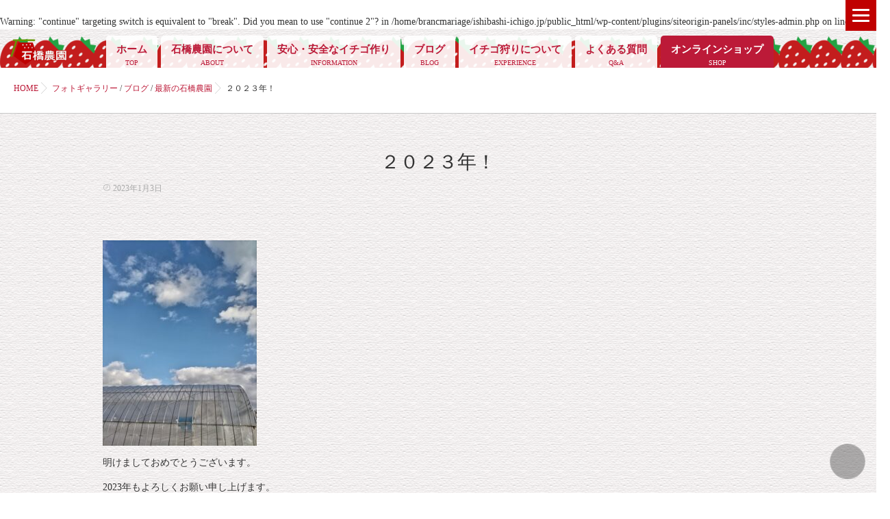

--- FILE ---
content_type: text/html; charset=UTF-8
request_url: https://ishibashi-ichigo.jp/?p=1077
body_size: 17591
content:
<br />
<b>Warning</b>:  "continue" targeting switch is equivalent to "break". Did you mean to use "continue 2"? in <b>/home/brancmariage/ishibashi-ichigo.jp/public_html/wp-content/plugins/siteorigin-panels/inc/styles-admin.php</b> on line <b>392</b><br />
<!DOCTYPE html>
<!--[if lt IE 7 ]> <html lang="ja" class="ie6 oldie no-js"> <![endif]-->
<!--[if IE 7 ]>    <html lang="ja" class="ie7 oldie no-js"> <![endif]-->
<!--[if IE 8 ]>    <html lang="ja" class="ie8 oldie no-js"> <![endif]-->
<!--[if IE 9 ]>    <html lang="ja" class="ie9 no-js"> <![endif]-->
<!--[if (gt IE 9)|!(IE)]><!-->
<html lang="ja" class="js">
<!--<![endif]-->
<head>
<meta charset="UTF-8">
<title>２０２３年！ | 石橋農園</title>
<meta name='robots' content='max-image-preview:large' />
<meta http-equiv="Expires" content="604800">
<meta http-equiv="X-UA-Compatible" content="IE=edge,chrome=1" />
<meta name="viewport" content="width=device-width, initial-scale=1.0">

<!-- All in One SEO Pack 2.9.1 by Michael Torbert of Semper Fi Web Designob_start_detected [-1,-1] -->
<link rel="canonical" href="https://ishibashi-ichigo.jp/?p=1077" />
<!-- /all in one seo pack -->
<link rel='dns-prefetch' href='//ajax.googleapis.com' />
<link rel='dns-prefetch' href='//www.google.com' />
<link rel='dns-prefetch' href='//maps.google.com' />
<link rel="alternate" type="application/rss+xml" title="石橋農園 &raquo; フィード" href="https://ishibashi-ichigo.jp/?feed=rss2" />
<link rel="alternate" type="application/rss+xml" title="石橋農園 &raquo; コメントフィード" href="https://ishibashi-ichigo.jp/?feed=comments-rss2" />
<link rel='stylesheet' id='wp-block-library-css' href='https://ishibashi-ichigo.jp/wp-includes/css/dist/block-library/style.min.css?ver=6.5.7' type='text/css' media='all' />
<style id='classic-theme-styles-inline-css' type='text/css'>
/*! This file is auto-generated */
.wp-block-button__link{color:#fff;background-color:#32373c;border-radius:9999px;box-shadow:none;text-decoration:none;padding:calc(.667em + 2px) calc(1.333em + 2px);font-size:1.125em}.wp-block-file__button{background:#32373c;color:#fff;text-decoration:none}
</style>
<style id='global-styles-inline-css' type='text/css'>
body{--wp--preset--color--black: #000000;--wp--preset--color--cyan-bluish-gray: #abb8c3;--wp--preset--color--white: #ffffff;--wp--preset--color--pale-pink: #f78da7;--wp--preset--color--vivid-red: #cf2e2e;--wp--preset--color--luminous-vivid-orange: #ff6900;--wp--preset--color--luminous-vivid-amber: #fcb900;--wp--preset--color--light-green-cyan: #7bdcb5;--wp--preset--color--vivid-green-cyan: #00d084;--wp--preset--color--pale-cyan-blue: #8ed1fc;--wp--preset--color--vivid-cyan-blue: #0693e3;--wp--preset--color--vivid-purple: #9b51e0;--wp--preset--gradient--vivid-cyan-blue-to-vivid-purple: linear-gradient(135deg,rgba(6,147,227,1) 0%,rgb(155,81,224) 100%);--wp--preset--gradient--light-green-cyan-to-vivid-green-cyan: linear-gradient(135deg,rgb(122,220,180) 0%,rgb(0,208,130) 100%);--wp--preset--gradient--luminous-vivid-amber-to-luminous-vivid-orange: linear-gradient(135deg,rgba(252,185,0,1) 0%,rgba(255,105,0,1) 100%);--wp--preset--gradient--luminous-vivid-orange-to-vivid-red: linear-gradient(135deg,rgba(255,105,0,1) 0%,rgb(207,46,46) 100%);--wp--preset--gradient--very-light-gray-to-cyan-bluish-gray: linear-gradient(135deg,rgb(238,238,238) 0%,rgb(169,184,195) 100%);--wp--preset--gradient--cool-to-warm-spectrum: linear-gradient(135deg,rgb(74,234,220) 0%,rgb(151,120,209) 20%,rgb(207,42,186) 40%,rgb(238,44,130) 60%,rgb(251,105,98) 80%,rgb(254,248,76) 100%);--wp--preset--gradient--blush-light-purple: linear-gradient(135deg,rgb(255,206,236) 0%,rgb(152,150,240) 100%);--wp--preset--gradient--blush-bordeaux: linear-gradient(135deg,rgb(254,205,165) 0%,rgb(254,45,45) 50%,rgb(107,0,62) 100%);--wp--preset--gradient--luminous-dusk: linear-gradient(135deg,rgb(255,203,112) 0%,rgb(199,81,192) 50%,rgb(65,88,208) 100%);--wp--preset--gradient--pale-ocean: linear-gradient(135deg,rgb(255,245,203) 0%,rgb(182,227,212) 50%,rgb(51,167,181) 100%);--wp--preset--gradient--electric-grass: linear-gradient(135deg,rgb(202,248,128) 0%,rgb(113,206,126) 100%);--wp--preset--gradient--midnight: linear-gradient(135deg,rgb(2,3,129) 0%,rgb(40,116,252) 100%);--wp--preset--font-size--small: 13px;--wp--preset--font-size--medium: 20px;--wp--preset--font-size--large: 36px;--wp--preset--font-size--x-large: 42px;--wp--preset--spacing--20: 0.44rem;--wp--preset--spacing--30: 0.67rem;--wp--preset--spacing--40: 1rem;--wp--preset--spacing--50: 1.5rem;--wp--preset--spacing--60: 2.25rem;--wp--preset--spacing--70: 3.38rem;--wp--preset--spacing--80: 5.06rem;--wp--preset--shadow--natural: 6px 6px 9px rgba(0, 0, 0, 0.2);--wp--preset--shadow--deep: 12px 12px 50px rgba(0, 0, 0, 0.4);--wp--preset--shadow--sharp: 6px 6px 0px rgba(0, 0, 0, 0.2);--wp--preset--shadow--outlined: 6px 6px 0px -3px rgba(255, 255, 255, 1), 6px 6px rgba(0, 0, 0, 1);--wp--preset--shadow--crisp: 6px 6px 0px rgba(0, 0, 0, 1);}:where(.is-layout-flex){gap: 0.5em;}:where(.is-layout-grid){gap: 0.5em;}body .is-layout-flex{display: flex;}body .is-layout-flex{flex-wrap: wrap;align-items: center;}body .is-layout-flex > *{margin: 0;}body .is-layout-grid{display: grid;}body .is-layout-grid > *{margin: 0;}:where(.wp-block-columns.is-layout-flex){gap: 2em;}:where(.wp-block-columns.is-layout-grid){gap: 2em;}:where(.wp-block-post-template.is-layout-flex){gap: 1.25em;}:where(.wp-block-post-template.is-layout-grid){gap: 1.25em;}.has-black-color{color: var(--wp--preset--color--black) !important;}.has-cyan-bluish-gray-color{color: var(--wp--preset--color--cyan-bluish-gray) !important;}.has-white-color{color: var(--wp--preset--color--white) !important;}.has-pale-pink-color{color: var(--wp--preset--color--pale-pink) !important;}.has-vivid-red-color{color: var(--wp--preset--color--vivid-red) !important;}.has-luminous-vivid-orange-color{color: var(--wp--preset--color--luminous-vivid-orange) !important;}.has-luminous-vivid-amber-color{color: var(--wp--preset--color--luminous-vivid-amber) !important;}.has-light-green-cyan-color{color: var(--wp--preset--color--light-green-cyan) !important;}.has-vivid-green-cyan-color{color: var(--wp--preset--color--vivid-green-cyan) !important;}.has-pale-cyan-blue-color{color: var(--wp--preset--color--pale-cyan-blue) !important;}.has-vivid-cyan-blue-color{color: var(--wp--preset--color--vivid-cyan-blue) !important;}.has-vivid-purple-color{color: var(--wp--preset--color--vivid-purple) !important;}.has-black-background-color{background-color: var(--wp--preset--color--black) !important;}.has-cyan-bluish-gray-background-color{background-color: var(--wp--preset--color--cyan-bluish-gray) !important;}.has-white-background-color{background-color: var(--wp--preset--color--white) !important;}.has-pale-pink-background-color{background-color: var(--wp--preset--color--pale-pink) !important;}.has-vivid-red-background-color{background-color: var(--wp--preset--color--vivid-red) !important;}.has-luminous-vivid-orange-background-color{background-color: var(--wp--preset--color--luminous-vivid-orange) !important;}.has-luminous-vivid-amber-background-color{background-color: var(--wp--preset--color--luminous-vivid-amber) !important;}.has-light-green-cyan-background-color{background-color: var(--wp--preset--color--light-green-cyan) !important;}.has-vivid-green-cyan-background-color{background-color: var(--wp--preset--color--vivid-green-cyan) !important;}.has-pale-cyan-blue-background-color{background-color: var(--wp--preset--color--pale-cyan-blue) !important;}.has-vivid-cyan-blue-background-color{background-color: var(--wp--preset--color--vivid-cyan-blue) !important;}.has-vivid-purple-background-color{background-color: var(--wp--preset--color--vivid-purple) !important;}.has-black-border-color{border-color: var(--wp--preset--color--black) !important;}.has-cyan-bluish-gray-border-color{border-color: var(--wp--preset--color--cyan-bluish-gray) !important;}.has-white-border-color{border-color: var(--wp--preset--color--white) !important;}.has-pale-pink-border-color{border-color: var(--wp--preset--color--pale-pink) !important;}.has-vivid-red-border-color{border-color: var(--wp--preset--color--vivid-red) !important;}.has-luminous-vivid-orange-border-color{border-color: var(--wp--preset--color--luminous-vivid-orange) !important;}.has-luminous-vivid-amber-border-color{border-color: var(--wp--preset--color--luminous-vivid-amber) !important;}.has-light-green-cyan-border-color{border-color: var(--wp--preset--color--light-green-cyan) !important;}.has-vivid-green-cyan-border-color{border-color: var(--wp--preset--color--vivid-green-cyan) !important;}.has-pale-cyan-blue-border-color{border-color: var(--wp--preset--color--pale-cyan-blue) !important;}.has-vivid-cyan-blue-border-color{border-color: var(--wp--preset--color--vivid-cyan-blue) !important;}.has-vivid-purple-border-color{border-color: var(--wp--preset--color--vivid-purple) !important;}.has-vivid-cyan-blue-to-vivid-purple-gradient-background{background: var(--wp--preset--gradient--vivid-cyan-blue-to-vivid-purple) !important;}.has-light-green-cyan-to-vivid-green-cyan-gradient-background{background: var(--wp--preset--gradient--light-green-cyan-to-vivid-green-cyan) !important;}.has-luminous-vivid-amber-to-luminous-vivid-orange-gradient-background{background: var(--wp--preset--gradient--luminous-vivid-amber-to-luminous-vivid-orange) !important;}.has-luminous-vivid-orange-to-vivid-red-gradient-background{background: var(--wp--preset--gradient--luminous-vivid-orange-to-vivid-red) !important;}.has-very-light-gray-to-cyan-bluish-gray-gradient-background{background: var(--wp--preset--gradient--very-light-gray-to-cyan-bluish-gray) !important;}.has-cool-to-warm-spectrum-gradient-background{background: var(--wp--preset--gradient--cool-to-warm-spectrum) !important;}.has-blush-light-purple-gradient-background{background: var(--wp--preset--gradient--blush-light-purple) !important;}.has-blush-bordeaux-gradient-background{background: var(--wp--preset--gradient--blush-bordeaux) !important;}.has-luminous-dusk-gradient-background{background: var(--wp--preset--gradient--luminous-dusk) !important;}.has-pale-ocean-gradient-background{background: var(--wp--preset--gradient--pale-ocean) !important;}.has-electric-grass-gradient-background{background: var(--wp--preset--gradient--electric-grass) !important;}.has-midnight-gradient-background{background: var(--wp--preset--gradient--midnight) !important;}.has-small-font-size{font-size: var(--wp--preset--font-size--small) !important;}.has-medium-font-size{font-size: var(--wp--preset--font-size--medium) !important;}.has-large-font-size{font-size: var(--wp--preset--font-size--large) !important;}.has-x-large-font-size{font-size: var(--wp--preset--font-size--x-large) !important;}
.wp-block-navigation a:where(:not(.wp-element-button)){color: inherit;}
:where(.wp-block-post-template.is-layout-flex){gap: 1.25em;}:where(.wp-block-post-template.is-layout-grid){gap: 1.25em;}
:where(.wp-block-columns.is-layout-flex){gap: 2em;}:where(.wp-block-columns.is-layout-grid){gap: 2em;}
.wp-block-pullquote{font-size: 1.5em;line-height: 1.6;}
</style>
<link rel='stylesheet' id='DOPBSP-css-dopselect-css' href='https://ishibashi-ichigo.jp/wp-content/plugins/booking-system/libraries/css/jquery.dop.Select.css?ver=6.5.7' type='text/css' media='all' />
<link rel='stylesheet' id='contact-form-7-css' href='https://ishibashi-ichigo.jp/wp-content/plugins/contact-form-7/includes/css/styles.css?ver=5.9.5' type='text/css' media='all' />
<link rel='stylesheet' id='responsive-lightbox-swipebox-css' href='https://ishibashi-ichigo.jp/wp-content/plugins/responsive-lightbox/assets/swipebox/css/swipebox.min.css?ver=2.0.5' type='text/css' media='all' />
<link rel='stylesheet' id='rt-tpg-css' href='https://ishibashi-ichigo.jp/wp-content/plugins/the-post-grid-pro/assets/css/thepostgrid.css?ver=224' type='text/css' media='all' />
<link rel='stylesheet' id='style-css' href='https://ishibashi-ichigo.jp/wp-content/themes/majestic_plus/style.css?ver=6.5.7' type='text/css' media='all' />
<link rel='stylesheet' id='responsive-css' href='https://ishibashi-ichigo.jp/wp-content/themes/majestic_plus/responsive.css?ver=6.5.7' type='text/css' media='all' />
<link rel='stylesheet' id='font-awesome-css' href='https://ishibashi-ichigo.jp/wp-content/themes/majestic_plus/fonts/font-awesome.min.css?ver=6.5.7' type='text/css' media='all' />
<link rel='stylesheet' id='simplyscroll-style-css' href='https://ishibashi-ichigo.jp/wp-content/themes/majestic_plus/jquery.simplyscroll.css?ver=6.5.7' type='text/css' media='all' />
<link rel='stylesheet' id='hover-style-css' href='https://ishibashi-ichigo.jp/wp-content/themes/majestic_plus/hover.css?ver=6.5.7' type='text/css' media='all' />
<link rel='stylesheet' id='slick-style-css' href='https://ishibashi-ichigo.jp/wp-content/themes/majestic_plus/slick.css?ver=6.5.7' type='text/css' media='all' />
<link rel='stylesheet' id='animate-css' href='https://ishibashi-ichigo.jp/wp-content/themes/majestic_plus/animate.min.css?ver=6.5.7' type='text/css' media='all' />
<link rel='stylesheet' id='simcal-qtip-css' href='https://ishibashi-ichigo.jp/wp-content/plugins/google-calendar-events/assets/css/vendor/jquery.qtip.min.css?ver=3.1.20' type='text/css' media='all' />
<link rel='stylesheet' id='simcal-default-calendar-grid-css' href='https://ishibashi-ichigo.jp/wp-content/plugins/google-calendar-events/assets/css/default-calendar-grid.min.css?ver=3.1.20' type='text/css' media='all' />
<link rel='stylesheet' id='simcal-default-calendar-list-css' href='https://ishibashi-ichigo.jp/wp-content/plugins/google-calendar-events/assets/css/default-calendar-list.min.css?ver=3.1.20' type='text/css' media='all' />
<script type="text/javascript" src="//ajax.googleapis.com/ajax/libs/jquery/2.2.4/jquery.min.js?ver=6.5.7" id="jquery-js"></script>
<script type="text/javascript" src="https://ishibashi-ichigo.jp/wp-content/plugins/booking-system/libraries/js/dop-prototypes.js?ver=6.5.7" id="DOP-js-prototypes-js"></script>
<script type="text/javascript" src="https://ishibashi-ichigo.jp/wp-content/plugins/responsive-lightbox/assets/swipebox/js/jquery.swipebox.min.js?ver=2.0.5" id="responsive-lightbox-swipebox-js"></script>
<script type="text/javascript" src="https://ishibashi-ichigo.jp/wp-content/plugins/responsive-lightbox/assets/infinitescroll/infinite-scroll.pkgd.min.js?ver=6.5.7" id="responsive-lightbox-infinite-scroll-js"></script>
<script type="text/javascript" id="responsive-lightbox-js-extra">
/* <![CDATA[ */
var rlArgs = {"script":"swipebox","selector":"lightbox","customEvents":"","activeGalleries":"1","animation":"1","hideCloseButtonOnMobile":"0","removeBarsOnMobile":"0","hideBars":"1","hideBarsDelay":"5000","videoMaxWidth":"1080","useSVG":"1","loopAtEnd":"0","woocommerce_gallery":"0","ajaxurl":"https:\/\/ishibashi-ichigo.jp\/wp-admin\/admin-ajax.php","nonce":"9249026521"};
/* ]]> */
</script>
<script type="text/javascript" src="https://ishibashi-ichigo.jp/wp-content/plugins/responsive-lightbox/js/front.js?ver=2.0.5" id="responsive-lightbox-js"></script>
<script type="text/javascript" src="//maps.google.com/maps/api/js?key=AIzaSyAJfhmUGqS4Xo2EdtPWwSA4EghvF5FAnlY" id="googlemaps-js"></script>
<link rel="https://api.w.org/" href="https://ishibashi-ichigo.jp/index.php?rest_route=/" /><link rel="alternate" type="application/json" href="https://ishibashi-ichigo.jp/index.php?rest_route=/wp/v2/posts/1077" /><link rel="EditURI" type="application/rsd+xml" title="RSD" href="https://ishibashi-ichigo.jp/xmlrpc.php?rsd" />
<link rel='shortlink' href='https://ishibashi-ichigo.jp/?p=1077' />
<link rel="alternate" type="application/json+oembed" href="https://ishibashi-ichigo.jp/index.php?rest_route=%2Foembed%2F1.0%2Fembed&#038;url=https%3A%2F%2Fishibashi-ichigo.jp%2F%3Fp%3D1077" />
<link rel="alternate" type="text/xml+oembed" href="https://ishibashi-ichigo.jp/index.php?rest_route=%2Foembed%2F1.0%2Fembed&#038;url=https%3A%2F%2Fishibashi-ichigo.jp%2F%3Fp%3D1077&#038;format=xml" />
<meta property="og:type" content="article" />
<meta property="og:title" content="２０２３年！ | " />
<meta property="og:description" content="明けましておめでとうございます。2023年もよろしくお願い申し上げます。&nbsp;石橋農園は平成28年の9月に開業した農園です。早いもので6年が経過、現在は7年目7作目のイチゴ栽培です。毎年いろいろなことがありますが、どうにかここまでやってきました。新し" />
<meta property="og:url" content="https://ishibashi-ichigo.jp/?p=1077" />
<meta property="og:image" content="https://ishibashi-ichigo.jp/wp-content/uploads/2023/01/DSC_0046-225x300.jpg" />
<meta property="og:site_name" content="石橋農園" />
<meta property="og:locale" content="ja_JP" />
<meta name="twitter:card" content="summary_large_image" />
<meta name="twitter:site" content="@" />
<meta name="twitter:image:src" content="https://ishibashi-ichigo.jp/wp-content/uploads/2023/01/DSC_0046-225x300.jpg"><!-- Global site tag (gtag.js) - Google Analytics -->
<script async src="https://www.googletagmanager.com/gtag/js?id=UA-129080410-1"></script>
<script>
  window.dataLayer = window.dataLayer || [];
  function gtag(){dataLayer.push(arguments);}
  gtag('js', new Date());

  gtag('config', 'UA-129080410-1');
</script>
<!--[if lt IE 9]>
<script src="https://ishibashi-ichigo.jp/wp-content/themes/majestic_plus/js/ie/html5.js"></script>
<script src="https://ishibashi-ichigo.jp/wp-content/themes/majestic_plus/js/ie/selectivizr.js"></script>
<![endif]-->
<style type="text/css">.recentcomments a{display:inline !important;padding:0 !important;margin:0 !important;}</style>
<!-- BEGIN ExactMetrics v5.3.7 Universal Analytics - https://exactmetrics.com/ -->
<script>
(function(i,s,o,g,r,a,m){i['GoogleAnalyticsObject']=r;i[r]=i[r]||function(){
	(i[r].q=i[r].q||[]).push(arguments)},i[r].l=1*new Date();a=s.createElement(o),
	m=s.getElementsByTagName(o)[0];a.async=1;a.src=g;m.parentNode.insertBefore(a,m)
})(window,document,'script','https://www.google-analytics.com/analytics.js','ga');
  ga('create', 'UA-129080410-1', 'auto');
  ga('send', 'pageview');
</script>
<!-- END ExactMetrics Universal Analytics -->
<style type="text/css">
/* Dynamic CSS: For no styles in head, copy and put the css below in your custom.css or child theme's style.css, disable dynamic styles */

.lim-effect .lima-details .more-details,
.tagcloud a:hover,
.owl-theme .owl-controls .owl-buttons div,
{ background-color: #c2924b; }
::-moz-selection { background-color: #c2924b; }
.alx-tabs-nav {
	border-bottom-color: #c2924b!important;	
}
.pullquote-left {
	border-left-color: #c2924b!important;	
}	
.themeform label .required,
#flexslider-featured .flex-direction-nav .flex-next:hover,
#flexslider-featured .flex-direction-nav .flex-prev:hover,

.post-nav li a:hover i,
.content .post-nav li a:hover i,
.post-related a:hover,
.comment-awaiting-moderation,
.wp-pagenavi a,
{ color: #c2924b; }


.sidebar-top,
.post-tags a:hover,
.hvr-bounce-to-right:before,
.tagcloud a:hover,
.widget_calendar caption,
.author-bio .bio-avatar:after,
.commentlist li.bypostauthor > .comment-body:after,
.hvr-fade:hover, .hvr-fade:focus, .hvr-fade:active,
.owl-theme .owl-controls .owl-buttons div,
#nav-topbar ul.nav > li:after,
.hvr-rectangle-out:before,
.hvr-fade:before,
.hvr-back-pulse:before,
.hvr-sweep-to-bottom:before,
.hvr-sweep-to-top:before,
.hvr-bounce-to-bottom:before,
.hvr-bounce-to-top:before,
.hvr-rectangle-in:before,
.hvr-rectangle-out:before,
.hvr-shutter-out-horizontal:before,
.hvr-shutter-in-vertical:before,
.hvr-shutter-out-vertical:before,
.flex-control-nav li a.flex-active,
.commentlist li.comment-author-admin > .comment-body:after { background-color: #c2924b; }
.post-format .format-container { border-color: #c2924b; }
.pagination .current,.s1 .widget_calendar caption, 
.pagination a:hover,
ul.nav>li.current-menu-item:after,
#smart-tel a,.navigation .drawer-button a,#drawer .drawer-button a,
#footer .widget_calendar caption ,.s2 .widget_calendar caption{background-color: #c2924b!important;
color:#fff; }				
				
	
	.comment-tabs li.active a 
	{border-bottom:2px solid #c2924b!important;
 }	
 			
				
	
	.alx-tab .tab-item-category a,
	.alx-tab .tab-item-title a:hover,
	.alx-posts a:hover,.megamenu_column:hover .megamenu_content h2,
	 .post-meta a:hover,
	 ul.sub-menu a:hover,
	 a
	{color: #bc1a38;
 }				
				

.s2 .post-nav li a:hover i,
.s2 .widget_rss ul li a,
.s2 .widget_calendar a,
.s2 .alx-posts .post-item-category a,
.s2 .alx-tab li:hover .tab-item-title a,
.s2 .alx-tab li:hover .tab-item-comment a,
.s2 .alx-posts li:hover .post-item-title a { color: ; }

.s2 .sidebar-top,
.s2 .sidebar-toggle,
.jp-play-bar,
.jp-volume-bar-value,
.s2 .widget_calendar caption,#readmore a ,.post-thumb-category ,.rank_num { background-color: ; }

.s2 .alx-tabs-nav li.active a { border-bottom-color: ; }
			
				
.bg_image {-webkit-animation: zoomdIn 8s linear forwards;animation: zoomdIn 8s linear forwards;}

		body {font-family: "游明朝", YuMincho, "Hiragino Mincho ProN",Century Gothic;}				
				

		.feature_meta h2,h2.widgettitle,h1.page-title ,h1.post-title ,.site-title,.widget-meta h2,.sidebar .widget>h3,.eyecatch_title {font-family: "游明朝", YuMincho, "Hiragino Mincho ProN",Century Gothic;}				
				
.bg_image {-webkit-animation: zoomdIn 8s linear forwards;animation: zoomdIn 8s linear forwards;}
.eyecatch-style-1 ul li {width : calc(100% / 2) ;}
body ,.post-title a { color: #333333; }
.loader { background: url(https://ishibashi-ichigo.jp/wp-content/themes/majestic_plus/img/Ripple.svg) center no-repeat; }
.site-title a img { max-height: 200px; }

.post-view{display: none; }

body,.site-content-opacity,.site-content-contain,.grobal_nav,#breadcrumb,.sidebar { background-color: #ffffff; }
footer { background-image: url(https://ishibashi-ichigo.jp/wp-content/uploads/2018/11/footer_bg02.png); }

h2.widget_title,h2.widgettitle { 
color:#ffffff;
font-size:;
font-weight:;
letter-spacing:;
line-height:;
padding-top:;
 }
.overlayer { background-color:rgba(0,0,0,0); }

</style>
<style>button#responsive-menu-button,
#responsive-menu-container {
    display: none;
    -webkit-text-size-adjust: 100%;
}

@media screen and (max-width:8000px) {

    #responsive-menu-container {
        display: block;
        position: fixed;
        top: 0;
        bottom: 0;
        z-index: 99998;
        padding-bottom: 5px;
        margin-bottom: -5px;
        outline: 1px solid transparent;
        overflow-y: auto;
        overflow-x: hidden;
    }

    #responsive-menu-container .responsive-menu-search-box {
        width: 100%;
        padding: 0 2%;
        border-radius: 2px;
        height: 50px;
        -webkit-appearance: none;
    }

    #responsive-menu-container.push-left,
    #responsive-menu-container.slide-left {
        transform: translateX(-100%);
        -ms-transform: translateX(-100%);
        -webkit-transform: translateX(-100%);
        -moz-transform: translateX(-100%);
    }

    .responsive-menu-open #responsive-menu-container.push-left,
    .responsive-menu-open #responsive-menu-container.slide-left {
        transform: translateX(0);
        -ms-transform: translateX(0);
        -webkit-transform: translateX(0);
        -moz-transform: translateX(0);
    }

    #responsive-menu-container.push-top,
    #responsive-menu-container.slide-top {
        transform: translateY(-100%);
        -ms-transform: translateY(-100%);
        -webkit-transform: translateY(-100%);
        -moz-transform: translateY(-100%);
    }

    .responsive-menu-open #responsive-menu-container.push-top,
    .responsive-menu-open #responsive-menu-container.slide-top {
        transform: translateY(0);
        -ms-transform: translateY(0);
        -webkit-transform: translateY(0);
        -moz-transform: translateY(0);
    }

    #responsive-menu-container.push-right,
    #responsive-menu-container.slide-right {
        transform: translateX(100%);
        -ms-transform: translateX(100%);
        -webkit-transform: translateX(100%);
        -moz-transform: translateX(100%);
    }

    .responsive-menu-open #responsive-menu-container.push-right,
    .responsive-menu-open #responsive-menu-container.slide-right {
        transform: translateX(0);
        -ms-transform: translateX(0);
        -webkit-transform: translateX(0);
        -moz-transform: translateX(0);
    }

    #responsive-menu-container.push-bottom,
    #responsive-menu-container.slide-bottom {
        transform: translateY(100%);
        -ms-transform: translateY(100%);
        -webkit-transform: translateY(100%);
        -moz-transform: translateY(100%);
    }

    .responsive-menu-open #responsive-menu-container.push-bottom,
    .responsive-menu-open #responsive-menu-container.slide-bottom {
        transform: translateY(0);
        -ms-transform: translateY(0);
        -webkit-transform: translateY(0);
        -moz-transform: translateY(0);
    }

    #responsive-menu-container,
    #responsive-menu-container:before,
    #responsive-menu-container:after,
    #responsive-menu-container *,
    #responsive-menu-container *:before,
    #responsive-menu-container *:after {
         box-sizing: border-box;
         margin: 0;
         padding: 0;
    }

    #responsive-menu-container #responsive-menu-search-box,
    #responsive-menu-container #responsive-menu-additional-content,
    #responsive-menu-container #responsive-menu-title {
        padding: 25px 5%;
    }

    #responsive-menu-container #responsive-menu,
    #responsive-menu-container #responsive-menu ul {
        width: 100%;
    }
    #responsive-menu-container #responsive-menu ul.responsive-menu-submenu {
        display: none;
    }

    #responsive-menu-container #responsive-menu ul.responsive-menu-submenu.responsive-menu-submenu-open {
         display: block;
    }

    #responsive-menu-container #responsive-menu ul.responsive-menu-submenu-depth-1 a.responsive-menu-item-link {
        padding-left:10%;
    }

    #responsive-menu-container #responsive-menu ul.responsive-menu-submenu-depth-2 a.responsive-menu-item-link {
        padding-left:15%;
    }

    #responsive-menu-container #responsive-menu ul.responsive-menu-submenu-depth-3 a.responsive-menu-item-link {
        padding-left:20%;
    }

    #responsive-menu-container #responsive-menu ul.responsive-menu-submenu-depth-4 a.responsive-menu-item-link {
        padding-left:25%;
    }

    #responsive-menu-container #responsive-menu ul.responsive-menu-submenu-depth-5 a.responsive-menu-item-link {
        padding-left:30%;
    }

    #responsive-menu-container li.responsive-menu-item {
        width: 100%;
        list-style: none;
    }

    #responsive-menu-container li.responsive-menu-item a {
        width: 100%;
        display: block;
        text-decoration: none;
        padding: 05%;
        position: relative;
    }

    #responsive-menu-container li.responsive-menu-item a .fa {
        margin-right: 15px;
    }

    #responsive-menu-container li.responsive-menu-item a .responsive-menu-subarrow {
        position: absolute;
        top: 0;
        bottom: 0;
        text-align: center;
        overflow: hidden;
    }

    #responsive-menu-container li.responsive-menu-item a .responsive-menu-subarrow  .fa {
        margin-right: 0;
    }

    button#responsive-menu-button .responsive-menu-button-icon-inactive {
        display: none;
    }

    button#responsive-menu-button {
        z-index: 99999;
        display: none;
        overflow: hidden;
        outline: none;
    }

    button#responsive-menu-button img {
        max-width: 100%;
    }

    .responsive-menu-label {
        display: inline-block;
        font-weight: 600;
        margin: 0 5px;
        vertical-align: middle;
    }

    .responsive-menu-label .responsive-menu-button-text-open {
        display: none;
    }

    .responsive-menu-accessible {
        display: inline-block;
    }

    .responsive-menu-accessible .responsive-menu-box {
        display: inline-block;
        vertical-align: middle;
    }

    .responsive-menu-label.responsive-menu-label-top,
    .responsive-menu-label.responsive-menu-label-bottom
    {
        display: block;
        margin: 0 auto;
    }

    button#responsive-menu-button {
        padding: 0 0;
        display: inline-block;
        cursor: pointer;
        transition-property: opacity, filter;
        transition-duration: 0.15s;
        transition-timing-function: linear;
        font: inherit;
        color: inherit;
        text-transform: none;
        background-color: transparent;
        border: 0;
        margin: 0;
        overflow: visible;
    }

    .responsive-menu-box {
        width:25px;
        height:19px;
        display: inline-block;
        position: relative;
    }

    .responsive-menu-inner {
        display: block;
        top: 50%;
        margin-top:-1.5px;
    }

    .responsive-menu-inner,
    .responsive-menu-inner::before,
    .responsive-menu-inner::after {
         width:25px;
         height:3px;
         background-color:#ffffff;
         border-radius: 4px;
         position: absolute;
         transition-property: transform;
         transition-duration: 0.15s;
         transition-timing-function: ease;
    }

    .responsive-menu-open .responsive-menu-inner,
    .responsive-menu-open .responsive-menu-inner::before,
    .responsive-menu-open .responsive-menu-inner::after {
        background-color:#ffffff;
    }

    button#responsive-menu-button:hover .responsive-menu-inner,
    button#responsive-menu-button:hover .responsive-menu-inner::before,
    button#responsive-menu-button:hover .responsive-menu-inner::after,
    button#responsive-menu-button:hover .responsive-menu-open .responsive-menu-inner,
    button#responsive-menu-button:hover .responsive-menu-open .responsive-menu-inner::before,
    button#responsive-menu-button:hover .responsive-menu-open .responsive-menu-inner::after,
    button#responsive-menu-button:focus .responsive-menu-inner,
    button#responsive-menu-button:focus .responsive-menu-inner::before,
    button#responsive-menu-button:focus .responsive-menu-inner::after,
    button#responsive-menu-button:focus .responsive-menu-open .responsive-menu-inner,
    button#responsive-menu-button:focus .responsive-menu-open .responsive-menu-inner::before,
    button#responsive-menu-button:focus .responsive-menu-open .responsive-menu-inner::after {
        background-color:#ffffff;
    }

    .responsive-menu-inner::before,
    .responsive-menu-inner::after {
         content: "";
         display: block;
    }

    .responsive-menu-inner::before {
         top:-8px;
    }

    .responsive-menu-inner::after {
         bottom:-8px;
    }.responsive-menu-boring .responsive-menu-inner,
.responsive-menu-boring .responsive-menu-inner::before,
.responsive-menu-boring .responsive-menu-inner::after {
    transition-property: none;
}

.responsive-menu-boring.is-active .responsive-menu-inner {
    transform: rotate(45deg);
}

.responsive-menu-boring.is-active .responsive-menu-inner::before {
    top: 0;
    opacity: 0;
}

.responsive-menu-boring.is-active .responsive-menu-inner::after {
    bottom: 0;
    transform: rotate(-90deg);
}
    button#responsive-menu-button {
        width:45px;
        height:45px;
        position:fixed;
        top:0px;right:0%;            background:#c00000    }        .responsive-menu-open button#responsive-menu-button {
            background:#c00000
        }        .responsive-menu-open button#responsive-menu-button:hover,
        .responsive-menu-open button#responsive-menu-button:focus,
        button#responsive-menu-button:hover,
        button#responsive-menu-button:focus {
            background:#8c2121
        }
    button#responsive-menu-button .responsive-menu-box {
        color:#ffffff;
    }

    .responsive-menu-open button#responsive-menu-button .responsive-menu-box {
        color:#ffffff;
    }

    .responsive-menu-label {
        color:#ffffff;
        font-size:14px;
        line-height:13px;    }

    button#responsive-menu-button {
        display: inline-block;
        transition: transform0.5s, background-color0.5s;
    }
    #responsive-menu-container {
        width:75%;left: 0;
        transition: transform0.5s;
        text-align:left;            background:#212121;    }

    #responsive-menu-container #responsive-menu-wrapper {
        background:#212121;
    }

    #responsive-menu-container #responsive-menu-additional-content {
        color:#ffffff;
    }

    #responsive-menu-container .responsive-menu-search-box {
        background:#ffffff;
        border: 2px solid#dadada;
        color:#333333;
    }

    #responsive-menu-container .responsive-menu-search-box:-ms-input-placeholder {
        color:#c7c7cd;
    }

    #responsive-menu-container .responsive-menu-search-box::-webkit-input-placeholder {
        color:#c7c7cd;
    }

    #responsive-menu-container .responsive-menu-search-box:-moz-placeholder {
        color:#c7c7cd;
        opacity: 1;
    }

    #responsive-menu-container .responsive-menu-search-box::-moz-placeholder {
        color:#c7c7cd;
        opacity: 1;
    }

    #responsive-menu-container .responsive-menu-item-link,
    #responsive-menu-container #responsive-menu-title,
    #responsive-menu-container .responsive-menu-subarrow {
        transition: background-color0.5s, border-color0.5s, color0.5s;
    }

    #responsive-menu-container #responsive-menu-title {
        background-color:#212121;
        color:#ffffff;
        font-size:13px;
        text-align:left;
    }

    #responsive-menu-container #responsive-menu-title a {
        color:#ffffff;
        font-size:13px;
        text-decoration: none;
    }

    #responsive-menu-container #responsive-menu-title a:hover {
        color:#ffffff;
    }

    #responsive-menu-container #responsive-menu-title:hover {
        background-color:#212121;
        color:#ffffff;
    }

    #responsive-menu-container #responsive-menu-title:hover a {
        color:#ffffff;
    }

    #responsive-menu-container #responsive-menu-title #responsive-menu-title-image {
        display: inline-block;
        vertical-align: middle;
        max-width: 100%;
        margin-bottom: 15px;
    }

    #responsive-menu-container #responsive-menu-title #responsive-menu-title-image img {        max-width: 100%;
    }

    #responsive-menu-container #responsive-menu > li.responsive-menu-item:first-child > a {
        border-top:1px solid#212121;
    }

    #responsive-menu-container #responsive-menu li.responsive-menu-item .responsive-menu-item-link {
        font-size:13px;
    }

    #responsive-menu-container #responsive-menu li.responsive-menu-item a {
        line-height:40px;
        border-bottom:1px solid#212121;
        color:#ffffff;
        background-color:#212121;            height:40px;    }

    #responsive-menu-container #responsive-menu li.responsive-menu-item a:hover {
        color:#ffffff;
        background-color:#3f3f3f;
        border-color:#212121;
    }

    #responsive-menu-container #responsive-menu li.responsive-menu-item a:hover .responsive-menu-subarrow {
        color:#ffffff;
        border-color:#3f3f3f;
        background-color:#3f3f3f;
    }

    #responsive-menu-container #responsive-menu li.responsive-menu-item a:hover .responsive-menu-subarrow.responsive-menu-subarrow-active {
        color:#ffffff;
        border-color:#3f3f3f;
        background-color:#3f3f3f;
    }

    #responsive-menu-container #responsive-menu li.responsive-menu-item a .responsive-menu-subarrow {right: 0;
        height:39px;
        line-height:39px;
        width:40px;
        color:#ffffff;
        border-left:1px solid#212121;
        background-color:#212121;
    }

    #responsive-menu-container #responsive-menu li.responsive-menu-item a .responsive-menu-subarrow.responsive-menu-subarrow-active {
        color:#ffffff;
        border-color:#212121;
        background-color:#212121;
    }

    #responsive-menu-container #responsive-menu li.responsive-menu-item a .responsive-menu-subarrow.responsive-menu-subarrow-active:hover {
        color:#ffffff;
        border-color:#3f3f3f;
        background-color:#3f3f3f;
    }

    #responsive-menu-container #responsive-menu li.responsive-menu-item a .responsive-menu-subarrow:hover {
        color:#ffffff;
        border-color:#3f3f3f;
        background-color:#3f3f3f;
    }

    #responsive-menu-container #responsive-menu li.responsive-menu-current-item > .responsive-menu-item-link {
        background-color:#212121;
        color:#ffffff;
        border-color:#212121;
    }

    #responsive-menu-container #responsive-menu li.responsive-menu-current-item > .responsive-menu-item-link:hover {
        background-color:#3f3f3f;
        color:#ffffff;
        border-color:#3f3f3f;
    }        #responsive-menu-container #responsive-menu ul.responsive-menu-submenu li.responsive-menu-item .responsive-menu-item-link {            font-size:13px;
        }

        #responsive-menu-container #responsive-menu ul.responsive-menu-submenu li.responsive-menu-item a {                height:40px;            line-height:40px;
            border-bottom:1px solid#212121;
            color:#ffffff;
            background-color:#212121;
        }

        #responsive-menu-container #responsive-menu ul.responsive-menu-submenu li.responsive-menu-item a:hover {
            color:#ffffff;
            background-color:#3f3f3f;
            border-color:#212121;
        }

        #responsive-menu-container #responsive-menu ul.responsive-menu-submenu li.responsive-menu-item a:hover .responsive-menu-subarrow {
            color:#ffffff;
            border-color:#3f3f3f;
            background-color:#3f3f3f;
        }

        #responsive-menu-container #responsive-menu ul.responsive-menu-submenu li.responsive-menu-item a:hover .responsive-menu-subarrow.responsive-menu-subarrow-active {
            color:#ffffff;
            border-color:#3f3f3f;
            background-color:#3f3f3f;
        }

        #responsive-menu-container #responsive-menu ul.responsive-menu-submenu li.responsive-menu-item a .responsive-menu-subarrow {right: 0;
            height:39px;
            line-height:39px;
            width:40px;
            color:#ffffff;
            border-left:1px solid#212121;
            background-color:#212121;
        }

        #responsive-menu-container #responsive-menu ul.responsive-menu-submenu li.responsive-menu-item a .responsive-menu-subarrow.responsive-menu-subarrow-active {
            color:#ffffff;
            border-color:#212121;
            background-color:#212121;
        }

        #responsive-menu-container #responsive-menu ul.responsive-menu-submenu li.responsive-menu-item a .responsive-menu-subarrow.responsive-menu-subarrow-active:hover {
            color:#ffffff;
            border-color:#3f3f3f;
            background-color:#3f3f3f;
        }

        #responsive-menu-container #responsive-menu ul.responsive-menu-submenu li.responsive-menu-item a .responsive-menu-subarrow:hover {
            color:#ffffff;
            border-color:#3f3f3f;
            background-color:#3f3f3f;
        }

        #responsive-menu-container #responsive-menu ul.responsive-menu-submenu li.responsive-menu-current-item > .responsive-menu-item-link {
            background-color:#212121;
            color:#ffffff;
            border-color:#212121;
        }

        #responsive-menu-container #responsive-menu ul.responsive-menu-submenu li.responsive-menu-current-item > .responsive-menu-item-link:hover {
            background-color:#3f3f3f;
            color:#ffffff;
            border-color:#3f3f3f;
        }}</style><script>jQuery(document).ready(function($) {

    var ResponsiveMenu = {
        trigger: '#responsive-menu-button',
        animationSpeed:500,
        breakpoint:8000,
        pushButton: 'off',
        animationType: 'slide',
        animationSide: 'left',
        pageWrapper: '',
        isOpen: false,
        triggerTypes: 'click',
        activeClass: 'is-active',
        container: '#responsive-menu-container',
        openClass: 'responsive-menu-open',
        accordion: 'off',
        activeArrow: '▲',
        inactiveArrow: '▼',
        wrapper: '#responsive-menu-wrapper',
        closeOnBodyClick: 'off',
        closeOnLinkClick: 'off',
        itemTriggerSubMenu: 'off',
        linkElement: '.responsive-menu-item-link',
        subMenuTransitionTime:200,
        openMenu: function() {
            $(this.trigger).addClass(this.activeClass);
            $('html').addClass(this.openClass);
            $('.responsive-menu-button-icon-active').hide();
            $('.responsive-menu-button-icon-inactive').show();
            this.setButtonTextOpen();
            this.setWrapperTranslate();
            this.isOpen = true;
        },
        closeMenu: function() {
            $(this.trigger).removeClass(this.activeClass);
            $('html').removeClass(this.openClass);
            $('.responsive-menu-button-icon-inactive').hide();
            $('.responsive-menu-button-icon-active').show();
            this.setButtonText();
            this.clearWrapperTranslate();
            this.isOpen = false;
        },
        setButtonText: function() {
            if($('.responsive-menu-button-text-open').length > 0 && $('.responsive-menu-button-text').length > 0) {
                $('.responsive-menu-button-text-open').hide();
                $('.responsive-menu-button-text').show();
            }
        },
        setButtonTextOpen: function() {
            if($('.responsive-menu-button-text').length > 0 && $('.responsive-menu-button-text-open').length > 0) {
                $('.responsive-menu-button-text').hide();
                $('.responsive-menu-button-text-open').show();
            }
        },
        triggerMenu: function() {
            this.isOpen ? this.closeMenu() : this.openMenu();
        },
        triggerSubArrow: function(subarrow) {
            var sub_menu = $(subarrow).parent().siblings('.responsive-menu-submenu');
            var self = this;
            if(this.accordion == 'on') {
                /* Get Top Most Parent and the siblings */
                var top_siblings = sub_menu.parents('.responsive-menu-item-has-children').last().siblings('.responsive-menu-item-has-children');
                var first_siblings = sub_menu.parents('.responsive-menu-item-has-children').first().siblings('.responsive-menu-item-has-children');
                /* Close up just the top level parents to key the rest as it was */
                top_siblings.children('.responsive-menu-submenu').slideUp(self.subMenuTransitionTime, 'linear').removeClass('responsive-menu-submenu-open');
                /* Set each parent arrow to inactive */
                top_siblings.each(function() {
                    $(this).find('.responsive-menu-subarrow').first().html(self.inactiveArrow);
                    $(this).find('.responsive-menu-subarrow').first().removeClass('responsive-menu-subarrow-active');
                });
                /* Now Repeat for the current item siblings */
                first_siblings.children('.responsive-menu-submenu').slideUp(self.subMenuTransitionTime, 'linear').removeClass('responsive-menu-submenu-open');
                first_siblings.each(function() {
                    $(this).find('.responsive-menu-subarrow').first().html(self.inactiveArrow);
                    $(this).find('.responsive-menu-subarrow').first().removeClass('responsive-menu-subarrow-active');
                });
            }
            if(sub_menu.hasClass('responsive-menu-submenu-open')) {
                sub_menu.slideUp(self.subMenuTransitionTime, 'linear').removeClass('responsive-menu-submenu-open');
                $(subarrow).html(this.inactiveArrow);
                $(subarrow).removeClass('responsive-menu-subarrow-active');
            } else {
                sub_menu.slideDown(self.subMenuTransitionTime, 'linear').addClass('responsive-menu-submenu-open');
                $(subarrow).html(this.activeArrow);
                $(subarrow).addClass('responsive-menu-subarrow-active');
            }
        },
        menuHeight: function() {
            return $(this.container).height();
        },
        menuWidth: function() {
            return $(this.container).width();
        },
        wrapperHeight: function() {
            return $(this.wrapper).height();
        },
        setWrapperTranslate: function() {
            switch(this.animationSide) {
                case 'left':
                    translate = 'translateX(' + this.menuWidth() + 'px)'; break;
                case 'right':
                    translate = 'translateX(-' + this.menuWidth() + 'px)'; break;
                case 'top':
                    translate = 'translateY(' + this.wrapperHeight() + 'px)'; break;
                case 'bottom':
                    translate = 'translateY(-' + this.menuHeight() + 'px)'; break;
            }
            if(this.animationType == 'push') {
                $(this.pageWrapper).css({'transform':translate});
                $('html, body').css('overflow-x', 'hidden');
            }
            if(this.pushButton == 'on') {
                $('#responsive-menu-button').css({'transform':translate});
            }
        },
        clearWrapperTranslate: function() {
            var self = this;
            if(this.animationType == 'push') {
                $(this.pageWrapper).css({'transform':''});
                setTimeout(function() {
                    $('html, body').css('overflow-x', '');
                }, self.animationSpeed);
            }
            if(this.pushButton == 'on') {
                $('#responsive-menu-button').css({'transform':''});
            }
        },
        init: function() {
            var self = this;
            $(this.trigger).on(this.triggerTypes, function(e){
                e.stopPropagation();
                self.triggerMenu();
            });
            $(this.trigger).mouseup(function(){
                $(self.trigger).blur();
            });
            $('.responsive-menu-subarrow').on('click', function(e) {
                e.preventDefault();
                e.stopPropagation();
                self.triggerSubArrow(this);
            });
            $(window).resize(function() {
                if($(window).width() > self.breakpoint) {
                    if(self.isOpen){
                        self.closeMenu();
                    }
                } else {
                    if($('.responsive-menu-open').length>0){
                        self.setWrapperTranslate();
                    }
                }
            });
            if(this.closeOnLinkClick == 'on') {
                $(this.linkElement).on('click', function(e) {
                    e.preventDefault();
                    /* Fix for when close menu on parent clicks is on */
                    if(self.itemTriggerSubMenu == 'on' && $(this).is('.responsive-menu-item-has-children > ' + self.linkElement)) {
                        return;
                    }
                    old_href = $(this).attr('href');
                    old_target = typeof $(this).attr('target') == 'undefined' ? '_self' : $(this).attr('target');
                    if(self.isOpen) {
                        if($(e.target).closest('.responsive-menu-subarrow').length) {
                            return;
                        }
                        self.closeMenu();
                        setTimeout(function() {
                            window.open(old_href, old_target);
                        }, self.animationSpeed);
                    }
                });
            }
            if(this.closeOnBodyClick == 'on') {
                $(document).on('click', 'body', function(e) {
                    if(self.isOpen) {
                        if($(e.target).closest('#responsive-menu-container').length || $(e.target).closest('#responsive-menu-button').length) {
                            return;
                        }
                    }
                    self.closeMenu();
                });
            }
            if(this.itemTriggerSubMenu == 'on') {
                $('.responsive-menu-item-has-children > ' + this.linkElement).on('click', function(e) {
                    e.preventDefault();
                    self.triggerSubArrow($(this).children('.responsive-menu-subarrow').first());
                });
            }
        }
    };
    ResponsiveMenu.init();
});</script></head>
<body data-rsssl=1 class="post-template-default single single-post postid-1077 single-format-standard col-1c full-width chrome responsive-menu-slide-left">
<div id="wrapper">
  <!--#loading-->
        <!--#loading-->
  <!--/#header-->

<div class="site-content-contain" id="contents-top">

<div id="content" class="site-content">
  <div class="wrap">
  <div class="navigation">
      <nav  id="nav-topbar" class="container-inner"> 
      
      <!--smartphone drawer menu-->
      	      <div class="drawer-button"><a class="nav-toggle-smart"> <span></span> </a></div>
            <!--/smartphone drawer menu-->

  

    <h1 id="smart-logo">
                        <a href="https://ishibashi-ichigo.jp">
          <img id="footer-logo" src="https://ishibashi-ichigo.jp/wp-content/uploads/2018/11/logo-1.png" alt="">
          </a>
		      </h1>
    
	      <div class="nav-wrap container grobal_nav">
        <ul id="menu-%e3%82%b0%e3%83%ad%e3%83%bc%e3%83%90%e3%83%ab%e3%83%8a%e3%83%93" class="nav container-inner group"><li id="menu-item-36" class="menu-item menu-item-type-custom menu-item-object-custom menu-item-home menu-item-36"><a title="TOP" href="https://ishibashi-ichigo.jp/">ホーム<div class='menu_description'>TOP</div></a></li>
<li id="menu-item-40" class="menu-item menu-item-type-post_type menu-item-object-page menu-item-40"><a title="ABOUT" href="https://ishibashi-ichigo.jp/?page_id=20">石橋農園について<div class='menu_description'>ABOUT</div></a></li>
<li id="menu-item-860" class="menu-item menu-item-type-custom menu-item-object-custom menu-item-860"><a title="INFORMATION" href="https://ishibashi-ichigo.jp/information/">安心・安全なイチゴ作り<div class='menu_description'>INFORMATION</div></a></li>
<li id="menu-item-1238" class="menu-item menu-item-type-taxonomy menu-item-object-category current-post-ancestor current-menu-parent current-post-parent menu-item-1238"><a title="BLOG" href="https://ishibashi-ichigo.jp/?cat=9">ブログ<div class='menu_description'>BLOG</div></a></li>
<li id="menu-item-169" class="menu-item menu-item-type-post_type menu-item-object-page menu-item-169"><a title="EXPERIENCE" href="https://ishibashi-ichigo.jp/?page_id=167">イチゴ狩りについて<div class='menu_description'>EXPERIENCE</div></a></li>
<li id="menu-item-38" class="menu-item menu-item-type-post_type menu-item-object-page menu-item-38"><a title="Q&#038;A" href="https://ishibashi-ichigo.jp/?page_id=24">よくある質問<div class='menu_description'>Q&#038;A</div></a></li>
<li id="menu-item-861" class="menu-item menu-item-type-custom menu-item-object-custom menu-item-861"><a title="SHOP" href="https://ishibashi-shop.ocnk.net/">オンラインショップ<div class='menu_description'>SHOP</div></a></li>
</ul>      </div>
        
<!--      <div class="toggle-search"><i class="fa fa-search"></i></div>
      <div class="search-expand">
        <div class="search-expand-inner">
                  </div>
      </div>-->
    </nav>
    </div>
    

    
    
    <div id="primary" class="content-area">

<div class="container" id="page">
<div id="head_space" class="clearfix"> 


</div>


<!--#smartphone-widgets-->
<!--/#smartphone-widgets--> 



  <!--#frontpage-widgets-->
<!--/#frontpage-widgets-->  


  

<!--#frontpage-widgets-->
<!--/#frontpage-widgets-->


<div class="subhead-margin"></div>
<div id="breadcrumb"><ul id="breadcrumb_list"><li itemscope itemtype="http://data-vocabulary.org/Breadcrumb"><a href="https://ishibashi-ichigo.jp" itemprop="url"><span itemprop="title">HOME</span></a></li><div class="icon-basics-07"></div><li itemscope itemtype="http://data-vocabulary.org/Breadcrumb"><a href="https://ishibashi-ichigo.jp/?cat=3" itemprop="url"><span itemprop="title">フォトギャラリー</span></a> / <a href="https://ishibashi-ichigo.jp/?cat=9" itemprop="url"><span itemprop="title">ブログ</span></a> / <a href="https://ishibashi-ichigo.jp/?cat=4" itemprop="url"><span itemprop="title">最新の石橋農園</span></a></li><div class="icon-basics-07"></div><li>２０２３年！</li></ul></div><div class="container-inner">
<main class="main">

<div class="main-inner group">

<section class="content">



  <div class="page-title pad wow fadeInDown">

	<h1 class="post-title entry-title">２０２３年！</h1>
    <div class="post-meta-group clearfix"> 
                
          
          
          <div class="post-item-category">
        <span class="icon-clock3"></span>
		  
		   
		  2023年1月3日         
        </div>
        
  
         <div class="post-view"><i class="fa fa-eye"></i>1636VIEWS</div>

        
         
        </div>
    
    
    
		
	
</div><!--/.page-title-->
    <!--#titleafter-widgets-->
        <!--/#titleafter-widgets-->  <div class="pad group">
        <article class="post-1077 post type-post status-publish format-standard has-post-thumbnail hentry category-photo category-shop category-4">
            <div class="clear"></div>
      <div class="entry share">
        <div class="entry-inner clearfix">
          <p><img fetchpriority="high" decoding="async" class="size-medium wp-image-1078" src="https://ishibashi-ichigo.jp/wp-content/uploads/2023/01/DSC_0046-225x300.jpg" alt="" width="225" height="300" srcset="https://ishibashi-ichigo.jp/wp-content/uploads/2023/01/DSC_0046-225x300.jpg 225w, https://ishibashi-ichigo.jp/wp-content/uploads/2023/01/DSC_0046-768x1024.jpg 768w, https://ishibashi-ichigo.jp/wp-content/uploads/2023/01/DSC_0046.jpg 1920w" sizes="(max-width: 225px) 100vw, 225px" /></p>
<p>明けましておめでとうございます。</p>
<p>2023年もよろしくお願い申し上げます。</p>
<p>&nbsp;</p>
<p>石橋農園は平成28年の9月に開業した農園です。</p>
<p>早いもので6年が経過、現在は7年目7作目のイチゴ栽培です。</p>
<p>毎年いろいろなことがありますが、どうにかここまでやってきました。</p>
<p>新しいアルバイトも向かい入れ、これからの計画を共有し、自分だけでなく皆のための農園になろうと思えるようになってきました。</p>
<p>誰も無理することなく、気持ちよく働ける環境を作っていきたいものですね。</p>
<p>あと3年で開業10年…もっともっと理想の姿に近づけるように頑張ります。</p>
<p>&nbsp;</p>
<p>クリスマスシーズンや年末のお歳暮需要にお応えするべく12月はずいぶんバタバタと忙しく過ごしてきました。</p>
<p>1月はすこーしだけ落ち着きを取り戻す時期です。</p>
<p>今年は今月からネット販売も開始する予定です。</p>
<p>&nbsp;</p>
<p>まだまだ続くイチゴシーズン。</p>
<p>あと6か月、皆様どうかお付き合いくださいませ。</p>
<p>&nbsp;</p>
<p>今年も石橋農園をどうかよろしくお願い申し上げます。</p>
<p><img decoding="async" class="size-medium wp-image-1079" src="https://ishibashi-ichigo.jp/wp-content/uploads/2023/01/DSC_0048-1-225x300.jpg" alt="" width="225" height="300" srcset="https://ishibashi-ichigo.jp/wp-content/uploads/2023/01/DSC_0048-1-225x300.jpg 225w, https://ishibashi-ichigo.jp/wp-content/uploads/2023/01/DSC_0048-1-768x1024.jpg 768w, https://ishibashi-ichigo.jp/wp-content/uploads/2023/01/DSC_0048-1.jpg 1920w" sizes="(max-width: 225px) 100vw, 225px" /></p>
<p><img decoding="async" class="alignnone size-medium wp-image-17" src="https://ishibashi-ichigo.jp/wp-content/uploads/2018/11/114698-300x300.jpg" alt="石橋農園ロゴ" width="300" height="300" srcset="https://ishibashi-ichigo.jp/wp-content/uploads/2018/11/114698-300x300.jpg 300w, https://ishibashi-ichigo.jp/wp-content/uploads/2018/11/114698-150x150.jpg 150w, https://ishibashi-ichigo.jp/wp-content/uploads/2018/11/114698-768x768.jpg 768w, https://ishibashi-ichigo.jp/wp-content/uploads/2018/11/114698-100x100.jpg 100w, https://ishibashi-ichigo.jp/wp-content/uploads/2018/11/114698-520x520.jpg 520w, https://ishibashi-ichigo.jp/wp-content/uploads/2018/11/114698.jpg 1028w" sizes="(max-width: 300px) 100vw, 300px" /></p>
<p>&nbsp;</p>
                  </div>
                <div class="oi_post_share_icons"> 
  <div class="oi_soc_icons">

 




</div>
</div>
                <div class="clear"></div>
      </div>
      <!--/.entry--> 
      
      <!--/.post-inner--> 
    </article>
    <!--/.post-->
        <div class="postmeta clearfix">
            <div class="post-item-category">
        <a style="background-color: #666; color: #FFF;" href="https://ishibashi-ichigo.jp/?cat=3">フォトギャラリー</a> <a style="background-color: #666; color: #FFF;" href="https://ishibashi-ichigo.jp/?cat=9">ブログ</a> <a style="background-color: #666; color: #fff;" href="https://ishibashi-ichigo.jp/?cat=4">最新の石橋農園</a>       </div>
                  <div class="post-item-tags"> <i class="fa fa-tag"></i>
              </div>
          </div>
        <ul class="post-nav group">
  <li class="previous"><a href="https://ishibashi-ichigo.jp/?p=1071" class="clearfix"><div class="post-nav_thumb"><img itemprop="image" width="100" height="100" src="https://ishibashi-ichigo.jp/wp-content/uploads/2022/12/image3-12-100x100.jpeg" class="attachment-thumb-small size-thumb-small wp-post-image" alt="" decoding="async" loading="lazy" srcset="https://ishibashi-ichigo.jp/wp-content/uploads/2022/12/image3-12-100x100.jpeg 100w, https://ishibashi-ichigo.jp/wp-content/uploads/2022/12/image3-12-150x150.jpeg 150w, https://ishibashi-ichigo.jp/wp-content/uploads/2022/12/image3-12-520x520.jpeg 520w" sizes="(max-width: 100px) 100vw, 100px" /></div><div class="title">今シーズンも頑張りましょう会</div></a></li><li class="next"><a href="https://ishibashi-ichigo.jp/?p=1082" class="clearfix"><div class="post-nav_thumb"><img itemprop="image" width="100" height="100" src="https://ishibashi-ichigo.jp/wp-content/uploads/2023/01/image1-16-100x100.jpeg" class="attachment-thumb-small size-thumb-small wp-post-image" alt="" decoding="async" loading="lazy" srcset="https://ishibashi-ichigo.jp/wp-content/uploads/2023/01/image1-16-100x100.jpeg 100w, https://ishibashi-ichigo.jp/wp-content/uploads/2023/01/image1-16-150x150.jpeg 150w, https://ishibashi-ichigo.jp/wp-content/uploads/2023/01/image1-16-520x520.jpeg 520w" sizes="(max-width: 100px) 100vw, 100px" /></div><div class="title">高設栽培の様子</div></a></li></ul>

    

<h4 class="heading">
	<i class="fa fa-check-square-o"></i>こちらの記事もどうぞ</h4>

<ul class="related-posts group">
	
		<li class="related post-hover">
		<article class="post-315 post type-post status-publish format-standard has-post-thumbnail hentry category-shop">

			<div class="post-thumbnail">
				<a href="https://ishibashi-ichigo.jp/?p=315" title="山陰らしいお天気">
											<img itemprop="image" width="520" height="520" src="https://ishibashi-ichigo.jp/wp-content/uploads/2019/01/DSC_0776-520x520.jpg" class="attachment-thumb-medium size-thumb-medium wp-post-image" alt="" decoding="async" loading="lazy" srcset="https://ishibashi-ichigo.jp/wp-content/uploads/2019/01/DSC_0776-520x520.jpg 520w, https://ishibashi-ichigo.jp/wp-content/uploads/2019/01/DSC_0776-150x150.jpg 150w, https://ishibashi-ichigo.jp/wp-content/uploads/2019/01/DSC_0776-100x100.jpg 100w" sizes="(max-width: 520px) 100vw, 520px" />																								</a>
							</div><!--/.post-thumbnail-->
			
			<div class="related-inner">
				
				<h4 class="post-title">
					<a href="https://ishibashi-ichigo.jp/?p=315" rel="bookmark" title="山陰らしいお天気">山陰らしいお天気</a>
				</h4><!--/.post-title-->
				
				<div class="post-meta group">
					<p class="post-date"><i class="fa fa-clock-o"></i>2019-01-28(Mon)</p>
				</div><!--/.post-meta-->
			
			</div><!--/.related-inner-->

		</article>
	</li><!--/.related-->
		<li class="related post-hover">
		<article class="post-386 post type-post status-publish format-standard has-post-thumbnail hentry category-shop">

			<div class="post-thumbnail">
				<a href="https://ishibashi-ichigo.jp/?p=386" title="イチゴ狩り始まりました！">
											<img itemprop="image" width="520" height="520" src="https://ishibashi-ichigo.jp/wp-content/uploads/2019/03/1553525247540-520x520.jpg" class="attachment-thumb-medium size-thumb-medium wp-post-image" alt="" decoding="async" loading="lazy" srcset="https://ishibashi-ichigo.jp/wp-content/uploads/2019/03/1553525247540-520x520.jpg 520w, https://ishibashi-ichigo.jp/wp-content/uploads/2019/03/1553525247540-150x150.jpg 150w, https://ishibashi-ichigo.jp/wp-content/uploads/2019/03/1553525247540-100x100.jpg 100w" sizes="(max-width: 520px) 100vw, 520px" />																								</a>
							</div><!--/.post-thumbnail-->
			
			<div class="related-inner">
				
				<h4 class="post-title">
					<a href="https://ishibashi-ichigo.jp/?p=386" rel="bookmark" title="イチゴ狩り始まりました！">イチゴ狩り始まりました！</a>
				</h4><!--/.post-title-->
				
				<div class="post-meta group">
					<p class="post-date"><i class="fa fa-clock-o"></i>2019-03-26(Tue)</p>
				</div><!--/.post-meta-->
			
			</div><!--/.related-inner-->

		</article>
	</li><!--/.related-->
		<li class="related post-hover">
		<article class="post-1285 post type-post status-publish format-standard has-post-thumbnail hentry category-shop category-4">

			<div class="post-thumbnail">
				<a href="https://ishibashi-ichigo.jp/?p=1285" title="2024年のイチゴ狩り、終了しました">
											<img itemprop="image" width="520" height="520" src="https://ishibashi-ichigo.jp/wp-content/uploads/2018/11/114698-520x520.jpg" class="attachment-thumb-medium size-thumb-medium wp-post-image" alt="石橋農園ロゴ" decoding="async" loading="lazy" srcset="https://ishibashi-ichigo.jp/wp-content/uploads/2018/11/114698-520x520.jpg 520w, https://ishibashi-ichigo.jp/wp-content/uploads/2018/11/114698-150x150.jpg 150w, https://ishibashi-ichigo.jp/wp-content/uploads/2018/11/114698-300x300.jpg 300w, https://ishibashi-ichigo.jp/wp-content/uploads/2018/11/114698-768x768.jpg 768w, https://ishibashi-ichigo.jp/wp-content/uploads/2018/11/114698-100x100.jpg 100w, https://ishibashi-ichigo.jp/wp-content/uploads/2018/11/114698.jpg 1028w" sizes="(max-width: 520px) 100vw, 520px" />																								</a>
							</div><!--/.post-thumbnail-->
			
			<div class="related-inner">
				
				<h4 class="post-title">
					<a href="https://ishibashi-ichigo.jp/?p=1285" rel="bookmark" title="2024年のイチゴ狩り、終了しました">2024年のイチゴ狩り、終了しました</a>
				</h4><!--/.post-title-->
				
				<div class="post-meta group">
					<p class="post-date"><i class="fa fa-clock-o"></i>2024-05-09(Thu)</p>
				</div><!--/.post-meta-->
			
			</div><!--/.related-inner-->

		</article>
	</li><!--/.related-->
		
</ul><!--/.post-related-->

    
<section id="comments" class="themeform">
	
	
					<!-- comments closed, no comments -->
			
		
	
</section><!--/#comments-->    <!--#page-after-widget-->
        <!--/#page-after-widget--> 
  </div>
  <!--/.pad--> 
  
</section>
<!--/.content-->

</div>
<!--/.main-inner-->
</main>
<!--/.main-->


</div>
<!--/.container-inner-->

</div>
<!--/.container-->
</div>
   
    


  
<div id="page-top">
  <p><a id="move-page-top"><i class="fa fa-angle-up"></i></a></p>
</div>

<footer id="footer">
<div class="layerTransparent">  
  
  
  <section class="container" id="footer-bottom">
    <div class="container-inner">
      <div class="group">
      
      
      
      				<nav class="nav-container group" id="nav-footer">
		

				<div class="nav-wrap"><ul id="menu-%e3%83%95%e3%83%83%e3%82%bf%e3%83%bc%e3%83%a1%e3%83%8b%e3%83%a5%e3%83%bc" class="nav container group"><li id="menu-item-144" class="menu-item menu-item-type-custom menu-item-object-custom menu-item-home menu-item-144"><a href="https://ishibashi-ichigo.jp/">ホーム<div class='menu_description'></div></a></li>
<li id="menu-item-146" class="menu-item menu-item-type-post_type menu-item-object-page menu-item-146"><a href="https://ishibashi-ichigo.jp/?page_id=30">当サイトについて<div class='menu_description'></div></a></li>
<li id="menu-item-147" class="menu-item menu-item-type-post_type menu-item-object-page menu-item-147"><a href="https://ishibashi-ichigo.jp/?page_id=32">プライバシーポリシー<div class='menu_description'></div></a></li>
<li id="menu-item-145" class="menu-item menu-item-type-post_type menu-item-object-page menu-item-145"><a href="https://ishibashi-ichigo.jp/?page_id=34">リンク<div class='menu_description'></div></a></li>
<li id="menu-item-175" class="menu-item menu-item-type-post_type menu-item-object-page menu-item-175"><a href="https://ishibashi-ichigo.jp/?page_id=172">お問い合わせ<div class='menu_description'></div></a></li>
</ul></div>
			</nav><!--/#nav-footer-->
			
				<section class="container" id="footer-ads">
			<div class="container-inner">
				当サイト内のテキスト・写真イラスト等の無断使用、転載を禁じます。 			</div>
		</section>
		        
        
        
<!--#footer 4c-->
  
    <section class="container" id="footer-widgets">
    <div class="container-inner">
      <div class="group">
                        <div class="footer-widget-1 grid one-third ">
          <div id="mttabs-2" class="separete-widget widget widget_alx_tabs">
<h3>新着記事</h3>
<div class="alx-tabs-container">
        <ul id="tab-recent" class="alx-tab group thumbs-enabled">
        <li>
            <div class="tab-item-thumbnail"> <a href="https://ishibashi-ichigo.jp/?p=1796" title="寒い一週間と、ほどほどのイチゴたち">
                <img itemprop="image" width="100" height="100" src="https://ishibashi-ichigo.jp/wp-content/uploads/2026/01/DSC_1486-100x100.jpg" class="attachment-thumb-small size-thumb-small wp-post-image" alt="" decoding="async" loading="lazy" srcset="https://ishibashi-ichigo.jp/wp-content/uploads/2026/01/DSC_1486-100x100.jpg 100w, https://ishibashi-ichigo.jp/wp-content/uploads/2026/01/DSC_1486-150x150.jpg 150w, https://ishibashi-ichigo.jp/wp-content/uploads/2026/01/DSC_1486-520x520.jpg 520w" sizes="(max-width: 100px) 100vw, 100px" />                                        </a> </div>
            <div class="tab-item-inner group">
        <p class="tab-item-title"><a href="https://ishibashi-ichigo.jp/?p=1796" rel="bookmark" title="寒い一週間と、ほどほどのイチゴたち">寒い一週間と、ほどほどのイチゴたち</a></p>
                <span class="tab-item-category"><span class="icon-folder"></span>
        <a href="https://ishibashi-ichigo.jp/?cat=3" rel="category">フォトギャラリー</a> / <a href="https://ishibashi-ichigo.jp/?cat=9" rel="category">ブログ</a> / <a href="https://ishibashi-ichigo.jp/?cat=4" rel="category">最新の石橋農園</a>        </span>
                        <div class="tab-item-date"><span class="icon-clock3"></span>2026-01-24(Sat)</div>
              </div>
    </li>
        <li>
            <div class="tab-item-thumbnail"> <a href="https://ishibashi-ichigo.jp/?p=1788" title="2026年もよろしくお願い申し上げます">
                <img itemprop="image" width="100" height="100" src="https://ishibashi-ichigo.jp/wp-content/uploads/2026/01/DSC_1477-100x100.jpg" class="attachment-thumb-small size-thumb-small wp-post-image" alt="" decoding="async" loading="lazy" srcset="https://ishibashi-ichigo.jp/wp-content/uploads/2026/01/DSC_1477-100x100.jpg 100w, https://ishibashi-ichigo.jp/wp-content/uploads/2026/01/DSC_1477-150x150.jpg 150w, https://ishibashi-ichigo.jp/wp-content/uploads/2026/01/DSC_1477-520x520.jpg 520w" sizes="(max-width: 100px) 100vw, 100px" />                                        </a> </div>
            <div class="tab-item-inner group">
        <p class="tab-item-title"><a href="https://ishibashi-ichigo.jp/?p=1788" rel="bookmark" title="2026年もよろしくお願い申し上げます">2026年もよろしくお願い申し上げます</a></p>
                <span class="tab-item-category"><span class="icon-folder"></span>
        <a href="https://ishibashi-ichigo.jp/?cat=3" rel="category">フォトギャラリー</a> / <a href="https://ishibashi-ichigo.jp/?cat=9" rel="category">ブログ</a> / <a href="https://ishibashi-ichigo.jp/?cat=4" rel="category">最新の石橋農園</a>        </span>
                        <div class="tab-item-date"><span class="icon-clock3"></span>2026-01-12(Mon)</div>
              </div>
    </li>
        <li>
            <div class="tab-item-thumbnail"> <a href="https://ishibashi-ichigo.jp/?p=1783" title="年の終わりに">
                <img itemprop="image" width="100" height="100" src="https://ishibashi-ichigo.jp/wp-content/uploads/2025/12/DSC_1460-100x100.jpg" class="attachment-thumb-small size-thumb-small wp-post-image" alt="" decoding="async" loading="lazy" srcset="https://ishibashi-ichigo.jp/wp-content/uploads/2025/12/DSC_1460-100x100.jpg 100w, https://ishibashi-ichigo.jp/wp-content/uploads/2025/12/DSC_1460-150x150.jpg 150w, https://ishibashi-ichigo.jp/wp-content/uploads/2025/12/DSC_1460-520x520.jpg 520w" sizes="(max-width: 100px) 100vw, 100px" />                                        </a> </div>
            <div class="tab-item-inner group">
        <p class="tab-item-title"><a href="https://ishibashi-ichigo.jp/?p=1783" rel="bookmark" title="年の終わりに">年の終わりに</a></p>
                <span class="tab-item-category"><span class="icon-folder"></span>
        <a href="https://ishibashi-ichigo.jp/?cat=3" rel="category">フォトギャラリー</a> / <a href="https://ishibashi-ichigo.jp/?cat=9" rel="category">ブログ</a> / <a href="https://ishibashi-ichigo.jp/?cat=4" rel="category">最新の石橋農園</a>        </span>
                        <div class="tab-item-date"><span class="icon-clock3"></span>2025-12-31(Wed)</div>
              </div>
    </li>
          </ul>
  <!--/.alx-tab-->
  
      </div>
</div>
        </div>
                                <div class="footer-widget-2 grid one-third ">
          <div id="pages-2" class="separete-widget widget widget_pages"><h3>サイトマップ</h3>
			<ul>
				<li class="page_item page-item-20"><a href="https://ishibashi-ichigo.jp/?page_id=20">石橋農園について</a></li>
<li class="page_item page-item-24"><a href="https://ishibashi-ichigo.jp/?page_id=24">よくある質問</a></li>
<li class="page_item page-item-30"><a href="https://ishibashi-ichigo.jp/?page_id=30">当サイトについて</a></li>
<li class="page_item page-item-32"><a href="https://ishibashi-ichigo.jp/?page_id=32">プライバシーポリシー</a></li>
<li class="page_item page-item-34"><a href="https://ishibashi-ichigo.jp/?page_id=34">リンク</a></li>
<li class="page_item page-item-167"><a href="https://ishibashi-ichigo.jp/?page_id=167">イチゴ狩りについて</a></li>
<li class="page_item page-item-172"><a href="https://ishibashi-ichigo.jp/?page_id=172">お問い合わせ</a></li>
			</ul>

			</div>        </div>
                                <div class="footer-widget-3 grid one-third last">
          <div id="contact_info-widget-2" class="separete-widget widget contact_info"><h3>石橋農園</h3>		<div class="contact-info-container clearfix">
				<div class="contact-info-column address wow fadeInDown">
		<div class="contact-info-icon"><span class="icon-map-marker3"></span></div>
		
		<div class="info-name">島根県安来市下坂田町937-1</div></div>
		
				<div class="contact-info-column phone wow fadeInDown">
        <div class="contact-info-icon"><a href="tel:050-1809-3560"><span class="icon-call"></span></a></div>
		<div class="info-name"><a href="tel:050-1809-3560">TEL.050-1809-3560</a></div></div>
		
		

				<div class="contact-info-column email wow fadeInDown">
        <div class="contact-info-icon"><span class="icon-mail"></span></div><a href="mailto:farm@ishibashi-ichigo.jp"><div class="info-name">farm@ishibashi-ichigo.jp</div></a></div>
		
		
		</div>
		</div>        </div>
                      </div>
      <!--/.pad--> 
      
    </div>
    <!--/.container-inner--> 
  </section>
  <!--/.container-->
      <!--/#footer 4c-->
       
       
       
        
        <div class="footer_copyright">
         
                 <div class="oi_soc_icons clearfix">
                  </div>
         
         
                    <img id="footer-logo" src="https://ishibashi-ichigo.jp/wp-content/uploads/2018/11/logo-1.png" alt="">
                    <div id="copyright">
            <p>&copy; 2026.
              石橋農園              All Rights Reserved.            </p>
          </div>
          <!--/#copyright-->
          
                    <div id="credit">
            <p>
              Powered by              . <a href="https://isotype.blue">isotype</a>.</p>
          </div>
          <!--/#credit-->
                  </div>

      </div>
      <!--/.pad--> 
      
    </div>
    <!--/.container-inner--> 
  </section>
  <!--/.container--> 
  
   </div>
   <!--/.layerTransparent-->
</footer>
<!--/#footer-->

</div>
 <!--/#wrap-->

<button id="responsive-menu-button"
        class="responsive-menu-button responsive-menu-boring responsive-menu-accessible"
        type="button"
        aria-label="Menu">
    <span class="responsive-menu-box"><span class="responsive-menu-inner"></span>
    </span></button><div id="responsive-menu-container" class="slide-left">
    <div id="responsive-menu-wrapper"><ul id="responsive-menu" class=""><li id="responsive-menu-item-36" class=" menu-item menu-item-type-custom menu-item-object-custom menu-item-home responsive-menu-item"><a title="TOP" href="https://ishibashi-ichigo.jp/" class="responsive-menu-item-link">ホーム<div class='menu_description'>TOP</div></a></li><li id="responsive-menu-item-40" class=" menu-item menu-item-type-post_type menu-item-object-page responsive-menu-item"><a title="ABOUT" href="https://ishibashi-ichigo.jp/?page_id=20" class="responsive-menu-item-link">石橋農園について<div class='menu_description'>ABOUT</div></a></li><li id="responsive-menu-item-860" class=" menu-item menu-item-type-custom menu-item-object-custom responsive-menu-item"><a title="INFORMATION" href="https://ishibashi-ichigo.jp/information/" class="responsive-menu-item-link">安心・安全なイチゴ作り<div class='menu_description'>INFORMATION</div></a></li><li id="responsive-menu-item-1238" class=" menu-item menu-item-type-taxonomy menu-item-object-category current-post-ancestor current-menu-parent current-post-parent responsive-menu-item responsive-menu-item-current-parent"><a title="BLOG" href="https://ishibashi-ichigo.jp/?cat=9" class="responsive-menu-item-link">ブログ<div class='menu_description'>BLOG</div></a></li><li id="responsive-menu-item-169" class=" menu-item menu-item-type-post_type menu-item-object-page responsive-menu-item"><a title="EXPERIENCE" href="https://ishibashi-ichigo.jp/?page_id=167" class="responsive-menu-item-link">イチゴ狩りについて<div class='menu_description'>EXPERIENCE</div></a></li><li id="responsive-menu-item-38" class=" menu-item menu-item-type-post_type menu-item-object-page responsive-menu-item"><a title="Q&#038;A" href="https://ishibashi-ichigo.jp/?page_id=24" class="responsive-menu-item-link">よくある質問<div class='menu_description'>Q&#038;A</div></a></li><li id="responsive-menu-item-861" class=" menu-item menu-item-type-custom menu-item-object-custom responsive-menu-item"><a title="SHOP" href="https://ishibashi-shop.ocnk.net/" class="responsive-menu-item-link">オンラインショップ<div class='menu_description'>SHOP</div></a></li></ul><div id="responsive-menu-search-box">
    <form action="https://ishibashi-ichigo.jp" class="responsive-menu-search-form" role="search">
        <input type="search" name="s" title="Search"
               placeholder="Search"
               class="responsive-menu-search-box">
    </form>
</div><div id="responsive-menu-additional-content"></div>    </div>
</div>
<link rel='stylesheet' id='so-css-majestic_plus-css' href='https://ishibashi-ichigo.jp/wp-content/uploads/so-css/so-css-majestic_plus.css?ver=1745465345' type='text/css' media='all' />
<script type="text/javascript" src="https://ishibashi-ichigo.jp/wp-includes/js/jquery/ui/core.min.js?ver=1.13.2" id="jquery-ui-core-js"></script>
<script type="text/javascript" src="https://ishibashi-ichigo.jp/wp-includes/js/jquery/ui/datepicker.min.js?ver=1.13.2" id="jquery-ui-datepicker-js"></script>
<script type="text/javascript" id="jquery-ui-datepicker-js-after">
/* <![CDATA[ */
jQuery(function(jQuery){jQuery.datepicker.setDefaults({"closeText":"\u9589\u3058\u308b","currentText":"\u4eca\u65e5","monthNames":["1\u6708","2\u6708","3\u6708","4\u6708","5\u6708","6\u6708","7\u6708","8\u6708","9\u6708","10\u6708","11\u6708","12\u6708"],"monthNamesShort":["1\u6708","2\u6708","3\u6708","4\u6708","5\u6708","6\u6708","7\u6708","8\u6708","9\u6708","10\u6708","11\u6708","12\u6708"],"nextText":"\u6b21","prevText":"\u524d","dayNames":["\u65e5\u66dc\u65e5","\u6708\u66dc\u65e5","\u706b\u66dc\u65e5","\u6c34\u66dc\u65e5","\u6728\u66dc\u65e5","\u91d1\u66dc\u65e5","\u571f\u66dc\u65e5"],"dayNamesShort":["\u65e5","\u6708","\u706b","\u6c34","\u6728","\u91d1","\u571f"],"dayNamesMin":["\u65e5","\u6708","\u706b","\u6c34","\u6728","\u91d1","\u571f"],"dateFormat":"yy\u5e74mm\u6708d\u65e5","firstDay":1,"isRTL":false});});
/* ]]> */
</script>
<script type="text/javascript" src="https://ishibashi-ichigo.jp/wp-includes/js/jquery/ui/mouse.min.js?ver=1.13.2" id="jquery-ui-mouse-js"></script>
<script type="text/javascript" src="https://ishibashi-ichigo.jp/wp-includes/js/jquery/ui/slider.min.js?ver=1.13.2" id="jquery-ui-slider-js"></script>
<script type="text/javascript" src="https://ishibashi-ichigo.jp/wp-content/plugins/booking-system/libraries/js/jquery.dop.Select.js?ver=6.5.7" id="DOP-js-jquery-dopselect-js"></script>
<script type="text/javascript" src="https://ishibashi-ichigo.jp/wp-content/plugins/booking-system/assets/js/jquery.dop.frontend.BSPCalendar.js?ver=6.5.7" id="DOPBSP-js-frontend-calendar-js"></script>
<script type="text/javascript" src="https://ishibashi-ichigo.jp/wp-content/plugins/booking-system/assets/js/frontend.js?ver=6.5.7" id="DOPBSP-js-frontend-js"></script>
<script type="text/javascript" src="https://ishibashi-ichigo.jp/wp-content/plugins/booking-system/assets/js/deposit/frontend-deposit.js?ver=6.5.7" id="DOPBSP-js-frontend-deposit-js"></script>
<script type="text/javascript" src="https://ishibashi-ichigo.jp/wp-content/plugins/booking-system/assets/js/discounts/frontend-discounts.js?ver=6.5.7" id="DOPBSP-js-frontend-discounts-js"></script>
<script type="text/javascript" src="https://ishibashi-ichigo.jp/wp-content/plugins/booking-system/assets/js/fees/frontend-fees.js?ver=6.5.7" id="DOPBSP-js-frontend-fees-js"></script>
<script type="text/javascript" src="https://ishibashi-ichigo.jp/wp-content/plugins/booking-system/assets/js/rules/frontend-rules.js?ver=6.5.7" id="DOPBSP-js-frontend-rules-js"></script>
<script type="text/javascript" src="https://ishibashi-ichigo.jp/wp-content/plugins/booking-system/application/assets/js/dot.js?ver=6.5.7" id="dot-js-js"></script>
<script type="text/javascript" src="https://ishibashi-ichigo.jp/wp-content/plugins/booking-system/application/assets/js/calendars/calendar.js?ver=6.5.7" id="dot-js-calendar-js"></script>
<script type="text/javascript" src="https://ishibashi-ichigo.jp/wp-content/plugins/booking-system/application/assets/js/calendars/calendar-availability.js?ver=6.5.7" id="dot-js-calendar-availability-js"></script>
<script type="text/javascript" src="https://ishibashi-ichigo.jp/wp-content/plugins/booking-system/application/assets/js/calendars/calendar-days.js?ver=6.5.7" id="dot-js-calendar-days-js"></script>
<script type="text/javascript" src="https://ishibashi-ichigo.jp/wp-content/plugins/booking-system/application/assets/js/calendars/calendar-day.js?ver=6.5.7" id="dot-js-calendar-day-js"></script>
<script type="text/javascript" src="https://ishibashi-ichigo.jp/wp-content/plugins/booking-system/application/assets/js/calendars/calendar-schedule.js?ver=6.5.7" id="dot-js-calendar-schedule-js"></script>
<script type="text/javascript" src="https://ishibashi-ichigo.jp/wp-content/plugins/contact-form-7/includes/swv/js/index.js?ver=5.9.5" id="swv-js"></script>
<script type="text/javascript" id="contact-form-7-js-extra">
/* <![CDATA[ */
var wpcf7 = {"api":{"root":"https:\/\/ishibashi-ichigo.jp\/index.php?rest_route=\/","namespace":"contact-form-7\/v1"}};
/* ]]> */
</script>
<script type="text/javascript" src="https://ishibashi-ichigo.jp/wp-content/plugins/contact-form-7/includes/js/index.js?ver=5.9.5" id="contact-form-7-js"></script>
<script type="text/javascript" id="google-invisible-recaptcha-js-before">
/* <![CDATA[ */
var renderInvisibleReCaptcha = function() {

    for (var i = 0; i < document.forms.length; ++i) {
        var form = document.forms[i];
        var holder = form.querySelector('.inv-recaptcha-holder');

        if (null === holder) continue;
		holder.innerHTML = '';

         (function(frm){
			var cf7SubmitElm = frm.querySelector('.wpcf7-submit');
            var holderId = grecaptcha.render(holder,{
                'sitekey': '6Ldx7ugpAAAAAHs5kT_fn78pz8dB-ANsmQjMjA2s', 'size': 'invisible', 'badge' : 'bottomright',
                'callback' : function (recaptchaToken) {
					if((null !== cf7SubmitElm) && (typeof jQuery != 'undefined')){jQuery(frm).submit();grecaptcha.reset(holderId);return;}
					 HTMLFormElement.prototype.submit.call(frm);
                },
                'expired-callback' : function(){grecaptcha.reset(holderId);}
            });

			if(null !== cf7SubmitElm && (typeof jQuery != 'undefined') ){
				jQuery(cf7SubmitElm).off('click').on('click', function(clickEvt){
					clickEvt.preventDefault();
					grecaptcha.execute(holderId);
				});
			}
			else
			{
				frm.onsubmit = function (evt){evt.preventDefault();grecaptcha.execute(holderId);};
			}


        })(form);
    }
};
/* ]]> */
</script>
<script type="text/javascript" async defer src="https://www.google.com/recaptcha/api.js?onload=renderInvisibleReCaptcha&amp;render=explicit" id="google-invisible-recaptcha-js"></script>
<script type="text/javascript" src="https://ishibashi-ichigo.jp/wp-content/themes/majestic_plus/js/slick.min.js?ver=6.5.7" id="slick-js"></script>
<script type="text/javascript" src="https://ishibashi-ichigo.jp/wp-content/themes/majestic_plus/js/jquery.jplayer.min.js?ver=6.5.7" id="jplayer-js"></script>
<script type="text/javascript" src="https://ishibashi-ichigo.jp/wp-content/themes/majestic_plus/js/owl.carousel.js?ver=6.5.7" id="owl.carousel-js"></script>
<script type="text/javascript" src="https://ishibashi-ichigo.jp/wp-content/themes/majestic_plus/js/wow.js?ver=6.5.7" id="wow-js"></script>
<script type="text/javascript" src="https://ishibashi-ichigo.jp/wp-content/themes/majestic_plus/js/jquery.simplyscroll.min.js?ver=6.5.7" id="simplyscroll-js"></script>
<script type="text/javascript" src="https://ishibashi-ichigo.jp/wp-content/themes/majestic_plus/js/jquery.easing.1.3.js?ver=6.5.7" id="jquery.easing-js"></script>
<script type="text/javascript" src="https://ishibashi-ichigo.jp/wp-content/themes/majestic_plus/js/jquery.scrolly.js?ver=6.5.7" id="jquery.scrolly-js"></script>
<script type="text/javascript" src="https://ishibashi-ichigo.jp/wp-content/themes/majestic_plus/js/touchimg.js?ver=6.5.7" id="touchimg-js"></script>
<script type="text/javascript" src="https://ishibashi-ichigo.jp/wp-content/themes/majestic_plus/js/scripts.js?ver=6.5.7" id="scripts-js"></script>
<script type="text/javascript" src="https://ishibashi-ichigo.jp/wp-content/themes/majestic_plus/js/social-button.js?ver=6.5.7" id="social-button-js"></script>
<script type="text/javascript" src="https://ishibashi-ichigo.jp/wp-content/plugins/google-calendar-events/assets/js/vendor/jquery.qtip.min.js?ver=3.1.20" id="simcal-qtip-js"></script>
<script type="text/javascript" src="https://ishibashi-ichigo.jp/wp-content/plugins/google-calendar-events/assets/js/vendor/moment.min.js?ver=3.1.20" id="simcal-fullcal-moment-js"></script>
<script type="text/javascript" src="https://ishibashi-ichigo.jp/wp-content/plugins/google-calendar-events/assets/js/vendor/moment-timezone-with-data.min.js?ver=3.1.20" id="simcal-moment-timezone-js"></script>
<script type="text/javascript" id="simcal-default-calendar-js-extra">
/* <![CDATA[ */
var simcal_default_calendar = {"ajax_url":"\/wp-admin\/admin-ajax.php","nonce":"ce67fd60f7","locale":"ja","text_dir":"ltr","months":{"full":["1\u6708","2\u6708","3\u6708","4\u6708","5\u6708","6\u6708","7\u6708","8\u6708","9\u6708","10\u6708","11\u6708","12\u6708"],"short":["1\u6708","2\u6708","3\u6708","4\u6708","5\u6708","6\u6708","7\u6708","8\u6708","9\u6708","10\u6708","11\u6708","12\u6708"]},"days":{"full":["\u65e5\u66dc\u65e5","\u6708\u66dc\u65e5","\u706b\u66dc\u65e5","\u6c34\u66dc\u65e5","\u6728\u66dc\u65e5","\u91d1\u66dc\u65e5","\u571f\u66dc\u65e5"],"short":["\u65e5","\u6708","\u706b","\u6c34","\u6728","\u91d1","\u571f"]},"meridiem":{"AM":"AM","am":"am","PM":"PM","pm":"pm"}};
/* ]]> */
</script>
<script type="text/javascript" src="https://ishibashi-ichigo.jp/wp-content/plugins/google-calendar-events/assets/js/default-calendar.min.js?ver=3.1.20" id="simcal-default-calendar-js"></script>
<script type="text/javascript" src="https://www.google.com/recaptcha/api.js?render=6Ldx7ugpAAAAAHs5kT_fn78pz8dB-ANsmQjMjA2s&amp;ver=3.0" id="google-recaptcha-js"></script>
<script type="text/javascript" src="https://ishibashi-ichigo.jp/wp-includes/js/dist/vendor/wp-polyfill-inert.min.js?ver=3.1.2" id="wp-polyfill-inert-js"></script>
<script type="text/javascript" src="https://ishibashi-ichigo.jp/wp-includes/js/dist/vendor/regenerator-runtime.min.js?ver=0.14.0" id="regenerator-runtime-js"></script>
<script type="text/javascript" src="https://ishibashi-ichigo.jp/wp-includes/js/dist/vendor/wp-polyfill.min.js?ver=3.15.0" id="wp-polyfill-js"></script>
<script type="text/javascript" id="wpcf7-recaptcha-js-extra">
/* <![CDATA[ */
var wpcf7_recaptcha = {"sitekey":"6Ldx7ugpAAAAAHs5kT_fn78pz8dB-ANsmQjMjA2s","actions":{"homepage":"homepage","contactform":"contactform"}};
/* ]]> */
</script>
<script type="text/javascript" src="https://ishibashi-ichigo.jp/wp-content/plugins/contact-form-7/modules/recaptcha/index.js?ver=5.9.5" id="wpcf7-recaptcha-js"></script>
<script type="text/javascript" src="https://ishibashi-ichigo.jp/wp-content/plugins/google-calendar-events/assets/js/vendor/imagesloaded.pkgd.min.js?ver=3.1.20" id="simplecalendar-imagesloaded-js"></script>
<!--[if lt IE 9]>
<script src="https://ishibashi-ichigo.jp/wp-content/themes/majestic_plus/js/ie/respond.js"></script>
<![endif]-->
<script>
$(function(){
/*  parallax
/* ------------------------------------ */
 $('.parallax').scrolly({bgParallax: true});
 });
 </script>
 </div>
<!--/#content-->
</div>
<!--/.site-content-contain-->
</div>
<!--/#wrapper-->
          <div id="drawer">
            <div class="drawer-button"><a class="nav-toggle-smart"> <span></span> </a></div>
            
                <div id="smart-logo-drawer">
                        <a href="https://ishibashi-ichigo.jp">
          <img id="footer-logo" src="https://ishibashi-ichigo.jp/wp-content/uploads/2018/11/logo-1.png" alt="">
          </a>
		      </div>
    
    
   <ul id="menu-%e3%82%b0%e3%83%ad%e3%83%bc%e3%83%90%e3%83%ab%e3%83%8a%e3%83%93-1" class="nav-drawer group"><li class="menu-item menu-item-type-custom menu-item-object-custom menu-item-home menu-item-36"><a title="TOP" href="https://ishibashi-ichigo.jp/">ホーム<div class='menu_description'>TOP</div></a></li>
<li class="menu-item menu-item-type-post_type menu-item-object-page menu-item-40"><a title="ABOUT" href="https://ishibashi-ichigo.jp/?page_id=20">石橋農園について<div class='menu_description'>ABOUT</div></a></li>
<li class="menu-item menu-item-type-custom menu-item-object-custom menu-item-860"><a title="INFORMATION" href="https://ishibashi-ichigo.jp/information/">安心・安全なイチゴ作り<div class='menu_description'>INFORMATION</div></a></li>
<li class="menu-item menu-item-type-taxonomy menu-item-object-category current-post-ancestor current-menu-parent current-post-parent menu-item-1238"><a title="BLOG" href="https://ishibashi-ichigo.jp/?cat=9">ブログ<div class='menu_description'>BLOG</div></a></li>
<li class="menu-item menu-item-type-post_type menu-item-object-page menu-item-169"><a title="EXPERIENCE" href="https://ishibashi-ichigo.jp/?page_id=167">イチゴ狩りについて<div class='menu_description'>EXPERIENCE</div></a></li>
<li class="menu-item menu-item-type-post_type menu-item-object-page menu-item-38"><a title="Q&#038;A" href="https://ishibashi-ichigo.jp/?page_id=24">よくある質問<div class='menu_description'>Q&#038;A</div></a></li>
<li class="menu-item menu-item-type-custom menu-item-object-custom menu-item-861"><a title="SHOP" href="https://ishibashi-shop.ocnk.net/">オンラインショップ<div class='menu_description'>SHOP</div></a></li>
</ul>   
  
      <div id="smart-tel"><a href="tel:080-3888-0971"><i class="fa fa-phone" aria-hidden="true"></i> 電話をかける</a></div>
       </div><!-- /#drawer -->
    
    
    

</body></html>

--- FILE ---
content_type: text/html; charset=utf-8
request_url: https://www.google.com/recaptcha/api2/anchor?ar=1&k=6Ldx7ugpAAAAAHs5kT_fn78pz8dB-ANsmQjMjA2s&co=aHR0cHM6Ly9pc2hpYmFzaGktaWNoaWdvLmpwOjQ0Mw..&hl=en&v=PoyoqOPhxBO7pBk68S4YbpHZ&size=invisible&anchor-ms=20000&execute-ms=30000&cb=l15gxwa00lyd
body_size: 48833
content:
<!DOCTYPE HTML><html dir="ltr" lang="en"><head><meta http-equiv="Content-Type" content="text/html; charset=UTF-8">
<meta http-equiv="X-UA-Compatible" content="IE=edge">
<title>reCAPTCHA</title>
<style type="text/css">
/* cyrillic-ext */
@font-face {
  font-family: 'Roboto';
  font-style: normal;
  font-weight: 400;
  font-stretch: 100%;
  src: url(//fonts.gstatic.com/s/roboto/v48/KFO7CnqEu92Fr1ME7kSn66aGLdTylUAMa3GUBHMdazTgWw.woff2) format('woff2');
  unicode-range: U+0460-052F, U+1C80-1C8A, U+20B4, U+2DE0-2DFF, U+A640-A69F, U+FE2E-FE2F;
}
/* cyrillic */
@font-face {
  font-family: 'Roboto';
  font-style: normal;
  font-weight: 400;
  font-stretch: 100%;
  src: url(//fonts.gstatic.com/s/roboto/v48/KFO7CnqEu92Fr1ME7kSn66aGLdTylUAMa3iUBHMdazTgWw.woff2) format('woff2');
  unicode-range: U+0301, U+0400-045F, U+0490-0491, U+04B0-04B1, U+2116;
}
/* greek-ext */
@font-face {
  font-family: 'Roboto';
  font-style: normal;
  font-weight: 400;
  font-stretch: 100%;
  src: url(//fonts.gstatic.com/s/roboto/v48/KFO7CnqEu92Fr1ME7kSn66aGLdTylUAMa3CUBHMdazTgWw.woff2) format('woff2');
  unicode-range: U+1F00-1FFF;
}
/* greek */
@font-face {
  font-family: 'Roboto';
  font-style: normal;
  font-weight: 400;
  font-stretch: 100%;
  src: url(//fonts.gstatic.com/s/roboto/v48/KFO7CnqEu92Fr1ME7kSn66aGLdTylUAMa3-UBHMdazTgWw.woff2) format('woff2');
  unicode-range: U+0370-0377, U+037A-037F, U+0384-038A, U+038C, U+038E-03A1, U+03A3-03FF;
}
/* math */
@font-face {
  font-family: 'Roboto';
  font-style: normal;
  font-weight: 400;
  font-stretch: 100%;
  src: url(//fonts.gstatic.com/s/roboto/v48/KFO7CnqEu92Fr1ME7kSn66aGLdTylUAMawCUBHMdazTgWw.woff2) format('woff2');
  unicode-range: U+0302-0303, U+0305, U+0307-0308, U+0310, U+0312, U+0315, U+031A, U+0326-0327, U+032C, U+032F-0330, U+0332-0333, U+0338, U+033A, U+0346, U+034D, U+0391-03A1, U+03A3-03A9, U+03B1-03C9, U+03D1, U+03D5-03D6, U+03F0-03F1, U+03F4-03F5, U+2016-2017, U+2034-2038, U+203C, U+2040, U+2043, U+2047, U+2050, U+2057, U+205F, U+2070-2071, U+2074-208E, U+2090-209C, U+20D0-20DC, U+20E1, U+20E5-20EF, U+2100-2112, U+2114-2115, U+2117-2121, U+2123-214F, U+2190, U+2192, U+2194-21AE, U+21B0-21E5, U+21F1-21F2, U+21F4-2211, U+2213-2214, U+2216-22FF, U+2308-230B, U+2310, U+2319, U+231C-2321, U+2336-237A, U+237C, U+2395, U+239B-23B7, U+23D0, U+23DC-23E1, U+2474-2475, U+25AF, U+25B3, U+25B7, U+25BD, U+25C1, U+25CA, U+25CC, U+25FB, U+266D-266F, U+27C0-27FF, U+2900-2AFF, U+2B0E-2B11, U+2B30-2B4C, U+2BFE, U+3030, U+FF5B, U+FF5D, U+1D400-1D7FF, U+1EE00-1EEFF;
}
/* symbols */
@font-face {
  font-family: 'Roboto';
  font-style: normal;
  font-weight: 400;
  font-stretch: 100%;
  src: url(//fonts.gstatic.com/s/roboto/v48/KFO7CnqEu92Fr1ME7kSn66aGLdTylUAMaxKUBHMdazTgWw.woff2) format('woff2');
  unicode-range: U+0001-000C, U+000E-001F, U+007F-009F, U+20DD-20E0, U+20E2-20E4, U+2150-218F, U+2190, U+2192, U+2194-2199, U+21AF, U+21E6-21F0, U+21F3, U+2218-2219, U+2299, U+22C4-22C6, U+2300-243F, U+2440-244A, U+2460-24FF, U+25A0-27BF, U+2800-28FF, U+2921-2922, U+2981, U+29BF, U+29EB, U+2B00-2BFF, U+4DC0-4DFF, U+FFF9-FFFB, U+10140-1018E, U+10190-1019C, U+101A0, U+101D0-101FD, U+102E0-102FB, U+10E60-10E7E, U+1D2C0-1D2D3, U+1D2E0-1D37F, U+1F000-1F0FF, U+1F100-1F1AD, U+1F1E6-1F1FF, U+1F30D-1F30F, U+1F315, U+1F31C, U+1F31E, U+1F320-1F32C, U+1F336, U+1F378, U+1F37D, U+1F382, U+1F393-1F39F, U+1F3A7-1F3A8, U+1F3AC-1F3AF, U+1F3C2, U+1F3C4-1F3C6, U+1F3CA-1F3CE, U+1F3D4-1F3E0, U+1F3ED, U+1F3F1-1F3F3, U+1F3F5-1F3F7, U+1F408, U+1F415, U+1F41F, U+1F426, U+1F43F, U+1F441-1F442, U+1F444, U+1F446-1F449, U+1F44C-1F44E, U+1F453, U+1F46A, U+1F47D, U+1F4A3, U+1F4B0, U+1F4B3, U+1F4B9, U+1F4BB, U+1F4BF, U+1F4C8-1F4CB, U+1F4D6, U+1F4DA, U+1F4DF, U+1F4E3-1F4E6, U+1F4EA-1F4ED, U+1F4F7, U+1F4F9-1F4FB, U+1F4FD-1F4FE, U+1F503, U+1F507-1F50B, U+1F50D, U+1F512-1F513, U+1F53E-1F54A, U+1F54F-1F5FA, U+1F610, U+1F650-1F67F, U+1F687, U+1F68D, U+1F691, U+1F694, U+1F698, U+1F6AD, U+1F6B2, U+1F6B9-1F6BA, U+1F6BC, U+1F6C6-1F6CF, U+1F6D3-1F6D7, U+1F6E0-1F6EA, U+1F6F0-1F6F3, U+1F6F7-1F6FC, U+1F700-1F7FF, U+1F800-1F80B, U+1F810-1F847, U+1F850-1F859, U+1F860-1F887, U+1F890-1F8AD, U+1F8B0-1F8BB, U+1F8C0-1F8C1, U+1F900-1F90B, U+1F93B, U+1F946, U+1F984, U+1F996, U+1F9E9, U+1FA00-1FA6F, U+1FA70-1FA7C, U+1FA80-1FA89, U+1FA8F-1FAC6, U+1FACE-1FADC, U+1FADF-1FAE9, U+1FAF0-1FAF8, U+1FB00-1FBFF;
}
/* vietnamese */
@font-face {
  font-family: 'Roboto';
  font-style: normal;
  font-weight: 400;
  font-stretch: 100%;
  src: url(//fonts.gstatic.com/s/roboto/v48/KFO7CnqEu92Fr1ME7kSn66aGLdTylUAMa3OUBHMdazTgWw.woff2) format('woff2');
  unicode-range: U+0102-0103, U+0110-0111, U+0128-0129, U+0168-0169, U+01A0-01A1, U+01AF-01B0, U+0300-0301, U+0303-0304, U+0308-0309, U+0323, U+0329, U+1EA0-1EF9, U+20AB;
}
/* latin-ext */
@font-face {
  font-family: 'Roboto';
  font-style: normal;
  font-weight: 400;
  font-stretch: 100%;
  src: url(//fonts.gstatic.com/s/roboto/v48/KFO7CnqEu92Fr1ME7kSn66aGLdTylUAMa3KUBHMdazTgWw.woff2) format('woff2');
  unicode-range: U+0100-02BA, U+02BD-02C5, U+02C7-02CC, U+02CE-02D7, U+02DD-02FF, U+0304, U+0308, U+0329, U+1D00-1DBF, U+1E00-1E9F, U+1EF2-1EFF, U+2020, U+20A0-20AB, U+20AD-20C0, U+2113, U+2C60-2C7F, U+A720-A7FF;
}
/* latin */
@font-face {
  font-family: 'Roboto';
  font-style: normal;
  font-weight: 400;
  font-stretch: 100%;
  src: url(//fonts.gstatic.com/s/roboto/v48/KFO7CnqEu92Fr1ME7kSn66aGLdTylUAMa3yUBHMdazQ.woff2) format('woff2');
  unicode-range: U+0000-00FF, U+0131, U+0152-0153, U+02BB-02BC, U+02C6, U+02DA, U+02DC, U+0304, U+0308, U+0329, U+2000-206F, U+20AC, U+2122, U+2191, U+2193, U+2212, U+2215, U+FEFF, U+FFFD;
}
/* cyrillic-ext */
@font-face {
  font-family: 'Roboto';
  font-style: normal;
  font-weight: 500;
  font-stretch: 100%;
  src: url(//fonts.gstatic.com/s/roboto/v48/KFO7CnqEu92Fr1ME7kSn66aGLdTylUAMa3GUBHMdazTgWw.woff2) format('woff2');
  unicode-range: U+0460-052F, U+1C80-1C8A, U+20B4, U+2DE0-2DFF, U+A640-A69F, U+FE2E-FE2F;
}
/* cyrillic */
@font-face {
  font-family: 'Roboto';
  font-style: normal;
  font-weight: 500;
  font-stretch: 100%;
  src: url(//fonts.gstatic.com/s/roboto/v48/KFO7CnqEu92Fr1ME7kSn66aGLdTylUAMa3iUBHMdazTgWw.woff2) format('woff2');
  unicode-range: U+0301, U+0400-045F, U+0490-0491, U+04B0-04B1, U+2116;
}
/* greek-ext */
@font-face {
  font-family: 'Roboto';
  font-style: normal;
  font-weight: 500;
  font-stretch: 100%;
  src: url(//fonts.gstatic.com/s/roboto/v48/KFO7CnqEu92Fr1ME7kSn66aGLdTylUAMa3CUBHMdazTgWw.woff2) format('woff2');
  unicode-range: U+1F00-1FFF;
}
/* greek */
@font-face {
  font-family: 'Roboto';
  font-style: normal;
  font-weight: 500;
  font-stretch: 100%;
  src: url(//fonts.gstatic.com/s/roboto/v48/KFO7CnqEu92Fr1ME7kSn66aGLdTylUAMa3-UBHMdazTgWw.woff2) format('woff2');
  unicode-range: U+0370-0377, U+037A-037F, U+0384-038A, U+038C, U+038E-03A1, U+03A3-03FF;
}
/* math */
@font-face {
  font-family: 'Roboto';
  font-style: normal;
  font-weight: 500;
  font-stretch: 100%;
  src: url(//fonts.gstatic.com/s/roboto/v48/KFO7CnqEu92Fr1ME7kSn66aGLdTylUAMawCUBHMdazTgWw.woff2) format('woff2');
  unicode-range: U+0302-0303, U+0305, U+0307-0308, U+0310, U+0312, U+0315, U+031A, U+0326-0327, U+032C, U+032F-0330, U+0332-0333, U+0338, U+033A, U+0346, U+034D, U+0391-03A1, U+03A3-03A9, U+03B1-03C9, U+03D1, U+03D5-03D6, U+03F0-03F1, U+03F4-03F5, U+2016-2017, U+2034-2038, U+203C, U+2040, U+2043, U+2047, U+2050, U+2057, U+205F, U+2070-2071, U+2074-208E, U+2090-209C, U+20D0-20DC, U+20E1, U+20E5-20EF, U+2100-2112, U+2114-2115, U+2117-2121, U+2123-214F, U+2190, U+2192, U+2194-21AE, U+21B0-21E5, U+21F1-21F2, U+21F4-2211, U+2213-2214, U+2216-22FF, U+2308-230B, U+2310, U+2319, U+231C-2321, U+2336-237A, U+237C, U+2395, U+239B-23B7, U+23D0, U+23DC-23E1, U+2474-2475, U+25AF, U+25B3, U+25B7, U+25BD, U+25C1, U+25CA, U+25CC, U+25FB, U+266D-266F, U+27C0-27FF, U+2900-2AFF, U+2B0E-2B11, U+2B30-2B4C, U+2BFE, U+3030, U+FF5B, U+FF5D, U+1D400-1D7FF, U+1EE00-1EEFF;
}
/* symbols */
@font-face {
  font-family: 'Roboto';
  font-style: normal;
  font-weight: 500;
  font-stretch: 100%;
  src: url(//fonts.gstatic.com/s/roboto/v48/KFO7CnqEu92Fr1ME7kSn66aGLdTylUAMaxKUBHMdazTgWw.woff2) format('woff2');
  unicode-range: U+0001-000C, U+000E-001F, U+007F-009F, U+20DD-20E0, U+20E2-20E4, U+2150-218F, U+2190, U+2192, U+2194-2199, U+21AF, U+21E6-21F0, U+21F3, U+2218-2219, U+2299, U+22C4-22C6, U+2300-243F, U+2440-244A, U+2460-24FF, U+25A0-27BF, U+2800-28FF, U+2921-2922, U+2981, U+29BF, U+29EB, U+2B00-2BFF, U+4DC0-4DFF, U+FFF9-FFFB, U+10140-1018E, U+10190-1019C, U+101A0, U+101D0-101FD, U+102E0-102FB, U+10E60-10E7E, U+1D2C0-1D2D3, U+1D2E0-1D37F, U+1F000-1F0FF, U+1F100-1F1AD, U+1F1E6-1F1FF, U+1F30D-1F30F, U+1F315, U+1F31C, U+1F31E, U+1F320-1F32C, U+1F336, U+1F378, U+1F37D, U+1F382, U+1F393-1F39F, U+1F3A7-1F3A8, U+1F3AC-1F3AF, U+1F3C2, U+1F3C4-1F3C6, U+1F3CA-1F3CE, U+1F3D4-1F3E0, U+1F3ED, U+1F3F1-1F3F3, U+1F3F5-1F3F7, U+1F408, U+1F415, U+1F41F, U+1F426, U+1F43F, U+1F441-1F442, U+1F444, U+1F446-1F449, U+1F44C-1F44E, U+1F453, U+1F46A, U+1F47D, U+1F4A3, U+1F4B0, U+1F4B3, U+1F4B9, U+1F4BB, U+1F4BF, U+1F4C8-1F4CB, U+1F4D6, U+1F4DA, U+1F4DF, U+1F4E3-1F4E6, U+1F4EA-1F4ED, U+1F4F7, U+1F4F9-1F4FB, U+1F4FD-1F4FE, U+1F503, U+1F507-1F50B, U+1F50D, U+1F512-1F513, U+1F53E-1F54A, U+1F54F-1F5FA, U+1F610, U+1F650-1F67F, U+1F687, U+1F68D, U+1F691, U+1F694, U+1F698, U+1F6AD, U+1F6B2, U+1F6B9-1F6BA, U+1F6BC, U+1F6C6-1F6CF, U+1F6D3-1F6D7, U+1F6E0-1F6EA, U+1F6F0-1F6F3, U+1F6F7-1F6FC, U+1F700-1F7FF, U+1F800-1F80B, U+1F810-1F847, U+1F850-1F859, U+1F860-1F887, U+1F890-1F8AD, U+1F8B0-1F8BB, U+1F8C0-1F8C1, U+1F900-1F90B, U+1F93B, U+1F946, U+1F984, U+1F996, U+1F9E9, U+1FA00-1FA6F, U+1FA70-1FA7C, U+1FA80-1FA89, U+1FA8F-1FAC6, U+1FACE-1FADC, U+1FADF-1FAE9, U+1FAF0-1FAF8, U+1FB00-1FBFF;
}
/* vietnamese */
@font-face {
  font-family: 'Roboto';
  font-style: normal;
  font-weight: 500;
  font-stretch: 100%;
  src: url(//fonts.gstatic.com/s/roboto/v48/KFO7CnqEu92Fr1ME7kSn66aGLdTylUAMa3OUBHMdazTgWw.woff2) format('woff2');
  unicode-range: U+0102-0103, U+0110-0111, U+0128-0129, U+0168-0169, U+01A0-01A1, U+01AF-01B0, U+0300-0301, U+0303-0304, U+0308-0309, U+0323, U+0329, U+1EA0-1EF9, U+20AB;
}
/* latin-ext */
@font-face {
  font-family: 'Roboto';
  font-style: normal;
  font-weight: 500;
  font-stretch: 100%;
  src: url(//fonts.gstatic.com/s/roboto/v48/KFO7CnqEu92Fr1ME7kSn66aGLdTylUAMa3KUBHMdazTgWw.woff2) format('woff2');
  unicode-range: U+0100-02BA, U+02BD-02C5, U+02C7-02CC, U+02CE-02D7, U+02DD-02FF, U+0304, U+0308, U+0329, U+1D00-1DBF, U+1E00-1E9F, U+1EF2-1EFF, U+2020, U+20A0-20AB, U+20AD-20C0, U+2113, U+2C60-2C7F, U+A720-A7FF;
}
/* latin */
@font-face {
  font-family: 'Roboto';
  font-style: normal;
  font-weight: 500;
  font-stretch: 100%;
  src: url(//fonts.gstatic.com/s/roboto/v48/KFO7CnqEu92Fr1ME7kSn66aGLdTylUAMa3yUBHMdazQ.woff2) format('woff2');
  unicode-range: U+0000-00FF, U+0131, U+0152-0153, U+02BB-02BC, U+02C6, U+02DA, U+02DC, U+0304, U+0308, U+0329, U+2000-206F, U+20AC, U+2122, U+2191, U+2193, U+2212, U+2215, U+FEFF, U+FFFD;
}
/* cyrillic-ext */
@font-face {
  font-family: 'Roboto';
  font-style: normal;
  font-weight: 900;
  font-stretch: 100%;
  src: url(//fonts.gstatic.com/s/roboto/v48/KFO7CnqEu92Fr1ME7kSn66aGLdTylUAMa3GUBHMdazTgWw.woff2) format('woff2');
  unicode-range: U+0460-052F, U+1C80-1C8A, U+20B4, U+2DE0-2DFF, U+A640-A69F, U+FE2E-FE2F;
}
/* cyrillic */
@font-face {
  font-family: 'Roboto';
  font-style: normal;
  font-weight: 900;
  font-stretch: 100%;
  src: url(//fonts.gstatic.com/s/roboto/v48/KFO7CnqEu92Fr1ME7kSn66aGLdTylUAMa3iUBHMdazTgWw.woff2) format('woff2');
  unicode-range: U+0301, U+0400-045F, U+0490-0491, U+04B0-04B1, U+2116;
}
/* greek-ext */
@font-face {
  font-family: 'Roboto';
  font-style: normal;
  font-weight: 900;
  font-stretch: 100%;
  src: url(//fonts.gstatic.com/s/roboto/v48/KFO7CnqEu92Fr1ME7kSn66aGLdTylUAMa3CUBHMdazTgWw.woff2) format('woff2');
  unicode-range: U+1F00-1FFF;
}
/* greek */
@font-face {
  font-family: 'Roboto';
  font-style: normal;
  font-weight: 900;
  font-stretch: 100%;
  src: url(//fonts.gstatic.com/s/roboto/v48/KFO7CnqEu92Fr1ME7kSn66aGLdTylUAMa3-UBHMdazTgWw.woff2) format('woff2');
  unicode-range: U+0370-0377, U+037A-037F, U+0384-038A, U+038C, U+038E-03A1, U+03A3-03FF;
}
/* math */
@font-face {
  font-family: 'Roboto';
  font-style: normal;
  font-weight: 900;
  font-stretch: 100%;
  src: url(//fonts.gstatic.com/s/roboto/v48/KFO7CnqEu92Fr1ME7kSn66aGLdTylUAMawCUBHMdazTgWw.woff2) format('woff2');
  unicode-range: U+0302-0303, U+0305, U+0307-0308, U+0310, U+0312, U+0315, U+031A, U+0326-0327, U+032C, U+032F-0330, U+0332-0333, U+0338, U+033A, U+0346, U+034D, U+0391-03A1, U+03A3-03A9, U+03B1-03C9, U+03D1, U+03D5-03D6, U+03F0-03F1, U+03F4-03F5, U+2016-2017, U+2034-2038, U+203C, U+2040, U+2043, U+2047, U+2050, U+2057, U+205F, U+2070-2071, U+2074-208E, U+2090-209C, U+20D0-20DC, U+20E1, U+20E5-20EF, U+2100-2112, U+2114-2115, U+2117-2121, U+2123-214F, U+2190, U+2192, U+2194-21AE, U+21B0-21E5, U+21F1-21F2, U+21F4-2211, U+2213-2214, U+2216-22FF, U+2308-230B, U+2310, U+2319, U+231C-2321, U+2336-237A, U+237C, U+2395, U+239B-23B7, U+23D0, U+23DC-23E1, U+2474-2475, U+25AF, U+25B3, U+25B7, U+25BD, U+25C1, U+25CA, U+25CC, U+25FB, U+266D-266F, U+27C0-27FF, U+2900-2AFF, U+2B0E-2B11, U+2B30-2B4C, U+2BFE, U+3030, U+FF5B, U+FF5D, U+1D400-1D7FF, U+1EE00-1EEFF;
}
/* symbols */
@font-face {
  font-family: 'Roboto';
  font-style: normal;
  font-weight: 900;
  font-stretch: 100%;
  src: url(//fonts.gstatic.com/s/roboto/v48/KFO7CnqEu92Fr1ME7kSn66aGLdTylUAMaxKUBHMdazTgWw.woff2) format('woff2');
  unicode-range: U+0001-000C, U+000E-001F, U+007F-009F, U+20DD-20E0, U+20E2-20E4, U+2150-218F, U+2190, U+2192, U+2194-2199, U+21AF, U+21E6-21F0, U+21F3, U+2218-2219, U+2299, U+22C4-22C6, U+2300-243F, U+2440-244A, U+2460-24FF, U+25A0-27BF, U+2800-28FF, U+2921-2922, U+2981, U+29BF, U+29EB, U+2B00-2BFF, U+4DC0-4DFF, U+FFF9-FFFB, U+10140-1018E, U+10190-1019C, U+101A0, U+101D0-101FD, U+102E0-102FB, U+10E60-10E7E, U+1D2C0-1D2D3, U+1D2E0-1D37F, U+1F000-1F0FF, U+1F100-1F1AD, U+1F1E6-1F1FF, U+1F30D-1F30F, U+1F315, U+1F31C, U+1F31E, U+1F320-1F32C, U+1F336, U+1F378, U+1F37D, U+1F382, U+1F393-1F39F, U+1F3A7-1F3A8, U+1F3AC-1F3AF, U+1F3C2, U+1F3C4-1F3C6, U+1F3CA-1F3CE, U+1F3D4-1F3E0, U+1F3ED, U+1F3F1-1F3F3, U+1F3F5-1F3F7, U+1F408, U+1F415, U+1F41F, U+1F426, U+1F43F, U+1F441-1F442, U+1F444, U+1F446-1F449, U+1F44C-1F44E, U+1F453, U+1F46A, U+1F47D, U+1F4A3, U+1F4B0, U+1F4B3, U+1F4B9, U+1F4BB, U+1F4BF, U+1F4C8-1F4CB, U+1F4D6, U+1F4DA, U+1F4DF, U+1F4E3-1F4E6, U+1F4EA-1F4ED, U+1F4F7, U+1F4F9-1F4FB, U+1F4FD-1F4FE, U+1F503, U+1F507-1F50B, U+1F50D, U+1F512-1F513, U+1F53E-1F54A, U+1F54F-1F5FA, U+1F610, U+1F650-1F67F, U+1F687, U+1F68D, U+1F691, U+1F694, U+1F698, U+1F6AD, U+1F6B2, U+1F6B9-1F6BA, U+1F6BC, U+1F6C6-1F6CF, U+1F6D3-1F6D7, U+1F6E0-1F6EA, U+1F6F0-1F6F3, U+1F6F7-1F6FC, U+1F700-1F7FF, U+1F800-1F80B, U+1F810-1F847, U+1F850-1F859, U+1F860-1F887, U+1F890-1F8AD, U+1F8B0-1F8BB, U+1F8C0-1F8C1, U+1F900-1F90B, U+1F93B, U+1F946, U+1F984, U+1F996, U+1F9E9, U+1FA00-1FA6F, U+1FA70-1FA7C, U+1FA80-1FA89, U+1FA8F-1FAC6, U+1FACE-1FADC, U+1FADF-1FAE9, U+1FAF0-1FAF8, U+1FB00-1FBFF;
}
/* vietnamese */
@font-face {
  font-family: 'Roboto';
  font-style: normal;
  font-weight: 900;
  font-stretch: 100%;
  src: url(//fonts.gstatic.com/s/roboto/v48/KFO7CnqEu92Fr1ME7kSn66aGLdTylUAMa3OUBHMdazTgWw.woff2) format('woff2');
  unicode-range: U+0102-0103, U+0110-0111, U+0128-0129, U+0168-0169, U+01A0-01A1, U+01AF-01B0, U+0300-0301, U+0303-0304, U+0308-0309, U+0323, U+0329, U+1EA0-1EF9, U+20AB;
}
/* latin-ext */
@font-face {
  font-family: 'Roboto';
  font-style: normal;
  font-weight: 900;
  font-stretch: 100%;
  src: url(//fonts.gstatic.com/s/roboto/v48/KFO7CnqEu92Fr1ME7kSn66aGLdTylUAMa3KUBHMdazTgWw.woff2) format('woff2');
  unicode-range: U+0100-02BA, U+02BD-02C5, U+02C7-02CC, U+02CE-02D7, U+02DD-02FF, U+0304, U+0308, U+0329, U+1D00-1DBF, U+1E00-1E9F, U+1EF2-1EFF, U+2020, U+20A0-20AB, U+20AD-20C0, U+2113, U+2C60-2C7F, U+A720-A7FF;
}
/* latin */
@font-face {
  font-family: 'Roboto';
  font-style: normal;
  font-weight: 900;
  font-stretch: 100%;
  src: url(//fonts.gstatic.com/s/roboto/v48/KFO7CnqEu92Fr1ME7kSn66aGLdTylUAMa3yUBHMdazQ.woff2) format('woff2');
  unicode-range: U+0000-00FF, U+0131, U+0152-0153, U+02BB-02BC, U+02C6, U+02DA, U+02DC, U+0304, U+0308, U+0329, U+2000-206F, U+20AC, U+2122, U+2191, U+2193, U+2212, U+2215, U+FEFF, U+FFFD;
}

</style>
<link rel="stylesheet" type="text/css" href="https://www.gstatic.com/recaptcha/releases/PoyoqOPhxBO7pBk68S4YbpHZ/styles__ltr.css">
<script nonce="JkgWSSHBOB3PcGLeuRLSmg" type="text/javascript">window['__recaptcha_api'] = 'https://www.google.com/recaptcha/api2/';</script>
<script type="text/javascript" src="https://www.gstatic.com/recaptcha/releases/PoyoqOPhxBO7pBk68S4YbpHZ/recaptcha__en.js" nonce="JkgWSSHBOB3PcGLeuRLSmg">
      
    </script></head>
<body><div id="rc-anchor-alert" class="rc-anchor-alert"></div>
<input type="hidden" id="recaptcha-token" value="[base64]">
<script type="text/javascript" nonce="JkgWSSHBOB3PcGLeuRLSmg">
      recaptcha.anchor.Main.init("[\x22ainput\x22,[\x22bgdata\x22,\x22\x22,\[base64]/[base64]/[base64]/ZyhXLGgpOnEoW04sMjEsbF0sVywwKSxoKSxmYWxzZSxmYWxzZSl9Y2F0Y2goayl7RygzNTgsVyk/[base64]/[base64]/[base64]/[base64]/[base64]/[base64]/[base64]/bmV3IEJbT10oRFswXSk6dz09Mj9uZXcgQltPXShEWzBdLERbMV0pOnc9PTM/bmV3IEJbT10oRFswXSxEWzFdLERbMl0pOnc9PTQ/[base64]/[base64]/[base64]/[base64]/[base64]\\u003d\x22,\[base64]\\u003d\\u003d\x22,\x22w6A5LcOhTW8RwoXCgcKFw7pJwpdDwqfCm8K/UcO/GsOVMMK5DsK7w7MsOgPDm3LDocOvwpY7f8OrRcKNKyPDncKqwp45wqPCgxTDskfCksKVw6hXw7AGe8KSwoTDnsOmK8K5YsOUwqzDjWA9w5JVXSFawqo7wo0kwqs9byACwrjCoToMdsK7woddw6rDtT/CrxxhT2PDj3jClMOLwrBTwqHCgBjDu8OXwrnCgcO1VjpWwpfCk8OhX8O7w5fDhx/CjXPCisKdw5jDssKNOFvDrn/ClXTDhMK8EsOmRlpIQksJwofCgzNfw67DlMOSfcOhw4zDoldsw51XbcK3wqAQIjxqOzLCq0XCm11jZ8Ojw7Z0csOkwp4gaCbCjWMGw47DusKGA8KtS8KZFcOXwobCicKFw59QwpB2ScOveGrDhVNkw5jDsy/DojEIw5wJP8Ojwo9swqLDh8O6wq5hawYGwoDCkMOeY1DCo8KXT8KMw4giw5IuN8OaFcO2GMKww6wnVsO2AA/CnmMPd0Q7w5TDlF4dwqrDhcKUc8KFfMOZwrXDsMOfH23Dm8ObOGc5w5PCiMO2PcK4GW/DgMKzdTPCr8K7wpJ9w4JfwrvDn8KDbWlpJMOteEHCtGJVHcKRLBDCs8KGwoJyez3CpEXCqnbCgQTDqj4Tw7pEw4XCiVDCvQJneMOAcxwjw73CpMK6CkzClj7CscOMw7ALwo8Pw7o4aBbClADCtMKdw6JcwqM6ZX82w5ASA8OhU8O5WsO4wrBgw7/DgzEww7bDgcKxSBbCn8K2w7RZwrDCjsK1MsOKQFfCrB3DgjHCg3XCqRDDh1pWwrpzwqnDpcOvw4EgwrU3N8O8Fztsw5fCscO+w5vDrnJFw7kPw5zCpsOBw5NvZ3/CmMKNWcO5w7U8w6bChsKNCsK/O095w600Mk8zw47Dr1fDtCLCnMKtw6YPAmfDpsKkOcO4wrNIA2LDtcK/PMKTw5PCsMOlQsKJEj0SQcOkACwCwojCocKTHcOjw44AKMK/DVMrRmRIwq5KWcKkw7XCrWjCmCjDlmgawqrChcODw7DCqsORUsKYSzQYwqQ0w7ATYcKFw61fOCdTw5lDbWwNLsOGw63CocOxecOwwpvDsgTDvBjCoC7CsDtQWMKjw6UlwpQdw5AawqBmwo3Coy7DqUxvMzxPUjjDucOdX8OCQ2fCucKjw4tGPQkGMsOjwpsiNWQ/woMuJcKnwokzGgPCtEPCrcKRw75mVcKLCMOfwoLCpMKywrMnGcKif8Oxb8Khw4MEUsOuCxkuJcKcLBzDuMOMw7VTKcOPIijDlcKPwpjDo8KCwoF4cm1CFxgIwqvCo3MBw6QBalvDhjvDisK2IsOAw5rDjz5bbGDCumPDhHXDv8OXGMKRw5DDuDDCki/DoMOZVF4kZMOXDMKnZEg5FRBywoLCvmd9w67CpsKdwogsw6bCq8KHw7QJGWUmN8OFw5fDhQ1pKcOFWzwBJ18zw7g3D8KywoTDtRhoF2R3JMOIwpgkw500wpzCmMO+w5AiRMO3RsOmFRfDvcOEw6R1TcKuKwN9f8OgFBnDthInw5EyaMOaN8OEwrxsfzkJUsK/PQ3ClAxidTPCv2PCnwBwRsK+w7PCmMKsdh91wpIjwpVgw5d5eA8vwq84wqbCryHDncKcBWYdPcOvAh8GwoA7TSESM3lPXRYzIsKPf8O+QsOsKCzClC/DhlRrwqQUZHcMwo/[base64]/[base64]/DrcKfAcKdwqfClAdjIcOmw5kWW8Kdw5A0Vh1fwpl/w5jDrmB4fsOBw5TDi8OWLMKFw55mwqtKwq9Sw69UEQ8wwqvCkcO3eAnCjToVfsOLOMOJIMKowqUHIgzDo8Ogw6bCiMKMw43ClxjCqBvDqQ/Dnm/CiCXCq8O4wqPDlEzCg09jT8KVwoDCgjTChm/DgGwCw4UuwrnDi8K0w4HDgSkEb8OAw4jCh8K5RcOdwq/DsMKqw6LCvRp/w6VnwpN3w5hywqPCiDNGw69ZLnbDocOuGxnDhkLDkMO1EsOgw5p1w6w0AcO1wp/DkMODIUjClhIQJgnDpzRlw68Sw67DkkwhKEPCr20RO8KJZklEw59cMDFvwr7DjcKkH0p7wqtlwodUw4YZOcOtXcO4w5vChcKcwrPCr8O/[base64]/[base64]/IEMnFj7CisOmJsK/w5/Drh7DngfDtMKMwoHCv38LMsKFwqbDkS7DgTDDucKWwojDmMKZMg1EY2jDukRILSdRcMO9w7TCkS97Zkh9azLCo8KWSMOVScOwC8KMIcOGwpxGPivDisO/A0LDtMKjw4cVaMOWw4p4wqnDlmpKwqvDrUo2FsOTccOMd8O3RVzCk3DDhiAbwonDlhfCuHMHN3rDk8KEGcOCdzHDgyNQN8KcwptOLlrClncOwo9Ew53CjcOtwot2Qn3CqwDCrT4Bw4DDjCggwoLDhF9swozCkltvw4fCgyVZw7Uiw7E/wo8Qw710w4A/CsO+wpjDvlfDu8OYFcKVJ8KywrrClAtRSDQxc8KCw43DhMO0I8KMw71EwrQEJyx9woPCgXwDw6TDghZowqjDh2MMwoIEw5LCk1Y7wpdewrfCtsKlaS/DjV1POsOKd8K0wqvCicOgUCcpMMOEw4DCjhXDi8KXw7XDi8OmfMKCJDIbGh8Aw4HCl3pow57Dm8KWwq1Mwpo5wr7CgQjCh8O2eMKlw7BTKDdZMcKvw7Avw5nDt8ONwoRWUcK/[base64]/CuMKgQyPCsUnCtsKOw7fCvsOOYcOHw4NIwqrCpMO+Gk0mbwoQE8KPwoPCrEPDu3DCshAZwoUFwojChsO5C8KTWiLDslMwZsOpwpXCrXRNRWkPwqDCuTNVw71gQT7DvjHCpVkjOsOAw63DpMKrw7gVMVTDmMOtwq3ClMO/IMO5RsOMVcK3w67DtHrDoWfDp8O3CsOdNB/Ct3RbIsO5w6g2WsONwro0IMKyw49gwplZCsOowp/DscKZCRQuw7TDrcKcASzDklTCpsOVKgrDhSlOcl1bw5zCuwfDsDvDqTUjRXPDvzDChmwWZy4Dw7DDs8OWRn/[base64]/CrlIza8KQwp/DlsKdwo1XJAgiBD3CtiJAwoLCjF8Cw6/Cn8OHw4fCl8OkwoPDmnHDsMOUw6LDjj/Cs0LCpMOJCRB1wrF4aUzChsOnw5TCnlzDmR/DmMOiOSZvwog6w7hqZg4Dd3QOVR0FCsKzO8OCDcKFwrDCoQfCp8O6w4djbRtIBVPCoXI5w4DCpsOpw7/Ciy18wpfDlR97w4jCgFp6w6cMWsKvwoNIE8KSw54fWig/w7/[base64]/STh/[base64]/w4PCvzHDoyLDuGzCg8K2wqpXw5BPw43Cqn3DusK/XsKBwoIYTF8Tw5EZwpkNVwt5c8Kxw6FdwqLDgSw5wpDClkXCmk/DvGxlwpDDusKLw7fCty0Kwotgw6kxFcODwrvCsMOjwoPCo8KMTVouwpHCl8KaXB/DhMODw48tw6bCu8K4w7VLLWzCjcK5YATCiMKpw61jLCsMw5hYIsKkw4bCscOqXHguwq0eWMO+wrxwWQdBw7p8WELDqcKrSxDDnUsIWcOJwrjCgsOsw4XDqMOVw4hew7DDv8KWwrxCw4vDv8OHwozCmcOTQAoTw4bCl8Ojw6XDlyUPFixCw7bDicO0NHDDoH/DkcO6aX/CucOBQMKgwrjDn8O/w4nCn8Kbwqkgw4kvwoNcw4PDnnnClW/[base64]/ColvCq1NsCsO0JibCr8KAwoHDuV1mwrpATsO5PcOhw7zDpR42w6nDhW1Ew4DCr8KnwqLDgcOhwqrCpXzDhCpVw7vClQ7CscKsMls5w7nDs8KXBlbChsKew4c2DEHDvFjCpsKkwqDCty4mwovClgTCo8Ozw7oZwpkVw5/CjhYmPsKYw63DnUQ6F8OnRcKgPhzDpsKpVy7CpcKTw7Y4wp8qYEPCosK+w7QqE8OgwqcnO8OOSMOOMcOmOXQGw5AYwoZXw5vDiG7DlhHCvsOjwqTCrMK9BMK0w67CuDLDmMOGX8OfTU8oEzEpP8KVwp/CiCo/w5PCvgzCoBfCiilhwpnDlMOBwrRAFih/w6DCqgLDmsKVPB82wrRAPMKHw6UVwrx3w4bDv2fDtWdRw7U8wrMTw6TDjcOmwqfDjcKcw4gfNsKqw4jCsTvDiMOhU0DDv1TClMO8WyLCj8KmIFvChcOvwo0bIQg2wo/DoEolc8O8CsOswovCk2XDicK7WMOuwrTDjTZ8IBXCv1jDvcKBwrgGwoTCkcOqwrnDkh/DmMKFw5LDrTgowq/ClFTDg8KFKRMdCzbDlsONXgHDksKMwrUMwpjCiQAkw6huw4bCvFfCssOew4DClsOQJsOnLsOBDMOkL8K1w4QGSMOQw4jDsX5md8OsIcKEfMKJb8KQXifDu8Olwqd/BEXCqhrDkcKSwpDCv2BQwoZ/[base64]/CscKtQUIGw4vCs8KtwqN7PsOiwqNXUxnCkmwEw6zCs8OWw5XDiVEdQxHCnX1nwpQ8NsOBwr/CjivDisOUw4I1wr00w4tfw5QMwpfDlMOiwr/CjsOSKsOxw41pwpTCnXsHLMOkIsKDwqHDmsKjw53ChMOUX8KZw6vCqiZMwqZnwppoeVXDnUbDhSNOUx8uw49/F8O3bsKsw5puJsOLMsOzRg8SwrTChcKew5zDgmPDvxPDilx0w4JxwrBBwo7CjwpKw4DCqxlqWsKTwpt1w4jCssOZw7NvwoR9GsOxbWjCnFBbHcKEK3kKwojCusOrWcOBGUQDw49VZ8KUdcK4w6low7DCt8O7QCoHw5orwqfCuQXClsO6eMOCLTnDr8OewrlQw7k/w6zDlmbCnG90w5kqLyHDiWQDRcKewpbDoFccw5HCpsOeQFsJw6rCqcObwpvDucOBWgdXwolVwo3Cqz80SRTDhAbCtcOgwrHDtjoLO8KdK8OnwqrDrHfCvHvCncKMMwsOw6NPSGbCgcO8CcOGw6HCvRHCoMO9w7B/Yxtuwp/CpsOow6pgwobDr0LDlgnDikMvw7DCtcKBw5PCl8K5w67CpiYPw4g2esK2EmzCpTDDlxc2woAHe14yG8OvwrVVUQgWQ0fChjvCrsKefcKkVGjCigQTwosZw4/[base64]/[base64]/wrTDvxcQNsONOlZlUMK6woHDhsOgw63CnEE0HMKKCsK1H8Osw5MwHMOAA8K4w7nDtErCssOUwqdYwobDtWUcC1jCv8OQwpxYH2c4w5FSw70jV8Krw7HCt184w5swCwrDrcKAw7JAw53DncKCUMKvXSB1Lz5bCsOUwoXDlMK9QQVkw64fw5DCsMOnw5Exw77CqCI/w4TCijvCmEDCuMKiwqUBwqzClMOAw68ww4XDlMKZw4DDmMO0E8ORAkzDiGAXwqrCoMKYwrJCwr/DpsOrw6MFJT/[base64]/w68ow59LwoHCjkvCv08VCwPDo8KeeW/CoBXDr8KIPBPCvsKMw4vCiMO7fV9uM2RaC8K9w7cmDDbCvXpPw6nDhlRYw5QKw4TDr8OiKcOyw4/[base64]/w7wFbcOgaMOTZMKDM3HCtsKlDwhjwqLDt09PwoYxCgkDOEwkw5rCqsOUwrbDnMKXw7ZXwp83YSItwqRDdA/Ct8Ogw4nDpcKyw7nDtUPDlmoxwpvCk8OsG8OgSyXDk3bDu2jCi8K4eQAjDk3CqkfDssKJwrpwb3lzwqXDoRxAMwXCp2DCgz0GVifDmcKiesOBczpPwqVQDMKKw5M0dUEYW8OHw6LCocOXJC5Tw7jDlMK1PBQhR8O9LsOpSz7CnUcTwoTCk8KrwrMAByLDj8KtAMKsOH/CnQ/[base64]/w5pjPy9gwol2w7AvRcOnH8K7w5RFFMOxw53DvMKjPhAAw65zw6XDqSNmw5LDh8KqFSjDtsKZw4QcDMOyHMKKwrvDisOVIMOHSjhOwoc1JcOVSMK1w5rDghdbwodhNStAwr/DocOIccOKwrIcwofDsMK3wr3DmBdMF8OzW8OdLELDqEvDqcOdwqvDsMK1wq/DncOQBndawqdISSZER8O8ZgjCp8Onc8KAEcKAw6LCiF/[base64]/DsMObLsKkJsKqa0PDlMKXw50hXcK8YEt9SMK6YcKcSQzCqWbDn8OPwqHDmsO0dcO0w5zDq8Oww5LDo1c7w54jw71AMVceRCh/wqHDs1LCllPCvizDnyLDj0LDsjTDlsODw50ecBLCnmw+AcO7wpk5wp/DkMKuwpoRwr8PKcOuFMKgwp9rK8KwwrrCncK3w41tw71tw7IwwrZnG8O9wr5UCRPCjwEyw5bDiAbChcO9wqUvFx/ChBZFwrlKwqEQJMOtcsOjwokHw7lKw5d+wo5UV2DDgQTCoAHDjXVywp7Dt8KaScOcwovCgMK0w6PDlMOIw5/[base64]/DtcKhw5kFw5jCnEMJw4LCvMOdwoPDqMOcwqPCu8KDPsKYHMOrYkkFeMKDHsKhCMKfw5suwo9xTy0JLcKdw7AdYsOrw6zDncOxw7xHEjrCvsKPLMOCwqbDiEvDsRgtw4gdwpRvw60/[base64]/CkMOjHcO3IsKHwqxPECR2wqzDkmosEsKOwpjDl8KBwo8rw6rChRE6Az9vHcKnIsKUw6sywpJtTMOudRNQwqHClWTDjnHDucK1w63Cm8OdwpQfw7ZIL8OVw7zDj8KrdW/CmSZowpLCpVpWw4tsDcO4YsOhDVwBw6ZuWsOgw6rDqMKMO8OiP8KdwoRtVGrCpcK2GcKDX8KKP0AjwpUWw7QoHcO/w5nCv8K5wrwgVsOCYG9fwpYdwpDCtyHDkMK7woZvwo3DtsKecMKZRcKVMi1Ywr0IJgrDn8KzOmR3wqPCtsKndMOeIjLCiSnCpS0OEsKNbMOrEsO5M8ONAcKSM8Kcw5jCtD/[base64]/DhV7CiQcnw4fDu0fDlcOmccK6w7Bswr/DnsOCwpFXwr7CisKkw7dfw5A3wpbDvcO2w7rCsDzDsi/Cg8OGUzvCr8KCFsOlwrTCsE/Dg8Kgw7NUfcKAw4kXAcOtbcK9woQ4B8KVw7HDu8OvXh7CmlrDk34KwoAgVnFgDxDCs17CrcO+MyFXw6oNwpJvw73DosK7w443J8KHw6sow6AZwqzDoA7DiHbDo8Otw43CrFrChMOZw43Clg/CmcKwUMK8aV3Cg2/[base64]/w7VEU0nCsVDDgg8OLsKoJMKOwpbCtTjCtcKCHcOoW2HDpsKHXRweTRbCvwLDisODw5DDrxPDuUxXw5Jzd0IjEW5jdsKqwqTCoBDCi2fDgsOYw6guwqBawrg7SMO0QsOTw6NHIzEAY0/DsVsbbsOxwrpTwq3DsMK9VcKJwrXDgMOkwqXCqcOYcMKqwpFJcsOnwoHCr8OuwqfDrMO8w7QhEsKPfMOWwo7DpcKtw45NwrDDg8O3SDY+HFx6w693HSMWwqsqwqxWGEXCkMO9wqFOwqkFGQ7CtsOxEBfCmzNZwrrDn8KTLnPDgRpTwpzDgcKGwp/DicKMwo5Rwo5fSRc/[base64]/CvcKnBhzCjzsja8KOw6bDmcKGEsKBQ8OvCRvDsMO6wrzDmyPDnj1tRsKJwrrDtMKVw5xWw4Mew7fCq2PDtg5RKsOCw5rCk8KlCDZfccK8w4xXwrLDnHfCkMK4aGUjw4sUwptJYcKgfCw8YMOUU8OOw5vCtSJpwpRkwp/CnG9dwrF8w7jDocKsJMKXw5HDpXZAwrRUahICw5XDj8KBw43DrMKcU1DDrETCg8Kha10+IkHClMKHBMKIDAtqP1kvMWTCpcO2OlZSP1RVwrfDliHDrMKWwoh6w6HCp0AXwrIJwpdCcljDlMOLLcOcwqDCnsKKV8OhUsOqLSZfPjJGVDJVwpXChWbCiFMMOQ/CpcKlbxzDu8KPfjTCvj84EcK7QiDDr8Kywo7DkmoQf8KkRcOswogVwrLDsMOJTToYwprCucO3w68DbSbCtcKIw69Xwo/CosOhIcOTDAELwq3DoMKIw4dGwrTCp1XDoyIBVsKowoo9QXs4Q8OQQcOAwo7CicKMw4nDoMOuw7UuwqXDtsOIQcOvU8ONZEbDt8O3wr9hw6YJwpAsHgjCmxXDtyxmJsKfSlTDm8OXGsK/Gl7CoMOvJMOkcHrDqMODayDDv0zDqcOYDsOvZhPDusOFfDIxLWtBGMKVYhsXwrkPecKJwr1Nw4LDjCMbwo3Cj8OTw4bDrsKlT8KZRg8UBz4SXyDDoMOQG0RnDMK4VknCr8KXw5zDp2sKw7rDjcO0QXM9wrMbE8Kde8KZYA7CmMKBwpMXP2/DvMOjAsKTw5Ilwp/DsgfCmRDDvkd7w4kfwr/Ci8OVw48kFHHCi8OZwpXDo0hsw4XDpcKVXsOcw5nDpDLDj8OmwonCtcKowqLDisKCwojDo03ClsOTw4NpQWdTw6XCv8Ogw5/DhwMOOz3CvWtCQ8K5McOrw5TDsMKHwrVWwqhuM8KHfinCmHjDolbCpcOQIcO4w5E8FcOJacK9w6PCi8OLRcOUVcKswqvCgwA8U8KyUxbDq0zDl0vChnIQw71SC0jDnsKRw5HDsMKwIMKvO8KwesKDUcK6G1x0w4gNUmEmwofDvsKRLT/Dq8KVCcOowqsjwrotUMKJwrbDpsOlNsOwHizDvMK7ARVrTVzCgVETw6kBwo/[base64]/CnBnCoQZJKcKnwq3DgijCuWrCl0VqAMOAwqQpDwg4NMKQwrsPw7vDqsOkw5Vowp7DrgQ9wrzCjBjCocKzwphnel3CjRfDgnTCkRjDv8OewrxswqPDnngkHsKjbgXDjw1FHQLCuC7DtcOxwrvCjsOOwofDgiTCnl1NXMOmwpPCqcO9YcKUwqJ/wo3DosK4woRXwpc0wrRRK8Okw6tLbMO5w7UTw59bbsKqw7lJw4HDlk1/[base64]/[base64]/DmsK/[base64]/wpfCo8O7ecKzKMKmYANMwqnChVUoOMOQw7TCm8KYDsKxw77DlsObaVMAAMOyBcOEwqXCn0XDkMOrU2/Cr8OCaRbDhMKBaDA2wodVwrp9wqjCmnjCqsObwooEUMOxO8OrKMK5YsO7Y8OKRsK2VMKqwoU5w5ELwqA/wpF5ZcKUYEzCjcKddhtmTQcNP8ONfsKYKcKuwpNRHm/[base64]/w6Jvw45OwoVNw7Z8wr8bw53CvcKwFn/[base64]/Dm8O0fCF4CsOYFMK1wq3CrcK2w63DvUwDKW3DrMKgwqZ7wpXDlmHCj8Kzw67DmsOgwqw3wqTDgcKVXwHDqgdBUTjDpy95w6VfPw3DlR7Ci8KLT2XDkMKGwow/[base64]/DjVJcw7p1w4rDoMO2JMK/[base64]/Chx/Iz7CnMKpAixdwprCjkTCv2jCqsKawqTDksK0XxrCvi/CuhdBQm/Cp3bCljrCmsOxGzfDisKsw4LDkSNvw7Nzw4fCoDDCv8KiMsOow5TDvMOHw6fCmgF7w6jDgDp1wp7CisKOwo7CvGF1wr/Ci1vCs8KyMcKGwrzCpkM9wphgPErCscKEw6Qswo9lVUksw6rDtGdfwr1mwqXDrBZtHg9mw4MwwrzCvFkuw5l5w6jDrlbDtcOCNsKow53ClsKlIsOyw4klXcK9wpowwqodwr3DvsKQA1QIworCmcOBwpEQwrHDvTHCjMOKShzDujFXwpDCssKDw4ofw5VoXsK/WEkpYmlUBcK0I8KUwr9BSBPCpMO6WyzCnsO3wq/[base64]/w4vCisOmIMKuwotFJ2jCoz/CmcKQGsOPBsK4CAHCuRYqEMKhw7vCm8ONwo8Lw5jCoMKjOMO0GnRuDMO8SDMveFbCp8Kzw6I6wpLDlgrDmsKoWcKIwoIvVMK3w5nCrsKbdSvDsG3CqcKhc8Oiw6TCgCPCpAImBcOIKcKrwr/DiS7Dg8KDwoPCmsOWwp0qBWXCusO8RjI/acK+w64Vw7Atw7LCihIfw6c/wpPCkVc/bnpDGX7Cu8OyZ8K0dBg9w55oa8OSwoskVsKlwo43w7PDhSMDW8KMOXF1IcOzb2/DlnfCqMOiZCbDkRs4wp9AV3Yxw4nDlUvCkANPHWA6w7DCgWpDw6plwpx4w7N+FcK5w7zCsWHDs8OMw7rDrMOpw5sUM8OYwrJ3w44Fwqk4UMO/C8Ozw6TDrcKTw7TDjmPCv8O8w6DDqcKnw7plSXQxwpfCnUvDrcKrcmJfa8OUECwRw5bCm8OTw5DCiB9iwrIAw49GwrjDrsO9PmIvwobDhcOTWcOFw4VDJy/[base64]/[base64]/wo/[base64]/[base64]/f8KpEylEDgwyw5fDlsOfLMKIwr1bYADDvlbChsKfaS0bwp8WPsO7bznDmsKtbzZqw6TDuMKdCmNwN8K1wr8SGSVnCsK2PA3ChXvDvWlnR0TCvT8Iwp4uwoMhJEFTS1/CkcOewqdCNcOWCAoTM8KCWWVdwohQwoTCikx5X2TDrF7DmsKdEMKDwpXCiXxEScOMwphSWsKPKXjDmXowI3MUBnzCqMOtw7fDksKowrPDvsOjdcKYWkohw5zCu0VMwrcWZcK5Q13Cp8Ktw5XCq8OAw43CtsOgC8KUJ8ORw6PCmw/CjMKXw7tORmRzwpzDrsOadcKHJMKZQ8K3wowfT3Akcl1yZ37CoRbCnQ7DusKcwrnCozLDv8OFQ8KPf8KpNTM2w64cBlkCwo8Nw6zDl8O5woFodF/Du8Ovw4vCokLCrcOJwpVQIsOcwqRqGcOuTBPCgBVmwoN1EULDkmTCtVzCqcOUMcK7VkDDpsOjw6/DoExaw67Cq8O0wqDDosO3ecKlCEdzKsO4w5U9W2vCi33DgAHDtcONBQAgwpNwJwdnZsO7wqnDtMO9NhLCrzQFfg44YH/Dq1omIhjDhQvDhjJ7DEnCvsOcwrnDv8KFwrPCjmc0wr/CvMOewrssHMKwd8KWw5MXw6hfw5bDtMOpw7tCH3FHfcKyBQo8w6BHwpxKRgVpcBzClmjCvsKvwp5CJT0zw4DCrcOaw6IJw6DClcOow5AbWMOqQGHDlCBfUCjDqFXDoMOtwo0JwrlOBRZrwr/Cuhl8cXtwTsOowpfDqT7DgMKTBsOsLTJqZnLCpFXCtsOgw5DDly7CrcKTNMKrw6cEw47DmMOww4p0O8O4EcOiw4XCvgVrEj/[base64]/[base64]/CvHtlNsODGzfDi8OFK8OsXiI9HVfDjMKAHGNIw57DoS/CkMOKfh7Cp8KcU3hUw7Z3w5U/[base64]/[base64]/[base64]/CosKFwrvDn8Ksw5/CqsOjwqoqwq7CvirCusO1TMKawqIww51bwrQNXcOZGhLDohpewp/CpMOuFgDCrjpIwq8/QsO4w6jDmV7CjMKZKi7Du8K9dVLDq8ODBQXCpRPDp24mTsKQw4AGw6jDggzChcKqw6bDmMKCcMOlwp9zwoDDssOgwphFw7XChsKMNMO2w6owBMO7ZiMnw6bCmMKMw7wrTXbCuVnCpXNFJ2VzwpLCkMOYwprCmsKKecK3wp/DrH4wF8KYwpdvw5/CpcKKAUzDvcOSw6HDmDMUw63DmUNuwqBmF8Kdw5l+D8OFScOJNMO8BcKXw4rDkxvDrsOwCXM4BHLDiMKGUsK/[base64]/DnsO5McO8TcOhwpLDosKpf8OHwqfCn8Oyw7XCgAPDtMO5DEpXbUnCpGpPwqB6wqE8w6LClkB6AsKNbMOzKcOTwoUxQMOuworCtcKlIRTDgcKyw7I/b8KdUHBvwrZnH8O4QDkndGR2w5ELTmNdasOHVsK1F8O+woPDmMOaw7hmw6M0TsOuw6lKdEo0wrXDvVs4RsOaVEMkwrzDlMKUw4hnw4zCnMKOIsO0w6fCvRjDlMOvFMOdwqrDkmDCuifCucOpwosewpDDrnXCjMOScMO0QW7DlsOeXsOnJcOWwoI+w6h/wq42fHvDvH/[base64]/Wm8xYSoiC8KCFXgxdcKzw4szCGLDqF3CmlYxTR1BwrfCksKkEMOCw7NWQ8O8wrASKA7CjWzDo1pAwqkww6TDrC/DmMKSw6/DtlzCrkrCgmgdIsOcKsKLwoYkQSnCpMKuLsKgw4zCuTkVw6XDtsKcbi1fwrovUMKow4JzworDuj7CpnDDgXXDi10Uw7d6CyfCgXvDhcKKw6NLSjPDm8K2YxkCwrfDlMK7w5/DljxMcMOAwohxw7w7E8OSKsOzZcK8wp8rGMOrLMKOZcOXwq7Ci8K9QzhIUhRvMCtFwrtAwprDhcKpQ8O4URLDmsK9cUcwdMO0KMOww7/CkcK0aDp8w4HCvCHDhmPChMOOwqvDrRdnwrYtDRTCo3/Cg8KmwrR4Mg4mI1nDo3vCog/[base64]/CssOiXWZxwoAzbsKCKsK1wpcsw5l6EsODw6Apw4MxwrrCgsOtISoeWMOzfD/CgX/ChMKzwq9Bwr4fwqIww4/DgsOYw5HCjEjDogjDv8OES8KSHAx3SWvCmhLDosKKH1t7eBZ4Bn3CpxNUYk8mw6/CjMOHCsKTAi05w6rDhnfDt1rDusO8w6/Cp08ZM8Obw6gsEsK8HAvCoHrDs8KHwr53w6vDoFrCp8KtT3AAw7vDn8K4YcOMP8O7wpzDkxHChm8ySmfCo8Osw6fDpsKFHH7Dj8OIw4jDtFxBVlvCr8OiG8KODmjDv8O2EcOBL1nClMONG8OTagzDnMO+a8OTw7Rww5ZZwrjCjMOJGcK6w6F8w5VWLWrCtMOwaMK1wq/CscKHwpxjw4nDkcK7el1Iwp7DhsOnwpgJw5fDv8Kew54ewoDCr1/DvGRJNRlHw7E5wrDChn3ChxHCtltlbWI3ZMOAPsO7wpbCizLDiwbCgcOldGIidMOXQyEmw5AUWHYEw7YLwo3Do8K5wrfDoMOGbRYRw6PCgcOvw6NEOMKkPRTCtsO5w40fwochVRzDoMOTCQdwLC/DpynCmCAww7kywp5cHMOzwp06VMKaw4gNXsO3wpccYBFFFRRgw5HDhgQOKnjCll9XIsKHZzwOCkZQeRZ6OMOhw5LCjMKsw5BYw6YufMK+IsO2wqVQwr7DgMOHIwMzMRbDg8OYw7Jia8OHw6rCt0lfw6fDph/CjMO0B8KFw7tHC047DRhAwpYcTAzDkMK+AsOpasKKZ8Kkwq/[base64]/DnkPDucOWC8O4w5sIw5tGYMOZw7wfNMOmwpcHGxPDlsKJXMOXw5vDncOCwq3ClxTDtcOIw6EnD8OZdMOTbBvDnmrCkMKHBEnDvcKDfcK2O1/[base64]/[base64]/wq/CuBPDqTYKT8K8RsKJBMKOw6wnwofDkAIfM8OMw6bCilZ9FcOvwq7DocOaecKWw7nDp8Kfw5tReChzwr5ZU8KVw7rDkkIDwp/CgRbCu0fDpcOpw5hOVcOrwoRyEQBOw53DgV9beTI5TMKSQsO1Ti/[base64]/Dq0t7CjDCqsK8wqVhAjpgYcOcw5bCoMOsF2UqwofCsMOgwrvCtcKowooRI8O1fMOSw4ITw6rCu21/UyxoG8OjTEbCscOKKX1yw6vCscOdw5FVeC7CrTrCh8OaJMO7NzbCnw8dw7AgDWTCkMOVRcOPIEFzOMKwE2pzwqMyw5nCr8OITBbCrGtHw6XDqsOwwr0DwpLDt8OYwqHDkRvDviYXwofCoMOnwrI8CX59w6Buw4Fhw7LCgXBXUX3Cky/DlDZ2IDswMMO8G2cVwqBccBpdUBHDlxkLw4nDncKTw6IUBSjDvVQ8woU0w5TCswVGdcKeTRljwrY+HcOuw5NSw6vCpVkDwojDj8OCMjLDminDmV5VwqA9IsKEw6Vdwo3CrsOow5LCiDdba8OBUcKtM3TCv1DDj8OUw744S8Kiw5Bse8O0w7YZw7sdMMKBNz/DkEvDr8K5PiAywocbMRXCsV9CwpPClcOBY8KRXcOyO8Kfw7HClsONwrpUw5p2HTTDnk9hFmRVw7U+VsKgwqY5wq3DgDovKcOOJCpBRMO8wqjDgwhxwrkaAkbDqSbCuQ3CvWnDpsKJR8K4wq95JT5yw61xw7Z8w4d2ZFbCrsO1UA7DjCICV8Kaw6PCvGR+S2zChD/DnMK1woAZwqY6MBxZdcK5wrFrw6d/w7BddwI7c8OqwqZtw4rDmsOTccOLfFphScOxIDZgci/DlsOuOsOLQ8ObVcKew7nChsOvw7cUw5wOw6fClEREdmZewoXDl8K9wp4fw6YxfH8qw53DnxzDr8OyTmvCrMOQwrPClwDCuyfDmcKabMOgWMOkSMKpwqAWwoAQGRPCvMKCdcOaLwZsVMKqBsKjw4zCoMONw60cbG7ChMKawpJBZsOJw5/DnXHCjEd7w7pyw4oPwrLDlkt/w4PCr23Dm8ONGEouL0I3w43DvVUuw7BNFBgVZ3hhwoVcwqDCt0PCpHvDkA5owqE+w5UEwrFMZ8KiBX/DpH7DhcKKwrRBMllWw73Dsz5vX8K1VcKaA8OkY2EsKsK5eRFWwpoHwqdaEcK2wqXCjMK4ecOBwrHDsnxbaQzCjybCo8KnfBTCv8OSZisiGMKzwqNxPEbCgAPCiT/DiMKFUEzCjsOJw6MPVhoHMAHCphnCucOcUxFFwq56GAXDm8Kuw6BXw50QVcKlw7tbwpTDncOPwpkjP1pQbTjDoMO4KwnCgsKDw5/[base64]/Ct05Re2IIEVnCnMOvwpJxwqbDlCbCr8OZwpw4w6bDlcKfFcK1KMOlPWXCig4Ew47CtsOxwqXCmcO4WMOZdyU7wot7GUjDp8OOwqgmw6zDmmrDoEfClsOUZMONw6MAwpZ4AUvCpG/DjRVvVzDCs3PDnsK2HjrDv3NQw6vCh8Osw5TCkWFnw49FMBXDnDNdw5bClsKUXMO2ZTsCCV3CvC7Cu8O9w7rDucOSwpLCvsO/wrBnw7XCkMOVcDllwrdhwr7DoHLDpsKmw6plWcKvw4FrEsK4w4Npw6kHCkPDrcKqLsOpTMKZwpvDqcOawqdSUWQ8w47CuGFLblXCgcORFzpDwrPCmMKfwoIeEsOrDCdhN8KBHMOewqLClMKXJsKnwo/[base64]/CcKmeBkYw69/OULDk8OJVsOgw47ChjnDkW/[base64]/[base64]/CkcOow5PDsSPDvTXDgVR4fxYYwo/CsHw7wqLCn8Otwq7CrEQqwrkMSDvCswwfwpvDr8OLczfCicOzP1DCqznCocKow73CvsK2wqfDpMOISU7Co8KgOjIpI8Kbw7XDoDAIZi4Mc8OXX8K6cU/CqXrCvsOKWCPCn8KIbcO4YcKRwqNhBcKmS8OCESZVFMKzwp5vQlbDpMONVMOfDsKhUGrDucKMw6bCqcOCEFLDtiFvw44zw7HDscKOw6pdwohWw4jCgcOEwrQ2w7gDw5oEw6DCp8Kgwo3Dny7Cq8O/LRPDimPCsjjDpCvDlMOiEsO/W8OmwpfCscKSQwjCq8O6w5BqakfCocO5Z8KVC8KFZsKrbU3CjlfDpgTDvTYVJHADf3gmw6kyw5zCnFXDssKjSHQVOznDgcOuw706w4JDQR3CoMOSwp3DhcOAwqnChDPDpMOJw4YPwoHDi8Kxw4h5CRXDpMKLXcKZPMKAfsK4FsKsfsKAcFp6YBTCiGbCncOtVT7CqcK/[base64]/[base64]/w6zDvEkkwoLDqBhUw6Ypw5QeesOQw4IyH8KPN8Kxwr5DN8OEMmrCpSTCh8KFw40gDcOQwoXDiVzDqcKdb8OQM8KEwqgHKztfwpsxwq/CscOEwpJSw7ZWHXAYNRHDscOyN8KEwrjCvMK5w7wKwpYvGsOIEXnDo8Omw4fCpcOtw7MCcMKCBCzDi8KowrHDn1pGYcK2JiLDiWjCm8Ove0B6w4IdIMKxwqnDm2RfIy1gwrnCvVbCjMKJw47DpGXCocOKdzPDomtrwqlww47DiFbDoMOCw5/CgMK8dh8XM8O1DS4Sw7/CqMO4YSl0w6RIwpHDvsOcfXcdPcOkwoNfKsKbNgYVw6LDgMKYwrtxb8K+PsK9wr9qw5EHecKhw7Utw5TDhcOPOEnDrcKrw4A8w5Nqw7fCkcOjIWthQMOKH8KIO03DiT/CicK0wqAMwq9lwrzCjxc/TEXDssKPw7/DjsOjw5XChQtvAXg/wpYiwqjCjh56SWDDtlrCp8OSw53DiGrCncOoKVbCksK8TQbDh8Ojw5ENU8O5w4vCsVPDl8OuNMKEWsOWwoDDj0nCscKfTsOMw7TDhQdNw61kc8Oaw4rDhEUhwrk3wqbCm2fDsSMRw4jDkmTDmxwiH8KpJD/CjFlAE8K+P3Q2BsKvCsK8bgnCvg7DicOGZBhZw7ZRw6EZAcKnw7rCqsKZF3jCgMOJw7Evw780wospcDzCkMOUwrAzwqjDryLChz3CjsOyOMO4ciJ/fxNZw7HCuTAZw4TDrsKgw5TDtn5pBkrDucOTBcKVwrRuV2FDY8KHMsOpIiA8WX7DjcKkYBpNw5Fewo94M8K1w77DjMKwGcKnw4whWMOkwoXDvmLCtB5/[base64]/ChGnCo8KIABfCoMOhdFDDtsOYH8KNScK4CcOxwobDpBfDtcOzwoU2IcK9eMOxRV1dI8OQwoLCrsOlw4BEwpjDvzXDhcOfEAXCgsKyIkA/wpHCmMKBw7kSwoLCrW3CssOqw7AbwqjCkcKjbMOFw68yJVgtMynDmcKaGMKOw6/CsXfDn8KCwq7CvMK8w6nDqio4OzXCnBfCnkIGHigbwq0jZcKrFlFPw6vCpw3DolLChsK8NsK3wrIkbMOuwoPCuETDpikCw6/CnsK+eC4MwpPCrmBaeMKtVEDDrMOgIcOswpsFw40swqoCw5zDjh3ChsK3w4Aiw43Di8KQw65NYT/[base64]/Dug0lw69vW8Olw6bDgcKtXMKaw654w4HCtFcMFTNSXnctYWTCtsOQw6xVSDXDt8ODal3CgWpCw7LDpMObwqjDmMKXcB9/LFV0M3M7albDkMOfIwQfw5HDnwnCq8OSGWRfw7EGwooZwrnDtMKJw4MCMAdbA8OeOjA+w4JYTcK5EUTCvsO1w7cXwprDscO8NsOmwpnCmhHDsWF0w5HCp8Obw5nCs2LDmMKhwo/Cq8OrB8KhZMKDbsKHwrXCiMOwBsONw5XCm8OLwpl7aEXDj1rDuRxkw5JfUcOAwqRnOMOKw5gob8K7QsOnwq0lw69nWgHCqcKNXSjDmDPCugLCpcKtLcKKwrxEw7zDnDRAYRl0w7YYwrM4LsO3ImvDikdkVXPCr8KEwpRYBsO+a8K3woEkFMO0w7VwHn0Ewq/DtsKlJRnDvsOhwpjDnMKYaTRzw4ZnEgFYWBrCrAUpBUUBwovCnEBiT34NcMOawq3DgsKxwp7DvGZfSCXCgsK4P8KbX8Opw7HCuX00w54CaHvDu0ciwq/ChiUEw47DrzzClcONeMKcw74xwoJUwpU+w5R8w40Dw4rCoRA6DMOMVsOtBg/DhTHCoj8FdjkQwqMdw7wKw4JYw6Z1wozCi8KeVcKlwobCjApOw4gPworCggEbwopjw5DDqMKqBBrCqUNWH8OCw5N+wowDwr7Ci0nDhsK4w4tlGUdawrUtw4tzwqMtE1kBwpvDrsKYJ8OJw6zClXIRwqUbRTdow6rCmcK7w7dqw5LDkwMvw6/DiBkvS8OUEcOPw7vCt35Zwr/DqDsIE17Cu2MKw5ADw7DDhzt6w6czKVLCtMKNwrnDp3/CiMONw6k2CcO5M8KEVzd4wo7DiRHDtsKTQzIVRgsUOTnCvSh7Wmg5wqIgSz1IXcOUwr0pwqzCjcOcw4DCl8OtAiQXw5bCtsOGV25tw5bDu3JKa8KCLEx/YxrDmMOTwrHCr8O9T8O6aWt/wrpebkfCp8OLQHvDs8OxHsKzQVjCvsKxITkcJ8O3TjPCoMOGSsK2wrvCoABgwpfCqGZ+IsO7EsOMRAhywo3CiG1Vw7JbSzhpbSQ2R8ORXx9mwqsIw7PCoFAgbVLDqWPCj8K7YwQbw45pwqxvP8O1DHN8w5zDncKRw6Euw53Dm3/DrsOdDhU1TRkQw5QNAsK5w6HDtAI5w77Chj0Lex/DlcO/w6vDv8OAwoUTwo3DpShSwrbCn8OxD8KHwqoJwpnDnAvDnsOTHgdjAcOaw4QyYFUzw7ZSA0YWNcOaJ8OwwoLDv8OBDE8lLTNqP8K+w7Idwp5GPm/Djg0rw4bDhzAzw7kVw4zDhF5eWyHCmcOCw6gAMsKywrbDqHfDhsOXwrnDpMOxaMOBw6jCsGwQwqNicsK8w6PDm8OhN1M7wpjDu1fCl8OxGzjCg8OfwrPCkMOGw7PDggLCm8KEwpA\\u003d\x22],null,[\x22conf\x22,null,\x226Ldx7ugpAAAAAHs5kT_fn78pz8dB-ANsmQjMjA2s\x22,0,null,null,null,1,[21,125,63,73,95,87,41,43,42,83,102,105,109,121],[1017145,391],0,null,null,null,null,0,null,0,null,700,1,null,0,\[base64]/76lBhnEnQkZnOKMAhmv8xEZ\x22,0,0,null,null,1,null,0,0,null,null,null,0],\x22https://ishibashi-ichigo.jp:443\x22,null,[3,1,1],null,null,null,1,3600,[\x22https://www.google.com/intl/en/policies/privacy/\x22,\x22https://www.google.com/intl/en/policies/terms/\x22],\x229lpWxHOzpp5ZUP5Z1xiq5sHODng3bK/vZqhwSUL1lXc\\u003d\x22,1,0,null,1,1769272825346,0,0,[221,112,150,47,22],null,[152,149,151,33],\x22RC-0TDIJvsXiP0ogg\x22,null,null,null,null,null,\x220dAFcWeA4OJzYV_Eu4_ZF6PXwcpj2-782Io_AoX-2ovqmBBDW9HEx1EImuECyR4N7wqE6c-wjs-wz9jV3x629olgg4FbM4ueECww\x22,1769355625548]");
    </script></body></html>

--- FILE ---
content_type: text/css
request_url: https://ishibashi-ichigo.jp/wp-content/uploads/so-css/so-css-majestic_plus.css?ver=1745465345
body_size: 2806
content:
/* 画像オンマウス */ 
a:hover img { opacity: 0.5 !important; }

/* 画像の下の余白 */ 
img { vertical-align: bottom; }

/* post grid */ 
.rt-tpg-container .layout1 .rt-holder .rt-img-holder:hover img, .rt-tpg-container .isotope1 .rt-holder .rt-img-holder:hover img, .rt-tpg-container .carousel1 .rt-holder .rt-img-holder:hover img
{ transform: scale(1) !important; }

/* clearfix */ 
.clearfix:after { /*floatの解除、ここがポイント*/
	display:block;
	clear:both;
	visibility:hidden;
	content:" ";
}
.clearfix {
	min-height: 1px; /*IE6、7対策*/
}
* html .clearfix {
	height: 1px;
	/*¥*//*/ /*MAC IE5.x対策*/
	height: auto;
	overflow: hidden;
	/**/
}

/* post grid */ 
.rt-img-holder { line-height: 0 !important; }
.fa { display: none; }

/* イチゴborder */ 
.line01 { background: url(https://ishibashi-ichigo.jp/wp-content/uploads/2018/11/nav_bg.png); background-repeat: repeat-x; width: 100%; height: 82px; margin: 0; }

/* ロゴ配置 */ 
.site-branding { top: 40% !important; }

.site-branding .wrap { background: none; }
.wrap { background: url(https://ishibashi-ichigo.jp/wp-content/uploads/2018/11/gray_bg.png); }

#smart-logo img { max-height: 40px; }

/* main_sp */
#main_sp { display: none; }

/* Youtube */ 
.youtube { width:100%; padding-bottom: 56.25%; height:0px; position: relative; margin-bottom: 20px; }
.youtube iframe { position: absolute; top: 0; left: 0; width: 100%; height: 100%; }
.youtube video { position: absolute; top: 0; left: 0; width: 100%; height: 100%; }

/* ウィジェットタイトル */ 
.widget-meta { padding-top: 100px; }
h2.widgettitle { padding: 70px 20px 30px; color: #333333; margin-bottom: 30px; }
h2.widgettitle { display: inline-block; position: relative; padding: 0.6em; background: #d0e2fc; }
h2.widgettitle:after { position: absolute; content: ''; top: 100%; left: 30px; border: 15px solid transparent; border-top: 15px solid #d0e2fc; width: 0; height: 0; }
.subtitle { font-size: 16px; text-shadow: 1px 1px #fff; font-weight: 900; font-family: "Noto Sans Japanese",Century Gothic !important; }
.subtitle::first-letter { font-size: 1.5em; }

/* グローバルナビ */ 
#slider-up-nav .nav-wrap { background: none; }
.nav-wrap { background: url(https://ishibashi-ichigo.jp/wp-content/uploads/2018/11/nav_bg.png);
background-repeat: repeat-x; padding-top: 10px; }
.nav > li > a { color: #bc1a38 !important; font-weight: 900; font-size: 15px; background: rgba(255,255,255,0.9); border-radius: 5px; }
.nav > li > a:hover { opacity: 0.8; }
.nav-wrap li:last-child a { color: #ffffff !important; background: #bc1a38 !important; }

/* 石橋農園の紹介 */ 
#freeareaitem-2 { padding-top: 100px; padding-bottom: 100px; }

/* 苺を使用した食べ物 */ 
#widget_tpg_post_grid-3 .widgettitle { display: none !important }
#widget_tpg_post_grid-3 img { border-radius: 200px; }
#widget_tpg_post_grid-3  a:hover img { opacity: 1 !important; }

/* バナーエリア */ 
#custom_html-3 { text-align: center; margin-bottom: 30px; display: none;}
#custom_html-3 img { max-width: 300px; outline: 1px solid #fff; outline-offset: -3px; }

/* コンセプト */
#freeareaitem-2 .widget-meta { display: none; }
#freeareaitem-2 .rt-detail { background: none !important; }
.prof img { border: 2px solid #fff; border-radius: 3px; margin-top: 10px; width: 32vw; }

/* 石橋農園TV */
#siteorigin-panels-builder-2 { background: url(https://ishibashi-ichigo.jp/wp-content/uploads/2018/11/footer_bg02.png); }

/* フォトギャラリー */
#widget_tpg_post_grid-2 { }
#widget_tpg_post_grid-2 .widgettitle { display: none; }

/* 最新の石橋農園 */
#freeareaitem-4 { padding-bottom: 20px; }
#freeareaitem-4 { background: url(https://ishibashi-ichigo.jp/wp-content/uploads/2018/11/red_bg02.png);
  background-repeat: repeat-x; background-size: 50% auto; margin-top: -40px; }
#freeareaitem-4 .rt-detail { background: none; }
#freeareaitem-4 .rt-img-holder { text-align: center; }
#freeareaitem-4 .rt-img-holder img { border: 2px solid #fff; border-radius: 3px; }

/* ブログ */
#freeareaitem-5 { background: url(https://ishibashi-ichigo.jp/wp-content/uploads/2018/11/gray_02bg.png);
  background-repeat: repeat-x; background-size: 50% auto; margin-top: -40px; }
#freeareaitem-5 .container-inner { max-width: 1400px; }
#freeareaitem-5 .widgettitle { color: #000000 !important; }
#freeareaitem-5 .fa { display: none; }

/* 石橋農園のイチゴが食べられるお店 */
#freeareaitem-3 { background: url(https://ishibashi-ichigo.jp/wp-content/uploads/2018/11/green_bg06.png);
  background-repeat: repeat-x; background-size: 50% auto; margin-top: -50px; padding-top: 30px; text-align: center; }
#freeareaitem-3 .rt-detail { background: none !important; }
#freeareaitem-3 img { border-radius: 100px; }

#freeareaitem-3 .entry-title { position: relative; display: inline-block; height: 30px; line-height: 30px; padding: 0 1em !important;
background-color: #119913 !important; border: none !important;
border-radius: 0 3px 3px 0; color: #fff; font-size: 12px; text-decoration: none; -webkit-transition: .2s; transition: .2s; margin: 0 20px 15px 0 !important;
font-family: "Noto Sans Japanese",Century Gothic !important; font-weight: 900; }

#freeareaitem-3 .entry-title a { color: #ffffff !important; }

#freeareaitem-3 .entry-title::before { position: absolute; top: 0; left: -15px; content: ''; width: 0; height: 0; border-color: transparent #119913 transparent transparent;
  border-style: solid; border-width: 15px 15px 15px 0; -webkit-transition: .2s; transition: .2s; }

#freeareaitem-3 .entry-title::after { position: absolute; top: 50%; left: 0; z-index: 2; display: block; content: ''; width: 6px; height: 6px; margin-top: -3px;
  background-color: #fff; border-radius: 100%; }

/* フッター */
#footer { margin-top: -30px; background-attachment: scroll; background-color: #eeeeee !important; }
#footer .nav-wrap { background: none; margin-top: 0 !important; padding-top: 35px !important; }
#footer .contact-info-container { color: #ffffff; }

/****** 中ページ ******/

.page .content h2 { background-image: linear-gradient(to top, #ff0844 0%, #ffb199 100%);
  padding: 1% 1% 1% 2%; color: #ffffff; border: 1px solid #fff; }
.page .content h3 { border-left: 10px solid #ffb199; padding-left: 5px; color: #803701; font-weight: 900; margin-bottom: 10px; }
.page .content p a { color: #783b00; font-weight: 900; font-size: 1.5em; }
.page .content p { color: #333333; }

.single .content h2 { background-image: linear-gradient(to top, #ff0844 0%, #ffb199 100%);
  box-shadow: 0 0 5px #333333 inset !important;
  padding: 1% 1% 1% 2%; color: #ffffff; box-shadow: 0 3px 5px #999 !important; border: 1px solid #999999; }
.single .content h3 { border-left: 10px solid #ffb199; padding-left: 5px; color: #803701; font-weight: 900; }
.single .content a { color: #783b00; font-weight: 900; font-size: 1.5em; }
.single .content p { color: #333333; }

/* tableタグ */
table { font-size: 13px !important; color: #333333; border: 1px solid #eeeeee !important;
font-family: "Noto Sans Japanese", "Hiragino Kaku Gothic Pro", "ヒラギノ角ゴ Pro W3", Meiryo, メイリオ, "Lucida Grande", "segoe UI", "ヒラギノ丸ゴ ProN W4", "Hiragino Maru Gothic ProN", Arial, sans-serif !important; }
table th { border-top:1px solid #d6ceb4; border-bottom: 1px solid #d6ceb4; background: #ffb199; width: 30%; }
table td { padding: 10px; border-bottom: 1px solid #d6ceb4; background: #fff; }


/****** スマートフォン ******/

@media only screen and (max-width: 769px) {
/* 縦 */ 
/* メインビジュアル動画 */
.custom-header { display: none; }
#main_sp { display: block; margin-bottom: 20px; }
#main_sp .youtube { margin-bottom: 0; }
#contents-top { margin-top: 0 !important; }
#head_space { display: none; }

.freespace-pad { padding-top: 0px !important; }
h2.widget_title, h2.widgettitle { color: #000000 !important; padding-top: 10px !important; }
#freeareaitem-3 { background: none; }
#freeareaitem-4 { background: none; }

/* ハンバーガーボタン */
.home .navigation { display: none; }
#smart-logo-drawer { text-align: center; }
.navigation .drawer-button a { background: #be0129 !important; color: #ffffff !important; }
#smart-logo-drawer img { position: static !important; max-width: 100px !important; }
#drawer { background: #be0129; }
#drawer a { color: #ffffff; }
  
#freeareaitem-2 img { width: 100% !important; }  
  
/* 画像の回り込み解除 */
.alignright, .right { float: none; }  
.alignright, .left { float: none; }  

/* 石橋農園について */
#freeareaitem-2  { text-align: center; }
  
/* フォトギャラリー */
#widget_tpg_post_grid-2  { margin-bottom: 40px; }
.single .related-posts .post-title a { font-size: 1.0em !important; }

/* table */
.content .table01 th { width: 30%; }  
  
}

--- FILE ---
content_type: application/javascript
request_url: https://ishibashi-ichigo.jp/wp-content/plugins/booking-system/assets/js/jquery.dop.frontend.BSPCalendar.js?ver=6.5.7
body_size: 45912
content:

/*
* Title                   : Pinpoint Booking System WordPress Plugin (PRO)
* Version                 : 2.2.0
* File                    : assets/js/jquery.dop.frontend.BSPCalendar.js
* File Version            : 1.4.0
* Created / Last Modified : 30 March 2016
* Author                  : Dot on Paper
* Copyright               : © 2012 Dot on Paper
* Website                 : http://www.dotonpaper.net
* Description             : Front end calendar jQuery plugin.
*/

(function($){
    'use strict';
  
    $.fn.DOPBSPCalendar = function(options){
        /*
         * Private variables.
         */
        var Data = {"calendar": {"data": {"bookingStop": 0,
                                          "bookingStartDate": "",
                                          "hidePrice": false,
                                          "hideNoAvailable": false,
                                          "minimumNoAvailable": 1,
                                          "dateType": 1,
                                          "language": "en",
                                          "languages": [],
                                          "pluginURL": "",
                                          "maxYear": new Date().getFullYear(),
                                          "reinitialize": false,
                                          "view": false},
                                 "text": {"addMonth": "Add month view",
                                          "available": "available",
                                          "availableMultiple": "available",
                                          "booked": "booked",
                                          "nextMonth": "Next month",
                                          "previousMonth": "Previous month",
                                          "removeMonth": "Remove month view",
                                          "unavailable": "unavailable"}}, 
                    "cart": {"data": {"enabled": false},
                             "text": {"isEmpty": "Cart is empty.",
                                      "title": "Cart"}},
                    "coupons": {"data": {"coupon": {},
                                         "id": 0},
                                "text": {"byDay": "day",
                                         "byHour": "hour",
                                         "code": "Enter code",
                                         "title": "Coupon",
                                         "use": "Use coupon",
                                         "verify": "Verify code",
                                         "verifyError": "The coupon code is invalid. Please enter another one.",
                                         "verifySuccess": "The coupon code is valid."}}, 
                    "currency": {"data": {"code": "USD",
                                          "position": "before",
                                          "sign": "$"},
                                 "text": {}}, 
                    "days": {"data": {"available": [true, true, true, true, true, true, true],
                                      "first": 1,
                                      "firstDisplayed": "",
                                      "morningCheckOut": false,
                                      "multipleSelect": true},
                             "text": {"names": ["Sunday", "Monday", "Tuesday", "Wednesday", "Thursday", "Friday", "Saturday"],
                                      "shortNames": ["Su", "Mo", "Tu", "We", "Th", "Fr", "Sa"]}},
                    "deposit": {"data": {"deposit": 0,
                                         "type": "percent",
                                         "pay_full_amount": "true"},
                                "text": {"left": "Left to pay",
                                         "title": "Deposit"}}, 
                    "discounts": {"data": {"discount": [],
                                           "extras": false, 
                                           "id": 0},
                                  "text": {"byDay": "day",
                                           "byHour": "hour",
                                           "title": "Discount"}},
                    "extras": {"data": {"extra": [],
                                        "id": 0},
                               "text": {"byDay": "day",
                                        "byHour": "hour",
                                        "invalid": "Select an option from",
                                        "title": "Extras"}},
                    "fees": {"data": {"fees": []},
                             "text": {"byDay": "day",
                                      "byHour": "hour",
                                      "included": "Included in price",
                                      "title": "Taxes & fees"}},
                    "form": {"data": {"form": [],
                                      "id": 0},
                             "text": {"checked": "Checked",
                                      "invalidEmail": "is invalid. Please enter a valid email.",
                                      "required": "is required.",
                                      "title": "Contact information",
                                      "unchecked": "Unchecked"}},
                    "hours": {"data": {"addLastHourToTotalPrice": true,
                                       "ampm": false,
                                       "definitions": [{"value": "00:00"}],
                                       "enabled": false,
                                       "info": true,
                                       "interval": true,
                                       "interval_autobreak": false,
                                       "multipleSelect": true},
                              "text": {}},
                    "ID": 0,
                    "default_schedule": {"available":1,"bind":0,"hours":{},"hours_definitions":[{"value":"00:00"}],"info":"","notes":"","price":0,"promo":0,"status":"none"},
                    "months": {"data": {"no": 1},
                               "text": {"names": ["January", "February", "March", "April", "May", "June", "July", "August", "September", "October", "November", "December"],
                                        "shortNames": ["Jan", "Feb", "Mar", "Apr", "May", "Jun", "Jul", "Aug", "Sep", "Oct", "Nov", "Dec"]}},
                    "order": {"data": {"address_billing": {"address_first": {"enabled": true,
                                                                             "required": true},
                                                           "address_second": {"enabled": true,
                                                                              "required": false},
                                                           "city": {"enabled": true,
                                                                    "required": true},
                                                           "company": {"enabled": true,
                                                                       "required": false},
                                                           "country": {"enabled": true,
                                                                       "required": true},
                                                           "email": {"enabled": true,
                                                                     "required": true},
                                                           "enabled": false,
                                                           "first_name": {"enabled": true,
                                                                          "required": true},
                                                           "last_name": {"enabled": true,
                                                                         "required": true},
                                                           "phone": {"enabled": true,
                                                                     "required": true},
                                                           "state": {"enabled": true,
                                                                     "required": true},
                                                           "zip_code": {"enabled": true,
                                                                        "required": true}},
                                       "address_shipping": {"address_first": {"enabled": true,
                                                                              "required": true},
                                                            "address_second": {"enabled": true,
                                                                               "required": false},
                                                            "city": {"enabled": true,
                                                                     "required": true},
                                                            "company": {"enabled": true,
                                                                        "required": false},
                                                            "country": {"enabled": true,
                                                                        "required": true},
                                                            "email": {"enabled": true,
                                                                     "required": true},
                                                            "enabled": false,
                                                            "first_name": {"enabled": true,
                                                                           "required": true},
                                                            "last_name": {"enabled": true,
                                                                          "required": true},
                                                            "phone": {"enabled": true,
                                                                      "required": true},
                                                            "state": {"enabled": true,
                                                                      "required": true},
                                                            "zip_code": {"enabled": true,
                                                                         "required": true}},
                                       "countries": [],
                                       "paymentArrival": true,
                                       "paymentArrivalWithApproval": false,
                                       "paymentGateways": [],
                                       "redirect": "",
                                       "terms": false,
                                       "termsLink": ""},
                              "text": {"addressAddressFirst": "Address line 1",
                                       "addressAddressSecond": "Address line 2",
                                       "addressBilling": "Billing address",
                                       "addressBillingDisabled": "Billing address is not enabled.",
                                       "addressCity": "City",
                                       "addressCompany": "Company",
                                       "addressCountry": "Country",
                                       "addressEmail": "Email",
                                       "addressFirstName": "First name",
                                       "addressLastName": "Last name",
                                       "addressPhone": "Phone number",
                                       "addressSelectPaymentMethod": "Select payment method.",
                                       "addressShipping": "Shipping address",
                                       "addressShippingDisabled": "Shipping address is not enabled.",
                                       "addressShippingCopy": "Use billing address",
                                       "addressState": "State/Province",
                                       "addressZipCode": "Zip code",
                                       "book": "Book now",
                                       "paymentArrival": "Pay on arrival (instant booking)",
                                       "paymentArrivalWithApproval": "Pay on arrival (need to be approved)",
                                       "paymentArrivalSuccess": "Your request has been successfully received. We are waiting you!",
                                       "paymentArrivalWithApprovalSuccess": "Your request has been successfully sent. Please wait for approval.",
                                       "paymentMethod": "Payment method",
                                       "paymentFull": "Pay full amount",
                                       "paymentMethodNone": "None",
                                       "paymentMethodArrival": "On arrival",
                                       "paymentMethodTransactionID": "Transaction ID",
                                       "paymentMethodWooCommerce": "WooCommerce",
                                       "paymentMethodWooCommerceOrderID": "Order ID",
                                       "success": "Reservation has been added!",
                                       "terms": "I accept to agree to the Terms & Conditions.",
                                       "termsInvalid": "You must agree with our Terms & Conditions to continue.",
                                       "title": "Order",
                                       "unavailable": "The period you selected is not available anymore. The calendar will refresh to update the schedule.",
                                       "unavailableCoupon": "The coupon you entered is not available anymore."}},
                    "reservation": {"data": {},
                                    "text": {"addressShippingCopy": "Same as billing address.",
                                             "buttonApprove": "Approve",
                                             "buttonCancel": "Cancel",
                                             "buttonClose": "Close",
                                             "buttonDelete": "Delete",
                                             "buttonReject": "Reject",
                                             "dateCreated": "Date created",
                                             "id": "ID",
                                             "instructions": "Click to edit the reservation.",
                                             "language": "Selected language",
                                             "noAddressBilling": "No billing address.",
                                             "noAddressShipping": "No shipping address.",
                                             "noExtras": "No extras.",
                                             "noDiscount": "No discount.",
                                             "noCoupon": "No coupon.",
                                             "noFees": "No taxes or fees.",
                                             "noForm": "Form was not completed.",
                                             "noFormField": "Form field was not completed.",
                                             "price": "Price",
                                             "priceChange": "Price change",
                                             "priceTotal": "Total",
                                             "selectDays": "Please select the days from calendar.",
                                             "selectHours": "Please select the days and hours from calendar.",
                                             "title": "Reservation",
                                             "titleDetails": "Details"}},
                    "rules": {"data": {"rule": {},
                                       "id": 0},
                              "text": {"maxTimeLapseDaysWarning": "You can book only a maximum number of %d days.",
                                       "maxTimeLapseHoursWarning": "You can book only a maximum number of %d hours.",
                                       "minTimeLapseDaysWarning": "You need to book a minimum number of %d days.",
                                       "minTimeLapseHoursWarning": "You need to book a minimum number of %d hours."}},
                    "search": {"data": {},
                               "text": {"checkIn": "Check in",
                                        "checkOut": "Check out",
                                        "hourEnd": "Finish at",
                                        "hourStart": "Start at",
                                        "noItems": "No. book items",
                                        "noServices": "There are no services available for the period you selected.",
                                        "noServicesSplitGroup": "You cannot add divided groups to a reservation.",
                                        "title": "Search"}},           
                    "sidebar": {"data": {"noItems": true,
                                         "positions": {"search": {"column": 1,
                                                                  "row": 1},
                                                       "extras": {"column": 1,
                                                                  "row": 2},   
                                                       "coupons": {"column": 1,
                                                                   "row": 3},       
                                                       "reservation": {"column": 1,
                                                                       "row": 4},
                                                       "cart": {"column": 1,
                                                                "row": 5},
                                                       "form": {"column": 1,
                                                                "row": 6},
                                                       "order": {"column": 1,
                                                                 "row": 7}},
                                         "style": 5},
                                "text": {}}, 
                    "woocommerce": {"data": {"addToCart": false,
                                             "cartURL": "",
                                             "enabled": false,
                                             "productID": 0,
                                             "redirect": false},
                                    "text": {"addToCart": "Add to cart"}}},
        ajaxURL = '',
        Container = this,
        ID = 0,

// ***************************************************************************** Main methods.

// 1. Main methods.
        
        methods = {
            init:function(){
            /*
             * Initialize jQuery plugin.
             */
                return this.each(function(){
                    if (options){
                        $.extend(Data, options);
                    }
                    
                    if (!$(Container).hasClass('dopbsp-initialized')
                            || Data['calendar']['data']['reinitialize']){
                        $(Container).addClass('dopbsp-initialized');
                        methods.parse();
                        $(window).bind('resize.DOPBSPCalendar', methods.rp);                          
                    }
                });
            },
            parse:function(){
            /*
             * Parse calendar options.
             */    
                ajaxURL = DOPPrototypes.acaoBuster($('a', Container).attr('href'));
                DOT.ajax.url = ajaxURL;
                DOPBSPFrontEnd.calendar[Data['ID']] = Data;
                
                ID = Data['ID'];
		
                methods_calendar.data = Data['calendar']['data'];
                methods_calendar.text = Data['calendar']['text'];
                
                methods_cart.data = Data['cart']['data'];
                methods_cart.text = Data['cart']['text'];
                
                methods_coupons.data = Data['coupons']['data'];
                methods_coupons.text = Data['coupons']['text'];
                
                methods_currency.data = Data['currency']['data'];
                methods_currency.text = Data['currency']['text'];
                
                DOT.methods.calendar_days.settings[ID] = Data['days']['data'];
                DOT.methods.calendar_days.text[ID] = Data['days']['text'];
                
                methods_extras.data = Data['extras']['data'];
                methods_extras.text = Data['extras']['text'];
                
                methods_form.data = Data['form']['data'];
                methods_form.text = Data['form']['text'];
                
                methods_hours.data = Data['hours']['data'];
                methods_hours.text = Data['hours']['text'];
                
                methods_months.data = Data['months']["data"];
                methods_months.text = Data['months']["text"];
                
                methods_order.data = Data['order']["data"];
                methods_order.text = Data['order']["text"];
                
                methods_reservation.data = Data['reservation']["data"];
                methods_reservation.text = Data['reservation']["text"];
                
                methods_search.data = Data['search']["data"];
                methods_search.text = Data['search']["text"];
		
                DOT.methods.calendar_schedule.default[ID] = JSON.parse(Data['default_schedule']);
                
                methods_sidebar.data = Data['sidebar']["data"];
                methods_sidebar.text = Data['sidebar']["text"];
                
                methods_woocommerce.data = Data['woocommerce']["data"];
                methods_woocommerce.text = Data['woocommerce']["text"];
		
                Container.html('<div class="dopbsp-loader"></div>');

                /*
                 * Verify if a payment has been made.
                 */
                methods_order.payment.verify();
                
                /*
                 * Init months data.
                 */
                methods_months.init();
		
		//DOT.methods.calendar.get(ID);
                
                /*
                 * Load schedule.
                 */
		DOT.methods.calendar_schedule.data[ID] = {};
                methods_schedule.get(ID);
            },
            rp:function(){
            /*
             * Initialize calendar resize & position. Used for responsive feature.
             */
                /*
                 * Resize & position the sidebar first.
                 */
                methods_sidebar.rp();
                methods_calendar.container.rp();
                methods_calendar.navigation.rp();
                methods_day.rp();
            }
        },           
        
// 2. Schedule

        methods_schedule = {
            
            get: function (id) {
                var post = new Array();

                /*
                 * Set post variables.
                 */
                post.push(DOT.ajax.var + '=' + DOT.ajax.keys['user_calendars_data']);
                post.push('calendar_id=' + id);

                $.post(DOT.ajax.url, post.join('&'), function (data) {
                    data = JSON.parse($.trim(data));

                    DOT.methods.calendar_availability.data[id] = data['availability'];
                    methods_schedule.parse(new Date().getFullYear());
                }).fail(function (data) {
                    // console.log(data.status+': '+data.statusText);
                });
            },
            parse:function(year){
            /*
             * Parse calendar schedule.
             * 
             * @param year (Number): the year for which the calendar should get the schedule
             */
                var scheduleBuffer = {};
                
                $.post(ajaxURL, {action: 'dopbsp_calendar_schedule_get',
                                 dopbsp_frontend_ajax_request: true,
                                 id: ID,
                                 year:year,
                                 firstYear: '"'+methods_calendar.vars.firstYearLoaded+'"'}, function(data){
                    
                    if ($.trim(data) !== ''){
                        scheduleBuffer = JSON.parse($.trim(data));
                        
                        for (var day in scheduleBuffer){
                            scheduleBuffer[day] = JSON.parse(scheduleBuffer[day]);
                        }
			
			$.extend(DOT.methods.calendar_schedule.data[ID], scheduleBuffer);
                    }
                    
                    if (methods_calendar.vars.display 
                            && (methods_calendar.vars.startMonth < 12-methods_months.vars.no+1 
                                    || methods_calendar.vars.firstYearLoaded 
                                    || year >= methods_calendar.data['maxYear'])){
                        methods_calendar.vars.display = false;
                        methods_calendar.display();
                        methods_components.init();
                    }

                    if (!methods_calendar.vars.firstYearLoaded){
                        methods_calendar.vars.firstYearLoaded = true;
                    }

                    if (year < methods_calendar.data['maxYear']){
                        methods_schedule.parse(year+1);
                    }
                });
            },
            reset:function(){
            /*
             * Reset calendar schedule.
             */
                Container.html('<div class="dopbsp-loader"></div>');
                DOT.methods.calendar_schedule.data[ID] = {};
                methods_calendar.vars.display = true;
                methods_calendar.vars.firstYearLoaded = false;
                
                if(DOT.methods.calendar_days.settings[ID]['firstDisplayed'] !== '') {
                    methods_schedule.parse(new Date(DOT.methods.calendar_days.settings[ID]['firstDisplayed']).getFullYear());
                } else {
                    methods_schedule.parse(new Date().getFullYear());
                }
            }
        },
                
// 3. Components

        methods_components = {
            init:function(){
            /*
             * Initialize calendar components.
             */ 
                var startDate;
                
                /*
                 * Initialize today date.
                 */
                methods_calendar.vars.todayDate = new Date();
                methods_calendar.vars.todayDay = methods_calendar.vars.todayDate.getDate();
                methods_calendar.vars.todayMonth = methods_calendar.vars.todayDate.getMonth()+1;
                methods_calendar.vars.todayYear = methods_calendar.vars.todayDate.getFullYear(); 
                
                /*
                 * Initialize start date.
                 */
                methods_calendar.vars.startDate = new Date(new Date(methods_calendar.data['bookingStartDate'] !== '' ? methods_calendar.data['bookingStartDate'].replace(/-/g, "/"):new Date()).getTime()+methods_calendar.data['bookingStop']*60*1000);
                //new Date(new Date().getTime()+methods_calendar.data['bookingStop']*60*1000);
                methods_calendar.vars.currMonth = methods_calendar.vars.startDate.getMonth()+1;
                methods_calendar.vars.currYear = methods_calendar.vars.startDate.getFullYear();
                methods_calendar.vars.startDay = methods_calendar.vars.startDate.getDate();
                methods_calendar.vars.startMonth = methods_calendar.vars.startDate.getMonth()+1;
                methods_calendar.vars.startYear = methods_calendar.vars.startDate.getFullYear(); 
                
                /*
                 * Tooltip
                 */
                methods_tooltip.display();
                
                startDate  = DOPPrototypes.getLeadingZero(methods_calendar.vars.startYear)
                             +'-'+DOPPrototypes.getLeadingZero(methods_calendar.vars.startMonth)
                             +'-'+DOPPrototypes.getLeadingZero(methods_calendar.vars.startDay);
                
                /*
                 * Calendar
                 */
                methods_calendar.container.init();
                methods_calendar.navigation.init();
                methods_calendar.init(methods_calendar.vars.startYear, 
                                      methods_calendar.vars.startMonth+(startDate < DOT.methods.calendar_days.settings[ID]['firstDisplayed'] ? DOPPrototypes.getNoMonths(startDate, DOT.methods.calendar_days.settings[ID]['firstDisplayed'])-1:0));
                
                /*
                 * Sidebar
                 */                      
                if (!methods_calendar.data['view']){
                    /*
                     * Search
                     */
                    methods_search.display();
                    
                    

                    /*
                     * Extras
                     */
                    if (methods_extras.data['id'] !== '0'){
                        methods_extras.display();
                    }

                    /*
                     * Reservation
                     */
                    methods_reservation.display();
  
                    /*
                     * Check if WooCommerce is enabled.
                     */
                    if (!methods_woocommerce.data['enabled']){
                        /*
                         * Coupons
                         */
                        if (methods_coupons.data['id'] !== '0'
                           && methods_coupons.data['id'] !== ''){
                            methods_coupons.display();
                        }
                    
                        /*
                         * Cart 
                         */
                        methods_cart.display();

                        /*
                         * methods_form.data['form']
                         */
                        methods_form.display();

                        /*
                         * Order
                         */
                        methods_order.display();
                    }
                    else{
                        methods_woocommerce.init();
                    }
                    
                    /*
                     * Initialize sidebar.
                     */
                    methods_sidebar.init();
                    
                    if($('#DOPBSPCalendar-check-in'+ID).val() !== ''
                      || $('#DOPBSPCalendar-check-out'+ID).val() !== '') {
                        
                        if (methods_hours.data['enabled']
                                && methods_days.vars.selectionStart !== ''){
                            $('#DOPBSPCalendar-start-hour'+ID).val(DOPPrototypes.$_GET('start_hour') !== undefined ? DOPPrototypes.$_GET('start_hour'):'');
                            $('#DOPBSPCalendar-end-hour'+ID).val(DOPPrototypes.$_GET('end_hour') !== undefined ? DOPPrototypes.$_GET('end_hour'):'');
                            methods_hours.vars.selectionInit = false;
                            methods_hours.vars.selectionStart = DOPPrototypes.$_GET('start_hour') !== undefined ? ID+'_'+DOPPrototypes.$_GET('start_hour'):'';
                            methods_hours.vars.selectionEnd = DOPPrototypes.$_GET('end_hour') !== undefined ? ID+'_'+DOPPrototypes.$_GET('end_hour'):'';
                            
                            methods_calendar.vars.startDate = new Date(new Date().getTime()+methods_calendar.data['bookingStop']*60*1000);
                            methods_calendar.vars.currMonth = methods_calendar.vars.startDate.getMonth()+1;
                            methods_calendar.vars.currYear = methods_calendar.vars.startDate.getFullYear();
                            methods_calendar.vars.startDay = methods_calendar.vars.startDate.getDate();
                            methods_calendar.vars.startMonth = methods_calendar.vars.startDate.getMonth()+1;
                            methods_calendar.vars.startYear = methods_calendar.vars.startDate.getFullYear(); 
                            methods_days.displaySelection(methods_days.vars.selectionStart);
                        } else {
                            methods_days.displaySelection(methods_days.vars.selectionEnd);
                        }
                        
                        methods_search.set();
                        
                        $('#DOPBSPCalendar-check-out-view'+ID).removeAttr('disabled');
                        
                        methods_reservation.set();
                    }

                    if(DOPPrototypes.$_GET('items') !== undefined) {
                        // Set No Items
                        methods_search.no_items.set(DOPPrototypes.$_GET('items'));
                        methods_reservation.set();
                    }
                }
                
                methods.rp();
            }
        },  
                
// 4. Currency
        
        methods_currency = {
            data: {},
            text: {}
        },   

// 6. Tooltip

        methods_tooltip = {
            display:function(){
            /*
             * Display information tooltip.
             */
                if ($('#DOPBSPCalendar-tooltip'+ID).length !== undefined){
                    $('#DOPBSPCalendar-tooltip'+ID).remove();
                }
                $('body').append('<div class="DOPBSPCalendar-tooltip" id="DOPBSPCalendar-tooltip'+ID+'"></div>');
                methods_tooltip.init();
            },
            init:function(){
            /*
             * Initialize information tooltip.
             */
                var $tooltip = $('#DOPBSPCalendar-tooltip'+ID),
                h,
                xPos = 0, 
                yPos = 0;
                            
                if (!DOPPrototypes.isTouchDevice()){
                    /*
                     * Position the tooltip depending on mouse position.
                     */
                    $(document).mousemove(function(e){
                        xPos = e.pageX+15;
                        yPos = e.pageY-10;

                        /*
                         * Tooltip height.
                         */
                        h = $tooltip.height()
                            +parseFloat($tooltip.css('padding-top'))
                            +parseFloat($tooltip.css('padding-bottom'))
                            +parseFloat($tooltip.css('border-top-width'))
                            +parseFloat($tooltip.css('border-bottom-width'));

                        if ($(document).scrollTop()+$(window).height() < yPos+h+10){
                            yPos = $(document).scrollTop()+$(window).height()-h-10;
                        }

                        $tooltip.css({'left': xPos, 
                                      'top': yPos});
                    });
                }
                else{
                    /*
                     * Hide tooltip when you touch it.
                     */
                    $tooltip.unbind('touchstart');
                    $tooltip.bind('touchstart', function(e){
                        e.preventDefault();
                        methods_tooltip.clear();
                    });
                }
            },
            set:function(day,
                         hour,
                         type,
                         infoData){
            /*
             * Set tooltip.
             * 
             * @param day (String): the day for which the information will be displayed (YYYY-MM-DD)
             * @param hour (String): the hour for which the information will be displayed (HH:MM)
             * @param type (String): type of information to be displayed
             *                       "hours" display hours information
             *                       "info" display information
             *                       "info-body" display information
             *                       "notes" display notes
             * @param infoData (String): information to be displayed
             */     
                var data = (hour === '' ? (DOT.methods.calendar_schedule.data[ID][day] !== undefined ? DOT.methods.calendar_schedule.data[ID][day]:DOT.methods.calendar_schedule.default[ID]):
                                          (DOT.methods.calendar_schedule.data[ID][day] !== undefined ? DOT.methods.calendar_schedule.data[ID][day]['hours'][hour]:DOT.methods.calendar_schedule.default[ID]['hours'][hour])),
                info = infoData !== undefined ? infoData:
                                                data[type]+(data['info_info'] !== undefined ? (data[type] !== '' && data['info_info'].length > 0 ? '<br /><br />':'')+methods_form.getInfo(data['info_info']):'');
                
                /*
                 * Display body info.
                 */
                if (type === 'info-body'){
                    info = methods_form.getInfo(data['info_body']);
                }
		
                /*
                 * Escape utf8 coding.
                 */
		try{
		    info = decodeURIComponent(escape(info));
		}
		catch(e){
		    info = decodeURIComponent(unescape(unescape(info)));
		}

                if (type === 'hours'
                        || type === 'info-body'){
                    $('#DOPBSPCalendar-tooltip'+ID).removeClass('dopbsp-text');
                }
                else{
                    $('#DOPBSPCalendar-tooltip'+ID).addClass('dopbsp-text');
                }
                $('#DOPBSPCalendar-tooltip'+ID).html(info)
                                               .css('display', 'block');                         
            },
            clear:function(){
            /*
             * Clear information display.
             */
                $('#DOPBSPCalendar-tooltip'+ID).css('display', 'none');                        
            }
        },
                
// 7. Info
        
        methods_info = {
            vars: {time: 0},
            
            toggleMessages:function(message,
                                    type){
            /*
             * Toggle info messages.
             * 
             * @param message (String): the message to be displayed
             * @param type (String): message type
             *                       "dopbsp-error" error message
             *                       "dopbsp-success" success message
             */         
                type = type === undefined ? 'dopbsp-error':type;
                
                $('#DOPBSPCalendar-info-message'+ID+' .dopbsp-text').html(message);
                $('#DOPBSPCalendar-info-message'+ID).removeClass('dopbsp-success')
                                                    .removeClass('dopbsp-error')
                                                    .addClass(type)
                                                    .css('display', 'block');
                DOPPrototypes.scrollToY($('#DOPBSPCalendar-info-message'+ID).offset().top-100);
                
                if (methods_info.vars.time !== 0){
                    methods_info.vars.time = 15;
                    
                }
                else{
                    methods_info.vars.time = 15;
                    methods_info.timer();
                }
            },
            timer:function(){
            /*
             * Count the number of seconds before the info message is hidden.
             */    
                $('#DOPBSPCalendar-info-message'+ID+' .dopbsp-timer').html('['+DOPPrototypes.getLeadingZero(methods_info.vars.time)+']');
                
                if (methods_info.vars.time === 0){
                    $('#DOPBSPCalendar-info-message'+ID).stop(true, true).fadeOut(300);
                }
                else{
                    setTimeout(function(){
                        methods_info.vars.time--;
                        methods_info.timer();
                    }, 1000);
                }
            }
        },
                
// ***************************************************************************** Calendar

// 8. Calendar
        
        methods_calendar = {
            data: {},
            text: {},
            vars: {currMonth: new Date(),
                   currYear: new Date(),
                   display: true,
                   firstYearLoaded: false,
                   startDate: new Date(),
                   startDay: new Date(),
                   startMonth: new Date(),
                   startYear: new Date(),
                   todayDate: new Date(),
                   todayDay: new Date(),
                   todayMonth: new Date(),
                   todayYear: new Date()},
            
            display:function(){
            /*
             * Display calendar.
             */
                var HTML = new Array();

                /*
                 *  Calendar HTML.
                 */
                HTML.push('<div class="DOPBSPCalendar-container">');                        
                HTML.push('    <div class="DOPBSPCalendar-navigation">');
                HTML.push('        <div class="dopbsp-month-year"></div>');
                HTML.push('        <a href="javascript:void(0)" class="dopbsp-add-btn"><span class="dopbsp-info">'+DOPBSPFrontEnd.text(ID, 'calendar', 'addMonth')+'</span></a>');                        
                HTML.push('        <a href="javascript:void(0)" class="dopbsp-remove-btn"><span class="dopbsp-info">'+DOPBSPFrontEnd.text(ID, 'calendar', 'removeMonth')+'</span></a>');
                HTML.push('        <a href="javascript:void(0)" class="dopbsp-next-btn"><span class="dopbsp-info">'+DOPBSPFrontEnd.text(ID, 'calendar', 'nextMonth')+'</span></a>');
                HTML.push('        <a href="javascript:void(0)" class="dopbsp-previous-btn"><span class="dopbsp-info">'+DOPBSPFrontEnd.text(ID, 'calendar', 'previousMonth')+'</span></a>');
                HTML.push('        <div class="dopbsp-week">');
                HTML.push('            <div class="dopbsp-day"></div>');
                HTML.push('            <div class="dopbsp-day"></div>');
                HTML.push('            <div class="dopbsp-day"></div>');
                HTML.push('            <div class="dopbsp-day"></div>');
                HTML.push('            <div class="dopbsp-day"></div>');
                HTML.push('            <div class="dopbsp-day"></div>');
                HTML.push('            <div class="dopbsp-day"></div>');
                HTML.push('        </div>');
                HTML.push('    </div>');
                HTML.push('    <div class="DOPBSPCalendar-calendar"></div>');
                HTML.push('</div>');

                /*
                 * Sidebar/form HTML.
                 */ 
                if (!methods_calendar.data['view']){
                    if ($('#DOPBSPCalendar-outer-sidebar'+ID).length === 0){
                        HTML.push('<div class="DOPBSPCalendar-sidebar dopbsp-style'+methods_sidebar.data['style']+'">'+methods_sidebar.display()+'</div>');
                    }
                    else{
                        HTML.push('<div class="DOPBSPCalendar-sidebar dopbsp-hidden"></div>');
                        $('#DOPBSPCalendar-outer-sidebar'+ID).html(methods_sidebar.display());
                    }
                }
                HTML.push('    <div class="DOPBSPCalendar-clear"></div>');
                
                Container.html(HTML.join(''));
            },
            init:function(year,
                          month){
            /*
             * Initialize calendar.
             * 
             * @param year (Number): year to be displayed
             * @param month (Number): month to be displayed
             */
                var i;

                methods_calendar.vars.currYear = new Date(year, month, 0).getFullYear();
                methods_calendar.vars.currMonth = month;    

                /*
                 * Initialize add/remove buttons.
                 */
                if (methods_months.vars.no > 1){
                    $('.DOPBSPCalendar-navigation .dopbsp-remove-btn', Container).css('display', 'block');
                } 
                else{
                    $('.DOPBSPCalendar-navigation .dopbsp-remove-btn', Container).css('display', 'none');
                }
                
                if (methods_months.vars.no === methods_months.vars.maxAllowed){
                    $('.DOPBSPCalendar-navigation .dopbsp-add-btn', Container).css('display', 'none');
                    $('.DOPBSPCalendar-navigation .dopbsp-remove-btn', Container).addClass('dopbsp-no-add');
                } 
                else{
                    $('.DOPBSPCalendar-navigation .dopbsp-add-btn', Container).css('display', 'block');
                    $('.DOPBSPCalendar-navigation .dopbsp-remove-btn', Container).removeClass('dopbsp-no-add');
                }

                /*
                 * Initialize previous button.
                 */
                if (year !== methods_calendar.vars.startYear 
                        || month !== methods_calendar.vars.startMonth){
                    $('.DOPBSPCalendar-navigation .dopbsp-previous-btn', Container).css('display', 'block');
                }   

                if (year === methods_calendar.vars.startYear 
                        && month === methods_calendar.vars.startMonth){
                    $('.DOPBSPCalendar-navigation .dopbsp-previous-btn', Container).css('display', 'none');
                }
                methods_day.vars.previousStatus = '';
                methods_day.vars.previousBind = 0;

                if (Container.width() <= 400){
                    $('.DOPBSPCalendar-navigation .dopbsp-month-year', Container).html(DOPBSPFrontEnd.text(ID, 'months', 'names')[(methods_calendar.vars.currMonth%12 !== 0 ? methods_calendar.vars.currMonth%12:12)-1]+' '+methods_calendar.vars.currYear); 
                }
                else{
                    $('.DOPBSPCalendar-navigation .dopbsp-month-year', Container).html(DOPBSPFrontEnd.text(ID, 'months', 'names')[(methods_calendar.vars.currMonth%12 !== 0 ? methods_calendar.vars.currMonth%12:12)-1]+' '+methods_calendar.vars.currYear); 
                }                        
                $('.DOPBSPCalendar-calendar', Container).html('');

                for (i=1; i<=methods_months.vars.no; i++){
                    methods_month.display(methods_calendar.vars.currYear, 
                                          month = month%12 !== 0 ? month%12:12, 
                                          i);
                    month++;

                    if (month % 12 === 1){
                        methods_calendar.vars.currYear++;
                        month = 1;
                    }                            
                }
               
                methods_days.displaySelection();
                methods_day.events.init();
                
                if (methods_calendar.vars.firstYearLoaded){
                    methods_day.rp();                        
                }
                
                if (methods_hours.data['enabled']
                        && methods_days.vars.selectionStart !== ''){
                    methods_hours.display(methods_days.vars.selectionStart);
                }
            },
            
            container: {
                init:function(){
                /*
                 * Initialize calendar container. 
                 */
                    methods_calendar.container.rp();
                },
                rp:function(){
                /*
                 *  Resize & position calendar container. Used for responsive feature.
                 */  
                    var hiddenBustedItems = DOPPrototypes.doHiddenBuster($(Container));
                
                    if (Container.width() < 500
                            || (methods_sidebar.data['style'] === 1
                                    && Container.width() < 900)
                            || methods_sidebar.data['style'] === 2
                            || methods_sidebar.data['style'] === 3
                            || (methods_sidebar.data['style'] === 4
                                    && Container.width() < 660)
                            || (methods_sidebar.data['style'] === 5
                                    && Container.width() < 800)){
                        $('.DOPBSPCalendar-container', Container).width(Container.width());
                        
                        if (methods_sidebar.data['style'] === 5){                  
                            $('.DOPBSPCalendar-sidebar', Container).removeAttr('style');            
                        }
                    }
                    else{
                        if (methods_sidebar.data['style'] === 5){
                            $('.DOPBSPCalendar-container', Container).width((Container.width()-21)/2);                            
                            $('.DOPBSPCalendar-sidebar', Container).width((Container.width()-21)/2);                            
                        }
                        else{
                            $('.DOPBSPCalendar-container', Container).width(Container.width()-$('.DOPBSPCalendar-sidebar', Container).width()-parseFloat($('.DOPBSPCalendar-sidebar', Container).css('margin-left'))-1);
                        }
                    }

                    DOPPrototypes.undoHiddenBuster(hiddenBustedItems);
                }
            },
            navigation: {
                init:function(){
                /*
                 * Initialize calendar navigation.
                 */
                    methods_calendar.navigation.events();
                    methods_calendar.navigation.rp();
                },
                rp:function(){
                /*
                 *  Resize & position calendar navigation. Used for responsive feature.
                 */  
                    var no = 0,
                    hiddenBustedItems = DOPPrototypes.doHiddenBuster($(Container));

                    if ($('.DOPBSPCalendar-navigation', Container).width() <= 400){
                        $('.DOPBSPCalendar-navigation', Container).addClass('dopbsp-style-small');
                        $('.DOPBSPCalendar-navigation .dopbsp-month-year', Container).html(DOPBSPFrontEnd.text(ID, 'months', 'names')[(methods_calendar.vars.currMonth%12 !== 0 ? methods_calendar.vars.currMonth%12:12)-1]+' '+(new Date(methods_calendar.vars.startYear, methods_calendar.vars.currMonth, 0).getFullYear())); 
                    }
                    else{
                        $('.DOPBSPCalendar-navigation', Container).removeClass('dopbsp-style-small');
                        $('.DOPBSPCalendar-navigation .dopbsp-month-year', Container).html(DOPBSPFrontEnd.text(ID, 'months', 'names')[(methods_calendar.vars.currMonth%12 !== 0 ? methods_calendar.vars.currMonth%12:12)-1]+' '+(new Date(methods_calendar.vars.startYear, methods_calendar.vars.currMonth, 0).getFullYear()));
                    }

                    $('.DOPBSPCalendar-navigation .dopbsp-week .dopbsp-day', Container).width(parseInt(($('.DOPBSPCalendar-navigation .dopbsp-week', Container).width()-parseInt($('.DOPBSPCalendar-navigation .dopbsp-week', Container).css('padding-left'))+parseInt($('.DOPBSPCalendar-navigation .dopbsp-week', Container).css('padding-right')))/7));
                    no = DOT.methods.calendar_days.settings[ID]['first']-1;

                    $('.DOPBSPCalendar-navigation .dopbsp-week .dopbsp-day', Container).each(function(){
                        no++;

                        if (no === 7){
                            no = 0;
                        }

                        if ($(this).width() <= 70){
                            $(this).html(DOPBSPFrontEnd.text(ID, 'days', 'shortNames')[no]);
                        }
                        else{
                            $(this).html(DOPBSPFrontEnd.text(ID, 'days', 'names')[no]);
                        }
                    });

                    DOPPrototypes.undoHiddenBuster(hiddenBustedItems);
                },
                events:function(){
                /*
                 * Initialize calendar navigation events.
                 */
                    /*
                     * Previous button event.
                     */
                    $('.DOPBSPCalendar-navigation .dopbsp-previous-btn', Container).unbind('click');
                    $('.DOPBSPCalendar-navigation .dopbsp-previous-btn', Container).bind('click', function(){
                        methods_calendar.init(methods_calendar.vars.startYear, 
                                              methods_calendar.vars.currMonth-1);

                        if (methods_calendar.vars.currMonth === methods_calendar.vars.startMonth){
                            $('.DOPBSPCalendar-navigation .dopbsp-previous-btn', Container).css('display', 'none');
                        }
                    });

                    /*
                     * Next button event.
                     */
                    $('.DOPBSPCalendar-navigation .dopbsp-next-btn', Container).unbind('click');
                    $('.DOPBSPCalendar-navigation .dopbsp-next-btn', Container).bind('click', function(){
                        methods_calendar.init(methods_calendar.vars.startYear, 
                                              methods_calendar.vars.currMonth+1);
                        $('.DOPBSPCalendar-navigation .dopbsp-previous-btn', Container).css('display', 'block');
                    });

                    /*
                     * Add button event.
                     */
                    $('.DOPBSPCalendar-navigation .dopbsp-add-btn', Container).unbind('click');
                    $('.DOPBSPCalendar-navigation .dopbsp-add-btn', Container).bind('click', function(){
                        methods_months.vars.no++;
                        methods_calendar.init(methods_calendar.vars.startYear, 
                                              methods_calendar.vars.currMonth);
                         
                        if (methods_months.vars.no >= methods_months.vars.maxAllowed){
                            $('.DOPBSPCalendar-navigation .dopbsp-add-btn', Container).css('display', 'none');
                            $('.DOPBSPCalendar-navigation .dopbsp-remove-btn', Container).addClass('dopbsp-no-add');
                        }
                        $('.DOPBSPCalendar-navigation .dopbsp-remove-btn', Container).css('display', 'block');
                        
                        DOPPrototypes.scrollToY($('.DOPBSPCalendar-calendar', Container).offset().top+$('.DOPBSPCalendar-calendar', Container).height()-$(window).height()+10);
                    });

                    /*
                     * Remove button event.
                     */
                    $('.DOPBSPCalendar-navigation .dopbsp-remove-btn', Container).unbind('click');
                    $('.DOPBSPCalendar-navigation .dopbsp-remove-btn', Container).bind('click', function(){
                        methods_months.vars.no--;
                        methods_calendar.init(methods_calendar.vars.startYear, 
                                              methods_calendar.vars.currMonth);

                        if (methods_months.vars.no < methods_months.vars.maxAllowed){
                            $('.DOPBSPCalendar-navigation .dopbsp-add-btn', Container).css('display', 'block');
                            $('.DOPBSPCalendar-navigation .dopbsp-remove-btn', Container).removeClass('dopbsp-no-add');
                        }
                        
                        if(methods_months.vars.no === 1){
                            $('.DOPBSPCalendar-navigation .dopbsp-remove-btn', Container).css('display', 'none');
                        }
                        
                        DOPPrototypes.scrollToY($('.DOPBSPCalendar-calendar', Container).offset().top+$('.DOPBSPCalendar-calendar', Container).height()-$(window).height()+10);
                    });
                }
            }
        },
                  
// 9. Months
        
        methods_months = {
            data: {},
            text: {},
            vars: {maxAllowed: 6,
                   no: 1},
            
            init:function(){
            /*
             * Initialize months data.
             */
                methods_months.vars.no = methods_months.data['no'];
            }
        },
                
        methods_month = {
            display:function(year,
                             month,
                             position){
            /*
             * Display month.
             * 
             * @param year (Number): the year that has the month to be initialized
             * @param month (Number): month to be initialized
             * @param position (Number): month's position in display order
             * 
             * @return months HTML
             */
                var cmonth, 
                cday, 
                cyear,
                d, 
                day = methods_day.default(),
                HTML = new Array(), 
                i, 
                prevDay,
                noDays = new Date(year, month, 0).getDate(),
                noDaysPrevMonth = new Date(year, month-1, 0).getDate(),
                firstDay = new Date(year, month-1, 2-DOT.methods.calendar_days.settings[ID]['first']).getDay(),
                lastDay = new Date(year, month-1, noDays-DOT.methods.calendar_days.settings[ID]['first']+1).getDay(),
                schedule = DOT.methods.calendar_schedule.data[ID],
                totalDays = 0;
	
       
                if (position > 1){
                    HTML.push('<div class="DOPBSPCalendar-month-year">'+DOPBSPFrontEnd.text(ID, 'months', 'names')[(month%12 !== 0 ? month%12:12)-1]+' '+year+'</div>');
                }
                HTML.push('<div class="DOPBSPCalendar-month" id="DOPBSPCalendar-month-'+ID+'-'+position+'">');

                /*
                 * Display previous month days.
                 */
                for (i=(firstDay === 0 ? 7:firstDay)-1; i>=1; i--){
                    totalDays++;

                    d = new Date(year, month-2, noDaysPrevMonth-i+1);
                    cyear = d.getFullYear();
                    cmonth = DOPPrototypes.getLeadingZero(d.getMonth()+1);
                    cday = DOPPrototypes.getLeadingZero(d.getDate());
                    day = DOT.methods.calendar_day.get(ID,
						       cyear+'-'+cmonth+'-'+cday);

                    prevDay = DOPPrototypes.getPrevDay(cyear+'-'+cmonth+'-'+cday);
                    methods_day.vars.previousStatus = methods_day.vars.previousStatus === '' ? (schedule[prevDay] !== undefined && schedule[prevDay] !== null ? schedule[prevDay]['status']:'none'):methods_day.vars.previousStatus;
                    methods_day.vars.previousBind = methods_day.vars.previousBind === 0 ? (schedule[prevDay] !== undefined && schedule[prevDay] !== null ? schedule[prevDay]['group']:0):methods_day.vars.previousBind;

                        
                        if (methods_calendar.vars.startMonth === month 
                                && methods_calendar.vars.startYear === year){
                            HTML.push(methods_day.display('dopbsp-past-day', 
                                                          ID+'_'+cyear+'-'+cmonth+'-'+cday, 
                                                          d.getDate(), 
                                                          '', 
                                                          '', 
                                                          '', 
                                                          '', 
                                                          '', 
                                                          '', 
                                                          '', 
                                                          'none'));            
                        }
                        else{
                            HTML.push(methods_day.display('dopbsp-last-month'+(position > 1 ?  ' dopbsp-mask':''), 
                                                          position > 1 ? ID+'_'+cyear+'-'+cmonth+'-'+cday+'_last':ID+'_'+cyear+'-'+cmonth+'-'+cday, 
                                                          d.getDate(), 
                                                          day['available'], 
                                                          day['bind'], 
                                                          day['info'], 
                                                          day['info_body'],
                                                          day['info_info'],
                                                          day['price'], 
                                                          day['promo'], 
                                                          day['status']));
                        }
                }

                /*
                 * Display current month days.
                 */
                for (i=1; i<=noDays; i++){
                    totalDays++;

                    d = new Date(year, month-1, i);
                    cyear = d.getFullYear();
                    cmonth = DOPPrototypes.getLeadingZero(d.getMonth()+1);
                    cday = DOPPrototypes.getLeadingZero(d.getDate());
                    day = DOT.methods.calendar_day.get(ID,
						       cyear+'-'+cmonth+'-'+cday);
                    
                    methods_calendar.vars.startMonth = parseInt(methods_calendar.vars.startMonth);
                    
                        
                    if (methods_calendar.vars.startMonth === month 
                            && methods_calendar.vars.startYear === year
                            && methods_calendar.vars.startDay > d.getDate()){
                        HTML.push(methods_day.display('dopbsp-past-day', 
                                                      ID+'_'+cyear+'-'+cmonth+'-'+cday, 
                                                      d.getDate(), 
                                                      '',
                                                      '', 
                                                      '',
                                                      '',
                                                      '', 
                                                      '', 
                                                      '', 
                                                      'none'));    
                    }
                    else{
                        HTML.push(methods_day.display('dopbsp-curr-month', 
                                                      ID+'_'+cyear+'-'+cmonth+'-'+cday, 
                                                      d.getDate(), 
                                                      day['available'], 
                                                      day['bind'], 
                                                      day['info'],
                                                      day['info_body'],
                                                      day['info_info'], 
                                                      day['price'], 
                                                      day['promo'], 
                                                      day['status']));
                    }
                }

                /*
                 * Display next month days.
                 */
                for (i=1; i<=(totalDays+7 < 42 ? 14:7)-lastDay; i++){
                    d = new Date(year, month, i);
                    cyear = d.getFullYear();
                    cmonth = DOPPrototypes.getLeadingZero(d.getMonth()+1);
                    cday = DOPPrototypes.getLeadingZero(d.getDate());
                    day = DOT.methods.calendar_day.get(ID,
						       cyear+'-'+cmonth+'-'+cday);
                    
                        HTML.push(methods_day.display('dopbsp-next-month'+(position < methods_months.vars.no ?  ' dopbsp-hide':''), 
                                                      position < methods_months.vars.no ? ID+'_'+cyear+'-'+cmonth+'-'+cday+'_next':ID+'_'+cyear+'-'+cmonth+'-'+cday, 
                                                      d.getDate(), 
                                                      day['available'], 
                                                      day['bind'], 
                                                      day['info'], 
                                                      day['info_body'],
                                                      day['info_info'], 
                                                      day['price'], 
                                                      day['promo'], 
                                                      day['status']));
                }
                HTML.push('</div>');
                HTML.push('<div class="DOPBSPCalendar-hours" id="'+ID+'_'+year+'-'+DOPPrototypes.getLeadingZero(month)+'_hours"></div>');

                $('.DOPBSPCalendar-calendar', Container).append(HTML.join(''));
            }
        },
 
// 10. Days
        
        methods_days = {
            vars: {selectionEnd: '',
                   selectionInit: false,
                   selectionStart: '',
                   no: 0},
            
            displaySelection:function(id){
            /*
             * Display selected days "selection".
             * 
             * @param id (String): current day ID (ID_YYYY-MM-DD) 
             */
                var $day,
                day,
                $nextDay = undefined, 
                $prevDay = undefined;
        
                id = id === undefined ? methods_days.vars.selectionEnd:id;

                methods_days.clearSelection();
                
                if (methods_days.vars.selectionStart !== ''){
                    if (id < methods_days.vars.selectionStart){
                        $($('.DOPBSPCalendar-day', Container).get().reverse()).each(function(){
                            if ($(this).attr('id').split('_').length === 2){
                                $day = $(this);
                                day = this;

                                /*
                                 * Add selection if day is available.
                                 */
                                if ($day.attr('id') <= methods_days.vars.selectionStart
                                        && $day.attr('id') >= id
                                        && !$day.hasClass('dopbsp-mask') 
                                        && !$day.hasClass('dopbsp-past-day')){
                                    $day.addClass('dopbsp-selected');

                                    /*
                                     * Add selection if morning checkout option is enabled.
                                     */
                                    if (DOT.methods.calendar_days.settings[ID]['morningCheckOut']){
                                        if ($day.attr('id') === methods_days.vars.selectionStart){
                                            $day.addClass('dopbsp-last');
                                        }

                                        if ($day.attr('id') !== methods_days.vars.selectionStart){
                                            $day.addClass('dopbsp-first');

                                            if ($nextDay !== undefined){
                                                $nextDay.removeClass('dopbsp-first');
                                            }
                                            $nextDay = $day;
                                        }
                                    }
                                }
                            }
                        });
                    }
                    else{
                        $('.DOPBSPCalendar-day', Container).each(function(){
                            if ($(this).attr('id').split('_').length === 2){
                                $day = $(this);  
                                day = this;

                                /*
                                 * Add selection if day is available.
                                 */
                                if ($day.attr('id') >= methods_days.vars.selectionStart
                                        && $day.attr('id') <= id
                                        && !$day.hasClass('dopbsp-mask') 
                                        && !$day.hasClass('dopbsp-past-day')){
                                    $day.addClass('dopbsp-selected');

                                    /*
                                     * Add selection if morning checkout option is enabled.
                                     */
                                    if (DOT.methods.calendar_days.settings[ID]['morningCheckOut']){
                                        if ($day.attr('id') === methods_days.vars.selectionStart){
                                            $day.addClass('dopbsp-first');
                                        }
                                                
                                        if ($day.attr('id') !== methods_days.vars.selectionStart){
                                            $day.addClass('dopbsp-last');
                                            
                                            if (methods_days.vars.selectionEnd !== ''
                                                    && $day.attr('id') < methods_days.vars.selectionEnd){
                                                $day.removeClass('dopbsp-last');
                                            }

                                            if ($prevDay !== undefined){
                                                $prevDay.removeClass('dopbsp-last');
                                            }
                                            $prevDay = $day;
                                        }
                                    }
                                }
                            }
                        });
                    }
                }
            },
            
            clearSelection:function(){
            /*
             * Clear days "selection".
             * 
             */    
                $('.DOPBSPCalendar-day', Container).removeClass('dopbsp-selected')
                                                   .removeClass('dopbsp-first')
                                                   .removeClass('dopbsp-last');
                $('#DOPBSPCalendar-submit'+ID).css('display', 'none');                           
            },
            
            getSelected:function(ciDay,
                                 coDay){
            /*
             * Get the list between 2 dates, included.
             * 
             * @param ciDay (String): check in day (YYYY-MM-DD)
             * @param coDay (String): check out day (YYYY-MM-DD)
             * 
             * @return array with selected days
             */
                var selectedDays = new Array(),
                y, 
                d, 
                m,
                ciy, 
                cim, 
                cid,
                coy, 
                com, 
                cod,
                firstMonth, 
                lastMonth, 
                firstDay, 
                lastDay,
                currYear, 
                currMonth, 
                currDay;

                /*
                 * Verify days.
                 */
                coDay = coDay === '' ? ciDay:coDay;

                ciy = parseInt(ciDay.split('-')[0], 10);
                cim = parseInt(ciDay.split('-')[1], 10);
                cid = parseInt(ciDay.split('-')[2], 10);
                coy = parseInt(coDay.split('-')[0], 10);
                com = parseInt(coDay.split('-')[1], 10);
                cod = parseInt(coDay.split('-')[2], 10);

                /*
                 * Generate all days between the dates.
                 */
                for (y=ciy; y<=coy; y++){
                    firstMonth = y === ciy ? cim:1;
                    lastMonth = y === coy ? com:12;

                    for (m=firstMonth; m<=lastMonth; m++){
                        firstDay = y === ciy && m === cim ? cid:1;
                        lastDay = y === coy && m === com ? cod:new Date(y,m,0).getDate();

                        for (d=firstDay; d<=lastDay; d++){
                            currYear = String(y);
                            currMonth = DOPPrototypes.getLeadingZero(m);
                            currDay = DOPPrototypes.getLeadingZero(d);

                            selectedDays.push(currYear+'-'+currMonth+'-'+currDay);
                        }
                    }
                }

                return selectedDays;
            },
            getAvailability:function(ciDay,
                                     coDay){
            /*
             * Get availability between 2 dates, included.
             * 
             * @param ciDay (String): check in day (YYYY-MM-DD)
             * @param coDay (String): check out day (YYYY-MM-DD)
             * 
             * @return true/false
             */
                var maxNoDays,
                minNoDays,
                noDays,
                schedule = DOT.methods.calendar_schedule.data[ID];

                /*
                 * Verify days.
                 */
                coDay = coDay === '' && !DOT.methods.calendar_days.settings[ID]['multipleSelect'] ? ciDay:coDay;
                
                if (methods_search.days.validate(ciDay) 
                        && methods_search.days.validate(coDay)){
                    /*
                     * Check if minimum/maximum number of days has been selected.
                     */
                    maxNoDays = DOPBSPFrontEndRules.getMaxTimeLapse(ID);
                    minNoDays = DOPBSPFrontEndRules.getMinTimeLapse(ID);
                    noDays = DOPPrototypes.getNoDays(ciDay, coDay)-(DOT.methods.calendar_days.settings[ID]['morningCheckOut'] ? 1:0);
                    
                    if (noDays < minNoDays){
                        methods_info.toggleMessages(DOPBSPFrontEnd.text(ID, 'rules', 'minTimeLapseDaysWarning').replace(/%d/gi, minNoDays));
			
                        return false;
                    }
                    
                    if (maxNoDays !== 0
                            && noDays > maxNoDays){
                        methods_info.toggleMessages(DOPBSPFrontEnd.text(ID, 'rules', 'maxTimeLapseDaysWarning').replace(/%d/gi, maxNoDays));
			
                        return false;
                    }
                    
                    /*
                    * Check for availability with the checkin&checkout selected from the calendar
                    */
                    if (DOT.methods.calendar_days.settings[ID]['morningCheckOut'] === true){
                       if (!DOT.methods.calendar_availability.verify(ID, ciDay, coDay)){
                          methods_info.toggleMessages(DOPBSPFrontEnd.text(ID, 'search', 'noServices'));
			
			             return false;
		                }
                    /*
                    * Change the checkout day for the availability interval saved in the database
                    */         
                    coDay= DOPPrototypes.getPrevDay(coDay);
                    }
                    
                    /*
                     * Check if first and last day are not in the middle of a group.
                     */      
		    if (schedule[ciDay] !== undefined
				    && (schedule[ciDay]['bind'] === 2
					    || schedule[ciDay]['bind'] === 3)
			    || schedule[coDay] !== undefined
				    && (schedule[coDay]['bind'] === 1
					    || schedule[coDay]['bind'] === 2)){
			methods_info.toggleMessages(DOPBSPFrontEnd.text(ID, 'search', 'noServicesSplitGroup'));
			
			return false;
		    }
                    
                    /*
		     * Verify availability.
		     */
		    if (DOT.methods.calendar_availability.verify(ID, ciDay, coDay)){
			return true;
		    }
		    else{
			methods_info.toggleMessages(DOPBSPFrontEnd.text(ID, 'search', 'noServices'));
			
			return false;
		    }		
                }
                else{
		    return false;
                }
            },
            getNoAvailable:function(){
            /*
             * Get maximum number of available items for currently selected days.
             * 
             * @return number of available items
             */
                var ciDay,
                coDay,
                currDay,
                i,
                noAvailable = 1000000,
                schedule = DOT.methods.calendar_schedule.data[ID],
                selectedDays = new Array();

                /*
                 * Get days.
                 */
                if (DOT.methods.calendar_days.settings[ID]['multipleSelect']){
                    ciDay = $('#DOPBSPCalendar-check-in'+ID).val();
                    coDay = $('#DOPBSPCalendar-check-out'+ID).val();
                }
                else{                            
                    ciDay = $('#DOPBSPCalendar-check-in'+ID).val();
                    coDay = $('#DOPBSPCalendar-check-in'+ID).val();
                }

                if (methods_search.days.validate(ciDay) 
                        && methods_search.days.validate(coDay) 
                        && schedule !== {}){
                    /*
                     * Get selected days.
                     */
                    selectedDays = methods_days.getSelected(ciDay,
                                                            coDay);
                    
                    for (i=0; i<selectedDays.length-(DOT.methods.calendar_days.settings[ID]['morningCheckOut'] ? 1:0); i++){
                        currDay = selectedDays[i];

                        if (schedule[currDay] === undefined || 
                                schedule[currDay]['available'] === ''){
                            
                            if(DOT.methods.calendar_schedule.default[ID] === undefined ||
                                DOT.methods.calendar_schedule.default[ID]['available'] === '') {
                                noAvailable = 1;
                            } 
                            else if (noAvailable > DOT.methods.calendar_schedule.default[ID]['available']){
                                noAvailable = DOT.methods.calendar_schedule.default[ID]['available'];
                            }
                        }
                        else if (noAvailable > schedule[currDay]['available']){
                            noAvailable = schedule[currDay]['available'];
                        }
                    }
                }
                
                return noAvailable === 0 || noAvailable === 1000000 ? 1:noAvailable;
            },
            getPrice:function(ciDay,
                              coDay){
            /*
             * Get the price between 2 dates, included.
             * 
             * @param ciDay (String): check in day (YYYY-MM-DD)
             * @param coDay (String): check out day (YYYY-MM-DD)
             * 
             * @return price value
             */
                var currDay,
                i,
                price,
                promo,
                schedule = DOT.methods.calendar_schedule.data[ID],
                selectedDays = new Array(),
                totalPrice = 0;
        
                /*
                 * Verify days.
                 */
                coDay = coDay === '' ? ciDay:coDay;

                /*
                 * Get selected days.
                 */
                selectedDays = methods_days.getSelected(ciDay,
                                                        coDay);

                for (i=0; i<selectedDays.length-(DOT.methods.calendar_days.settings[ID]['morningCheckOut'] ? 1:0); i++){
                    currDay = selectedDays[i];

                    // noDays = DOPPrototypes.getNoDays(ciDay, coDay)-(DOT.methods.calendar_days.settings[ID]['morningCheckOut'] ? 1:0);
                    
                    if (schedule[currDay] !== undefined 
                            && (schedule[currDay]['status'] === 'available' 
                                    || schedule[currDay]['status'] === 'special') 
                            && (schedule[currDay]['bind'] === 0
                                    || schedule[currDay]['bind'] === 1)){
                        price = parseFloat(schedule[currDay]['price']);
                        promo = parseFloat(schedule[currDay]['promo']);

                        if (price !== 0){
                            totalPrice += promo === 0 || isNaN(promo) ? price:promo;
                        }
                    } else if((DOT.methods.calendar_schedule.default[ID]['status'] === 'available' 
                                || DOT.methods.calendar_schedule.default[ID]['status'] === 'special')){
                        price = parseFloat(DOT.methods.calendar_schedule.default[ID]['price']);
                        promo = parseFloat(DOT.methods.calendar_schedule.default[ID]['promo']);

                        if (price !== 0){
                            totalPrice += promo === 0 || isNaN(promo) ? price:promo;
                        }
                    }
                }
                
                return totalPrice;
            },
            getHistory:function(ciDay,
                                coDay){
            /*
             * Get the history (current schedule) between 2 dates, included.
             * 
             * @param ciDay (String): check in day (YYYY-MM-DD)
             * @param coDay (String): check out day (YYYY-MM-DD)
             * 
             * @return curent schedule
             */
                var currDay,
                history = {},
                i, 
                selectedDays = new Array(),
                schedule = DOT.methods.calendar_schedule.data[ID];

                /*
                 * Verify days.
                 */
                coDay = coDay === '' ? ciDay:coDay;

                /*
                 * Get selected days.
                 */
                selectedDays = methods_days.getSelected(ciDay,
                                                        coDay);

                for (i=0; i<selectedDays.length-(DOT.methods.calendar_days.settings[ID]['morningCheckOut'] ? 1:0); i++){
                    currDay = selectedDays[i];

                    history[currDay] = {"available": "",
                                        "bind": 0,
                                        "price": 0,
                                        "promo": 0,
                                        "status": ""};
                    
                    if(schedule[currDay] === undefined) {
                        schedule[currDay] = DOT.methods.calendar_schedule.default[ID];
                    }
                    
                    history[currDay]['available'] = schedule[currDay]['available'];
                    history[currDay]['bind'] = schedule[currDay]['bind'];
                    history[currDay]['price'] = schedule[currDay]['price'];
                    history[currDay]['promo'] = schedule[currDay]['promo'];
                    history[currDay]['status'] = schedule[currDay]['status'];
                }
                
                return history;
            }
        },
                
        methods_day = {
            vars: {displayedHours: false,
                   previousBind: 0,
                   previousStatus: ''},
    
            display:function(type,
                             id,
                             day,
                             available,
                             bind,
                             info,
                             infoBody,
                             infoInfo,
                             price,
                             promo,
                             status){
            /*
             * Display day.
             * 
             * @param type (String): day type (past-day, last-month, curr-month, next-month)
             * @param id (String): day ID (ID_YYYY-MM-DD)
             * @param day (String): current day
             * @param available (Number): number of available items for current day
             * @param bind (Number): day bind status
             *                       "0" none
             *                       "1" binded at the start of a group
             *                       "2" binded in a group group
             *                       "3" binded at the end of a group
             * @param info (String): day info
             * @param infoBody (String): day body info
             * @param infoInfo (String): day tooltip info
             * @param price (Number): day price
             * @param promo (Number): day promotional price
             * @param status (String): day status (available, booked, special, unavailable)
             * 
             * @retun day HTML
             */
                var dayHTML = Array(),
                keyTime,        
                contentLine1 = '&nbsp;', 
                contentLine2 = '&nbsp;',
                currDate = new Date,
                today = currDate.getFullYear()+'-'+DOPPrototypes.getLeadingZero(currDate.getMonth()+1)+'-'+DOPPrototypes.getLeadingZero(currDate.getDate()),       
                startTime = currDate.getTime() + methods_calendar.data['bookingStop']*60*1000;
                
                
                if (methods_hours.data['enabled']) {
                    
                    // Count available
                    if (DOT.methods.calendar_schedule.data[ID][id.split('_')[1]] !== undefined){
                        var hours = DOT.methods.calendar_schedule.data[ID][id.split('_')[1]]['hours'];
                        available = 0;
                        var i = 0;
                        
                        for(var key in hours){
                            
                            if (!methods_hours.data['interval_autobreak']){

                                if((hours[key]['status'] === 'available' || hours[key]['status'] === 'special') && (hours[key]['bind'] === 0 || hours[key]['bind'] === 1)) {
                                    available += hours[key]['available'];
                                }
                                
                                if ((id.split('_')[1]) === today) {
                                    keyTime = new Date(currDate.getFullYear(), currDate.getMonth(), currDate.getDate(), parseInt(key.split(':')[0],10), parseInt(key.split(':')[1], 10));

                                    if (startTime > keyTime.getTime()){
                                        available -= hours[key]['available'];   
                                        }
                                    }
                                
                            }
                                
                            else if(methods_hours.data['interval_autobreak'] && i%2 === 0) {

                                if(hours[key]['status'] === 'available' || hours[key]['status'] === 'special') {
                                    available += hours[key]['available'];
                                }
                                if ((id.split('_')[1]) === today) {
                                    keyTime = new Date(currDate.getFullYear(), currDate.getMonth(), currDate.getDate(), parseInt(key.split(':')[0],10), parseInt(key.split(':')[1], 10));

                                    if (startTime > keyTime.getTime()){
                                        available -= hours[key]['available'];   
                                        }
                                    }
                            }
                            i++;
                        }
                    }  else {
                        // Count available for default availability
                        if (DOT.methods.calendar_schedule.default[ID] !== undefined){
                            var hours = DOT.methods.calendar_schedule.default[ID]['hours'];
                            available = 0;
                            var i = 0;
                            
                        for(var key in hours){
                            
                            if (!methods_hours.data['interval_autobreak']){   
                                   
                                    if (hours[key]['status'] === 'available') {
                                        available += hours[key]['available'];
                                
                                    }
                                    if ((id.split('_')[1]) === today) {
                                        keyTime = new Date(currDate.getFullYear(), currDate.getMonth(), currDate.getDate(), parseInt(key.split(':')[0],10), parseInt(key.split(':')[1], 10));

                                        if (startTime > keyTime.getTime()){
                                            available -= hours[key]['available'];   
                                            }
                                    }
                                    
                                }
                                
                                else if(methods_hours.data['interval_autobreak'] && i%2 === 0) {
                                    
                                    if(hours[key]['status'] === 'available') {
                                        available += hours[key]['available'];
                                
                                    }
                                    if ((id.split('_')[1]) === today){
                                        keyTime = new Date(currDate.getFullYear(), currDate.getMonth(), currDate.getDate(), parseInt(key.split(':')[0],10), parseInt(key.split(':')[1], 10));

                                        if (startTime > keyTime.getTime()) {
                                            available -= hours[key]['available'];
                                        }
                                    }
                                }
                                i++;
                            }
                        } 
                    }
                
                    if(available < 1
                      && status === 'available') {
                        status = 'booked';
                        price = 0;
                    }
                }

                price = parseFloat(price);
                promo = parseFloat(promo);
                methods_days.vars.no++;

                if (price > 0 
                        && (bind === 0 
                                || bind === 1)){
                    contentLine1 = DOPBSPFrontEnd.setPrice(ID, price);
                }

                if (promo > 0 
                        && (bind === 0 
                                || bind === 1)){
                    contentLine1 = DOPBSPFrontEnd.setPrice(ID, promo);;
                }

                if (type !== 'dopbsp-past-day'){
                    switch (status){
                        case 'available':
                            type += ' dopbsp-available';

                            if (bind === 0 
                                    || bind === 1 
                                    || methods_hours.data['enabled']){
                                
                                if(methods_calendar.data['hideNoAvailable']) {
                                    available = '';
                                }
                                
                                if (available > 1){
                                    contentLine2 = available+' '+'<span class="dopbsp-no-available-text">'+DOPBSPFrontEnd.text(ID, 'calendar', 'availableMultiple')+'</span>';
                                }
                                else if (available === 1){
                                    contentLine2 = available+' '+'<span class="dopbsp-no-available-text">'+DOPBSPFrontEnd.text(ID, 'calendar', 'available')+'</span>';
                                }
                                else{
                                    contentLine2 = '<span class="dopbsp-text">'+DOPBSPFrontEnd.text(ID, 'calendar', 'available')+'</span>';
                                }
                            }
                            break;
                        case 'booked':
                            type += ' dopbsp-booked';
                            contentLine2 = '<span class="dopbsp-no-available-text">'+DOPBSPFrontEnd.text(ID, 'calendar', 'booked')+'</span>';                                    
                            break;
                        case 'special':
                            type += ' dopbsp-special';

                            if (bind === 0 
                                    || bind === 1 
                                    || methods_hours.data['enabled']){
                                
                                if(methods_calendar.data['hideNoAvailable']) {
                                    available = '';
                                }
                                
                                if (available > 1){
                                    contentLine2 = available+' '+'<span class="dopbsp-no-available-text">'+DOPBSPFrontEnd.text(ID, 'calendar', 'availableMultiple')+'</span>';
                                }
                                else if (available === 1){
                                    contentLine2 = available+' '+'<span class="dopbsp-no-available-text">'+DOPBSPFrontEnd.text(ID, 'calendar', 'available')+'</span>';
                                }
                                else{
                                    contentLine2 = '<span class="dopbsp-text">'+DOPBSPFrontEnd.text(ID, 'calendar', 'available')+'</span>';
                                }
                            }
                            break;
                        case 'unavailable':
                            type += ' dopbsp-unavailable';
                            contentLine2 = '<span class="dopbsp-no-available-text">'+DOPBSPFrontEnd.text(ID, 'calendar', 'unavailable')+'</span>';
                            break;
                    }
                    
                    /*
                     * Add pointer cursor.
                     */
                    if (type.indexOf('mask') !== -1){
                    /*
                     * No pointer cursor.
                     */
                        type += ' dopbsp-no-cursor-pointer';
                    }
                    else{
                        if (methods_hours.data['enabled']
                                || (!DOT.methods.calendar_days.settings[ID]['morningCheckOut']
                                        && (status === 'available'
                                                || status === 'special'))){
                            type += ' dopbsp-cursor-pointer';
                        }
                    }
                }

                if (methods_days.vars.no % 7 === 1){
                    type += ' dopbsp-first-column';
                }

                if (methods_days.vars.no % 7 === 0){
                    type += ' dopbsp-last-column';
                }
                
                var date = id.split('_')[1],
                    year = date.split('-')[0],
                    month = date.split('-')[1],
                    day = date.split('-')[2],
                    season = 'winter';
                
                switch(month){
                    case "03": case "04": case "05":
                        season = 'spring';
                        break;
                    case "06": case "07": case "08":
                        season = 'summer';
                        break;
                    case "09": case "10": case "11":
                        season = 'autumn';
                        break;
                    default:
                        season = 'winter';
                        break;
                }

                dayHTML.push('<div class="DOPBSPCalendar-day dopbsp-season-'+season+' '+type+'" id="'+id+'">');
                dayHTML.push('  <div class="dopbsp-bind-left'+((bind === 2 || bind === 3) && (status === 'available' || status === 'special') && !methods_hours.data['enabled'] ? ' dopbsp-enabled':'')+(methods_day.vars.previousBind === 3 && DOT.methods.calendar_days.settings[ID]['morningCheckOut'] && (methods_day.vars.previousStatus === 'available' || methods_day.vars.previousStatus === 'special') && !methods_hours.data['enabled'] ? ' dopbsp-extended dopbsp-'+methods_day.vars.previousStatus:'')+'">');
                dayHTML.push('      <div class="dopbsp-head">&nbsp;</div>');
                dayHTML.push('      <div class="dopbsp-body">&nbsp;</div>');
                dayHTML.push('  </div>');                        
                dayHTML.push('  <div class="dopbsp-bind-middle dopbsp-group'+((status === 'available' || status === 'special') && !methods_hours.data['enabled'] ? bind:'0')+(bind === 3 && DOT.methods.calendar_days.settings[ID]['morningCheckOut'] && (status === 'available' || status === 'special') && !methods_hours.data['enabled'] ? ' dopbsp-extended':'')+(methods_day.vars.previousBind === 3 && DOT.methods.calendar_days.settings[ID]['morningCheckOut'] && (methods_day.vars.previousStatus === 'available' || methods_day.vars.previousStatus === 'special') && !methods_hours.data['enabled'] ? ' dopbsp-extended':'')+'">');
                dayHTML.push('      <div class="dopbsp-head">');
                dayHTML.push('          <div class="dopbsp-co dopbsp-'+(DOT.methods.calendar_days.settings[ID]['morningCheckOut'] ? methods_day.vars.previousStatus:status)+'"></div>');
                dayHTML.push('          <div class="dopbsp-ci dopbsp-'+status+'"></div>');
                dayHTML.push('          <div class="dopbsp-day">'+day+'</div>');

                if ((info !== ''
                                || (infoInfo !== undefined
                                            && infoInfo.length > 0))
                        && type.indexOf('past-day') === -1){
                    switch (status){
                        case 'available':
                            if (bind === 0 
                                    || bind === 3 
                                    || methods_hours.data['enabled']){
                                dayHTML.push('          <div class="dopbsp-info" id="'+id+'_info"></div>');
                            }
                            break;
                        case 'booked':
                            dayHTML.push('          <div class="dopbsp-info" id="'+id+'_info"></div>');                                   
                            break;
                        case 'special':
                            if (bind === 0 
                                    || bind === 3 
                                    || methods_hours.data['enabled']){
                                dayHTML.push('          <div class="dopbsp-info" id="'+id+'_info"></div>');
                            }
                            break;
                        case 'unavailable':
                            dayHTML.push('          <div class="dopbsp-info" id="'+id+'_info"></div>');
                            break;
                        default:
                            dayHTML.push('          <div class="dopbsp-info" id="'+id+'_info"></div>');
                    }
                }
                dayHTML.push('      </div>');
                dayHTML.push('      <div class="dopbsp-body">');
                dayHTML.push('          <div class="dopbsp-co dopbsp-'+(DOT.methods.calendar_days.settings[ID]['morningCheckOut'] ? methods_day.vars.previousStatus:status)+'"></div>');
                dayHTML.push('          <div class="dopbsp-ci dopbsp-'+status+'"></div>');
                
                if(!methods_calendar.data['hidePrice']) {
                    dayHTML.push('          <div class="dopbsp-price">'+contentLine1+'</div>');
                }

                if (promo > 0 
                        && (bind === 0 
                                || bind === 1)){
                    dayHTML.push('          <div class="dopbsp-old-price">'+DOPBSPFrontEnd.setPrice(ID, price)+'</div>');
                }
                dayHTML.push('          <br class="DOPBSPCalendar-clear" />');
                dayHTML.push('          <div class="dopbsp-available">'+contentLine2+'</div>');
                
                if ((infoBody !== undefined
                                && infoBody.length > 0)
                        && type.indexOf('past-day') === -1){
                    dayHTML.push('          <div class="dopbsp-info-body" id="'+id+'_info-body">');
                    dayHTML.push('              <div class="dopbsp-info-body-mask">&#8594;</div>');
                    dayHTML.push(methods_form.getInfo(infoBody));
                    dayHTML.push('          </div>');
                }
                
                dayHTML.push('      </div>');  
                dayHTML.push('  </div>');
                dayHTML.push('  <div class="dopbsp-bind-right'+((bind === 1 || bind === 2) && (status === 'available' || status === 'special') && !methods_hours.data['enabled'] ? ' dopbsp-enabled':'')+(bind === 3 && DOT.methods.calendar_days.settings[ID]['morningCheckOut'] && (status === 'available' || status === 'special') && !methods_hours.data['enabled'] ? ' dopbsp-extended':'')+'">');
                dayHTML.push('      <div class="dopbsp-head">&nbsp;</div>');
                dayHTML.push('      <div class="dopbsp-body">&nbsp;</div>');
                dayHTML.push('  </div>');
                dayHTML.push('</div>');

                if (type !== 'dopbsp-past-day'){
                    methods_day.vars.previousStatus = status;
                    methods_day.vars.previousBind = bind;
                }
                else{
                    methods_day.vars.previousStatus = 'none';
                    methods_day.vars.previousBind = 0;
                }

                return dayHTML.join('');
            },                    
            default:function(day){
            /*
             * Day default data.
             * 
             * @param day (Date): this day
             * 
             * @return JSON with default data
             */ 
                return {"available": DOT.methods.calendar_schedule.default[ID]['available'],
                        "bind": 0,
                        "hours_definitions":  DOT.methods.calendar_schedule.default[ID]['hours_definitions'],
                        "hours":  DOT.methods.calendar_schedule.default[ID]['hours'],
                        "info":  DOT.methods.calendar_schedule.default[ID]['info'],
                        "info_body": "",
                        "info_info": "",
                        "notes":  DOT.methods.calendar_schedule.default[ID]['notes'],
                        "price":  DOT.methods.calendar_schedule.default[ID]['price'], 
                        "promo":  DOT.methods.calendar_schedule.default[ID]['promo'],
                        "status":  DOT.methods.calendar_schedule.default[ID]['status']};
            },
            rp:function(){
            /*
             *  Resize & position calendar day. Used for responsive feature.
             */  
                var $day = $('.DOPBSPCalendar-day', Container),
                $dayBody = $('.DOPBSPCalendar-day .dopbsp-body', Container),
                $month = $('#DOPBSPCalendar-month-'+ID+'-1'),        
                dayWidth = 0,
                maxHeight = 0,
                hiddenBustedItems = DOPPrototypes.doHiddenBuster($(Container));
        
                dayWidth = parseInt(($month.width()-parseInt($month.css('padding-left'))+parseInt($month.css('padding-right')))/7);
        
                $dayBody.removeAttr('style');
                $day.width(dayWidth);
                $day.find($('.dopbsp-bind-middle')).width(dayWidth-2);

                /*
                 * If day width smaller than 70px available, booked, unavailable text is hidden.
                 */
                if (dayWidth <= 70){
                    $day.find($('.dopbsp-no-available-text')).css('display', 'none');
                }
                else{
                    $day.find($('.dopbsp-no-available-text')).css('display', 'inline');
                }

                /*
                 * If day width smaller than 40px only day header with day number is visible.
                 */
                if (dayWidth <= 40){
                    $day.addClass('dopbsp-style-small');
                }
                else{
                    $day.removeClass('dopbsp-style-small');

                    /*
                     * Set days height to the biggest height found.
                     */
                    $('.DOPBSPCalendar-day .dopbsp-bind-middle .dopbsp-body', Container).each(function(){
                        if (maxHeight < $(this).height()){
                            maxHeight = $(this).height();
                        }
                    });

                    $dayBody.height(maxHeight);
                }

                DOPPrototypes.undoHiddenBuster(hiddenBustedItems);
            },  
            
            getInfo:function(info){
                var info = new Array(),
                i;
                
                for (i=0; i<info.length; i++){
                    info.push(info[i]);
                }
                
                return info.join('<br />');
            },
            
            events: {
                init:function(){
                /*
                 * Initialize days events.
                 */
                    if (!methods_calendar.data['view']){
                        if (methods_hours.data['enabled']){
                            methods_day.events.selectHours();
                        }
                        else{
                            if (DOT.methods.calendar_days.settings[ID]['multipleSelect']){
                                methods_day.events.selectMultiple();
                            }
                            else{
                                methods_day.events.selectSingle();
                            }
                        }
                    }
                    else{
                        $('.DOPBSPCalendar-day .dopbsp-co', Container).css('cursor', 'default');
                        $('.DOPBSPCalendar-day .dopbsp-ci', Container).css('cursor', 'default');
                    }

                    if (!DOPPrototypes.isTouchDevice()){
                        /*
                         * Days hover events, not available for devices with touchscreen.
                         */
                        $('.DOPBSPCalendar-day', Container).hover(function(){
                            var day = $(this);

                            if (methods_days.vars.selectionInit){
                                methods_days.displaySelection(day.attr('id'));
                            }

                            if (methods_hours.data['enabled'] 
                                    && methods_hours.data['info'] 
                                    && !day.hasClass('dopbsp-past-day')
                                    && !day.hasClass('dopbsp-selected')
                                    && !day.hasClass('dopbsp-unavailable')
                                    && !day.hasClass('dopbsp-mask')){
                                methods_tooltip.set($(this).attr('id').split('_')[1], 
                                                    '', 
                                                    'hours', 
                                                    methods_hours.displayInfo(day.attr('id')));
                            }
                        }, function(){
                            methods_tooltip.clear();
                        });

                        /*
                         * Info icon events.
                         */
                        $('.DOPBSPCalendar-day .dopbsp-info', Container).hover(function(){
                            methods_tooltip.set($(this).attr('id').split('_')[1], 
                                                '', 
                                                'info');
                        }, function(){
                            methods_tooltip.clear();
                        });
                        
                        /*
                         * Body info events.
                         */
                        $('.DOPBSPCalendar-day .dopbsp-info-body', Container).hover(function(){
                            methods_tooltip.set($(this).attr('id').split('_')[1], 
                                                '', 
                                                'info-body');
                        }, function(){
                            methods_tooltip.clear();
                        });
                    }
                    else{
                        var xPos = 0, 
                        yPos = 0, 
                        touch;

                        /*
                         * Info icon events on devices with touchscreen.
                         */
                        $('.DOPBSPCalendar-day .dopbsp-info', Container).unbind('touchstart');
                        $('.DOPBSPCalendar-day .dopbsp-info', Container).bind('touchstart', function(e){
                            e.preventDefault();
                            touch = e.originalEvent.touches[0];
                            xPos = touch.clientX+$(document).scrollLeft();
                            yPos = touch.clientY+$(document).scrollTop();
                            $('#DOPBSPCalendar-tooltip'+ID).css({'left': xPos,
                                                                 'top': yPos});
                            methods_tooltip.set($(this).attr('id').split('_')[1], 
                                                '', 
                                                'info');
                        });

                        /*
                         * Body info events on devices with touchscreen.
                         */
                        $('.DOPBSPCalendar-day .dopbsp-info-body', Container).unbind('touchstart');
                        $('.DOPBSPCalendar-day .dopbsp-info-body', Container).bind('touchstart', function(e){
                            e.preventDefault();
                            touch = e.originalEvent.touches[0];
                            xPos = touch.clientX+$(document).scrollLeft();
                            yPos = touch.clientY+$(document).scrollTop();
                            $('#DOPBSPCalendar-tooltip'+ID).css({'left': xPos,
                                                                 'top': yPos});
                            methods_tooltip.set($(this).attr('id').split('_')[1], 
                                                '', 
                                                'info-body');
                        });
                    }
                },
                selectHours:function(){
                /*
                 * Select hours event.
                 */    
                    /*
                     * Days click event.
                     */
                    $('.DOPBSPCalendar-day', Container).unbind('click');
                    $('.DOPBSPCalendar-day', Container).bind('click', function(){
                        var day = $(this);
                        
                        if (!day.hasClass('dopbsp-mask') 
                                && !day.hasClass('dopbsp-past-day')
                                && !day.hasClass('dopbsp-unavailable')){
                            methods_hours.display(day.attr('id'));
                        }
                    });
                },
                selectMultiple:function(){
                /*
                 * Select multipe days events.
                 */    
                    /*
                     * Days click event.
                     */
                    $('.DOPBSPCalendar-day', Container).unbind('click');
                    $('.DOPBSPCalendar-day', Container).bind('click', function(){
                        var auxDate,
                        $day = $(this),
                        eDate, 
                        eDay,
                        eMonth, 
                        eYear, 
                        minDateValue = 0,
                        sDate, 
                        sDay,
                        sMonth, 
                        sYear;
                        
                        /*
                         * Add a small delay of 10 miliseconds for hover selection to display properly.
                         */
                        setTimeout(function(){
                            if (!$day.hasClass('dopbsp-mask') 
                                    && !$day.hasClass('dopbsp-past-day')){
                                if (!methods_days.vars.selectionInit){
                                /*
                                 * Select first day.
                                 */                                                       
                                    methods_days.vars.selectionInit = true;
                                    methods_days.vars.selectionStart = $day.attr('id');
                                    methods_days.vars.selectionEnd = '';

                                    /*
                                     * Reinitialize datepickers.
                                     */
                                    sDate = methods_days.vars.selectionStart.split('_')[1];
                                    sYear = sDate.split('-')[0];
                                    sMonth = parseInt(sDate.split('-')[1], 10)-1;
                                    sDay = sDate.split('-')[2];
                                    minDateValue = DOPPrototypes.getNoDays(DOPPrototypes.getToday(), sDate)-(DOT.methods.calendar_days.settings[ID]['morningCheckOut'] ? 0:1);

                                    $('#DOPBSPCalendar-check-in'+ID).val(sDate);
                                    $('#DOPBSPCalendar-check-in-view'+ID).val(methods_calendar.data['dateType'] === 1 ? 
                                                                              DOPBSPFrontEnd.text(ID, 'months', 'names')[sMonth]+' '+sDay+', '+sYear:
                                                                              sDay+' '+DOPBSPFrontEnd.text(ID, 'months', 'names')[sMonth]+' '+sYear);
                                    $('#DOPBSPCalendar-check-out'+ID).val('');
                                    $('#DOPBSPCalendar-check-out-view'+ID).val(DOPBSPFrontEnd.text(ID, 'search', 'checkOut'))
                                                                          .removeAttr('disabled');

                                    methods_search.days.initDatepicker('#DOPBSPCalendar-check-out-view'+ID,
                                                                       '#DOPBSPCalendar-check-out'+ID,
                                                                       minDateValue);

                                    methods_days.displaySelection(methods_days.vars.selectionStart);
                                }
                                else if (!DOT.methods.calendar_days.settings[ID]['morningCheckOut'] 
                                            || (DOT.methods.calendar_days.settings[ID]['morningCheckOut'] 
                                                        && methods_days.vars.selectionStart !== $day.attr('id'))){
                                /*
                                 * Select second day.
                                 */
                                    methods_days.vars.selectionInit = false;
                                    methods_days.vars.selectionEnd = $day.attr('id');
                                    $('#DOPBSPCalendar-check-out-view'+ID).removeAttr('disabled');

                                    if (methods_days.vars.selectionStart > methods_days.vars.selectionEnd){
                                        auxDate = methods_days.vars.selectionStart;
                                        methods_days.vars.selectionStart = methods_days.vars.selectionEnd;
                                        methods_days.vars.selectionEnd = auxDate;
                                    }

                                    /*
                                     * Reinitialize datepickers.
                                     */
                                    sDate = methods_days.vars.selectionStart.split('_')[1];
                                    sYear = sDate.split('-')[0];
                                    sMonth = parseInt(sDate.split('-')[1], 10)-1;
                                    sDay = sDate.split('-')[2];
                                    eDate = methods_days.vars.selectionEnd.split('_')[1];
                                    eYear = eDate.split('-')[0];
                                    eMonth = parseInt(eDate.split('-')[1], 10)-1;
                                    eDay = eDate.split('-')[2];
                                    minDateValue = DOPPrototypes.getNoDays(DOPPrototypes.getToday(), sDate)-(DOT.methods.calendar_days.settings[ID]['morningCheckOut'] ? 0:1);

                                    $('#DOPBSPCalendar-check-in'+ID).val(sDate);
                                    $('#DOPBSPCalendar-check-in-view'+ID).val(methods_calendar.data['dateType'] === 1 ? 
                                                                              DOPBSPFrontEnd.text(ID, 'months', 'names')[sMonth]+' '+sDay+', '+sYear:
                                                                              sDay+' '+DOPBSPFrontEnd.text(ID, 'months', 'names')[sMonth]+' '+sYear);
                                    $('#DOPBSPCalendar-check-out'+ID).val(eDate);
                                    $('#DOPBSPCalendar-check-out-view'+ID).val(methods_calendar.data['dateType'] === 1 ? 
                                                                               DOPBSPFrontEnd.text(ID, 'months', 'names')[eMonth]+' '+eDay+', '+eYear:
                                                                               eDay+' '+DOPBSPFrontEnd.text(ID, 'months', 'names')[eMonth]+' '+eYear);
                                    methods_search.days.initDatepicker('#DOPBSPCalendar-check-out-view'+ID,
                                                                       '#DOPBSPCalendar-check-out'+ID,
                                                                       minDateValue);
                                    methods_days.displaySelection(methods_days.vars.selectionEnd);
                                    methods_search.set();
                                }
                            }
                        }, 10);
                    });
                },
                selectSingle:function(){
                /*
                 * Select single day event.
                 */    
                    /*
                     * Days click event.
                     */
                    $('.DOPBSPCalendar-day', Container).unbind('click');
                    $('.DOPBSPCalendar-day', Container).bind('click', function(){
                        var day = $(this),
                        dayThis = this,
                        sDate, 
                        sDay,
                        sMonth, 
                        sYear;

                        /*
                         * Add a small delay of 10 miliseconds for hover selection to display properly.
                         */
                        setTimeout(function(){
                            /*
                             * Check if the day has availability set.
                             */
                            if ((day.hasClass('dopbsp-available') 
                                        || day.hasClass('dopbsp-special')) 
                                    && $('.dopbsp-bind-middle', dayThis).hasClass('dopbsp-group0')){
                            /*
                             * Select one day.
                             */    
                                methods_days.vars.selectionInit = false;
                                methods_days.vars.selectionStart = day.attr('id');
                                methods_days.vars.selectionEnd = day.attr('id');

                                sDate = methods_days.vars.selectionStart.split('_')[1];
                                sYear = sDate.split('-')[0];
                                sMonth = parseInt(sDate.split('-')[1], 10)-1;
                                sDay = sDate.split('-')[2];

                                $('#DOPBSPCalendar-check-in'+ID).val(sDate);
                                $('#DOPBSPCalendar-check-in-view'+ID).val(methods_calendar.data['dateType'] === 1 ? 
                                                                          DOPBSPFrontEnd.text(ID, 'months', 'names')[sMonth]+' '+sDay+', '+sYear:
                                                                          sDay+' '+DOPBSPFrontEnd.text(ID, 'months', 'names')[sMonth]+' '+sYear);

                                methods_days.displaySelection(methods_days.vars.selectionEnd);
                                methods_search.set();
                            }
                        }, 10);
                    });
                }
            }
        },

// 11. Hours
         
        methods_hours = {
            data: {},
            text: {},
            vars: {selectionEnd: '',
                   selectionInit: false,
                   selectionStart: ''},
            
            display:function(id){
            /*
             * Display hours.
             * 
             * @param id (String): day ID (ID_YYYY-MM-DD)
             */
                var currHour = methods_calendar.vars.startDate.getHours(),
                currMin = methods_calendar.vars.startDate.getMinutes(),
                hour,
                hoursContainer,
                hoursDef = methods_hours.data['definitions'], 
                HTML = new Array(), 
                i,
                date = id.split('_')[1],
                year = date.split('-')[0],
                month = date.split('-')[1],
                day = date.split('-')[2],
                weekday = DOT.methods.calendar_day.get(ID,
                                                            year+'-'+month+'-'+day);

                methods_days.vars.selectionInit = false;
                methods_days.vars.selectionStart = id;
                methods_days.vars.selectionEnd = id;
                methods_day.vars.displayedHours = true;
                methods_hours.vars.selectionInit = false;
                methods_hours.vars.selectionStart = '';
                methods_hours.vars.selectionEnd = '';

                $('#DOPBSPCalendar-check-in'+ID).val(date);
                $('#DOPBSPCalendar-check-in-view'+ID).val(methods_calendar.data['dateType'] === 1 ? DOPBSPFrontEnd.text(ID, 'months', 'names')[parseInt(month, 10)-1]+' '+day+', '+year:
                                                                                                    day+' '+DOPBSPFrontEnd.text(ID, 'months', 'names')[parseInt(month, 10)-1]+' '+year);
                
                /*
                 * Select day even if status is not available or special.
                 */
                methods_days.displaySelection(methods_days.vars.selectionEnd);
                $('#'+methods_days.vars.selectionStart).addClass('dopbsp-selected');
                methods_search.set();
                
                /*
                 * Check if the weekday is unavailable (from the calendar settings
                 */
                if (weekday['status'] === 'unavailable'){
                    methods_info.toggleMessages(DOPBSPFrontEnd.text(ID, 'search', 'noServices'));
                    
                    return false;
                }
                /*
                 * Generate hours list.
                 */
                if (DOT.methods.calendar_schedule.data[ID][date] !== undefined){
                    hoursDef = DOT.methods.calendar_schedule.data[ID][date]['hours_definitions'];
                } else if(DOT.methods.calendar_schedule.default[ID] !== undefined){
                    hoursDef = DOT.methods.calendar_schedule.default[ID]['hours_definitions'];
                }                       

                for (i=0; i<hoursDef.length-(methods_hours.data['interval'] ? 1:0); i++){
                    if (DOT.methods.calendar_schedule.data[ID][date] !== undefined 
                            && DOT.methods.calendar_schedule.data[ID][date]['hours'][hoursDef[i]['value']] !== undefined){
                        hour = DOT.methods.calendar_schedule.data[ID][date]['hours'][hoursDef[i]['value']];
                    }
                    else{
                        hour = methods_hour.default(hoursDef[i]['value']);
                    }
                        
                    if(methods_hours.data['interval_autobreak']) {
                        
                        if(i%2 === 0) {
                            HTML.push(methods_hour.display(ID+'_'+hoursDef[i]['value'],
                                                           hoursDef[i]['value'],
                                                           hour['available'], 
                                                           hour['bind'], 
                                                           hour['info'], 
                                                           hour['info_body'],
                                                           hour['info_info'],
                                                           hour['price'], 
                                                           hour['promo'],
                                                           hoursDef[i]['value'] < DOPPrototypes.getLeadingZero(currHour)+':'+DOPPrototypes.getLeadingZero(currMin) 
                                                                && methods_calendar.vars.startYear+'-'+DOPPrototypes.getLeadingZero(methods_calendar.vars.startMonth)+'-'+DOPPrototypes.getLeadingZero(methods_calendar.vars.startDay) === year+'-'+month+'-'+day 
                                                                ? 'past-hour':hour['status'], 
                                                           hoursDef));
                        } 
                    } else {
                        HTML.push(methods_hour.display(ID+'_'+hoursDef[i]['value'],
                                                   hoursDef[i]['value'],
                                                   hour['available'], 
                                                   hour['bind'], 
                                                   hour['info'], 
                                                   hour['info_body'],
                                                   hour['info_info'],
                                                   hour['price'], 
                                                   hour['promo'],
                                                   hoursDef[i]['value'] < DOPPrototypes.getLeadingZero(currHour)+':'+DOPPrototypes.getLeadingZero(currMin) 
                                                        && methods_calendar.vars.startYear+'-'+DOPPrototypes.getLeadingZero(methods_calendar.vars.startMonth)+'-'+DOPPrototypes.getLeadingZero(methods_calendar.vars.startDay) === year+'-'+month+'-'+day 
                                                        ? 'past-hour':hour['status'], 
                                                   hoursDef));
                    }
                }                   

                $('.DOPBSPCalendar-hours', Container).css('display', 'none')
                                                     .html('');

                /*
                 * Check for correct hours container when more months are displayed
                 */                                     
                if ($('#'+id).hasClass('dopbsp-next-month')){  
                    $('.DOPBSPCalendar-hours', Container).each(function(){
                        hoursContainer = $(this);
                    });
                    hoursContainer.css('display', 'block')
                                  .html(HTML.join(''));
                }
                else if ($('#'+id).hasClass('dopbsp-last-month')){
                    $($('.DOPBSPCalendar-hours', Container).get().reverse()).each(function(){
                        hoursContainer = $(this);
                    });
                    hoursContainer.css('display', 'block')
                                  .html(HTML.join(''));
                }
                else{
                    $('#'+ID+'_'+year+'-'+month+'_hours').css('display', 'block')
                                                         .html(HTML.join(''));
                }
                
                /*
                 * Init hours events & sidebar.
                 */
                methods_hour.events.init();
                methods_search.hours.set();
                
                DOPPrototypes.scrollToY($('#DOPBSPCalendar'+ID+' .DOPBSPCalendar-hours').offset().top-40);
            },
            displayInfo:function(id){
            /*
             * Display hours info.
             * 
             * @param id (String): day ID (ID_YYYY-MM-DD)
             */    
                var currHour = methods_calendar.vars.startDate.getHours(),
                currMin = methods_calendar.vars.startDate.getMinutes(),
                hour, 
                hoursDef = methods_hours.data['definitions'],
                HTML = new Array(),
                i,
                date = id.split('_')[1],
                year = date.split('-')[0],
                month = date.split('-')[1],
                day = date.split('-')[2];

                /*
                 * Generate hours list.
                 */
                if (DOT.methods.calendar_schedule.data[ID][date] !== undefined){
                    hoursDef = DOT.methods.calendar_schedule.data[ID][date]['hours_definitions'];
                }   
                
                for (i=0; i<hoursDef.length-(methods_hours.data['interval'] ? 1:0); i++){
                    if (DOT.methods.calendar_schedule.data[ID][date] !== undefined 
                            && DOT.methods.calendar_schedule.data[ID][date]['hours'][hoursDef[i]['value']] !== undefined){
                        hour = DOT.methods.calendar_schedule.data[ID][date]['hours'][hoursDef[i]['value']];
                    }
                    else{
                        hour = methods_hour.default(hoursDef[i]['value']);
                    }
                    
                    if(methods_hours.data['interval_autobreak']) {
                        
                        if(i%2 === 0) {
                            HTML.push(methods_hour.display(ID+'_'+hoursDef[i]['value'],
                                                           hoursDef[i]['value'],
                                                           hour['available'],
                                                           hour['bind'], 
                                                           '',
                                                           hour['info_body'],
                                                           '',
                                                           hour['price'], 
                                                           hour['promo'], 
                                                           hoursDef[i]['value'] < DOPPrototypes.getLeadingZero(currHour)+':'+DOPPrototypes.getLeadingZero(currMin) 
                                                                && methods_calendar.vars.startYear+'-'+DOPPrototypes.getLeadingZero(methods_calendar.vars.startMonth)+'-'+DOPPrototypes.getLeadingZero(methods_calendar.vars.startDay) === year+'-'+month+'-'+day 
                                                                ? 'past-hour':hour['status'], 
                                                           hoursDef));
                        }
                        
                    } else {
                        HTML.push(methods_hour.display(ID+'_'+hoursDef[i]['value'],
                                                       hoursDef[i]['value'],
                                                       hour['available'],
                                                       hour['bind'], 
                                                       '',
                                                       hour['info_body'],
                                                       '',
                                                       hour['price'], 
                                                       hour['promo'], 
                                                       hoursDef[i]['value'] < DOPPrototypes.getLeadingZero(currHour)+':'+DOPPrototypes.getLeadingZero(currMin) 
                                                            && methods_calendar.vars.startYear+'-'+DOPPrototypes.getLeadingZero(methods_calendar.vars.startMonth)+'-'+DOPPrototypes.getLeadingZero(methods_calendar.vars.startDay) === year+'-'+month+'-'+day 
                                                            ? 'past-hour':hour['status'], 
                                                       hoursDef));
                    }
                }   

                return HTML.join('');
            },
            displaySelection:function(id){
            /*
             * Display selected hours "selection".
             * 
             * @param id (String): day ID (ID_YYYY-MM-DD)
             */    
                var hour;

                id = id === undefined ? methods_hours.vars.selectionEnd:id;
                
                $('.DOPBSPCalendar-hour', Container).removeClass('dopbsp-selected');

                if (id < methods_hours.vars.selectionStart){
                    $($('.DOPBSPCalendar-hour', Container).get().reverse()).each(function(){
                        hour = $(this);

                        if (hour.attr('id') >= id 
                                && hour.attr('id') <= methods_hours.vars.selectionStart
                                && !hour.hasClass('dopbsp-past-hour')){
                            hour.addClass('dopbsp-selected');
                        }
                    });
                }
                else{
                    $('.DOPBSPCalendar-hour', Container).each(function(){
                        hour = $(this);   

                        if (hour.attr('id') >= methods_hours.vars.selectionStart 
                                && hour.attr('id') <= id
                                && !hour.hasClass('dopbsp-past-hour')){
                            hour.addClass('dopbsp-selected');
                        }
                    });
                }       

                $('.DOPBSPCalendar-hour.selected .dopbsp-bind-middle', Container).removeAttr('style');  
                $('.DOPBSPCalendar-hour.selected .dopbsp-bind-middle .dopbsp-hour', Container).removeAttr('style');         
            },
            
            clear:function(){
            /*
             * Clear selected hours, including selected day.
             */    
                methods_days.vars.selectionInit = false;
                methods_days.vars.selectionStart = '';
                methods_days.vars.selectionEnd = '';
                methods_day.vars.displayedHours = '';
                methods_hours.vars.selectionInit = false;
                methods_hours.vars.selectionStart = '';
                methods_hours.vars.selectionEnd = '';
                
                methods_days.clearSelection();
                $('.DOPBSPCalendar-hours', Container).css('display', 'none')
                                                     .html('');
                methods_search.set();
            },
            
            getSelected:function(day,
                                 startHour,
                                 endHour){
            /*
             * Get the list between 2 hours, included.
             * 
             * @param day (String): check in day (YYYY-MM-DD)
             * @param startHour (String): start hour (HH-MM)
             * @param endHour (String): end hour (HH-MM)
             * 
             * @return array with selected hours
             */
                var schedule = DOT.methods.calendar_schedule.data[ID],
                selectedHours = new Array(),
                hours_definitions = schedule[day] !== undefined ? (schedule[day]['hours_definitions'] !== undefined ? schedule[day]['hours_definitions']:DOT.methods.calendar_schedule.default[ID]['hours_definitions']):DOT.methods.calendar_schedule.default[ID]['hours_definitions'];
                
                /*
                 * Verify hours.
                 */
                endHour = endHour === '' ? startHour:endHour;

                $.each(hours_definitions, function(index){
                    if (startHour <= hours_definitions[index]['value'] 
                            && hours_definitions[index]['value'] <= endHour){
                        selectedHours.push(hours_definitions[index]['value']);
                    }
                });
                
                return selectedHours;
            },
            getAvailability:function(day,
                                     startHour,
                                     endHour){
            /*
             * Get availability between 2 hours, included.
             * 
             * @param day (String): check in day (YYYY-MM-DD)
             * @param startHour (String): start hour (HH-MM)
             * @param endHour (String): end hour (HH-MM)
             * 
             * @return true/false
             */
                var maxNoMinutes,
                minNoMinutes,
                noMinutes,
                lastHour,
                hours_definitions,
                schedule = DOT.methods.calendar_schedule.data[ID];
        
                hours_definitions = schedule[day] !== undefined ? (schedule[day]['hours_definitions'] !== undefined ? schedule[day]['hours_definitions']:DOT.methods.calendar_schedule.default[ID]['hours_definitions']):DOT.methods.calendar_schedule.default[ID]['hours_definitions'];

                /*
                 * Verify hours.
                 */
                endHour = endHour === '' && !methods_hours.data['multipleSelect'] ? startHour:endHour;
                
                if (methods_search.days.validate(day) 
                        && startHour !== '' 
                        && endHour !== ''){
                    /*
                     * Check if minimum/maximum number of hours has been selected.
                     */
                    maxNoMinutes = DOPBSPFrontEndRules.getMaxTimeLapse(ID)*60;
                    minNoMinutes = DOPBSPFrontEndRules.getMinTimeLapse(ID)*60;
                    noMinutes = DOPPrototypes.getHoursDifference(startHour, endHour, 'minutes');
                    
                    if (noMinutes < minNoMinutes){
                        methods_info.toggleMessages(DOPBSPFrontEnd.text(ID, 'rules', 'minTimeLapseHoursWarning').replace(/%d/gi, minNoMinutes/60));
                        return false;
                    }
                    
                    if (maxNoMinutes !== 0
                            && noMinutes > maxNoMinutes){
                        methods_info.toggleMessages(DOPBSPFrontEnd.text(ID, 'rules', 'maxTimeLapseHoursWarning').replace(/%d/gi, maxNoMinutes/60));
                        return false;
                    }
                                      
                    /*
                     * Check if first and last hour are not in the middle of a group.
                     */ 
                    lastHour = schedule[day] === undefined ? endHour:methods_hour.getPrev(endHour, hours_definitions); // endHour has bind=0 when using hour intervals(it's the start of the next interval) so we verify the one before it

                    /*
                     * Multiple select is excluded because you cannot select with one click multiple intervals. You must have multiple select enabled.
                     */
                    if (schedule[day] !== undefined && methods_hours.data['multipleSelect']
				&& (schedule[day]['hours'][startHour]['bind'] === 2 
					|| schedule[day]['hours'][startHour]['bind'] === 3
				|| schedule[day]['hours'][methods_hours.data['interval'] === true ? lastHour:endHour]['bind'] === 1 
					|| schedule[day]['hours'][methods_hours.data['interval'] === true ? lastHour:endHour]['bind'] === 2)){
                        methods_info.toggleMessages(DOPBSPFrontEnd.text(ID, 'search', 'noServicesSplitGroup'));
			
                        return false;
                    }
                    
                    /*
                     * Check if selected hours are available.
                     */	
                    endHour = methods_hours.data['interval'] ? endHour : methods_hour.getNext(endHour,hours_definitions);  //acts like an hour interval when intervals are not enabled for verification purposes
		  
                    if (DOT.methods.calendar_availability.verify(ID, day, day, startHour, endHour)){
			return true;
		    }
		    else{
			methods_info.toggleMessages(DOPBSPFrontEnd.text(ID, 'search', 'noServices'));
			return false;
		    }
                }
                else{
		    return false;
                }
            },
            getNoAvailable:function(){
            /*
             * Get maximum number of available items for currently selected hours.
             * 
             * @return number of available items
             */
                var currHour,
                day,  
                endHour,
                i,
                noAvailable = 1000000,
                schedule = DOT.methods.calendar_schedule.data[ID],
                selectedHours = new Array(),
                startHour;
                
                /*
                 * Verify day.
                 */
                day = $('#DOPBSPCalendar-check-in'+ID).val();
                
                /*
                 * Verify hours.
                 */
                if (methods_hours.data['multipleSelect']){
                    startHour = $('#DOPBSPCalendar-start-hour'+ID).val();
                    endHour = $('#DOPBSPCalendar-end-hour'+ID).val();
                }
                else{                            
                    startHour = $('#DOPBSPCalendar-start-hour'+ID).val();
                    endHour = $('#DOPBSPCalendar-start-hour'+ID).val();
                }

                if (methods_search.days.validate(day) 
                        && startHour !== '' 
                        && endHour !== '' 
                        && ((schedule !== {}
                             && schedule[day] !== undefined)
                           || (DOT.methods.calendar_schedule.default[ID] !== {}
                             && DOT.methods.calendar_schedule.default[ID] !== undefined))){
                    selectedHours = methods_hours.getSelected(day,
                                                              startHour,
                                                              endHour);
                    
                    for (i=0; i<selectedHours.length-((!methods_hours.data['addLastHourToTotalPrice'] || methods_hours.data['interval']) && methods_hours.data['multipleSelect'] ? 1:0); i++){
                        currHour = selectedHours[i];  
                                        
                        if (schedule[day] !== undefined
                            && schedule[day]['hours'][currHour] !== undefined 
                                && (schedule[day]['hours'][currHour]['status'] === 'available' 
                                        || schedule[day]['hours'][currHour]['status'] === 'special')
                           || (DOT.methods.calendar_schedule.default[ID]['hours'][currHour] !== undefined 
                                && (DOT.methods.calendar_schedule.default[ID]['hours'][currHour]['status'] === 'available' 
                                        || DOT.methods.calendar_schedule.default[ID]['hours'][currHour]['status'] === 'special'))){
                            
                            if (schedule[day] !== undefined
                                && schedule[day]['hours'][currHour]['available'] === ''){
                                
                                if(DOT.methods.calendar_schedule.default[ID] === undefined
                                  || DOT.methods.calendar_schedule.default[ID]['hours'][currHour] === undefined) {
                                    noAvailable = 1;
                                } else {
                                    noAvailable = DOT.methods.calendar_schedule.default[ID]['hours'][currHour]['available'];
                                }
                            } 
                            else if (schedule[day] !== undefined 
                                     && parseInt(schedule[day]['hours'][currHour]['available'], 10) < noAvailable){
                                noAvailable = parseInt(schedule[day]['hours'][currHour]['available'], 10);
                            }
                            
                            if (schedule[day] === undefined){
                                
                                if(DOT.methods.calendar_schedule.default[ID]['hours'][currHour] !== undefined
                                    && DOT.methods.calendar_schedule.default[ID] !== undefined) {
                                    
                                    if(DOT.methods.calendar_schedule.default[ID]['hours'][currHour] !== undefined) {
                                        noAvailable = DOT.methods.calendar_schedule.default[ID]['hours'][currHour]['available'];
                                    } else {
                                        noAvailable = 1;
                                    }
                                } else {
                                    noAvailable = 1;
                                }
                            } else {
                                
                                if(schedule[day]['hours'][currHour] !== undefined
                                    && schedule[day] !== undefined) {
                                    
                                    if(schedule[day]['hours'][currHour] !== undefined) {
                                        noAvailable = parseInt(schedule[day]['hours'][currHour]['available'], 10);
                                    } else {
                                        noAvailable = 1;
                                    }
                                } else {
                                    noAvailable = 1;
                                }
                            }
                        }
                    }
                }
                
                return noAvailable === 0 || noAvailable === 1000000 ? 1:noAvailable;
            },
            getPrice:function(day,
                              startHour,
                              endHour){
            /*
             * Get the price between 2 hours, included.
             * 
             * @param day (String): check in day (YYYY-MM-DD)
             * @param startHour (String): start hour (HH-MM)
             * @param endHour (String): end hour (HH-MM)
             * 
             * @return price value
             */
                var currHour,
                i,
                price,
                promo,
                schedule = DOT.methods.calendar_schedule.data[ID],
                selectedHours = new Array(),
                totalPrice = 0;
        
                /*
                 * Verify hours.
                 */
                endHour = endHour === '' ? startHour:endHour;
                
                /*
                 * Get selected hours.
                 */
                selectedHours = methods_hours.getSelected(day,
                                                          startHour,
                                                          endHour);

                for (i=0; i<selectedHours.length-((!methods_hours.data['addLastHourToTotalPrice'] || methods_hours.data['interval']) && methods_hours.data['multipleSelect'] ? 1:0); i++){
                    currHour = selectedHours[i];  
                    
                    if(methods_hours.data['interval_autobreak']) {
                        
                        if((i+1)%2 !== 0) {
                            
                            
                            
                            if (schedule[day] !== undefined 
                                && schedule[day]['hours'][currHour] !== undefined 
                                    && (schedule[day]['hours'][currHour]['status'] === 'available' 
                                            || schedule[day]['hours'][currHour]['status'] === 'special')
                                    && (schedule[day]['hours'][currHour]['bind'] === 0 
                                            || schedule[day]['hours'][currHour]['bind'] === 1)){
                                price = parseFloat(schedule[day]['hours'][currHour]['price']);
                                promo = parseFloat(schedule[day]['hours'][currHour]['promo']);

                                if (price !== 0){
                                    totalPrice += promo === 0 ? price:promo;
                                }
                            } else if (DOT.methods.calendar_schedule.default[ID]['hours'][currHour] !== undefined 
                                    && (DOT.methods.calendar_schedule.default[ID]['hours'][currHour]['status'] === 'available' 
                                            || DOT.methods.calendar_schedule.default[ID]['hours'][currHour]['status'] === 'special')
                                    && (DOT.methods.calendar_schedule.default[ID]['hours'][currHour]['bind'] === 0 
                                            || DOT.methods.calendar_schedule.default[ID]['hours'][currHour]['bind'] === 1)){
                                price = parseFloat(DOT.methods.calendar_schedule.default[ID]['hours'][currHour]['price']);
                                promo = parseFloat(DOT.methods.calendar_schedule.default[ID]['hours'][currHour]['promo']);

                                if (price !== 0){
                                    totalPrice += promo === 0 ? price:promo;
                                }
                            }
                            
                        }
                    } else {
                            
                        if (schedule[day] !== undefined && (schedule[day]['hours'][currHour] !== undefined 
                                && (schedule[day]['hours'][currHour]['status'] === 'available' 
                                        || schedule[day]['hours'][currHour]['status'] === 'special')
                                && (schedule[day]['hours'][currHour]['bind'] === 0 
                                        || schedule[day]['hours'][currHour]['bind'] === 1))){
                            price = parseFloat(schedule[day]['hours'][currHour]['price']);
                            promo = parseFloat(schedule[day]['hours'][currHour]['promo']);

                            if (price !== 0){
                                totalPrice += promo === 0 ? price:promo;
                            }
                        } else if (DOT.methods.calendar_schedule.default[ID]['hours'][currHour] !== undefined 
                                && (DOT.methods.calendar_schedule.default[ID]['hours'][currHour]['status'] === 'available' 
                                        || DOT.methods.calendar_schedule.default[ID]['hours'][currHour]['status'] === 'special')
                                && (DOT.methods.calendar_schedule.default[ID]['hours'][currHour]['bind'] === 0 
                                        || DOT.methods.calendar_schedule.default[ID]['hours'][currHour]['bind'] === 1)){
                            price = parseFloat(DOT.methods.calendar_schedule.default[ID]['hours'][currHour]['price']);
                            promo = parseFloat(DOT.methods.calendar_schedule.default[ID]['hours'][currHour]['promo']);

                            if (price !== 0){
                                totalPrice += promo === 0 ? price:promo;
                            }
                        }
                    }
                }
                
                return totalPrice;
            },
            getHistory:function(day,
                                startHour,
                                endHour){
            /*
             * Get the history (current schedule) between 2 hours, included.
             * 
             * @param day (String): check in day (YYYY-MM-DD)
             * @param startHour (String): start hour (HH-MM)
             * @param endHour (String): end hour (HH-MM)
             * 
             * @return curent schedule
             */
                var currHour,
                history = {},
                i,
                schedule = DOT.methods.calendar_schedule.data[ID],
                selectedHours = new Array();
        
                /*
                 * Verify hours.
                 */
                endHour = endHour === '' ? startHour:endHour;

                /*
                 * Get selected hours.
                 */
                selectedHours = methods_hours.getSelected(day,
                                                          startHour,
                                                          endHour);

                for (i=0; i<selectedHours.length-((!methods_hours.data['addLastHourToTotalPrice'] || methods_hours.data['interval']) && methods_hours.data['multipleSelect'] ? 1:0); i++){
                    currHour = selectedHours[i];

                    history[currHour] = {"available": "",
                                         "bind": 0,
                                         "price": 0,
                                         "promo": 0,
                                         "status": ""};
                    history[currHour]['available'] = schedule[day] !== undefined ? (schedule[day]['hours'][currHour] !== undefined ? schedule[day]['hours'][currHour]['available']:DOT.methods.calendar_schedule.default[ID]['hours'][currHour]['available']):DOT.methods.calendar_schedule.default[ID]['hours'][currHour]['available'];
                    history[currHour]['bind'] = schedule[day] !== undefined ? (schedule[day]['hours'][currHour] !== undefined ? schedule[day]['hours'][currHour]['bind']:DOT.methods.calendar_schedule.default[ID]['hours'][currHour]['bind']):DOT.methods.calendar_schedule.default[ID]['hours'][currHour]['bind'];
                    history[currHour]['price'] = schedule[day] !== undefined ? (schedule[day]['hours'][currHour] !== undefined ? schedule[day]['hours'][currHour]['price']:DOT.methods.calendar_schedule.default[ID]['hours'][currHour]['price']):DOT.methods.calendar_schedule.default[ID]['hours'][currHour]['price'];
                    history[currHour]['promo'] = schedule[day] !== undefined ? (schedule[day]['hours'][currHour] !== undefined ? schedule[day]['hours'][currHour]['promo']:DOT.methods.calendar_schedule.default[ID]['hours'][currHour]['promo']):DOT.methods.calendar_schedule.default[ID]['hours'][currHour]['promo'];
                    history[currHour]['status'] = schedule[day] !== undefined ? (schedule[day]['hours'][currHour] !== undefined ? schedule[day]['hours'][currHour]['status']:DOT.methods.calendar_schedule.default[ID]['hours'][currHour]['status']):DOT.methods.calendar_schedule.default[ID]['hours'][currHour]['status'];
                }
                
                return history;
            }
        },
                
        methods_hour = {
            display:function(id, 
                             hour, 
                             available, 
                             bind, 
                             info, 
                             infoBody,
                             infoInfo,
                             price, 
                             promo, 
                             status, 
                             hoursDef){
            /*
             * Display hour.
             * 
             * @param id (String): hour ID (ID_HH:MM for list, ID_HH:MM for info)
             * @param hour (String): current hour (HH:MM)
             * @param available (Number): number of available items for current hour
             * @param bind (Number): day bind status
             *                       "0" none
             *                       "1" binded at the start of a group
             *                       "2" binded in a group group
             *                       "3" binded at the end of a group
             * @param info (String): hour info
             * @param infoBody (String): hour body info
             * @param infoInfo (String): hour tooltip info
             * @param price (Number): hour price
             * @param promo (Number): hour promotional price
             * @param status (String): hour status (available, booked, special, unavailable)
             * @param hoursDef (Array): hours definitions
             * 
             * @retun hour HTML
             */
                var hourHTML = new Array(),
                priceContent = '&nbsp;',
                availableContent = '&nbsp;',
                type = '';

                if (status !== 'past-hour'){
                    if (price > 0 
                            && (bind === 0 
                                    || bind === 1)){
                        priceContent = DOPBSPFrontEnd.setPrice(ID, price);
                    }

                    if (promo > 0 
                            && (bind === 0 
                                    || bind === 1)){
                        priceContent = DOPBSPFrontEnd.setPrice(ID, promo);
                    }

                    switch (status){
                        case 'available':
                            type += ' dopbsp-available';

                            if (bind === 0 
                                    || bind === 1){
                                
                                if(methods_calendar.data['hideNoAvailable']) {
                                    available = '';
                                }
                                
                                if (available > 1){
                                    availableContent = available+' '+DOPBSPFrontEnd.text(ID, 'calendar', 'availableMultiple');
                                }
                                else if (available === 1){
                                    availableContent = available+' '+DOPBSPFrontEnd.text(ID, 'calendar', 'available');
                                }
                                else{
                                    availableContent = DOPBSPFrontEnd.text(ID, 'calendar', 'available');
                                }
                            }
                            break;
                        case 'booked':
                            type += ' dopbsp-booked';

                            if (bind === 0 
                                    || bind === 1){
                                availableContent = DOPBSPFrontEnd.text(ID, 'calendar', 'booked');
                            }
                            break;
                        case 'special':
                            type += ' dopbsp-special';

                            if (bind === 0 
                                    || bind === 1){
                                
                                if(methods_calendar.data['hideNoAvailable']) {
                                    available = '';
                                }
                                
                                if (available > 1){
                                    availableContent = available+' '+DOPBSPFrontEnd.text(ID, 'calendar', 'availableMultiple');
                                }
                                else if (available === 1){
                                    availableContent = available+' '+DOPBSPFrontEnd.text(ID, 'calendar', 'available');
                                }
                                else{
                                    availableContent = DOPBSPFrontEnd.text(ID, 'calendar', 'available');
                                }
                            }
                            break;
                        case 'unavailable':
                            type += ' dopbsp-unavailable';

                            if (bind === 0 
                                    || bind === 1){
                                availableContent = DOPBSPFrontEnd.text(ID, 'calendar', 'unavailable');  
                            }
                            break;
                    }
                }
                else{
                    type = ' dopbsp-'+status;
                }

                hourHTML.push('<div class="DOPBSPCalendar-hour'+type+'" id="'+id+'">');
                hourHTML.push('    <div class="dopbsp-bind-top'+((bind === 2 || bind === 3) && (status === 'available' || status === 'special') ? ' dopbsp-enabled':'')+'"><div class="dopbsp-hour">&nbsp;</div></div>');                        
                hourHTML.push('    <div class="dopbsp-bind-middle dopbsp-group'+(status === 'available' || status === 'special' ? bind:'0')+'">');
                hourHTML.push('        <div class="dopbsp-hour">'+(methods_hours.data['ampm'] ? DOPPrototypes.getAMPM(hour):hour)+(methods_hours.data['interval'] ? ' - '+(methods_hours.data['ampm'] ? DOPPrototypes.getAMPM(methods_hour.getNext(hour, hoursDef)):methods_hour.getNext(hour, hoursDef)):'')+'</div>');

                if (price > 0 
                        && type !== ' dopbsp-past-hour' 
                        && (bind === 0 
                                || bind === 1)){
                    
                    if(!methods_calendar.data['hidePrice']) {
                        hourHTML.push('        <div class="'+(promo > 0 ? 'dopbsp-price-promo':'dopbsp-price')+'">'+priceContent+'</div>');
                    }
                }

                if (promo > 0 
                        && type !== ' dopbsp-past-hour' 
                        && (bind === 0 
                                || bind === 1)){                                      
                    hourHTML.push('        <div class="dopbsp-old-price">'+DOPBSPFrontEnd.setPrice(ID, price)+'</div>');
                }                        
                hourHTML.push('        <div class="dopbsp-available">'+availableContent+'</div>');
                
                if ((infoBody !== undefined
                                && infoBody.length > 0)
                        && type !== ' dopbsp-past-hour'){
                    hourHTML.push('          <div class="dopbsp-info-body" id="'+id+'_info-body">');
                    hourHTML.push('              <div class="dopbsp-info-body-mask">&#8594;</div>');
                    hourHTML.push(methods_form.getInfo(infoBody));
                    hourHTML.push('          </div>');
                }

                if ((info !== ''
                                || (infoInfo !== undefined
                                            && infoInfo.length > 0))
                        && type !== ' dopbsp-past-hour' 
                        && (bind === 0 
                                || bind === 1)){
                    hourHTML.push('        <div class="dopbsp-info" id="'+id+'_info"></div>');
                }
                hourHTML.push('    </div>');
                hourHTML.push('    <div class="dopbsp-bind-bottom'+((bind === 1 || bind === 2) && (status === 'available' || status === 'special') ? ' dopbsp-enabled':'')+'"><div class="dopbsp-hour">&nbsp;</div></div>');
                hourHTML.push('</div>');

                return hourHTML.join('');
            },
            default:function(hour){
            /*
             * Default hour data.
             * 
             * @return JSON with default data
             */
                return {"available": DOT.methods.calendar_schedule.default[ID]['hours'] !== undefined && DOT.methods.calendar_schedule.default[ID]['hours'][hour] !== undefined ? DOT.methods.calendar_schedule.default[ID]['hours'][hour]['available']:0, 
                        "bind": 0,
                        "info": DOT.methods.calendar_schedule.default[ID]['hours'] !== undefined && DOT.methods.calendar_schedule.default[ID]['hours'][hour] !== undefined ? DOT.methods.calendar_schedule.default[ID]['hours'][hour]['info']:"", 
                        "info_body": DOT.methods.calendar_schedule.default[ID]['hours'] !== undefined && DOT.methods.calendar_schedule.default[ID]['hours'][hour] !== undefined ? DOT.methods.calendar_schedule.default[ID]['hours'][hour]['info_body']:"",
                        "info_info": DOT.methods.calendar_schedule.default[ID]['hours'] !== undefined && DOT.methods.calendar_schedule.default[ID]['hours'][hour] !== undefined ? DOT.methods.calendar_schedule.default[ID]['hours'][hour]['info_info']:"",
                        "notes": DOT.methods.calendar_schedule.default[ID]['hours'] !== undefined && DOT.methods.calendar_schedule.default[ID]['hours'][hour] !== undefined ? DOT.methods.calendar_schedule.default[ID]['hours'][hour]['notes']:"",
                        "price": DOT.methods.calendar_schedule.default[ID]['hours'] !== undefined && DOT.methods.calendar_schedule.default[ID]['hours'][hour] !== undefined ? DOT.methods.calendar_schedule.default[ID]['hours'][hour]['price']:0, 
                        "promo": DOT.methods.calendar_schedule.default[ID]['hours'] !== undefined && DOT.methods.calendar_schedule.default[ID]['hours'][hour] !== undefined ? DOT.methods.calendar_schedule.default[ID]['hours'][hour]['promo']:0,
                        "status": DOT.methods.calendar_schedule.default[ID]['hours'] !== undefined && DOT.methods.calendar_schedule.default[ID]['hours'][hour] !== undefined ? DOT.methods.calendar_schedule.default[ID]['hours'][hour]['status']:"none"};
            },
            
            getNext:function(hour,
                             hours){
            /*
             * Returns next hour from a list of time hours definitions.
             * 
             * @param hour (String): current hour (HH:MM)
             * @param hours (Array): hours definitions
             * 
             * @return next hour
             */    
                var nextHour = '24:00', 
                i;

                for (i=hours.length-1; i>=0; i--){
                    if (hours[i]['value'] > hour){
                        nextHour = hours[i]['value'];
                    }
                }

                return nextHour;
            },
            getPrev:function(hour,
                             hours){
            /*
             * Returns previous hour from a list of time hours definitions.
             * 
             * @param hour (String): current hour (HH:MM)
             * @param hours (Array): hours definitions
             * 
             * @return previous hour
             */ 
                var previousHour = '00:00', 
                i;

                for (i=0; i<hours.length; i++){
                    if (hours[i]['value'] < hour){
                        previousHour = hours[i]['value'];
                    }
                }

                return previousHour;
            },
            
            events: {
                init:function(){
                /*
                 * Initialize hour events.
                 */    
                    /*
                     * Hours click events.
                     */                      
                    if (methods_hours.data['multipleSelect']){
                        methods_hour.events.selectMultiple();
                    }
                    else{
                        methods_hour.events.selectSingle();
                    }

                    if (!DOPPrototypes.isTouchDevice()){
                        /*
                         * Hour hover event. 
                         */
                        $('.DOPBSPCalendar-hour', Container).hover(function(){
                            var hour = $(this);

                            if (methods_hours.vars.selectionInit){
                                methods_hours.displaySelection(hour.attr('id'));
                            }
                        });

                        /*
                         * Info icon event.
                         */
                        $('.DOPBSPCalendar-hour .dopbsp-info', Container).hover(function(){
                            methods_tooltip.set(methods_days.vars.selectionStart.split('_')[1], 
                                                $(this).attr('id').split('_')[1],
                                                'info');
                        }, function(){
                            methods_tooltip.clear();
                        });

                        /*
                         * Body info event.
                         */
                        $('.DOPBSPCalendar-hour .dopbsp-info-body', Container).hover(function(){
                            methods_tooltip.set(methods_days.vars.selectionStart.split('_')[1], 
                                                $(this).attr('id').split('_')[1],
                                                'info-body');
                        }, function(){
                            methods_tooltip.clear();
                        });
                    }
                    else{
                        var xPos = 0, 
                        yPos = 0, 
                        touch;

                        /*
                         * Info icon events on devices with touchscreen.
                         */
                        $('.DOPBSPCalendar-hour .dopbsp-info', Container).unbind('touchstart');
                        $('.DOPBSPCalendar-hour .dopbsp-info', Container).bind('touchstart', function(e){
                            e.preventDefault();
                            touch = e.originalEvent.touches[0];
                            xPos = touch.clientX+$(document).scrollLeft();
                            yPos = touch.clientY+$(document).scrollTop();
                            $('#DOPBSPCalendar-tooltip'+ID).css({'left': xPos,
                                                                 'top': yPos});
                            methods_tooltip.set(methods_days.vars.selectionStart.split('_')[1], 
                                                $(this).attr('id').split('_')[1],
                                                'info');
                        });

                        /*
                         * Body info events on devices with touchscreen.
                         */
                        $('.DOPBSPCalendar-hour .dopbsp-info-body', Container).unbind('touchstart');
                        $('.DOPBSPCalendar-hour .dopbsp-info-body', Container).bind('touchstart', function(e){
                            e.preventDefault();
                            touch = e.originalEvent.touches[0];
                            xPos = touch.clientX+$(document).scrollLeft();
                            yPos = touch.clientY+$(document).scrollTop();
                            $('#DOPBSPCalendar-tooltip'+ID).css({'left': xPos,
                                                                 'top': yPos});
                            methods_tooltip.set(methods_days.vars.selectionStart.split('_')[1], 
                                                $(this).attr('id').split('_')[1],
                                                'info-body');
                        });
                        
                    }
                },
                selectMultiple:function(){
                /*
                 * Select multiple hours events.
                 */
                    /*
                     * Hours click event.
                     */
                    $('.DOPBSPCalendar-hour', Container).unbind('click');
                    $('.DOPBSPCalendar-hour', Container).bind('click', function(){
                        
                        if(!$(this).hasClass('dopbsp-past-hour')) {
                            var hour = $(this),
                            selectionAux,
                            selectionDay = methods_days.vars.selectionStart,
                            schedule = DOT.methods.calendar_schedule.data[ID],
                            hoursDef = schedule[selectionDay.split('_')[1]] !== undefined ? schedule[selectionDay.split('_')[1]]['hours_definitions']:methods_hours.data['definitions'];

                            setTimeout(function(){
                                if (!methods_hours.vars.selectionInit){
                                /*
                                 * Select start hour.
                                 */    
                                    methods_hours.vars.selectionInit = true;
                                    methods_hours.vars.selectionStart = hour.attr('id');
                                    methods_hours.vars.selectionEnd = '';

                                    methods_search.set();
                                    methods_hours.displaySelection(methods_hours.vars.selectionStart);
                                }
                                else if ((((!methods_hours.data['addLastHourToTotalPrice'] 
                                                    && (methods_hours.vars.selectionStart !== hour.attr('id') 
                                                            || methods_hours.data['interval'])) 
                                                            || methods_hours.data['addLastHourToTotalPrice']))
                                            || (!methods_hours.data['interval'] 
                                                    && !methods_hours.data['addLastHourToTotalPrice'] 
                                                    && methods_hours.vars.selectionStart !== hour.attr('id'))){
                                /*
                                 * Select end hour.
                                 */    
                                    methods_hours.vars.selectionInit = false;
                                    methods_hours.vars.selectionEnd = hour.attr('id');

                                    if (methods_hours.vars.selectionStart > methods_hours.vars.selectionEnd){
                                        selectionAux = methods_hours.vars.selectionStart;
                                        methods_hours.vars.selectionStart = methods_hours.vars.selectionEnd;
                                        methods_hours.vars.selectionEnd = selectionAux;
                                    }
                                    methods_hours.displaySelection(methods_hours.vars.selectionEnd);

                                    if (methods_hours.data['interval']){
                                        methods_hours.vars.selectionEnd = ID+'_'+methods_hour.getNext(methods_hours.vars.selectionEnd.split('_')[1], hoursDef);
                                    }

                                    methods_search.set();
                                }
                            }, 10);
                        }
                    });
                },
                selectSingle:function(){
                /*
                 * Select single hours event.
                 */
                    /*
                     * Hours click event.
                     */                      
                    $('.DOPBSPCalendar-hour', Container).unbind('click');
                    $('.DOPBSPCalendar-hour', Container).bind('click', function(){
                        var $hour = $(this),
                        hour = this;
                        
                        setTimeout(function(){
                            if (($hour.hasClass('dopbsp-available') 
                                        || $hour.hasClass('dopbsp-special'))
                                    && $('.dopbsp-bind-middle', hour).hasClass('dopbsp-group0')){
                                methods_hours.vars.selectionInit = false;
                                methods_hours.vars.selectionStart = $hour.attr('id');
                                methods_hours.vars.selectionEnd = $hour.attr('id');

                                methods_hours.displaySelection(methods_hours.vars.selectionEnd);
                                methods_search.set();
                            }
                        }, 10);
                    });
                }
            }
        },
         
// ***************************************************************************** Sidebar       

// 12. Sidebar

        methods_sidebar = {
            data: {},
            text: {},
            
            display:function(){
            /*
             * Display sidebar.
             * 
             * @return sidebar HTML
             */    
                var HTML = new Array();
                
                HTML.push('<form name="DOPBSPCalendar-form'+ID+'" id="DOPBSPCalendar-form'+ID+'" action="" method="POST" onsubmit="return false;">');
                HTML.push(' <table class="dopbsp-sidebar-content">');
                HTML.push('     <colgroup>');
                HTML.push('         <col class="dopbsp-column1" />');
                HTML.push('         <col class="dopbsp-column-separator-style dopbsp-column2" />');
                HTML.push('         <col class="dopbsp-column3" />');
                HTML.push('     </colgroup>');
                HTML.push('     <tbody>');
                HTML.push('         <tr>');
                HTML.push('             <td class="dopbsp-column1">');
                
                HTML.push('                 <table class="dopbsp-sidebar-content">');
                HTML.push('                     <colgroup>');
                HTML.push('                         <col class="dopbsp-column4" />');
                HTML.push('                         <col class="dopbsp-column-separator-style dopbsp-column5" />');
                HTML.push('                         <col class="dopbsp-column6" />');
                HTML.push('                     </colgroup>');
                HTML.push('                     <tbody>');
                HTML.push('                         <tr>');
                HTML.push('                             <td id="DOPBSPCalendar-sidebar-column-wrapper-1-'+ID+'" class="dopbsp-column4">');
                HTML.push('                                 <div class="dopbsp-row1"></div>');
                HTML.push('                                 <div class="dopbsp-row2"></div>');
                HTML.push('                                 <div class="dopbsp-row3"></div>');
                HTML.push('                                 <div class="dopbsp-row4"></div>');
                HTML.push('                                 <div class="dopbsp-row5"></div>');
                HTML.push('                                 <div class="dopbsp-row6"></div>');
                HTML.push('                                 <div class="dopbsp-row7"></div>');
                HTML.push('                             </td>');
                HTML.push('                             <td class="dopbsp-column-separator dopbsp-column5"></td>');
                HTML.push('                             <td id="DOPBSPCalendar-sidebar-column-wrapper-2-'+ID+'" class="dopbsp-column6">');
                HTML.push('                                 <div class="dopbsp-row1"></div>');
                HTML.push('                                 <div class="dopbsp-row2"></div>');
                HTML.push('                                 <div class="dopbsp-row3"></div>');
                HTML.push('                                 <div class="dopbsp-row4"></div>');
                HTML.push('                                 <div class="dopbsp-row5"></div>');
                HTML.push('                                 <div class="dopbsp-row6"></div>');
                HTML.push('                                 <div class="dopbsp-row7"></div>');
                HTML.push('                             </td>');
                HTML.push('                         </tr>');
                HTML.push('                     </tbody>');
                HTML.push('                 </table>');
                
                HTML.push('             </td>');
                HTML.push('             <td class="dopbsp-column-separator dopbsp-column2"></td>');
                HTML.push('             <td class="dopbsp-column3">');
                
                HTML.push('                 <table class="dopbsp-sidebar-content level2">');
                HTML.push('                     <colgroup>');
                HTML.push('                         <col class="dopbsp-column7" />');
                HTML.push('                         <col class="dopbsp-column-separator-style dopbsp-column8" />');
                HTML.push('                         <col class="dopbsp-column9" />');
                HTML.push('                     </colgroup>');
                HTML.push('                     <tbody>');
                HTML.push('                         <tr>');
                HTML.push('                             <td id="DOPBSPCalendar-sidebar-column-wrapper-3-'+ID+'" class="dopbsp-column7">');
                HTML.push('                                 <div class="dopbsp-row1"></div>');
                HTML.push('                                 <div class="dopbsp-row2"></div>');
                HTML.push('                                 <div class="dopbsp-row3"></div>');
                HTML.push('                                 <div class="dopbsp-row4"></div>');
                HTML.push('                                 <div class="dopbsp-row5"></div>');
                HTML.push('                                 <div class="dopbsp-row6"></div>');
                HTML.push('                                 <div class="dopbsp-row7"></div>');
                HTML.push('                             </td>');
                HTML.push('                             <td class="dopbsp-column-separator dopbsp-column8"></td>');
                HTML.push('                             <td id="DOPBSPCalendar-sidebar-column-wrapper-4-'+ID+'" class="dopbsp-column9">');
                HTML.push('                                 <div class="dopbsp-row1"></div>');
                HTML.push('                                 <div class="dopbsp-row2"></div>');
                HTML.push('                                 <div class="dopbsp-row3"></div>');
                HTML.push('                                 <div class="dopbsp-row4"></div>');
                HTML.push('                                 <div class="dopbsp-row5"></div>');
                HTML.push('                                 <div class="dopbsp-row6"></div>');
                HTML.push('                                 <div class="dopbsp-row7"></div>');
                HTML.push('                             </td>');
                HTML.push('                         </tr>');
                HTML.push('                     </tbody>');
                HTML.push('                 </table>');
                
                HTML.push('             </td>');
                HTML.push('         </tr>');
                HTML.push('     <tbody>');
                HTML.push(' </table>');
                HTML.push('</form>');

                return HTML.join('');
            },
            init:function(){
            /*
             * Initialize sidebar.
             */    
                /*
                 * Hide WooCommerce "Add to cart" button.
                 */
                methods_search.init();
                methods_reservation.init();
                
                if (methods_extras.data['id'] !== '0'){
                    methods_extras.init();
                }

                if (methods_coupons.data['id'] !== '0'){
                    methods_coupons.init();
                }
            },
            
            getDateFormat:function(date){
            /*
             * Convert a date to calendar format.
             * 
             * @param date (String): date to be converted "YYYY-MM-DD"
             * 
             * @return date in set format
             */    
                var year = date.split('-')[0],
                month = date.split('-')[1],
                day = date.split('-')[2];
                
                return methods_calendar.data['dateType'] === 1 ? DOPBSPFrontEnd.text(ID, 'months', 'names')[parseInt(month, 10)-1]+' '+day+', '+year:
                                                                 day+' '+DOPBSPFrontEnd.text(ID, 'months', 'names')[parseInt(month, 10)-1]+' '+year;
            },
            
            rp:function(){
            /*
             *  Resize & position calendar sidebar. Used for responsive feature.
             */
                var hiddenBustedItems = DOPPrototypes.doHiddenBuster($(Container));

                $('.DOPBSPCalendar-sidebar', Container).removeClass('dopbsp-style1')
                                                       .removeClass('dopbsp-style2')
                                                       .removeClass('dopbsp-style3')
                                                       .removeClass('dopbsp-style4')
                                                       .removeClass('dopbsp-style5')
                                                       .removeClass('dopbsp-style1-medium')
                                                       .removeClass('dopbsp-style2-medium')
                                                       .removeClass('dopbsp-style3-medium')
                                                       .removeClass('dopbsp-style4-medium')
                                                       .removeClass('dopbsp-style5-medium')
                                                       .removeClass('dopbsp-style-small');
                
                if (Container.width() < 500){
                    $('.DOPBSPCalendar-sidebar', Container).addClass('dopbsp-style-small');
                }
                else{
                    switch (methods_sidebar.data['style']){
                        case 2:
                            if (Container.width() < 760){
                                $('.DOPBSPCalendar-sidebar', Container).addClass('dopbsp-style2-medium');
                            }
                            else{
                                $('.DOPBSPCalendar-sidebar', Container).addClass('dopbsp-style2');
                            }
                            break;
                        case 3:
                            if (Container.width() < 1020){
                                $('.DOPBSPCalendar-sidebar', Container).addClass('dopbsp-style3-medium');
                            }
                            else{
                                $('.DOPBSPCalendar-sidebar', Container).addClass('dopbsp-style3');
                            }
                            break;
                        case 4:
                            if (Container.width() < 660){
                                $('.DOPBSPCalendar-sidebar', Container).addClass('dopbsp-style4-medium');
                            }
                            else{
                                $('.DOPBSPCalendar-sidebar', Container).addClass('dopbsp-style4');
                            }
                            break;
                        case 5:
                            if (Container.width() < 800){
                                $('.DOPBSPCalendar-sidebar', Container).addClass('dopbsp-style5-medium');
                            }
                            else{
                                $('.DOPBSPCalendar-sidebar', Container).addClass('dopbsp-style5');
                            }
                            break;
                        default:                 
                            if (Container.width() < 900){
                                $('.DOPBSPCalendar-sidebar', Container).addClass('dopbsp-style1-medium');
                            }
                            else{
                                $('.DOPBSPCalendar-sidebar', Container).addClass('dopbsp-style1');
                            }
                    }
                }

                DOPPrototypes.undoHiddenBuster(hiddenBustedItems);
            }
        },
                
// 13. Search
        
        methods_search = {
            data: {},
            text: {},
            
            display:function(){
            /*
             * Display sidebar search module.
             */    
                var HTML = new Array(),
                position = methods_sidebar.data['positions']['search'];
                
                HTML.push('     <div id="DOPBSPCalendar-search'+ID+'" class="dopbsp-module">');
                
                HTML.push(methods_search.days.display());

                if (methods_hours.data['enabled']){
                    HTML.push(methods_search.hours.display());
                }
                HTML.push(methods_search.no_items.display());
                
                HTML.push('     </div>');
                
                $('#DOPBSPCalendar-sidebar-column-wrapper-'+position['column']+'-'+ID+' .dopbsp-row'+position['row']).html(HTML.join(''));
            },
            init:function(){
            /*
             * Initialize sidebar search module.
             */ 
                /*
                 * Initialize days.
                 */
                methods_search.days.init();
                
                /*
                 * Initialize hours.
                 */
                if (methods_hours.data['enabled']){
                    methods_search.hours.init();
                }
                
                /*
                 * Initialize number of booked items.
                 */
                if (methods_sidebar.data['noItems']){
                    methods_search.no_items.set();
                }
            },
            set:function(toSet){
            /*
             * Set sidebar search module.
             * 
             * @param toSet (String): what to set in search module
             *                        "hours" set hours & number of items
             *                        "noItems" number of items
             */    
                toSet = toSet === undefined ? 'hours':toSet;
                
                if (toSet === 'hours' 
                        && methods_hours.data['enabled']){ 
                    methods_search.hours.set();
                }
                
                if (methods_sidebar.data['noItems']){
                    methods_search.no_items.set();
                }
                methods_reservation.set();
            },
            
            days: {
                display:function(){
                /*
                 * Display sidebar search days.
                 * 
                 * @return days search HTML
                 */
                    var HTML = new Array(),
                        check_in = DOPPrototypes.$_GET('check_in') !== undefined ? DOPPrototypes.$_GET('check_in').split('-')[2]+'-'+DOPPrototypes.$_GET('check_in').split('-')[1]+'-'+DOPPrototypes.$_GET('check_in').split('-')[0]:'',
                        check_in_view = DOPBSPFrontEnd.text(ID, 'search', 'checkIn'),
                        check_out = DOPPrototypes.$_GET('check_out') !== undefined ? DOPPrototypes.$_GET('check_out').split('-')[2]+'-'+DOPPrototypes.$_GET('check_out').split('-')[1]+'-'+DOPPrototypes.$_GET('check_out').split('-')[0]:'',
                        check_out_view = DOPBSPFrontEnd.text(ID, 'search', 'checkOut');
                    
                    if(check_in !== '') {
                        var sDay = parseInt(check_in.split('-')[0]),
                            sMonth = parseInt(check_in.split('-')[1]),
                            sYear = parseInt(check_in.split('-')[2]),
                             check_in_view = methods_calendar.data['dateType'] === 1 ? 
                                             DOPBSPFrontEnd.text(ID, 'months', 'names')[sMonth-1]+' '+sDay+', '+sYear:
                                             sDay+' '+DOPBSPFrontEnd.text(ID, 'months', 'names')[sMonth-1]+' '+sYear;
                        
                        sMonth = sMonth < 10 ? '0'+sMonth:sMonth;
                        sDay = sDay < 10 ? '0'+sDay:sDay;
                        check_in = sYear+'-'+sMonth+'-'+sDay;
                        
                        methods_calendar.vars.startYear = sYear;
                        methods_calendar.vars.startMonth = sMonth;
                        methods_calendar.vars.startDay = sDay;
                        methods_days.vars.selectionStart = ID+'_'+check_in;
                    }
                    
                    if(check_out !== '') {
                        var eDay = parseInt(check_out.split('-')[0]),
                            eMonth = parseInt(check_out.split('-')[1]),
                            eYear = parseInt(check_out.split('-')[2]),
                            check_out_view = methods_calendar.data['dateType'] === 1 ? 
                                         DOPBSPFrontEnd.text(ID, 'months', 'names')[eMonth-1]+' '+eDay+', '+eYear:
                                         eDay+' '+DOPBSPFrontEnd.text(ID, 'months', 'names')[eMonth-1]+' '+eYear;
                        
                        eMonth = eMonth < 10 ? '0'+eMonth:eMonth;
                        eDay = eDay < 10 ? '0'+eDay:eDay;
                        check_out = eYear+'-'+eMonth+'-'+eDay;
                        
                        methods_calendar.vars.endYear = eYear;
                        methods_calendar.vars.endMonth = eMonth;
                        methods_calendar.vars.endDay = eDay;
                        methods_days.vars.selectionEnd = ID+'_'+check_out;
                        methods_days.vars.selectionInit = false;
                    }

                    /*
                     * Check in.
                     */
                    HTML.push('         <div class="dopbsp-input-wrapper DOPBSPCalendar-left">');
                    HTML.push('             <input type="text" name="DOPBSPCalendar-check-in-view'+ID+'" readonly="true" id="DOPBSPCalendar-check-in-view'+ID+'" class="DOPBSPCalendar-check-in-view" value="'+check_in_view+'" />');
                    HTML.push('             <input type="hidden" name="DOPBSPCalendar-check-in'+ID+'" readonly="true" id="DOPBSPCalendar-check-in'+ID+'" value="'+check_in+'" />');
                    HTML.push('         </div>');

                    /*
                     * Check out.
                     */
                    if (!methods_hours.data['enabled'] 
                            && DOT.methods.calendar_days.settings[ID]['multipleSelect']){
                        HTML.push('     <div class="dopbsp-input-wrapper DOPBSPCalendar-left">');
                        HTML.push('         <input type="text" name="DOPBSPCalendar-check-out-view'+ID+'" id="DOPBSPCalendar-check-out-view'+ID+'" class="DOPBSPCalendar-check-out-view" value="'+check_out_view+'" />');
                        HTML.push('         <input type="hidden" name="DOPBSPCalendar-check-out'+ID+'" id="DOPBSPCalendar-check-out'+ID+'" value="'+check_out+'" />');
                        HTML.push('     </div>');
                    }
                    HTML.push('         <br class="DOPBSPCalendar-clear" />');

                    return HTML.join('');
                },
                init:function(){
                /*
                 * Initialize sidebar search days.
                 */ 
                    methods_search.days.events.init();
                },
                initDatepicker:function(id,
                                        altId,    
                                        minDate){
                /*
                 * Initialize sidebar search datepicker.
                 * 
                 * @param id (String): input(text) field ID
                 * @param aldId (String): alternative input(hidden) field ID
                 * @param minDate (Number): start date from today
                 */                   
                    
                    methods_calendar.vars.startMonth = parseInt(methods_calendar.vars.startMonth);
                    
                    if(minDate === undefined) {
                        var today = new Date(new Date(methods_calendar.data['bookingStartDate'] !== '' ? methods_calendar.data['bookingStartDate'].replace(/-/g, "/"):new Date()).getTime()+methods_calendar.data['bookingStop']*60*1000);
                        methods_calendar.vars.startDay = today.getDate();
                    }
                    
                    minDate = minDate === undefined ? DOPPrototypes.getNoDays(methods_calendar.vars.startYear+'-'+DOPPrototypes.getLeadingZero(methods_calendar.vars.startMonth)+'-'+DOPPrototypes.getLeadingZero(methods_calendar.vars.startDay),
                                                                           methods_calendar.vars.todayYear+'-'+DOPPrototypes.getLeadingZero(methods_calendar.vars.todayMonth)+'-'+DOPPrototypes.getLeadingZero(methods_calendar.vars.todayDay))-1:minDate;           
                                                                           
                    $(id).datepicker('destroy');
                    $(id).datepicker({altField: altId,
                                      altFormat: 'yy-mm-dd',
                                      beforeShow: function(input, inst){
                                        $('#ui-datepicker-div').removeClass('DOPBSPCalendar-datepicker')
                                                               .addClass('DOPBSPCalendar-datepicker');
                                      },
                                      dateFormat: methods_calendar.data['dateType'] === 1 ? 'MM dd, yy':'dd MM yy',
                                      dayNames: DOPBSPFrontEnd.text(ID, 'days', 'names'),
                                      dayNamesMin: DOPBSPFrontEnd.text(ID, 'days', 'shortNames'),
                                      firstDay: DOT.methods.calendar_days.settings[ID]['first'],
                                      minDate: minDate,
                                      monthNames: DOPBSPFrontEnd.text(ID, 'months', 'names'),
                                      monthNamesMin: DOPBSPFrontEnd.text(ID, 'months', 'shortNames'),
                                      nextText: DOPBSPFrontEnd.text(ID, 'calendar', 'nextMonth'),
                                      prevText: DOPBSPFrontEnd.text(ID, 'calendar', 'previousMonth')});
                    $('.ui-datepicker').removeClass('notranslate').addClass('notranslate');
                },
                validate:function(day){
                /*
                 * Validate day format.
                 * 
                 * @param day (String): day format to be verified
                 * 
                 * @return true if format is "YYYY-MM-DD"
                 */    
                    var dayPieces = day.split('-');
                    
                    if (day === ''
                            || dayPieces.length !== 3
                            || dayPieces[0].length !== 4
                            || dayPieces[1].length !== 2
                            || dayPieces[2].length !== 2){
                        return false;
                    }
                    else{
                        return true;
                    }
                },

                events: {
                    init:function(){
                    /*
                     * Initialize sidebar search days events.
                     */    
                        if (!methods_calendar.data['view']){
                            /*
                             * Initialize check in datepicker.
                             */
                            methods_search.days.initDatepicker('#DOPBSPCalendar-check-in-view'+ID,
                                                               '#DOPBSPCalendar-check-in'+ID);

                            if (methods_hours.data['enabled']){
                                /*
                                 * Initialize hours select events.
                                 */
                                methods_search.days.events.selectHours();
                            }
                            else{
                                if (DOT.methods.calendar_days.settings[ID]['multipleSelect']){
                                    /*
                                     * Initialize check out datepicker.
                                     */
                                    methods_search.days.initDatepicker('#DOPBSPCalendar-check-out-view'+ID,
                                                                       '#DOPBSPCalendar-check-out'+ID);
                                    $('#DOPBSPCalendar-check-out-view'+ID).attr('disabled', 'disabled');
                                    
                                    /*
                                     * Initialize multiple days select events.
                                     */
                                    methods_search.days.events.selectMultiple();
                                }
                                else{
                                    /*
                                     * Initialize single day select events.
                                     */
                                    methods_search.days.events.selectSingle();
                                }
                            }
                        }
                    },
                    selectHours:function(){
                    /*
                     * Initialize sidebar search days events when hours need to be selected.
                     */   
                        /*
                         * Check in click event.
                         */
                        $('#DOPBSPCalendar-check-in-view'+ID).unbind('click');
                        $('#DOPBSPCalendar-check-in-view'+ID).bind('click', function(){
                            $(this).val('');
                            methods_hours.clear();
                            methods_search.set();
                        });
                        
                        /*
                         * Check in blur event.
                         */
                        $('#DOPBSPCalendar-check-in-view'+ID).unbind('blur');
                        $('#DOPBSPCalendar-check-in-view'+ID).bind('blur', function(){  
                            var $this = $(this);

                            if ($this.val() === ''){
                                $this.val(DOPBSPFrontEnd.text(ID, 'search', 'checkIn'));
                            }
                        });

                        /*
                         * Check in change event.
                         */
                        $('#DOPBSPCalendar-check-in-view'+ID).unbind('change');
                        $('#DOPBSPCalendar-check-in-view'+ID).bind('change', function(){
                            var ciDay = $('#DOPBSPCalendar-check-in'+ID).val();

                            if (methods_search.days.validate(ciDay)){
                                methods_calendar.init(parseInt(ciDay.split('-')[0], 10), 
                                                      parseInt(ciDay.split('-')[1], 10));
                                methods_hours.display(ID+'_'+ciDay);
                            }
                            else{
                                $('#DOPBSPCalendar-check-in-view'+ID).val(DOPBSPFrontEnd.text(ID, 'search', 'checkIn'));
                            }
                        });
                    },
                    selectMultiple:function(){
                    /*
                     * Initialize sidebar search days events when multiple days need to be selected.
                     */
                        /*
                         * Check in click event.
                         */
                        $('#DOPBSPCalendar-check-in-view'+ID).unbind('click');
                        $('#DOPBSPCalendar-check-in-view'+ID).bind('click', function(){
                            $('#DOPBSPCalendar-check-out-view'+ID).val(DOPBSPFrontEnd.text(ID, 'search', 'checkOut'))
                                                                  .attr('disabled', 'disabled');
                            $('#DOPBSPCalendar-check-in'+ID).val('');
                            $('#DOPBSPCalendar-check-out'+ID).val('');

                            $(this).val('');
                            methods_days.vars.selectionInit = false;
                            methods_days.clearSelection();
                            methods_search.set();
                        });

                        /*
                         * Check in blur event.
                         */
                        $('#DOPBSPCalendar-check-in-view'+ID).unbind('blur');
                        $('#DOPBSPCalendar-check-in-view'+ID).bind('blur', function(){  
                            var $this = $(this);
                            
                            if ($this.val() === ''){
                                $this.val(DOPBSPFrontEnd.text(ID, 'search', 'checkIn'));
                            }
                            methods_search.set();
                        });
                        
                        /*
                         * Check in change event.
                         */
                        $('#DOPBSPCalendar-check-in-view'+ID).unbind('change');
                        $('#DOPBSPCalendar-check-in-view'+ID).bind('change', function(){
                            var ciDay = $('#DOPBSPCalendar-check-in'+ID).val(),
                            minDateValue;
                            
                            if (methods_search.days.validate(ciDay)){
                                minDateValue = DOPPrototypes.getNoDays(DOPPrototypes.getToday(), ciDay)-(DOT.methods.calendar_days.settings[ID]['morningCheckOut'] ? 0:1);
                                methods_days.vars.selectionInit = true;
                                methods_days.vars.selectionStart = ID+'_'+ciDay;
                                methods_days.vars.selectionEnd = ID+'_'+ciDay;
                                $('#DOPBSPCalendar-check-out-view'+ID).removeAttr('disabled')
                                                                      .val('');
                                $('#DOPBSPCalendar-check-out'+ID).val('');
                                methods_search.days.initDatepicker('#DOPBSPCalendar-check-out-view'+ID,
                                                                   '#DOPBSPCalendar-check-out'+ID,
                                                                   minDateValue);
                                                                   
                                methods_calendar.init(methods_calendar.vars.startYear, 
                                                      parseInt(methods_calendar.vars.startMonth)+DOPPrototypes.getNoMonths(methods_calendar.vars.startYear+'-'+methods_calendar.vars.startMonth+'-'+methods_calendar.vars.startDay, ciDay)-1);
                                methods_days.displaySelection(methods_days.vars.selectionEnd);

                                setTimeout(function(){
                                    $('#DOPBSPCalendar-check-out-view'+ID).val('')
                                                                          .select();  
                                    $('#DOPBSPCalendar-check-out'+ID).val('');
                                }, 100);
                            }
                            else{
                                $('#DOPBSPCalendar-check-in-view'+ID).val(DOPBSPFrontEnd.text(ID, 'search', 'checkIn'));
                            }
                        });
                        
                        /*
                         * Check out click event.
                         */
                        $('#DOPBSPCalendar-check-out-view'+ID).unbind('click');
                        $('#DOPBSPCalendar-check-out-view'+ID).bind('click', function(){  
                            var ciDay = $('#DOPBSPCalendar-check-in'+ID).val();
                            
                            $('#DOPBSPCalendar-check-out-view'+ID).val('');  
                            $('#DOPBSPCalendar-check-out'+ID).val('');      
                            
                            methods_search.set();
      
                            if (ciDay !== ''){
                                methods_days.vars.selectionStart = ID+'_'+ciDay;    
                                methods_days.displaySelection(methods_days.vars.selectionStart);        
                            }
                        });
                        
                        /*
                         * Check out blur event.
                         */
                        $('#DOPBSPCalendar-check-out-view'+ID).unbind('blur');
                        $('#DOPBSPCalendar-check-out-view'+ID).bind('blur', function(){ 
                            var $this = $(this),
                            ciDay = $('#DOPBSPCalendar-check-in'+ID).val();

                            setTimeout(function(){
                                if ($this.val() === ''){
                                    $this.val(DOPBSPFrontEnd.text(ID, 'search', 'checkOut'));
                                }      
                                methods_search.set();
                                
                                if (ciDay !== ''){
                                    methods_days.vars.selectionStart = ID+'_'+ciDay;  
                                    methods_days.displaySelection(methods_days.vars.selectionStart);                   
                                }
                            }, 100);
                        });

                        /*
                         * Check out change event.
                         */
                        $('#DOPBSPCalendar-check-out-view'+ID).unbind('change');
                        $('#DOPBSPCalendar-check-out-view'+ID).bind('change', function(){
                            var ciDay = $('#DOPBSPCalendar-check-in'+ID).val(),
                            coDay = $('#DOPBSPCalendar-check-out'+ID).val();
                            
                            setTimeout(function(){
                                if (methods_search.days.validate(coDay)){
                                    methods_days.vars.selectionInit = false;
                                    methods_days.vars.selectionStart = ID+'_'+ciDay;
                                    methods_days.vars.selectionEnd = ID+'_'+coDay;

                                    methods_calendar.init(methods_calendar.vars.startYear, 
                                                          parseInt(methods_calendar.vars.startMonth)+DOPPrototypes.getNoMonths(methods_calendar.vars.startYear+'-'+methods_calendar.vars.startMonth+'-'+methods_calendar.vars.startDay, ciDay)-1);
                                    methods_days.displaySelection(methods_days.vars.selectionEnd);
                                    methods_search.set();
                                }
                                else{
                                    $('#DOPBSPCalendar-check-out-view'+ID).val(DOPBSPFrontEnd.text(ID, 'search', 'checkOut'));
                                }
                            }, 100);
                        });
                    },
                    selectSingle:function(){
                    /*
                     * Initialize sidebar search days events when single day need to be selected.
                     */
                        /*
                         * Check in click event.
                         */
                        $('#DOPBSPCalendar-check-in-view'+ID).unbind('click');
                        $('#DOPBSPCalendar-check-in-view'+ID).bind('click', function(){
                            $(this).val('');
                            methods_days.vars.selectionInit = false;
                            methods_days.clearSelection();
                            methods_search.set();
                        });

                        /*
                         * Check in blur event.
                         */
                        $('#DOPBSPCalendar-check-in-view'+ID).unbind('blur');
                        $('#DOPBSPCalendar-check-in-view'+ID).bind('blur', function(){  
                            var $this = $(this);

                            if ($this.val() === ''){
                                $this.val(DOPBSPFrontEnd.text(ID, 'search', 'checkIn'));
                            }
                            methods_search.set();
                        });

                        /*
                         * Check in change event.
                         */
                        $('#DOPBSPCalendar-check-in-view'+ID).unbind('change');
                        $('#DOPBSPCalendar-check-in-view'+ID).bind('change', function(){
                            var ciDay = $('#DOPBSPCalendar-check-in'+ID).val();

                            if (methods_search.days.validate(ciDay)){
                                methods_days.vars.selectionStart = ID+'_'+ciDay;
                                methods_days.vars.selectionEnd = ID+'_'+ciDay;

                                methods_calendar.init(methods_calendar.vars.startYear, 
                                                      methods_calendar.vars.startMonth+DOPPrototypes.getNoMonths(methods_calendar.vars.startYear+'-'+methods_calendar.vars.startMonth+'-'+methods_calendar.vars.startDay, ciDay)-1);
                                methods_days.displaySelection(methods_days.vars.selectionEnd);
                                methods_search.set();
                            }
                            else{
                                $('#DOPBSPCalendar-check-in-view'+ID).val(DOPBSPFrontEnd.text(ID, 'search', 'checkIn'));
                            }
                        });
                    }
                }
            },
            hours: {
                display:function(){
                /*
                 * Display sidebar search hours.
                 * 
                 * @return hours search HTML
                 */
                    var HTML = new Array();

                    /*
                     * Start hour.
                     */
                    HTML.push('     <div id="DOPBSPCalendar-hours-select'+ID+'">');
                    HTML.push('         <div class="dopbsp-input-wrapper DOPBSPCalendar-left">');
                    HTML.push('             <label for="DOPBSPCalendar-start-hour'+ID+'">'+DOPBSPFrontEnd.text(ID, 'search', 'hourStart')+'</label>');
                    HTML.push('             <div id="DOPSelect-DOPBSPCalendar-start-hour'+ID+'" class="dopbsp-small"></div>');
                    HTML.push('         </div>');

                    /*
                     * End hour.
                     */
                    if (methods_hours.data['multipleSelect']){
                        HTML.push('         <div class="dopbsp-input-wrapper DOPBSPCalendar-left">');
                        HTML.push('             <label for="DOPBSPCalendar-end-hour'+ID+'">'+DOPBSPFrontEnd.text(ID, 'search', 'hourEnd')+'</label>');
                        HTML.push('             <div id="DOPSelect-DOPBSPCalendar-end-hour'+ID+'" class="dopbsp-small"></div>');
                        HTML.push('         </div>');
                    }
                    else{
                        HTML.push('         <input type="hidden" name="DOPBSPCalendar-end-hour'+ID+'" id="DOPBSPCalendar-end-hour'+ID+'" value="" />');
                    }
                    HTML.push('         <br class="DOPBSPCalendar-clear">');
                    HTML.push('     </div>');

                    return HTML.join('');
                },
                init:function(){
                /*
                 * Initialize sidebar search hours.
                 */ 
                    methods_search.hours.set();
                },
                set:function(toSet){
                /*
                 * Set sidebar search hours.
                 * 
                 * @param toSet (String): what to set in search hours
                 *                        "all" set all hours
                 *                        "endHour" set only end hour
                 */
                    var currHour = methods_calendar.vars.startDate.getHours(),
                    currMin = methods_calendar.vars.startDate.getMinutes(),
                    endHTML = new Array(),
                    i,
                    schedule = DOT.methods.calendar_schedule.data[ID],
                    selectedDay = methods_days.vars.selectionStart.split('_')[1],
                    hoursDef = schedule[selectedDay] !== undefined ? schedule[selectedDay]['hours_definitions']:methods_hours.data['definitions'],
                    selectedHourStart = methods_hours.vars.selectionStart.split('_')[1],
                    selectedHourEnd = methods_hours.vars.selectionEnd.split('_')[1],
                    startHTML = new Array();
                    
                    toSet = toSet === undefined ? 'all':toSet;

                    /*
                     * Set start hour.
                     */
                    if (toSet === 'all'){
                        startHTML.push('<select name="DOPBSPCalendar-start-hour'+ID+'" id="DOPBSPCalendar-start-hour'+ID+'" class="dopbsp-small">');
                        startHTML.push('    <option value=""></option>');

                        for (i=0; i<hoursDef.length; i++){
                            /*
                             * Check if hour has passed then display.
                             */
                            if (hoursDef[i]['value'] >= DOPPrototypes.getLeadingZero(currHour)+':'+DOPPrototypes.getLeadingZero(currMin) 
                                    || methods_calendar.vars.startYear+'-'+DOPPrototypes.getLeadingZero(methods_calendar.vars.startMonth)+'-'+DOPPrototypes.getLeadingZero(methods_calendar.vars.startDay) !== selectedDay){
                                
                                
                                if(methods_hours.data['interval_autobreak']) {
                        
                                    if(i%2 === 0
                                      && i !== hoursDef.length-1) {
                                        startHTML.push('    <option value="'+hoursDef[i]['value']+'"'+(selectedHourStart === hoursDef[i]['value'] ? ' selected="selected"':'')+'>'+(methods_hours.data['ampm'] ? DOPPrototypes.getAMPM(hoursDef[i]['value']):hoursDef[i]['value'])+'</option>');
                                    }
                                } else {
                                    startHTML.push('    <option value="'+hoursDef[i]['value']+'"'+(selectedHourStart === hoursDef[i]['value'] ? ' selected="selected"':'')+'>'+(methods_hours.data['ampm'] ? DOPPrototypes.getAMPM(hoursDef[i]['value']):hoursDef[i]['value'])+'</option>');
                                }
                            }
                        }
                        startHTML.push('</select>');

                        $('#DOPSelect-DOPBSPCalendar-start-hour'+ID).replaceWith(startHTML.join(''));
                        $('#DOPBSPCalendar-start-hour'+ID).DOPSelect();
                    }

                    /*
                     * Set end hour.
                     */
                    if (methods_hours.data['multipleSelect']){
                        endHTML.push('<select name="DOPBSPCalendar-end-hour'+ID+'" id="DOPBSPCalendar-end-hour'+ID+'" class="dopbsp-small">');
                        endHTML.push('  <option value=""></option>');
                        
                        for (i=0; i<hoursDef.length; i++){
                            if (hoursDef[i]['value'] >= DOPPrototypes.getLeadingZero(currHour)+':'+DOPPrototypes.getLeadingZero(currMin) 
                                    || methods_calendar.vars.startYear+'-'+DOPPrototypes.getLeadingZero(methods_calendar.vars.startMonth)+'-'+DOPPrototypes.getLeadingZero(methods_calendar.vars.startDay) !== selectedDay){
                                if (methods_hours.data['interval'] 
                                        || !methods_hours.data['addLastHourToTotalPrice']){
                                    if (selectedHourStart === undefined
                                            || hoursDef[i]['value'] > selectedHourStart){
                                
                                        if(methods_hours.data['interval_autobreak']) {

                                            if(i%2 === 1) {
                                                endHTML.push('  <option value="'+hoursDef[i]['value']+'"'+(selectedHourEnd === hoursDef[i]['value'] ? ' selected="selected"':'')+'>'+(methods_hours.data['ampm'] ? DOPPrototypes.getAMPM(hoursDef[i]['value']):hoursDef[i]['value'])+'</option>');
                                            }
                                        } else {
                                            endHTML.push('  <option value="'+hoursDef[i]['value']+'"'+(selectedHourEnd === hoursDef[i]['value'] ? ' selected="selected"':'')+'>'+(methods_hours.data['ampm'] ? DOPPrototypes.getAMPM(hoursDef[i]['value']):hoursDef[i]['value'])+'</option>');
                                        }
                                    }
                                }
                                else{
                                    if (selectedHourStart === undefined
                                            || hoursDef[i]['value'] >= selectedHourStart){
                                        
                                        if(methods_hours.data['interval_autobreak']) {

                                            if(i%2 === 1) {
                                                endHTML.push('  <option value="'+hoursDef[i]['value']+'"'+(selectedHourEnd === hoursDef[i]['value'] ? ' selected="selected"':'')+'>'+(methods_hours.data['ampm'] ? DOPPrototypes.getAMPM(hoursDef[i]['value']):hoursDef[i]['value'])+'</option>');
                                            }
                                        } else {
                                            endHTML.push('  <option value="'+hoursDef[i]['value']+'"'+(selectedHourEnd === hoursDef[i]['value'] ? ' selected="selected"':'')+'>'+(methods_hours.data['ampm'] ? DOPPrototypes.getAMPM(hoursDef[i]['value']):hoursDef[i]['value'])+'</option>');
                                        }
                                    }
                                }
                            }
                        }
                        endHTML.push('</select>');

                        $('#DOPSelect-DOPBSPCalendar-end-hour'+ID).replaceWith(endHTML.join(''));
                        $('#DOPBSPCalendar-end-hour'+ID).DOPSelect();
                    }

                    methods_search.hours.events.init();
                },
                auto:function(toSet){
                /*
                 * Set sidebar search hours.
                 * 
                 * @param toSet (String): what to set in search hours
                 *                        "all" set all hours
                 *                        "endHour" set only end hour
                 */
                    var currHour = methods_calendar.vars.startDate.getHours(),
                    currMin = methods_calendar.vars.startDate.getMinutes(),
                    endHTML = new Array(),
                    i,
                    schedule = DOT.methods.calendar_schedule.data[ID],
                    selectedDay = methods_days.vars.selectionStart.split('_')[1],
                    hoursDef = schedule[selectedDay] !== undefined ? schedule[selectedDay]['hours_definitions']:methods_hours.data['definitions'],
                    selectedHourStart = methods_hours.vars.selectionStart.split('_')[1],
                    selectedHourEnd = methods_hours.vars.selectionEnd.split('_')[1],
                    startHTML = new Array();
                    
                    toSet = toSet === undefined ? 'all':toSet;

                    /*
                     * Set start hour.
                     */
                    if (toSet === 'all'){
                        startHTML.push('<select name="DOPBSPCalendar-start-hour'+ID+'" id="DOPBSPCalendar-start-hour'+ID+'" class="dopbsp-small">');
                        startHTML.push('    <option value=""></option>');

                        for (i=0; i<hoursDef.length; i++){
                            /*
                             * Check if hour has passed then display.
                             */
                            if (hoursDef[i]['value'] >= DOPPrototypes.getLeadingZero(currHour)+':'+DOPPrototypes.getLeadingZero(currMin) 
                                    || methods_calendar.vars.startYear+'-'+DOPPrototypes.getLeadingZero(methods_calendar.vars.startMonth)+'-'+DOPPrototypes.getLeadingZero(methods_calendar.vars.startDay) !== selectedDay){
                                startHTML.push('    <option value="'+hoursDef[i]['value']+'"'+(selectedHourStart === hoursDef[i]['value'] ? ' selected="selected"':'')+'>'+(methods_hours.data['ampm'] ? DOPPrototypes.getAMPM(hoursDef[i]['value']):hoursDef[i]['value'])+'</option>');
                            }
                        }
                        startHTML.push('</select>');

                        $('#DOPSelect-DOPBSPCalendar-start-hour'+ID).replaceWith(startHTML.join(''));
                        $('#DOPBSPCalendar-start-hour'+ID).DOPSelect();
                    }

                    /*
                     * Set end hour.
                     */
                    if (methods_hours.data['multipleSelect']){
                        endHTML.push('<select name="DOPBSPCalendar-end-hour'+ID+'" id="DOPBSPCalendar-end-hour'+ID+'" class="dopbsp-small">');
                        endHTML.push('  <option value=""></option>');
                        
                        for (i=0; i<hoursDef.length; i++){
                            if (hoursDef[i]['value'] >= DOPPrototypes.getLeadingZero(currHour)+':'+DOPPrototypes.getLeadingZero(currMin) 
                                    || methods_calendar.vars.startYear+'-'+DOPPrototypes.getLeadingZero(methods_calendar.vars.startMonth)+'-'+DOPPrototypes.getLeadingZero(methods_calendar.vars.startDay) !== selectedDay){
                                if (methods_hours.data['interval'] 
                                        || !methods_hours.data['addLastHourToTotalPrice']){
                                    if (selectedHourStart === undefined
                                            || hoursDef[i]['value'] > selectedHourStart){
                                        endHTML.push('  <option value="'+hoursDef[i]['value']+'"'+(selectedHourEnd === hoursDef[i]['value'] ? ' selected="selected"':'')+'>'+(methods_hours.data['ampm'] ? DOPPrototypes.getAMPM(hoursDef[i]['value']):hoursDef[i]['value'])+'</option>');
                                    }
                                }
                                else{
                                    if (selectedHourStart === undefined
                                            || hoursDef[i]['value'] >= selectedHourStart){
                                        endHTML.push('  <option value="'+hoursDef[i]['value']+'"'+(selectedHourEnd === hoursDef[i]['value'] ? ' selected="selected"':'')+'>'+(methods_hours.data['ampm'] ? DOPPrototypes.getAMPM(hoursDef[i]['value']):hoursDef[i]['value'])+'</option>');
                                    }
                                }
                            }
                        }
                        endHTML.push('</select>');

                        $('#DOPSelect-DOPBSPCalendar-end-hour'+ID).replaceWith(endHTML.join(''));
                        $('#DOPBSPCalendar-end-hour'+ID).DOPSelect();
                    }

                    methods_search.hours.events.init();
                },

                events: {
                    init:function(){
                    /*
                     * Initialize sidebar search hours events.
                     */
                        if (methods_hours.data['multipleSelect']){
                            /*
                             * Initialize multiple hours select events.
                             */
                            methods_search.hours.events.selectMultiple();
                        }
                        else{
                            /*
                             * Initialize single hour select event.
                             */
                            methods_search.hours.events.selectSingle();
                        }
                    },
                    selectMultiple:function(){
                    /*
                     * Initialize sidebar search hours events when multiple hours need to be selected.
                     */
                        /*
                         * Start hour change event.
                         */
                        $('#DOPBSPCalendar-start-hour'+ID).unbind('change');
                        $('#DOPBSPCalendar-start-hour'+ID).bind('change', function(){
                            var startHour = $(this).val();

                            methods_hours.vars.selectionInit = true;
                            methods_hours.vars.selectionStart = ID+'_'+startHour;
                            methods_hours.vars.selectionEnd = '';

                            methods_hours.displaySelection(methods_hours.vars.selectionStart);
                            methods_search.hours.set('endHour');
                            methods_search.set('noItems');
                        });

                        /*
                         * End hours change event.
                         */
                        $('#DOPBSPCalendar-end-hour'+ID).unbind('change');
                        $('#DOPBSPCalendar-end-hour'+ID).bind('change', function(){
                            var endHour = $(this).val(),
                            selectionDay = methods_days.vars.selectionStart,
                            schedule = DOT.methods.calendar_schedule.data[ID],
                            hoursDef = schedule[selectionDay.split('_')[1]] !== undefined ? schedule[selectionDay.split('_')[1]]['hours_definitions']:methods_hours.data['definitions'];

                            methods_hours.vars.selectionInit = false;
                            methods_hours.vars.selectionEnd = ID+'_'+endHour;

                            if (methods_hours.data['interval']){
                                methods_hours.vars.selectionEnd = ID+'_'+methods_hour.getPrev(methods_hours.vars.selectionEnd.split('_')[1], hoursDef);
                            }
                            methods_hours.displaySelection(methods_hours.vars.selectionEnd);
                            methods_search.set('noItems');
                        });
                    },
                    selectSingle:function(){
                    /*
                     * Initialize sidebar search hours events when single hour need to be selected.
                     */
                        /*
                         * Start hour change event.
                         */
                        $('#DOPBSPCalendar-start-hour'+ID).unbind('change');
                        $('#DOPBSPCalendar-start-hour'+ID).bind('change', function(){
                            var startHour = $(this).val();

                            methods_hours.vars.selectionStart = ID+'_'+startHour;
                            methods_hours.vars.selectionEnd = ID+'_'+startHour;

                            methods_hours.displaySelection(methods_hours.vars.selectionEnd);
                            methods_search.set('noItems');
                        });
                    }
                }
            },
            no_items: {
                display:function(){
                /*
                 * Display sidebar search number of items.
                 * 
                 * @return number of items search HTML
                 */
                    var HTML = new Array();

                    if (methods_sidebar.data['noItems']){
                        HTML.push('         <div id="DOPBSPCalendar-no-items-wrapper'+ID+'" class="dopbsp-input-wrapper">');
                        HTML.push('             <label for="DOPBSPCalendar-no-items'+ID+'">'+DOPBSPFrontEnd.text(ID, 'search', 'noItems')+'</label>');
                        HTML.push('             <div id="DOPSelect-DOPBSPCalendar-no-items'+ID+'" class="dopbsp-small"></div>');
                        HTML.push('         </div>');
                    }
                    else{
                        HTML.push('         <input type="hidden" name="DOPBSPCalendar-no-items'+ID+'" id="DOPBSPCalendar-no-items'+ID+'" value="1" />');
                    }

                    return HTML.join('');
                },
                set:function(selected){
                /*
                 * Set sidebar search number of items.
                 */
                    var HTML = new Array(),
                    i,
                    minSwap = methods_calendar.data['minimumNoAvailable'],   //temporary saving the minimumNoAvailable set in the calendar in case you change the day/hour selection
                    noAvailable = methods_hours.data['enabled'] ? methods_hours.getNoAvailable():methods_days.getNoAvailable();
                    selected = selected === undefined ? 1:parseInt(selected);

                    HTML.push('<select name="DOPBSPCalendar-no-items'+ID+'" id="DOPBSPCalendar-no-items'+ID+'" class="dopbsp-small">');
                    
                    if(noAvailable < methods_calendar.data['minimumNoAvailable']
                      && ((!methods_hours.data['enabled'] && $('#DOPBSPCalendar-check-out'+ID).val() !== '')
                      || (methods_hours.data['enabled'] && $('#DOPBSPCalendar-end-hour'+ID).val() !== ''))) {
                        methods_calendar.data['minimumNoAvailable'] = noAvailable;
                    }
                    if(noAvailable < methods_calendar.data['minimumNoAvailable']
                      && (methods_hours.data['enabled'] && !methods_calendar.data['hours_multiple_select']) && $('#DOPBSPCalendar-start-hour'+ID).val() !== '') {
                        methods_calendar.data['minimumNoAvailable'] = noAvailable;
                    }          
                    for (i=methods_calendar.data['minimumNoAvailable']; i<=noAvailable; i++){
                        HTML.push(' <option value="'+i+'" '+(selected === i ? 'selected="selected"':'')+'>'+i+'</option>');
                    }
                    HTML.push('</select>');

                    $('#DOPSelect-DOPBSPCalendar-no-items'+ID).replaceWith(HTML.join(''));
                    $('#DOPBSPCalendar-no-items'+ID).DOPSelect();

                    methods_search.no_items.events();
                    methods_calendar.data['minimumNoAvailable'] = minSwap; 
                },
                events:function(){
                /*
                 * Initialize sidebar search number of items events.
                 */
                    /*
                     * Number of items change event.
                     */
                    $('#DOPBSPCalendar-no-items'+ID).unbind('change');
                    $('#DOPBSPCalendar-no-items'+ID).bind('change', function(){
                        methods_reservation.set();
                    });
                }
            }
        },
                
// 15. Extras
        
        methods_extras = {
            data: {},
            text: {},
            
            display:function(){
            /*
             * Display extras.
             */
                var extra = methods_extras.data['extra'],
                groupItem,
                HTML = new Array(),
                i,
                j;
                
                HTML.push('<div id="DOPBSPCalendar-extras'+ID+'" class="dopbsp-module">');
                
                /*
                 * Title
                 */
                HTML.push(' <h4>'+DOPBSPFrontEnd.text(ID, 'extras', 'title')+'</h4>');

                /*
                 * List
                 */
                for (i=0; i<extra.length; i++){
                    HTML.push('<div class="dopbsp-input-wrapper">');
                    HTML.push(' <label for="DOPBSPCalendar-extras-group'+ID+'-'+extra[i]['id']+'">'+extra[i]['translation']+(extra[i]['required'] === 'true' ? '  <span class="dopbsp-required">*</span>':'')+'</label>');
                    HTML.push(' <select name="DOPBSPCalendar-extras-group'+ID+'-'+extra[i]['id']+'" id="DOPBSPCalendar-extras-group'+ID+'-'+extra[i]['id']+'"'+(extra[i]['multiple_select'] === 'true' ? ' value="[]" multiple class="dopbsp-big"':'')+'>');

                    if(extra[i]['multiple_select'] === 'false'){
                        HTML.push('<option value=""></option>');
                    }

                    for (j=0; j<extra[i]['group_items'].length; j++){
                        groupItem = extra[i]['group_items'][j];
                                
                        if (groupItem['translation'] !== ''){
                            
                            HTML.push('<option value="'+groupItem['id']+'" '+(groupItem['default_value'] === 'yes' ? 'selected="selected"':'')+'>');
                            HTML.push(groupItem['translation']);
                            
                            if (parseFloat(groupItem['price']) !== 0){
                                HTML.push(' <span class="dopbsp-info">(');
                                    
                                if (groupItem['price_type'] === 'fixed'){
                                    HTML.push(groupItem['operation']+DOPBSPFrontEnd.setPrice(ID, groupItem['price']));
                                }
                                else{
                                    HTML.push(groupItem['operation']+groupItem['price']+'%');
                                }
                                
                                if (groupItem['price_by'] !== 'once'){
                                    HTML.push('/'+(methods_hours.data['enabled'] ? DOPBSPFrontEnd.text(ID, 'extras', 'byHour'):DOPBSPFrontEnd.text(ID, 'extras', 'byDay')));
                                }
                                HTML.push(')</span>');
                            }
                            HTML.push('</option>');
                        }
                    }
                    HTML.push(' </select>');
                    HTML.push('</div>');
                }
                
                /*
                 * Message
                 */
                HTML.push(' <div class="dopbsp-message DOPBSPCalendar-hidden"></div>');
                HTML.push('</div>');
            
                $('#DOPBSPCalendar-sidebar-column-wrapper-'+methods_sidebar.data['positions']['extras']['column']+'-'+ID+' .dopbsp-row'+methods_sidebar.data['positions']['extras']['row']).html(HTML.join(''));
            },
            init:function(){
            /*
             * Initialize extras lists (drop downs/selects).
             */    
                var extra = methods_extras.data['extra'],
                i;
                
                /*
                 * For each extras list initialize DOP Select jQuery plugin.
                 */
                for (i=0; i<extra.length; i++){
                    $('#DOPBSPCalendar-extras-group'+ID+'-'+extra[i]['id']).DOPSelect();
                }
                methods_extras.events();
            },
            events:function(){
            /*
             * Initialize extras lists events.
             */
                var extra = methods_extras.data['extra'],
                i;
                
                /*
                 * For each extras list initialize change event.
                 */
                for (i=0; i<extra.length; i++){
                    $('#DOPBSPCalendar-extras-group'+ID+'-'+extra[i]['id']).unbind('change');
                    $('#DOPBSPCalendar-extras-group'+ID+'-'+extra[i]['id']).bind('change', function(){
                        methods_reservation.set();
                    });
                }
            },
            
            get:function(reservationPrice,
                         ciDay,
                         coDay,
                         startHour,
                         endHour,
                         noItems,
                         noItemsMultiply){
            /*
             * Get list of selected extras.
             * 
             * @param reservationPrice (Number): reservation price
             * @param ciDay (String): check in day
             * @param ciDay (String): check in day
             * @param startHour (String): start hour
             * @param endHour (String): start hour
             * @param noItems (Number): number of reserved items
             * 
             * @return array of extras
             */    
                var extra = methods_extras.data['extra'],
                extras = new Array(),
                groupItem,
                noItemsMultiply = 'false',
                i,
                j;
        
                /*
                 * All 3 "for" statements need to be separated.
                 */
                
                /*
                 * Set verified value to false.
                 */
                for (i=0; i<extra.length; i++){
                    extra[i]['verified'] = false;
                }
                
                /*
                 * Get selected extras list.
                 */
                for (i=0; i<extra.length; i++){
                    if (extra[i]['verified'] === undefined){
                        extra[i]['verified'] = false;
                    }
                    
                    noItemsMultiply = extra[i]['no_items_multiply'];
                    
                    for (j=0; j<extra[i]['group_items'].length; j++){
                        groupItem = extra[i]['group_items'][j];
                        
                        if ((extra[i]['multiple_select'] === 'false'
                                        && $('#DOPBSPCalendar-extras-group'+ID+'-'+extra[i]['id']).val() === groupItem['id']
                                        && extra[i]['verified'] === false)
                                || (extra[i]['multiple_select'] !== 'false'
                                        && $('#DOPSelect-DOPBSPCalendar-extras-group'+ID+'-'+extra[i]['id']+'-'+groupItem['id']).is(':checked'))){
                            extra[i]['verified'] = true;
                            
                            extras.push({'group_id': extra[i]['id'],
                                         'group_translation': extra[i]['translation'],
                                         'id': groupItem['id'],
                                         'operation': groupItem['operation'],
                                         'price': parseFloat(groupItem['price']),
                                         'price_by': groupItem['price_by'],
                                         'price_type': groupItem['price_type'],
                                         'no_items_multiply': noItemsMultiply,
                                         'translation': groupItem['translation']});
                        }
                    }
                }
        
                /*
                 * Calculate price for each selected extra.
                 */
                for (i=0; i<extras.length; i++){
                    delete extras[i]['verified'];
                    extras[i]['price_total'] = methods_extras.getPrice([extras[i]],
                                                                        reservationPrice,
                                                                        ciDay,
                                                                        coDay,
                                                                        startHour,
                                                                        endHour,
                                                                        noItems);
                }
                
                return extras;
            },
            getPrice:function(extras,
                              reservationPrice,
                              ciDay,
                              coDay,
                              startHour,
                              endHour,
                              noItems,
                              noItemsMultiply){
            /*
             * Get selected extras price. If you give an array with only one extra you get the price of that selected extra.
             * 
             * @param extras (Array): list of extras
             * @param reservationPrice (Number): reservation price
             * @param ciDay (String): check in day
             * @param ciDay (String): check in day
             * @param startHour (String): start hour
             * @param endHour (String): start hour
             * @param noItems (Number): number of reserved items
             * 
             * @retun extras total price value
             */
                var groupItem,
                i,
                price = 0,
                timeLapse;
        
                /*
                 * Verify days/hours.
                 */
                coDay = coDay === '' ? ciDay:coDay;
                endHour = endHour === '' ? startHour:endHour;
                
                /*
                 * Calculate price.
                 */
                timeLapse = methods_hours.data['enabled'] ? DOPPrototypes.getHoursDifference(startHour, endHour, 'hours')+(methods_hours.data['addLastHourToTotalPrice'] ? 1:0):
                                                            DOPPrototypes.getNoDays(ciDay, coDay)-(DOT.methods.calendar_days.settings[ID]['morningCheckOut'] ? 1:0);

                for (i=0; i<extras.length; i++){
                    groupItem = extras[i];
                    price += (groupItem['operation'] === '-' ? -1:1)
                             *(groupItem['price_by'] === 'once' ? 1:timeLapse)
                             *groupItem['price']
                             *(groupItem['price_type'] === 'fixed' ? (groupItem['no_items_multiply'] === 'true' ? noItems:1):reservationPrice)/
                             (groupItem['price_type'] === 'fixed' ? 1:100);
                }
                
                return price;
            },
            set:function(extras,
                         ciDay,
                         coDay,
                         startHour,
                         endHour){
            /*
             * Set selected extras details.
             * 
             * @param extras (Array): list of extras
             * @param ciDay (String): check in day
             * @param ciDay (String): check in day
             * @param startHour (String): start hour
             * @param endHour (String): start hour
             * 
             * @retun HTML
             */
                var extra,
                extraHTML = new Array(),
                extrasHTML = new Array(),
                HTML = new Array(),
                i,
                j;
        
                /*
                 * Verify days/hours.
                 */
                coDay = coDay === '' ? ciDay:coDay;
                endHour = endHour === '' ? startHour:endHour;
                /*
                 * If extras are selected display.
                 */
                if (extras.length > 0){
                    HTML.push('<tr class="dopbsp-separator">');
                    HTML.push(' <td class="dopbsp-label"><div class="dopbsp-line"></div></td>');
                    HTML.push(' <td class="dopbsp-value"><div class="dopbsp-line"></div></td>');
                    HTML.push('</tr>');
                }
                
                for (i=0; i<extras.length; i++){
                    extrasHTML.length = 0;
                    
                    if (extras[i]['displayed'] === undefined){
                        for (j=0; j<extras.length; j++){
                            extra = extras[j];
                            extraHTML.length = 0;
                                
                            if (extras[j]['displayed'] === undefined
                                    && extras[i]['group_id'] === extras[j]['group_id']){
                                extraHTML.push(extra['translation']);

                                if (parseFloat(extra['price']) !== 0){
                                    extraHTML.push(' <br />');
                                    
                                    if (extra['price_type'] !== 'fixed' 
                                            || extra['price_by'] !== 'once'){
                                        extraHTML.push(' <span class="dopbsp-info-rule">&#9632;&nbsp;');

                                        if (extra['price_type'] === 'fixed'){
                                            extraHTML.push(extra['operation']+DOPBSPFrontEnd.setPrice(ID, extra['price']));
                                        }
                                        else{
                                            extraHTML.push(extra['operation']+extra['price']+'%');
                                        }

                                        if (extra['price_by'] !== 'once'){
                                            extraHTML.push('/'+(methods_hours.data['enabled'] ? DOPBSPFrontEnd.text(ID, 'extras', 'byHour'):DOPBSPFrontEnd.text(ID, 'extras', 'byDay')));
                                        }
                                        extraHTML.push('</span><br />');
                                    }
                                    extraHTML.push('<span class="dopbsp-info-price">'+extra['operation']+'&nbsp;'+DOPBSPFrontEnd.setPrice(ID, extra['price_total'])+'</span>');
                                }
                            
                                if (extraHTML.length !== 0){
                                    extras[j]['displayed'] = true;
                                    extrasHTML.push(extraHTML.join(''));
                                }
                            }
                        }
                        
                        if (extrasHTML.length !== 0){
                            HTML.push('<tr>');
                            HTML.push(' <td class="dopbsp-label">'+extras[i]['group_translation']+'</td>');
                            HTML.push(' <td class="dopbsp-value dopbsp-info">'+extrasHTML.join('<br /><br />')+'</td>');
                            HTML.push('</tr>');
                        }
                    }
                }
                
                for (i=0; i<extras.length; i++){
                    delete extras[i]['displayed'];
                }
                
                return HTML.join('');
            },
            
            validate:function(extras){
            /*
             * Check if required extras are selected.
             * 
             * @param extras (Array): list of extras
             * 
             * @retun true/false
             */
                var extra = methods_extras.data['extra'],
                i,
                j,
                message = '',
                validateExtras = true,
                validateGroup = true,
                messages = [];
                
                for (i=0; i<extra.length; i++){
                    
                    if (extra[i]['required'] === 'true'){
                        
                        if(extra[i]['multiple_select'] === 'true'){
                            validateGroup = false;
                            
                            for (j=0; j<extras.length; j++){
                                
                                if (extra[i]['id'] === extras[j]['group_id']){
                                    validateGroup = true;
                                }
                            }
                        } else {
                            
                            if($('#DOPBSPCalendar-extras-group'+ID+'-'+extra[i]['id']).val() !== '') {
                                validateExtras = true;
                                validateGroup = true;
                            } else {
                                validateExtras = false;
                            }
                        }
                        
                        if (!validateGroup
                            || !validateExtras){
                            validateExtras = false;
                            
                            messages.push(DOPBSPFrontEnd.text(ID, 'extras', 'invalid')+' '+extra[i]['translation']+'.');
                        }
                    }
                }
                
                if (messages.length > 0){
                    methods_extras.toggleMessages(messages.join('<br>'));
                    $('#DOPBSPCalendar-add-to-cart'+ID).css('display', 'none');
                    $('#DOPBSPCalendar-pay-full-amount-wrapper'+ID).addClass('DOPBSPCalendar-hidden');
                    $('.cart button[type=submit]').css('display', 'none');
                    return false;
                }
                else{
                    methods_extras.toggleMessages('',
                                                  'dopbsp-success',
                                                  'none');
                    return true;
                }
            },
            toggleMessages:function(message,
                                    display,
                                    type){
            /*
             * Toggle extras messages.
             * 
             * @param message (String): the message to be displayed
             * @param display (String): CSS display value
             *                          "block" display message
             *                          "none" hide message
             * @param type (String): message type
             *                       "dopbsp-error" error message
             *                       "dopbsp-success" success message
             */         
                display = display === undefined ? 'block':display;
                type = type === undefined ? 'dopbsp-error':type;
                
                $('#DOPBSPCalendar-extras'+ID+' .dopbsp-message').html(message)
                                                                 .removeClass('dopbsp-success')
                                                                 .removeClass('dopbsp-error')
                                                                 .addClass(type)
                                                                 .css('display', display);
            }
        },
                
// 18. Coupons
        
        methods_coupons = {
            data: {},
            text: {},
            vars: {use: false},
            
            display:function(){
            /*
             * Display extras.
             */
                var HTML = new Array();
                
                HTML.push('<div id="DOPBSPCalendar-coupons'+ID+'" class="dopbsp-module">');
                
                /*
                 * Title
                 */
                HTML.push(' <h4>'+DOPBSPFrontEnd.text(ID, 'coupons', 'title')+'</h4>');
                
                /*
                 * Code
                 */     
                HTML.push(' <div class="dopbsp-input-wrapper">');
                HTML.push('     <label for="DOPBSPCalendar-coupons-code'+ID+'">'+DOPBSPFrontEnd.text(ID, 'coupons', 'code')+'</label>');
                HTML.push('     <input type="text" name="DOPBSPCalendar-coupons-code'+ID+'" id="DOPBSPCalendar-coupons-code'+ID+'" value="" />');
                HTML.push(' </div>');
                
                /*
                 * Buttons
                 */
                HTML.push(' <div class="dopbsp-input-wrapper">');
                HTML.push('     <input type="button" name="DOPBSPCalendar-coupons-verify'+ID+'" id="DOPBSPCalendar-coupons-verify'+ID+'" class="DOPBSPCalendar-hidden" value="'+DOPBSPFrontEnd.text(ID, 'coupons', 'verify')+'" />');
                HTML.push('     <input type="button" name="DOPBSPCalendar-coupons-use'+ID+'" id="DOPBSPCalendar-coupons-use'+ID+'" class="DOPBSPCalendar-hidden" value="'+DOPBSPFrontEnd.text(ID, 'coupons', 'use')+'" />');
                HTML.push('     <div id="DOPBSPCalendar-coupons-loader'+ID+'" class="dopbsp-submit-loader DOPBSPCalendar-hidden"></div>');
                HTML.push(' </div>');
                
                /*
                 * Message
                 */
                HTML.push(' <div class="dopbsp-message DOPBSPCalendar-hidden"></div>');
                HTML.push('</div>');
            
                $('#DOPBSPCalendar-sidebar-column-wrapper-'+methods_sidebar.data['positions']['coupons']['column']+'-'+ID+' .dopbsp-row'+methods_sidebar.data['positions']['coupons']['row']).html(HTML.join(''));
            },
            init:function(){
            /*
             * Initialize coupons.
             */
                methods_coupons.events();
            },
            events:function(){
            /*
             * Initialize coupons events.
             */
                /*
                 * Code input.
                 */
                $('#DOPBSPCalendar-coupons-code'+ID).unbind('input propertychange blur');
                $('#DOPBSPCalendar-coupons-code'+ID).bind('input propertychange blur', function(){
                    if ($(this).val() === ''){
                        $('#DOPBSPCalendar-coupons-verify'+ID).css('display', 'none');
                        $('#DOPBSPCalendar-coupons-verify'+ID).addClass('DOPBSPCalendar-hidden');
                    }
                    else{
                        $('#DOPBSPCalendar-coupons-verify'+ID).css('display', 'block');
                        $('#DOPBSPCalendar-coupons-verify'+ID).removeClass('DOPBSPCalendar-hidden');
                    }
                    $('#DOPBSPCalendar-coupons-use'+ID).css('display', 'none');
                    $('#DOPBSPCalendar-coupons-use'+ID).addClass('DOPBSPCalendar-hidden');
                    $('#DOPBSPCalendar-coupons-loader'+ID).css('display', 'none');
                    $('#DOPBSPCalendar-coupons-loader'+ID).addClass('DOPBSPCalendar-hidden');
                    methods_coupons.toggleMessages('', 'none');
                });
                
                /*
                 * Verify button.
                 */
                $('#DOPBSPCalendar-coupons-verify'+ID).unbind('click');
                $('#DOPBSPCalendar-coupons-verify'+ID).bind('click', function(){
                    methods_coupons.verify();
                });
                
                /*
                 * Use button.
                 */
                $('#DOPBSPCalendar-coupons-use'+ID).unbind('click');
                $('#DOPBSPCalendar-coupons-use'+ID).bind('click', function(){
                    methods_coupons.vars.use = true;
                    methods_reservation.set();
                    
                    $('#DOPBSPCalendar-coupons-code'+ID).val('');
                    $('#DOPBSPCalendar-coupons-use'+ID).css('display', 'none');
                    methods_coupons.toggleMessages('', 'none');
                });
            },
            verify:function(){
            /*
             * Verify coupon code.
             */  
                var currDate = new Date,
                today = currDate.getFullYear()+'-'+DOPPrototypes.getLeadingZero(currDate.getMonth()+1)+'-'+DOPPrototypes.getLeadingZero(currDate.getDate()),
                currTime = DOPPrototypes.getLeadingZero(currDate.getHours())+':'+DOPPrototypes.getLeadingZero(currDate.getMinutes());
                
                $('#DOPBSPCalendar-coupons-code'+ID).attr('disabled', 'disabled');
                $('#DOPBSPCalendar-coupons-verify'+ID).css('display', 'none');
                $('#DOPBSPCalendar-coupons-verify'+ID).addClass('DOPBSPCalendar-hidden');
                $('#DOPBSPCalendar-coupons-use'+ID).css('display', 'none');
                $('#DOPBSPCalendar-coupons-use'+ID).addClass('DOPBSPCalendar-hidden');
                methods_coupons.toggleMessages('', 'none');
                $('#DOPBSPCalendar-coupons-loader'+ID).css('display', 'block');
                $('#DOPBSPCalendar-coupons-loader'+ID).removeClass('DOPBSPCalendar-hidden');
               
                $.post(ajaxURL, {action: 'dopbsp_coupons_verify',
                                 dopbsp_frontend_ajax_request: true,
                                 code: $('#DOPBSPCalendar-coupons-code'+ID).val(),
                                 calendar_id: ID,
                                 today: today,
                                 check_in: methods_reservation.reservation['check_in'],
                                 check_out: methods_reservation.reservation['check_out'],
                                 start_hour: methods_reservation.reservation['start_hour'],
                                 end_hour: methods_reservation.reservation['end_hour'],
                                 language: methods_calendar.data['language'],
                                 curr_time: currTime}, function(data){  
                    data = $.trim(data);
                    
                    $('#DOPBSPCalendar-coupons-code'+ID).removeAttr('disabled');
                    $('#DOPBSPCalendar-coupons-loader'+ID).css('display', 'none');
                    $('#DOPBSPCalendar-coupons-loader'+ID).addClass('DOPBSPCalendar-hidden');
                    
                    if (data !== 'error'){
                        methods_coupons.data['coupon'] = JSON.parse(data);
                        methods_coupons.vars.use = false;
                        $('#DOPBSPCalendar-coupons-use'+ID).css('display', 'block');
                        $('#DOPBSPCalendar-coupons-use'+ID).removeClass('DOPBSPCalendar-hidden');
                        methods_coupons.toggleMessages(DOPBSPFrontEnd.text(ID, 'coupons', 'verifySuccess'),
                                                       'block',
                                                       'dopbsp-success');
                    }
                    else{
                        $('#DOPBSPCalendar-coupons-verify'+ID).css('display', 'block');
                        $('#DOPBSPCalendar-coupons-verify'+ID).removeClass('DOPBSPCalendar-hidden');
                        methods_coupons.vars.use = true;
                        methods_coupons.toggleMessages(DOPBSPFrontEnd.text(ID, 'coupons', 'verifyError'),
                                                       'block',
                                                       'dopbsp-error');
                        methods_coupons.data['coupon']['price'] = 0;
                    }
                });
            },
            
            get:function(){
            /*
             * Get coupon data.
             * 
             * @retun coupon data
             */
                var coupon = {'id': 0,
                              'code': '', 
                              'operation': '-',
                              'price': 0,
                              'price_type': 'percent',
                              'price_by': 'once',
                              'translation': ''},
                coupon_data = methods_coupons.data['coupon'];
        
                /*
                 * Coupons are not used in WooCommerce.
                 */
                if (methods_woocommerce.data['enabled']){
                    return coupon;
                }
                
                if (methods_coupons.vars.use === true){
                    coupon['id'] = coupon_data['id'];
                    coupon['code'] = coupon_data['code'];
                    coupon['operation'] = coupon_data['operation'];
                    coupon['price'] = coupon_data['price'];
                    coupon['price_type'] = coupon_data['price_type'];
                    coupon['price_by'] = coupon_data['price_by'];
                    coupon['translation'] = coupon_data['translation'];
                }
                
                return coupon;
            },
            getPrice:function(coupon,
                              reservationPrice,
                              discountPrice,
                              extrasPrice,
                              feesPrice,
                              ciDay,
                              coDay,
                              startHour,
                              endHour,
                              noItems){
            /*
             * Get coupon value.
             * 
             * @param coupon (Object): coupon data
             * @param reservationPrice (Number): reservation price
             * @param discountPrice (Number): discount price
             * @param extrasPrice (Number): extras price
             * @param feesPrice (Number): fees price
             * @param ciDay (String): check in day
             * @param ciDay (String): check in day
             * @param startHour (String): start hour
             * @param endHour (String): start hour
             * @param noItems (Number): number of reserved items
             * 
             * @retun coupon price value
             */
                var price = 0,
                timeLapse;
        
                /*
                 * Coupons are not used in WooCommerce.
                 */
                if (methods_woocommerce.data['enabled']){
                    return price;
                }
        
                /*
                 * Verify days/hours.
                 */
                coDay = coDay === '' ? ciDay:coDay;
                endHour = endHour === '' ? startHour:endHour;
                
                /*
                 * Calculate price.
                 */
                timeLapse = methods_hours.data['enabled'] ? DOPPrototypes.getHoursDifference(startHour, endHour, 'hours')+(methods_hours.data['addLastHourToTotalPrice'] ? 1:0):
                                                            DOPPrototypes.getNoDays(ciDay, coDay)-(DOT.methods.calendar_days.settings[ID]['morningCheckOut'] ? 1:0);
                                                    
                price += (coupon['operation'] === '-' ? -1:1)
                         *(coupon['price_by'] === 'once' ? 1:timeLapse)
                         *parseFloat(coupon['price'])
                         *(coupon['price_type'] === 'fixed' ? noItems:(reservationPrice+discountPrice+extrasPrice+feesPrice))/
                         (coupon['price_type'] === 'fixed' ? 1:100);
                
                return price;
            },
            set:function(coupon,
                         reservationPrice,
                         discountPrice,
                         extrasPrice,
                         feesPrice,
                         ciDay,
                         coDay,
                         startHour,
                         endHour,
                         noItems) {
            /*
             * Set coupon details.
             * 
             * @param coupon (Object): coupon data
             * @param reservationPrice (Number): reservation price
             * @param discountPrice (Number): discount price
             * @param extrasPrice (Number): extras price
             * @param feesPrice (Number): fees price
             * @param ciDay (String): check in day
             * @param ciDay (String): check in day
             * @param startHour (String): start hour
             * @param endHour (String): start hour
             * @param noItems (Number): number of reserved items
             * 
             * @retun HTML
             */
                var HTML = new Array(),
                i,
                price = 0;
        
                /*
                 * Verify days/hours.
                 */
                coDay = coDay === '' ? ciDay:coDay;
                endHour = endHour === '' ? startHour:endHour;
                
                if (coupon['price'] > 0){
                    price = methods_coupons.getPrice(coupon,
                                                     reservationPrice,
                                                     discountPrice,
                                                     extrasPrice,
                                                     feesPrice,
                                                     ciDay,
                                                     coDay,
                                                     startHour,
                                                     endHour,
                                                     noItems);
                                                       
                    HTML.push(' <tr class="dopbsp-separator">');
                    HTML.push('     <td class="dopbsp-label"><div class="dopbsp-line"></div></td>');
                    HTML.push('     <td class="dopbsp-value"><div class="dopbsp-line"></div></td>');
                    HTML.push(' </tr>');
                    HTML.push(' <tr>');
                    HTML.push('     <td class="dopbsp-label">'+coupon['translation']+'</td>');
                    HTML.push('     <td class="dopbsp-value dopbsp-info">');
                    HTML.push('         '+coupon['code']+'<br />');
                    
                    if (coupon['price_type'] !== 'fixed' 
                            || coupon['price_by'] !== 'once'){
                        HTML.push('         <span class="dopbsp-info-rule">&#9632;&nbsp;');

                        if (coupon['price_type'] === 'fixed'){
                            HTML.push(coupon['operation']+DOPBSPFrontEnd.setPrice(ID, coupon['price']));
                        }
                        else{
                            HTML.push(coupon['operation']+coupon['price']+'%');
                        }

                        if (coupon['price_by'] !== 'once'){
                            HTML.push('/'+(methods_hours.data['enabled'] ? DOPBSPFrontEnd.text(ID, 'coupons', 'byHour'):DOPBSPFrontEnd.text(ID, 'coupons', 'byDay')));
                        }
                        HTML.push('         </span><br />');
                    }
                    HTML.push('         <span class="dopbsp-info-price">'+coupon['operation']+'&nbsp;'+DOPBSPFrontEnd.setPrice(ID, price)+'</span>');
                    
                    HTML.push('     </td>');
                    HTML.push(' </tr>');
                }
                
                return HTML.join('');
            },
            
            toggleMessages:function(message,
                                    display,
                                    type){
            /*
             * Toggle coupons messages.
             * 
             * @param message (String): the message to be displayed
             * @param display (String): CSS display value
             *                          "block" display message
             *                          "none" hide message
             * @param type (String): message type
             *                       "dopbsp-error" error message
             *                       "dopbsp-success" success message
             */         
                display = display === undefined ? 'block':display;
                type = type === undefined ? 'dopbsp-error':type;
                
                $('#DOPBSPCalendar-coupons'+ID+' .dopbsp-message').html(message)
                                                                  .removeClass('dopbsp-success')
                                                                  .removeClass('dopbsp-error')
                                                                  .addClass(type)
                                                                  .css('display', display);
                
                if(display === 'dopbsp-error') {
                    $('#DOPBSPCalendar-coupons'+ID+' .dopbsp-message').addClass('DOPBSPCalendar-hidden');
                } else {
                    $('#DOPBSPCalendar-coupons'+ID+' .dopbsp-message').removeClass('DOPBSPCalendar-hidden');
                }
            }
        },

// 20. Reservation
        
        methods_reservation = {
            data: {},
            text: {},
            reservation: {'check_in': '',
                          'check_out': '',
                          'start_hour': '',
                          'end_hour': '',
                          'no_items': 1,
                          'price': 0,
                          'price_total': 0,
                          'extras': new Array(),
                          'extras_price': 0,
                          'discount': {},
                          'discount_price': 0,
                          'coupon': {},
                          'coupon_price': 0,
                          'fees': new Array(),
                          'fees_price': 0,
                          'deposit': {},
                          'deposit_price': 0,
                          'days_hours_history': {}},
            
            display:function(){
            /*
             * Display reservation.
             */
                var HTML = new Array();
                
                HTML.push(' <div id="DOPBSPCalendar-reservation'+ID+'" class="dopbsp-module">');
                HTML.push('     <h4>'+DOPBSPFrontEnd.text(ID, 'reservation', 'title')+'</h4>');
                HTML.push('     <div id="DOPBSPCalendar-reservation-cart'+ID+'">');
                HTML.push('         <div class="dopbsp-message">'+(methods_hours.data['enabled'] ? DOPBSPFrontEnd.text(ID, 'reservation', 'selectHours'):DOPBSPFrontEnd.text(ID, 'reservation', 'selectDays'))+'</div>');
                HTML.push('     </div>');

                /*
                 * Add to cart button.
                 */
                if (methods_cart.data['enabled']
                        || (methods_woocommerce.data['enabled']
                                && methods_woocommerce.data['addToCart'])){

                    /*
                     * Pay full amount.
                     */
                    var dataDeposit = DOPBSPFrontEnd.calendar[ID]['deposit']['data'];

                    if (dataDeposit['deposit'] > 0
                       && dataDeposit['pay_full_amount'] === 'true'){
                        HTML.push(' <div class="dopbsp-input-wrapper DOPBSPCalendar-hidden dopbsp-add-to-cart-wrapper" id="DOPBSPCalendar-pay-full-amount-wrapper'+ID+'" style="margin-top: 20px;">');
                        HTML.push('     <input type="checkbox" name="DOPBSPCalendar-pay-full-amount'+ID+'" id="DOPBSPCalendar-pay-full-amount'+ID+'" />');
                        HTML.push('     <label class="dopbsp-for-checkbox" for="DOPBSPCalendar-pay-full-amount'+ID+'">'+DOPBSPFrontEnd.text(ID, 'order', 'paymentFull')+'</label>');
                        HTML.push(' </div>');
                    }
                    
                    HTML.push('     <div class="dopbsp-input-wrapper dopbsp-add-to-cart-wrapper">');
                    HTML.push('         <input type="submit" name="DOPBSPCalendar-add-to-cart'+ID+'" id="DOPBSPCalendar-add-to-cart'+ID+'" value="'+DOPBSPFrontEnd.text(ID, 'woocommerce', 'addToCart')+'" />');
                    HTML.push('         <div id="DOPBSPCalendar-add-to-cart-loader'+ID+'" class="dopbsp-submit-loader DOPBSPCalendar-hidden"></div>');
                    HTML.push('     </div>');
                }
                HTML.push(' </div>');
                
                $('#DOPBSPCalendar-sidebar-column-wrapper-'+methods_sidebar.data['positions']['reservation']['column']+'-'+ID+' .dopbsp-row'+methods_sidebar.data['positions']['reservation']['row']).html(HTML.join(''));
            },
            init:function(){
            /*
             * Initialize reservation.
             */
                methods_reservation.events();
            },
            set:function(){
            /*
             * Set reservation details.
             */    
                var ciDay = $('#DOPBSPCalendar-check-in'+ID).val(),
                coDay = $('#DOPBSPCalendar-check-out'+ID).val() !== undefined ? $('#DOPBSPCalendar-check-out'+ID).val():'',
                endHour = $('#DOPBSPCalendar-end-hour'+ID).val() !== undefined ? $('#DOPBSPCalendar-end-hour'+ID).val():'',
                HTML = new Array(),
                noItems = parseInt($('#DOPBSPCalendar-no-items'+ID).val()),
                startHour = $('#DOPBSPCalendar-start-hour'+ID).val() !== undefined ? $('#DOPBSPCalendar-start-hour'+ID).val():'';
                
                if (!methods_hours.data['enabled']
                        && !methods_days.getAvailability(ciDay, coDay)){
                    methods_reservation.toggleMessages(DOPBSPFrontEnd.text(ID, 'reservation', 'selectDays'), '');
                    methods_reservation.clear();
                    methods_order.payment.set();
                    
                    return false;
                }
                
                if (methods_hours.data['enabled']
                        && !methods_hours.getAvailability(ciDay, startHour, endHour)){
                    methods_reservation.toggleMessages(DOPBSPFrontEnd.text(ID, 'reservation', 'selectHours'), '');
                    endHour !== '' ? methods_reservation.clear():'';
                    methods_order.payment.set();
                    
                    return false;
                }
                
                /*
                 * Prevent bookings after the last day available when default availability doesn't exists. 
                 */
                if (methods_hours.data['enabled']
                        && DOT.methods.calendar_schedule.default[ID]['available'] === 0
                        && DOT.methods.calendar_schedule.data[ID][ciDay] === undefined){
                    methods_reservation.toggleMessages(DOPBSPFrontEnd.text(ID, 'reservation', 'selectHours'), '');
                    methods_reservation.clear();
                    methods_info.toggleMessages(DOPBSPFrontEnd.text(ID, 'search', 'noServices'));
                    
                    return false;
                }
                
                /*
                 * Set reservation data.
                 */
                methods_reservation.reservation['check_in'] = ciDay;
                methods_reservation.reservation['check_out'] = coDay;
                methods_reservation.reservation['start_hour'] = startHour;
                methods_reservation.reservation['end_hour'] = endHour;
                methods_reservation.reservation['no_items'] = noItems;
                methods_reservation.reservation['price'] = noItems*(methods_hours.data['enabled'] ? methods_hours.getPrice(methods_reservation.reservation['check_in'],
                                                                                                                           methods_reservation.reservation['start_hour'],
                                                                                                                           methods_reservation.reservation['end_hour']):
                                                                                                    methods_days.getPrice(methods_reservation.reservation['check_in'],
                                                                                                                          methods_reservation.reservation['check_out']));
                /*
                 * Set reservation extras data.
                 */
                methods_reservation.reservation['extras'] = methods_extras.get(methods_reservation.reservation['price'],
                                                                               methods_reservation.reservation['check_in'],
                                                                               methods_reservation.reservation['check_out'],
                                                                               methods_reservation.reservation['start_hour'],
                                                                               methods_reservation.reservation['end_hour'],
                                                                               methods_reservation.reservation['no_items']);
                methods_reservation.reservation['extras_price'] = methods_extras.getPrice(methods_reservation.reservation['extras'],
                                                                                          methods_reservation.reservation['price'],
                                                                                          methods_reservation.reservation['check_in'],
                                                                                          methods_reservation.reservation['check_out'],
                                                                                          methods_reservation.reservation['start_hour'],
                                                                                          methods_reservation.reservation['end_hour'],
                                                                                          methods_reservation.reservation['no_items']);
                
                /*
                 * Set reservation discount data.
                 */
                methods_reservation.reservation['discount'] = DOPBSPFrontEndDiscounts.get(ID,
                                                                                          methods_reservation.reservation['check_in'],
                                                                                          methods_reservation.reservation['check_out'],
                                                                                          methods_reservation.reservation['start_hour'],
                                                                                          methods_reservation.reservation['end_hour']);
                methods_reservation.reservation['discount_price'] = DOPBSPFrontEndDiscounts.getPrice(ID,
                                                                                                     methods_reservation.reservation['discount'],
                                                                                                     methods_reservation.reservation['price'],
                                                                                                     methods_reservation.reservation['extras_price'],
                                                                                                     methods_reservation.reservation['check_in'],
                                                                                                     methods_reservation.reservation['check_out'],
                                                                                                     methods_reservation.reservation['start_hour'],
                                                                                                     methods_reservation.reservation['end_hour'],
                                                                                                     methods_reservation.reservation['no_items']);
                
                // Pay full deposit
                methods_reservation['pay_full'] = methods_reservation['pay_full'] === undefined ? false:$('input[name=DOPBSPCalendar-pay-full-amount'+ID+']').is(':checked');
                
                window.methods_reservation = methods_reservation;
                
                /*
                 * Set reservation fees data.
                 */
                methods_reservation.reservation['fees'] = DOPBSPFrontEndFees.get(ID,
                                                                                 methods_reservation.reservation['price'],
                                                                                 methods_reservation.reservation['discount_price'],
                                                                                 methods_reservation.reservation['extras_price'],
                                                                                 methods_reservation.reservation['check_in'],
                                                                                 methods_reservation.reservation['check_out'],
                                                                                 methods_reservation.reservation['start_hour'],
                                                                                 methods_reservation.reservation['end_hour'],
                                                                                 methods_reservation.reservation['no_items']);
                methods_reservation.reservation['fees_price'] = DOPBSPFrontEndFees.getPrice(ID,
                                                                                            methods_reservation.reservation['fees'],
                                                                                            methods_reservation.reservation['price'],
                                                                                            methods_reservation.reservation['discount_price'],
                                                                                            methods_reservation.reservation['extras_price'],
                                                                                            methods_reservation.reservation['check_in'],
                                                                                            methods_reservation.reservation['check_out'],
                                                                                            methods_reservation.reservation['start_hour'],
                                                                                            methods_reservation.reservation['end_hour'],
                                                                                            methods_reservation.reservation['no_items']);
                
                /*
                 * Set reservation coupon data.
                 */
                methods_reservation.reservation['coupon'] = methods_coupons.get();
                methods_reservation.reservation['coupon_price'] = methods_coupons.getPrice(methods_reservation.reservation['coupon'],
                                                                                           methods_reservation.reservation['price'],
                                                                                           methods_reservation.reservation['discount_price'],
                                                                                           methods_reservation.reservation['extras_price'],
                                                                                           methods_reservation.reservation['fees_price'],
                                                                                           methods_reservation.reservation['check_in'],
                                                                                           methods_reservation.reservation['check_out'],
                                                                                           methods_reservation.reservation['start_hour'],
                                                                                           methods_reservation.reservation['end_hour'],
                                                                                           methods_reservation.reservation['no_items']);
                
                /*
                 * Total price.
                 */
                methods_reservation.reservation['price_total'] = methods_reservation.reservation['price']
                                                                 +methods_reservation.reservation['extras_price']
                                                                 +methods_reservation.reservation['discount_price']
                                                                 +methods_reservation.reservation['fees_price']
                                                                 +methods_reservation.reservation['coupon_price'];
                methods_reservation.reservation['price_total'] = parseFloat(methods_reservation.reservation['price_total'].toFixed(2));
                                                         
                /*
                 * Deposit
                 */
                methods_reservation.reservation['deposit'] = DOPBSPFrontEndDeposit.get(ID);
                methods_reservation.reservation['deposit_price'] = DOPBSPFrontEndDeposit.getPrice(ID,
                                                                                                  methods_reservation.reservation['deposit'],
                                                                                                  methods_reservation.reservation['price_total']);
                
                /*
                 * Set reservation history data.
                 */
                methods_reservation.reservation['days_hours_history'] = methods_hours.data['enabled'] ? methods_hours.getHistory(methods_reservation.reservation['check_in'],
                                                                                                                                 methods_reservation.reservation['start_hour'],
                                                                                                                                 methods_reservation.reservation['end_hour']):
                                                                                                        methods_days.getHistory(methods_reservation.reservation['check_in'],
                                                                                                                                methods_reservation.reservation['check_out']);
                
                /*
                 * Set reservation display.
                 */
                HTML.push('<div class="dopbsp-cart-wrapper">');
                HTML.push(' <table class="dopbsp-cart">');
                HTML.push('     <tbody>');
                HTML.push('         <tr>');
                HTML.push('             <td class="dopbsp-label">'+DOPBSPFrontEnd.text(ID, 'search', 'checkIn')+'</td>');
                HTML.push('             <td class="dopbsp-value">'+methods_sidebar.getDateFormat(methods_reservation.reservation['check_in'])+'</td>');
                HTML.push('         </tr>');
                
                if (methods_reservation.reservation['check_out'] !== ''){
                    HTML.push(' <tr>');
                    HTML.push('     <td class="dopbsp-label">'+DOPBSPFrontEnd.text(ID, 'search', 'checkOut')+'</td>');
                    HTML.push('     <td class="dopbsp-value">'+methods_sidebar.getDateFormat(methods_reservation.reservation['check_out'])+'</td>');
                    HTML.push(' </tr>');
                }
                
                if (methods_reservation.reservation['start_hour'] !== ''){
                    HTML.push(' <tr>');
                    HTML.push('     <td class="dopbsp-label">'+DOPBSPFrontEnd.text(ID, 'search', 'hourStart')+'</td>');
                    HTML.push('     <td class="dopbsp-value">');
                    HTML.push(methods_hours.data['ampm'] ? DOPPrototypes.getAMPM(methods_reservation.reservation['start_hour']):
                                                           methods_reservation.reservation['start_hour']);
                    HTML.push('     </td>');
                    HTML.push(' </tr>');
                }
                
                if (methods_reservation.reservation['end_hour'] !== ''){
                    HTML.push(' <tr>');
                    HTML.push('     <td class="dopbsp-label">'+DOPBSPFrontEnd.text(ID, 'search', 'hourEnd')+'</td>');
                    HTML.push('     <td class="dopbsp-value">');
                    HTML.push(methods_hours.data['ampm'] ? DOPPrototypes.getAMPM(methods_reservation.reservation['end_hour']):
                                                           methods_reservation.reservation['end_hour']);
                    HTML.push('     </td>');
                    HTML.push(' </tr>');
                }
                
                if (methods_sidebar.data['noItems']){
                    HTML.push(' <tr>');
                    HTML.push('     <td class="dopbsp-label">'+DOPBSPFrontEnd.text(ID, 'search', 'noItems')+'</td>');
                    HTML.push('     <td class="dopbsp-value">'+methods_reservation.reservation['no_items']+'</td>');
                    HTML.push(' </tr>');
                }
                
                if (methods_reservation.reservation['price'] !== 0){
                    HTML.push(' <tr>');
                    HTML.push('     <td class="dopbsp-label">'+DOPBSPFrontEnd.text(ID, 'reservation', 'price')+'</td>');
                    HTML.push('     <td class="dopbsp-value dopbsp-price">');
                    HTML.push(DOPBSPFrontEnd.setPrice(ID, methods_reservation.reservation['price']));
                    HTML.push('     </td>');
                    HTML.push(' </tr>');
                }
                
                /*
                 * Extras
                 */
                HTML.push(methods_extras.set(methods_reservation.reservation['extras'],
                                             methods_reservation.reservation['check_in'],
                                             methods_reservation.reservation['check_out'],
                                             methods_reservation.reservation['start_hour'],
                                             methods_reservation.reservation['end_hour']));
                
                /*
                 * Discounts
                 */
                if (methods_reservation.reservation['price'] !== 0){
                    HTML.push(DOPBSPFrontEndDiscounts.set(ID,
                                                          methods_reservation.reservation['discount'],
                                                          methods_reservation.reservation['price'],
                                                          methods_reservation.reservation['extras_price'],
                                                          methods_reservation.reservation['check_in'],
                                                          methods_reservation.reservation['check_out'],
                                                          methods_reservation.reservation['start_hour'],
                                                          methods_reservation.reservation['end_hour'],
                                                          methods_reservation.reservation['no_items']));
                }
                
                /*
                 * Fees
                 */
                HTML.push(DOPBSPFrontEndFees.set(ID,
                                                 'reservation',
                                                 methods_reservation.reservation['fees'],
                                                 methods_reservation.reservation['check_in'],
                                                 methods_reservation.reservation['check_out'],
                                                 methods_reservation.reservation['start_hour'],
                                                 methods_reservation.reservation['end_hour']));
                
                /*
                 * Coupons
                 */
                if (methods_reservation.reservation['price'] !== 0
                    || methods_reservation.reservation['extras_price'] !== 0){
                    HTML.push(methods_coupons.set(methods_reservation.reservation['coupon'],
                                                  methods_reservation.reservation['price'],
                                                  methods_reservation.reservation['discount_price'],
                                                  methods_reservation.reservation['extras_price'],
                                                  methods_reservation.reservation['fees_price'],
                                                  methods_reservation.reservation['check_in'],
                                                  methods_reservation.reservation['check_out'],
                                                  methods_reservation.reservation['start_hour'],
                                                  methods_reservation.reservation['end_hour'],
                                                  methods_reservation.reservation['no_items']));
                }
                
                HTML.push('         <tr class="dopbsp-separator">');
                HTML.push('             <td class="dopbsp-label"></td>');
                HTML.push('             <td class="dopbsp-value"></td>');
                HTML.push('         </tr>');
                
                /*
                 * Total price.
                 */
                if (methods_reservation.reservation['price_total'] > 0){
                    /*
                     * Deposit
                     */
                    if (methods_reservation.reservation['deposit_price'] > 0){
                        HTML.push(DOPBSPFrontEndDeposit.set(ID,
                                                            methods_reservation.reservation['deposit'],
                                                            methods_reservation.reservation['price_total']));
                    }
                    HTML.push('         <tr class="dopbsp-total">');
                    HTML.push('             <td class="dopbsp-label">'+DOPBSPFrontEnd.text(ID, 'reservation', 'priceTotal')+'</td>');
                    HTML.push('             <td class="dopbsp-value">'+DOPBSPFrontEnd.setPrice(ID, methods_reservation.reservation['price_total'])+'</td>');
                    HTML.push('         </tr>');
                }
                HTML.push('     </tbody>');
                HTML.push(' </table>');
                HTML.push('</div>');
                
                $('#DOPBSPCalendar-reservation-cart'+ID).html(HTML.join(''));
                
                /*
                 * Scroll to reservation or to add to cart button for WooCommerce.
                 */
                if (methods_woocommerce.data['enabled']
                        && !methods_woocommerce.data['addToCart']){
                    if ($('.cart').offset().top+$('.cart').height() < $(document).scrollTop()){
                        DOPPrototypes.scrollToY($('.cart').offset().top+$('.cart').height()-200);
                    }
                }
                else{
                    if ($('#DOPBSPCalendar-reservation'+ID).offset().top+$('#DOPBSPCalendar-reservation'+ID).height() > $(document).scrollTop()+$(window).height()){
                        DOPPrototypes.scrollToY($('#DOPBSPCalendar-reservation'+ID).offset().top+$('#DOPBSPCalendar-reservation'+ID).height()-$(window).height()+50);
                    }
                }
                
                if (methods_extras.validate(methods_reservation.reservation['extras'])){
                    if (methods_woocommerce.data['enabled']){ 
                        methods_cart.cart[0] = methods_reservation.reservation;
                        methods_woocommerce.set();
                    }
                    else if (methods_cart.data['enabled']){ 
                        
                    }
                    else{
                        methods_cart.cart[0] = methods_reservation.reservation;
                        methods_order.payment.set();
                        $('#DOPBSPCalendar-submit'+ID).css('display', 'block');
                        $('#DOPBSPCalendar-submit'+ID).removeClass('DOPBSPCalendar-hidden');
                    }
                }
                else{
                    if (!methods_cart.data['enabled']){
                        $('#DOPBSPCalendar-submit'+ID).css('display', 'none');
                    }
                }
            },
            
            events:function(){
            /*
             * Initialize reservation events.
             */    
                /*
                 * "Add to cart" button.
                 */
                $('#DOPBSPCalendar-add-to-cart'+ID).unbind('click');
                $('#DOPBSPCalendar-add-to-cart'+ID).bind('click', function(){
                    if (methods_woocommerce.data['enabled']
                            && methods_woocommerce.data['addToCart']){
                        methods_woocommerce.add();
                    }
                });
            },
            
            clear:function(){
            /*
             * Clear reservation data.
             */
                methods_days.vars.selectionEnd = '';
                methods_days.vars.selectionInit = false;
                methods_days.vars.selectionStart = '';
                methods_days.clearSelection();
                
                methods_hours.vars.selectionEnd = '';
                methods_hours.vars.selectionInit = false;
                methods_hours.vars.selectionStart = '';
                $('.DOPBSPCalendar-hour', Container).removeClass('dopbsp-selected');
                
                methods_coupons.vars.use = false;
        
                methods_reservation.reservation = {'check_in': '',
                                                   'check_out': '',
                                                   'start_hour': '',
                                                   'end_hour': '',
                                                   'no_items': 1,
                                                   'price': 0,
                                                   'price_total': 0,
                                                   'extras': new Array(),
                                                   'extras_price': 0,
                                                   'discount': {},
                                                   'discount_price': 0,
                                                   'coupon': {},
                                                   'coupon_price': 0,
                                                   'fees': new Array(),
                                                   'fees_price': 0,
                                                   'deposit': {},
                                                   'deposit_price': 0,
                                                   'days_hours_history': {}};
                                               
                if (!methods_cart.data['enabled']){
                    methods_cart.cart = new Array();
                    $('#DOPBSPCalendar-submit'+ID).css('display', 'none');
                } 
            },
            clearUrl: function(){
                /*
                 * Clear anything left by the redirect from search.
                 */
                var url = window.location.href;
                var updatedUri = url.indexOf("?check_in") > 0 ? url.substring(0, url.indexOf("?check_in")) : url.substring(0, url.indexOf("&check_in"));   
                if (url.indexOf("?") > 0) {
                    window.history.replaceState({}, document.title, updatedUri);
                }
            },
            toggleMessages:function(message,
                                    type){
            /*
             * Toggle reservation messages.
             * 
             * @param message (String): the message to be displayed
             * @param type (String): message type
             *                       "none"
             *                       "dopbsp-error" error message
             *                       "dopbsp-success" success message
             */
                type = type === undefined ? 'dopbsp-error':type;
                
                $('#DOPBSPCalendar-reservation-cart'+ID).html('<div class="dopbsp-message '+type+'">'+message+'</div>');
            }
        },         
                
// 21. Cart

        methods_cart = {
            data: {},
            text: {},
            cart: new Array(),
              
            display:function(){
            /*
             * Display cart.
             */
                var HTML = new Array();
                
                /*
                 * Cart totals.
                 */
                HTML.push(' <div id="DOPBSPCalendar-cart'+ID+'" class="module'+(methods_cart.data['enabled'] ? '':' DOPBSPCalendar-hidden')+'">');
                HTML.push('     <h4>'+DOPBSPFrontEnd.text(ID, 'cart', 'title')+'</h4>');
                HTML.push('     <table id="DOPBSPCalendar-list-cart'+ID+'" class="cart">');
                HTML.push('         <tbody>');
                HTML.push('             <tr>');
                HTML.push('                 <td class="label">Price</td>');
                HTML.push('                 <td class="value"></td>');
                HTML.push('             </tr>');
                HTML.push('             <tr id="DOPBSPCalendar-cart-totals-discount'+ID+'">');
                HTML.push('                 <td class="label">Discount</td>');
                HTML.push('                 <td class="value"></td>');
                HTML.push('             </tr>');
                HTML.push('             <tr id="DOPBSPCalendar-cart-totals-deposit'+ID+'">');
                HTML.push('                 <td class="label">'+DOPBSPFrontEnd.text(ID, 'deposit', 'title')+'</td>');
                HTML.push('                 <td class="value"></td>');
                HTML.push('             </tr>');
                HTML.push('             <tr id="DOPBSPCalendar-cart-totals-total-price'+ID+'" class="total">');
                HTML.push('                 <td class="label">'+DOPBSPFrontEnd.text(ID, 'reservation', 'priceTotal')+'</td>');
                HTML.push('                 <td class="value"></td>');
                HTML.push('             </tr>');
                HTML.push('         </tbody>');
                HTML.push('     </table>');
                HTML.push(' </div>');
                
                $('#DOPBSPCalendar-sidebar-column-wrapper-'+methods_sidebar.data['positions']['cart']['column']+'-'+ID+' .row'+methods_sidebar.data['positions']['cart']['row']).html(HTML.join(''));
            },
            add:function(){
                methods_cart.cart.push(methods_reservation.reservation);
                methods_cart.set();
            },
            delete:function(i){
                methods_cart.cart.splice(i, 1);
                methods_cart.set();
            },
            set:function(){
                var HTML = new Array(),
                i;
                HTML.push('<tbody>');
                
                if (methods_cart.cart.length > 0){
                    for (i=0; i<methods_cart.cart.length; i++){

                    }
                    methods_order.set();
                }
                else{
                    HTML.push('  <tr>');
                    HTML.push('     <td>'+DOPBSPFrontEnd.text(ID, 'cart', 'isEmpty')+'</td>');
                    HTML.push('  </tr>');
                    methods_order.clear();
                }
                HTML.push('</tbody>');
            }
        },
                
// 22. Form
                
        methods_form = {
            data: {},
            text: {},
            
            display:function(){
            /*
             * Display form.
             */
                var form = methods_form.data['form'],
                formField,
                formFieldOption,
                HTML = new Array (),
                countries = DOPPrototypes.getCountries(),
                i,
                j;
        
                HTML.push('<div id="DOPBSPCalendar-form'+ID+'" class="dopbsp-module">');

                if (!methods_woocommerce.data['enabled']){
                    /*
                     * Title
                     */
                    HTML.push(' <h4>'+DOPBSPFrontEnd.text(ID, 'form', 'title')+'</h4>');

                    /*
                     * Fields
                     */
                    for (i=0; i<form.length; i++){
                        formField = form[i];
                        
                        HTML.push(' <div class="dopbsp-input-wrapper">');

                        switch (formField['type']){
                            case 'checkbox':
                                /*
                                 * Checkbox field.
                                 */
                                HTML.push('     <div id="DOPBSPCalendar-form-field-warning'+ID+'_'+formField['id']+'" class="dopbsp-warning-info DOPBSPCalendar-hidden">');
                                HTML.push('         <a href="javascript:void(0)" class="dopbsp-icon"></a>');
                                HTML.push('         <div class="dopbsp-message">'+formField['translation']+' '+DOPBSPFrontEnd.text(ID, 'form', 'required')+'</div>');
                                HTML.push('     </div>');
                                HTML.push('     <input type="checkbox" name="DOPBSPCalendar-form-field'+ID+'_'+formField['id']+'" id="DOPBSPCalendar-form-field'+ID+'_'+formField['id']+'" />');
                                HTML.push('     <label class="dopbsp-for-checkbox" for="DOPBSPCalendar-form-field'+ID+'_'+formField['id']+'">'+formField['translation']+(formField['required'] === 'true' ? '  <span class="dopbsp-required">*</span>':'')+'</label>');
                                break;
                            case 'select':
                                /*
                                 * Select field.
                                 */
                                HTML.push('     <div id="DOPBSPCalendar-form-field-warning'+ID+'_'+formField['id']+'" class="dopbsp-warning-info DOPBSPCalendar-hidden">');
                                HTML.push('         <a href="javascript:void(0)" class="dopbsp-icon"></a>');
                                HTML.push('         <div class="dopbsp-message">'+formField['translation']+' '+DOPBSPFrontEnd.text(ID, 'form', 'required')+'</div>');
                                HTML.push('     </div>');
                                HTML.push('     <label for="DOPBSPCalendar-form-field'+ID+'_'+formField['id']+'">'+formField['translation']+(formField['required'] === 'true' ? '  <span class="dopbsp-required">*</span>':'')+'</label>');
                                HTML.push('     <select name="DOPBSPCalendar-form-field'+ID+'_'+formField['id']+(formField['multiple_select'] === 'true' ? '[]':'')+'" id="DOPBSPCalendar-form-field'+ID+'_'+formField['id']+'" value=""'+(formField['multiple_select'] === 'true' ? ' multiple':'')+'>');

                                for (j=0; j<formField['options'].length; j++){
                                    formFieldOption = formField['options'][j];
                                    HTML.push('<option value="'+formFieldOption['id']+'">'+formFieldOption['translation']+'</option>');
                                }
                                HTML.push('     </select>');
                                break;
                            case 'text':
                                /*
                                 * Text field.
                                 */
                                HTML.push('     <div id="DOPBSPCalendar-form-field-warning'+ID+'_'+formField['id']+'" class="dopbsp-warning-info DOPBSPCalendar-hidden">');
                                HTML.push('         <a href="javascript:void(0)" class="dopbsp-icon"></a>');
                                HTML.push('         <div class="dopbsp-message">'+formField['translation']+' '+(formField['is_email'] === 'true' ? DOPBSPFrontEnd.text(ID, 'form', 'invalidEmail'):DOPBSPFrontEnd.text(ID, 'form', 'required'))+'</div>');
                                HTML.push('     </div>');
                                HTML.push('     <label for="DOPBSPCalendar-form-field'+ID+'_'+formField['id']+'">'+formField['translation']+(formField['required'] === 'true' ? ' <span class="dopbsp-required">*</span>':'')+'</label>');
                                
                                if(formField['is_phone'] === 'true') {
                                    HTML.push('     <select id="DOPBSPCalendar-form-field'+ID+'_'+formField['id']+'-phone_code" class="dopbsp-phone-code">');
                                    for(var k = 0; k < countries.length; k++){
                                        if (countries[k]['code2'] === formField['default_country']){
                                            HTML.push('     <option value="'+countries[k]['code']+'" selected>'+countries[k]['name']+'</option>');
                                        }
                                        else {
                                            HTML.push('     <option value="'+countries[k]['code']+'">'+countries[k]['name']+'</option>');
                                        }
                                    }
                                    HTML.push('     </select>');
                                }
                                HTML.push('     <input type="text" name="DOPBSPCalendar-form-field'+ID+'_'+formField['id']+'" id="DOPBSPCalendar-form-field'+ID+'_'+formField['id']+'" class="'+(formField['is_phone'] === 'true' ? 'dopbsp-phone-input':'')+'" value="" />');
                                break;
                            case 'textarea':
                                /*
                                 * Textarea field.
                                 */
                                HTML.push('     <div id="DOPBSPCalendar-form-field-warning'+ID+'_'+formField['id']+'" class="dopbsp-warning-info DOPBSPCalendar-hidden">');
                                HTML.push('         <a href="javascript:void(0)" class="dopbsp-icon"></a>');
                                HTML.push('         <div class="dopbsp-message">'+formField['translation']+' '+DOPBSPFrontEnd.text(ID, 'form', 'required')+'</div>');
                                HTML.push('     </div>');
                                HTML.push('     <label for="DOPBSPCalendar-form-field'+ID+'_'+formField['id']+'">'+formField['translation']+(formField['required'] === 'true' ? '  <span class="dopbsp-required">*</span>':'')+'</label>');
                                HTML.push('     <textarea name="DOPBSPCalendar-form-field'+ID+'_'+formField['id']+'" id="DOPBSPCalendar-form-field'+ID+'_'+formField['id']+'" col="" rows="3"></textarea>');
                                break;
                        }
                        HTML.push(' </div>');
                    }
                }
                
                HTML.push('</div>');
                
                $('#DOPBSPCalendar-sidebar-column-wrapper-'+methods_sidebar.data['positions']['form']['column']+'-'+ID+' .dopbsp-row'+methods_sidebar.data['positions']['form']['row']).html(HTML.join(''));
                
                methods_form.init();
            },
            init:function(){
            /*
             * Initialize form.
             */    
                var form = methods_form.data['form'],
                formField,
                i,
                j,
                countries = DOPPrototypes.getCountries();
        
                for (i=0; i<form.length; i++){
                    formField = form[i];
                    
                    /*
                     * Initialize select fields.
                     */
                    if (formField['type'] === 'select'){
                        $('#DOPBSPCalendar-form-field'+ID+'_'+formField['id']).DOPSelect();
                    }
                    
                    if (formField['is_phone'] === 'true'){
                        $('#DOPBSPCalendar-form-field'+ID+'_'+formField['id']+'-phone_code').DOPSelect();
                        for (j=0; j<countries.length; j++){
                            if(countries[j]['name']=== $('#DOPSelect-DOPBSPCalendar-form-field'+ID+'_'+formField['id']+'-phone_code .dopselect-select .dopselect-selection').text()){
                                $('#DOPSelect-DOPBSPCalendar-form-field'+ID+'_'+formField['id']+'-phone_code .dopselect-select .dopselect-selection').text(function(){
                                    return countries[j]['code'];
                                });
                            }
                        }
                    }
                }
                
                methods_form.events();
            },
            events:function(){
            /*
             * Initialize form events.
             */    
                var form = methods_form.data['form'],
                formData = {},
                formField,
                i,
                j,
                countries = DOPPrototypes.getCountries();
        
                for (i=0; i<form.length; i++){
                    formField = form[i];
                    formData[formField['id']] = formField;
                    formData[formField['id']]['size'] = parseInt(formData[formField['id']]['size'], 10);
                    
                    if (formField['is_phone'] === 'true'){
                        $('#DOPBSPCalendar-form-field'+ID+'_'+formField['id']+'-phone_code').bind('change', function(){
                            var cc = $(this).val(); //country code
                            for (j=0; j<countries.length; j++){
                                if (countries[j]['code'] === cc){
                                    $(this).parent().find('.dopselect-selection').html(countries[j]['code']); 
                                }
                            }
                        });
                    }         
                        
                    switch (formField['type']){
                        case 'checkbox':
                            $('#DOPBSPCalendar-form-field'+ID+'_'+formField['id']).unbind('click');
                            $('#DOPBSPCalendar-form-field'+ID+'_'+formField['id']).bind('click', function(){
                                var id = $(this).attr('id').split('DOPBSPCalendar-form-field'+ID+'_')[1];
                                
                                /*
                                 * Verify if required.
                                 */
                                if (formData[id]['required'] === 'true' 
                                        && !$(this).is(':checked')){
                                    $('#DOPBSPCalendar-form-field-warning'+ID+'_'+id).css('display', 'block');
                                    $('#DOPBSPCalendar-form-field-warning'+ID+'_'+id).removeClass('DOPBSPCalendar-hidden');
                                }
                                else{
                                    $('#DOPBSPCalendar-form-field-warning'+ID+'_'+id).css('display', 'none');
                                    $('#DOPBSPCalendar-form-field-warning'+ID+'_'+id).addClass('DOPBSPCalendar-hidden');
                                }
                            });
                            break;
                        case 'text':
                            $('#DOPBSPCalendar-form-field'+ID+'_'+formField['id']).unbind('input propertychange blur');
                            $('#DOPBSPCalendar-form-field'+ID+'_'+formField['id']).bind('input propertychange blur', function(){
                                var id = $(this).attr('id').split('DOPBSPCalendar-form-field'+ID+'_')[1],
                                value;
                                
                                /*
                                 * Verify characters.
                                 */
                                if (formData[id]['allowed_characters'] !== ''){
                                    DOPPrototypes.cleanInput($(this), formData[id]['allowed_characters']);
                                }
                                
                                value = $(this).val();
                                
                                /*
                                 * Verify size.
                                 */
                                if (formData[id]['size'] !== 0){
                                    $(this).val(value.substring(0, formData[id]['size']));
                                }
                                
                                /*
                                 * Verify if required/email.
                                 */
                                if (formData[id]['is_email'] === 'true' 
                                        && (formData[id]['required'] === 'true' 
                                                        && !DOPPrototypes.validEmail(value)
                                                || formData[id]['required'] === 'false' 
                                                        && !DOPPrototypes.validEmail(value)
                                                        && value !== '')){
                                    $('#DOPBSPCalendar-form-field-warning'+ID+'_'+id).css('display', 'block');
                                    $('#DOPBSPCalendar-form-field-warning'+ID+'_'+id).removeClass('DOPBSPCalendar-hidden');
                                }
                                else if (formData[id]['required'] === 'true' 
                                            && value === ''){
                                    $('#DOPBSPCalendar-form-field-warning'+ID+'_'+id).css('display', 'block');
                                    $('#DOPBSPCalendar-form-field-warning'+ID+'_'+id).removeClass('DOPBSPCalendar-hidden');
                                }
                                else{
                                    $('#DOPBSPCalendar-form-field-warning'+ID+'_'+id).css('display', 'none');
                                    $('#DOPBSPCalendar-form-field-warning'+ID+'_'+id).addClass('DOPBSPCalendar-hidden');
                                }
                            });
                            break;
                        case 'select':
                            $('#DOPBSPCalendar-form-field'+ID+'_'+formField['id']).unbind('change');
                            $('#DOPBSPCalendar-form-field'+ID+'_'+formField['id']).bind('change', function(){
                                var id = $(this).attr('id').split('DOPBSPCalendar-form-field'+ID+'_')[1];
                                
                                /*
                                 * Verify if required.
                                 */
                                if (formData[id]['required'] === 'true' 
                                        && ($(this).val() === '' 
                                            || $(this).val() === null)){
                                    $('#DOPBSPCalendar-form-field-warning'+ID+'_'+id).css('display', 'block');
                                    $('#DOPBSPCalendar-form-field-warning'+ID+'_'+id).removeClass('DOPBSPCalendar-hidden');
                                }
                                else{
                                    $('#DOPBSPCalendar-form-field-warning'+ID+'_'+id).css('display', 'none');
                                    $('#DOPBSPCalendar-form-field-warning'+ID+'_'+id).addClass('DOPBSPCalendar-hidden');
                                }
                            });
                            break;
                        case 'textarea':
                            $('#DOPBSPCalendar-form-field'+ID+'_'+formField['id']).unbind('input propertychange blur');
                            $('#DOPBSPCalendar-form-field'+ID+'_'+formField['id']).bind('input propertychange blur', function(){
                                var id = $(this).attr('id').split('DOPBSPCalendar-form-field'+ID+'_')[1],
                                value;
                                
                                /*
                                 * Verify characters.
                                 */
                                if (formData[id]['allowed_characters'] !== ''){
                                    DOPPrototypes.cleanInput($(this), formData[id]['allowed_characters']);
                                }
                                
                                value = $(this).val();
                                
                                /*
                                 * Verify size.
                                 */
                                if (formData[id]['size'] !== 0){
                                    $(this).val(value.substring(0, formData[id]['size']));
                                }
                                
                                /*
                                 * Verify if required.
                                 */
                                if (formData[id]['required'] === 'true' 
                                        && value === ''){
                                    $('#DOPBSPCalendar-form-field-warning'+ID+'_'+id).css('display', 'block');
                                    $('#DOPBSPCalendar-form-field-warning'+ID+'_'+id).removeClass('DOPBSPCalendar-hidden');
                                }
                                else{
                                    $('#DOPBSPCalendar-form-field-warning'+ID+'_'+id).css('display', 'none');
                                    $('#DOPBSPCalendar-form-field-warning'+ID+'_'+id).addClass('DOPBSPCalendar-hidden');
                                }
                            });
                            break;
                    }
                }
            },
            
            get:function(){
            /*
             * Get form valid data.
             * 
             * @return JSON
             */    
                var form = methods_form.data['form'],
                formData = new Array(),
                formField,
                i,
                j,
                k,
                option,
                selectedOptions;
        
                for (i=0; i<form.length; i++){
                    formField = form[i];

                    formData[i] = {"id": "",
                                   "is_email": false,
                                   "is_phone": false,
                                   "add_to_day_hour_info": false,
                                   "add_to_day_hour_body": false,
                                   "translation": "",
                                   "value": ""};
                    formData[i]['id'] = formField['id'];
                    formData[i]['is_email'] = formField['is_email'] === 'true' ? true:false;
                    formData[i]['is_phone'] = formField['is_phone'] === 'true' ? true:false;
                    formData[i]['add_to_day_hour_info'] = formField['add_to_day_hour_info'] === 'true' ? true:false;
                    formData[i]['add_to_day_hour_body'] = formField['add_to_day_hour_body'] === 'true' ? true:false;
                    formData[i]['translation'] = formField['translation'];

                    switch (formField['type']){
                        case 'checkbox':
                            formData[i]['value'] = $('#DOPBSPCalendar-form-field'+ID+'_'+formField['id']).is(':checked');
                            break;
                        case 'select':
                            option = $('#DOPBSPCalendar-form-field'+ID+'_'+formField['id']).val();
                            
                            if (formField['multiple_select'] === 'true'){
                                selectedOptions = option.split(',');
                                formData[i]['value'] = new Array();

                                for (j=0; j<selectedOptions.length; j++){
                                    for (k=0; k<formField['options'].length; k++){
                                        if (formField['options'][k]['id'] === selectedOptions[j]){
                                            formData[i]['value'][j] = formField['options'][k];
                                        }
                                    }
                                }
                                
                                if (formData[i]['value'].length === 0){
                                    formData[i]['value'] = '';
                                }
                            }
                            else{
                                formData[i]['value'] = '';
                                
                                for (k=0; k<formField['options'].length; k++){
                                    if (formField['options'][k]['id'] === option){
                                        formData[i]['value'] = formField['options'][k]['translation'];
                                        break;
                                    }
                                }
                            }
                            break;
                        default:
                            if (formData[i]['is_phone']){
                                formData[i]['value'] = $('#DOPBSPCalendar-form-field'+ID+'_'+formField['id']+'-phone_code').val();
                            }
                            formData[i]['value'] = formData[i]['value'] +$('#DOPBSPCalendar-form-field'+ID+'_'+formField['id']).val();
                    }
                }
                
                return formData;
            },
            validate:function(){
            /*
             * Validate form data.
             * 
             * @return true/false
             */    
                var form = methods_form.data['form'],
                formField,        
                i,
                isValid = true;

                for (i=0; i<form.length; i++){
                    formField = form[i];
                        
                    switch (formField['type']){
                        case 'checkbox':
                            if (formField['required'] === 'true' 
                                    && !$('#DOPBSPCalendar-form-field'+ID+'_'+formField['id']).is(':checked')){
                                isValid = false;
                                $('#DOPBSPCalendar-form-field-warning'+ID+'_'+formField['id']).css('display', 'block');
                                $('#DOPBSPCalendar-form-field-warning'+ID+'_'+formField['id']).removeClass('DOPBSPCalendar-hidden');
                            }
                            else{
                                $('#DOPBSPCalendar-form-field-warning'+ID+'_'+formField['id']).css('display', 'none');
                                $('#DOPBSPCalendar-form-field-warning'+ID+'_'+formField['id']).addClass('DOPBSPCalendar-hidden');
                            }
                            break;
                        case 'text':
                            if (formField['is_email'] === 'true' 
                                    && (formField['required'] === 'true' 
                                                    && !DOPPrototypes.validEmail($('#DOPBSPCalendar-form-field'+ID+'_'+formField['id']).val())
                                            || formField['required'] === 'false' 
                                                    && !DOPPrototypes.validEmail($('#DOPBSPCalendar-form-field'+ID+'_'+formField['id']).val())
                                                    && $('#DOPBSPCalendar-form-field'+ID+'_'+formField['id']).val() !== '')){
                                isValid = false;
                                $('#DOPBSPCalendar-form-field-warning'+ID+'_'+formField['id']).css('display', 'block');
                                $('#DOPBSPCalendar-form-field-warning'+ID+'_'+formField['id']).removeClass('DOPBSPCalendar-hidden');
                            }
                            else if (formField['required'] === 'true' 
                                    && $('#DOPBSPCalendar-form-field'+ID+'_'+formField['id']).val() === ''){
                                isValid = false;
                                $('#DOPBSPCalendar-form-field-warning'+ID+'_'+formField['id']).css('display', 'block');
                                $('#DOPBSPCalendar-form-field-warning'+ID+'_'+formField['id']).removeClass('DOPBSPCalendar-hidden');
                            }
                            else{
                                $('#DOPBSPCalendar-form-field-warning'+ID+'_'+formField['id']).css('display', 'none');
                                $('#DOPBSPCalendar-form-field-warning'+ID+'_'+formField['id']).addClass('DOPBSPCalendar-hidden');
                            }
                            break;
                        case 'select':
                            if (formField['required'] === 'true' 
                                    && ($('#DOPBSPCalendar-form-field'+ID+'_'+formField['id']).val() === '' 
                                    || $('#DOPBSPCalendar-form-field'+ID+'_'+formField['id']).val() === null)){
                                isValid = false;
                                $('#DOPBSPCalendar-form-field-warning'+ID+'_'+formField['id']).css('display', 'block');
                                $('#DOPBSPCalendar-form-field-warning'+ID+'_'+formField['id']).removeClass('DOPBSPCalendar-hidden');
                            }
                            else{
                                $('#DOPBSPCalendar-form-field-warning'+ID+'_'+formField['id']).css('display', 'none');
                                $('#DOPBSPCalendar-form-field-warning'+ID+'_'+formField['id']).addClass('DOPBSPCalendar-hidden');
                            }
                            break;
                        case 'textarea':
                            if (formField['required'] === 'true' 
                                    && $('#DOPBSPCalendar-form-field'+ID+'_'+formField['id']).val() === ''){
                                isValid = false;
                                $('#DOPBSPCalendar-form-field-warning'+ID+'_'+formField['id']).css('display', 'block');
                                $('#DOPBSPCalendar-form-field-warning'+ID+'_'+formField['id']).removeClass('DOPBSPCalendar-hidden');
                            }
                            else{
                                $('#DOPBSPCalendar-form-field-warning'+ID+'_'+formField['id']).css('display', 'none');
                                $('#DOPBSPCalendar-form-field-warning'+ID+'_'+formField['id']).addClass('DOPBSPCalendar-hidden');
                            }
                            break;
                    }
                }

                return isValid;
            },
            
            getInfo:function(info){
            /*
             * Get form info in day/hour tooltip or body.
             * 
             * @param info (Array): info list
             * 
             * @return info text
             */    
                var i,
                text = new Array();
                
                for (i=0; i<info.length; i++){
                    text.push(info[i]['data']);
                }
                
                return text.join('<br /><br />');
            }
        },
                
// 23. Order
 
        methods_order = {
            data: {},
            text: {},
            vars: {addressFields: [{"id": "first-name",
                                    "key": "first_name",
                                    "text": "addressFirstName"},
                                   {"id": "last-name",
                                    "key": "last_name",
                                    "text": "addressLastName"},
                                   {"id": "company",
                                    "key": "company",
                                    "text": "addressCompany"},
                                   {"id": "email",
                                    "key": "email",
                                    "text": "addressEmail"},
                                   {"id": "phone",
                                    "key": "phone",
                                    "text": "addressPhone"},
                                   {"id": "country",
                                    "key": "country",
                                    "text": "addressCountry"},
                                   {"id": "address-first",
                                    "key": "address_first",
                                    "text": "addressAddressFirst"},
                                   {"id": "address-second",
                                    "key": "address_second",
                                    "text": "addressAddressSecond"},
                                   {"id": "city",
                                    "key": "city",
                                    "text": "addressCity"},
                                   {"id": "state",
                                    "key": "state",
                                    "text": "addressState"},
                                   {"id": "zip-code",
                                    "key": "zip_code",
                                    "text": "addressZipCode"}], 
                   tokenInit: false},
            
            display:function(){
            /*
             * Display order.
             * 
             * @return order HTML
             */
                var HTML = new Array (),
                key,
                paymentGateways = methods_order.data['paymentGateways'];
                
                HTML.push('<div id="DOPBSPCalendar-order'+ID+'" class="dopbsp-module">');

                /*
                 * Title
                 */
                HTML.push(' <h4>'+DOPBSPFrontEnd.text(ID, 'order', 'title')+'</h4>');

                /*
                 * Pay full amount.
                 */
                var dataDeposit = DOPBSPFrontEnd.calendar[ID]['deposit']['data'];
                
                if (dataDeposit['deposit'] > 0
                   && dataDeposit['pay_full_amount'] === 'true'){
                    HTML.push(' <div class="dopbsp-input-wrapper">');
                    HTML.push('     <input type="checkbox" name="DOPBSPCalendar-pay-full-amount'+ID+'" id="DOPBSPCalendar-pay-full-amount'+ID+'" />');
                    HTML.push('     <label class="dopbsp-for-checkbox" for="DOPBSPCalendar-pay-full-amount'+ID+'">'+DOPBSPFrontEnd.text(ID, 'order', 'paymentFull')+'</label>');
                    HTML.push(' </div>');
                }

                /*
                 * Pay on arrival.
                 */
                if (methods_order.data['paymentArrival']){
                    HTML.push(' <div class="dopbsp-input-wrapper dopbsp-payment-first">');
                    HTML.push('     <input type="radio" name="DOPBSPCalendar-payment'+ID+'" value="default" />');
                    HTML.push('     <label class="dopbsp-for-radio">'+(methods_order.data['paymentArrivalWithApproval'] ? DOPBSPFrontEnd.text(ID, 'order', 'paymentArrivalWithApproval'):DOPBSPFrontEnd.text(ID, 'order', 'paymentArrival'))+'</label>');
                    HTML.push(' </div>');
                }

                /*
                 * Payment gateways.
                 */
                
                if (paymentGateways.length !== 0) {
                    
                    for (key in paymentGateways){
                        HTML.push(' <div class="dopbsp-input-wrapper">');
                        HTML.push('     <input type="radio" name="DOPBSPCalendar-payment'+ID+'" value="'+paymentGateways[key]['id']+'" />');
                        HTML.push('     <label class="dopbsp-for-radio">'+paymentGateways[key]['text']['label']+'</label>');
                        HTML.push(' </div>');
                    }
                }
                
                /*
                 * Token fields.
                 */
                HTML.push(' <input type="hidden" name="DOPBSPCalendar-payment-token'+ID+'" id="DOPBSPCalendar-payment-token'+ID+'" value="" />');
                HTML.push(' <input type="hidden" name="DOPBSPCalendar-payment-token-message'+ID+'" id="DOPBSPCalendar-payment-token-message'+ID+'" value="" />');
                
                HTML.push(' <div id="DOPBSPCalendar-payment-form-addon'+ID+'"></div>');
                /*
                 * Credit card.
                 */
                HTML.push(methods_order.payment.card.display());
                
                /*
                 * Billing address.
                 */
                HTML.push(methods_order.payment.address_billing.display());
                
                /*
                 * Shipping address.
                 */
                HTML.push(methods_order.payment.address_shipping.display());

                /*
                 * Terms & conditions.
                 */
                if (methods_order.data['termsAndConditions']){
                    HTML.push(' <div class="dopbsp-input-wrapper">');
                    HTML.push('     <input type="checkbox" name="DOPBSPCalendar-terms-and-conditions'+ID+'" id="DOPBSPCalendar-terms-and-conditions'+ID+'" />');
                    HTML.push('     <label class="dopbsp-for-checkbox" for="DOPBSPCalendar-terms-and-conditions'+ID+'"><a href="'+methods_order.data['termsAndConditionsLink']+'" target="_blank">'+DOPBSPFrontEnd.text(ID, 'order', 'termsAndConditions')+'</a></label>');
                    HTML.push(' </div>');
                }

                /*
                 * Submit button.
                 */
                HTML.push(' <div class="dopbsp-input-wrapper">');
                HTML.push('     <input type="submit" name="DOPBSPCalendar-submit'+ID+'" id="DOPBSPCalendar-submit'+ID+'" class="DOPBSPCalendar-hidden" value="'+DOPBSPFrontEnd.text(ID, 'order', 'book')+'" />');
                HTML.push('     <div id="DOPBSPCalendar-submit-loader'+ID+'" class="dopbsp-submit-loader DOPBSPCalendar-hidden"></div>');
                HTML.push(' </div>');
                
                /*
                 * Message
                 */
                HTML.push(' <div class="dopbsp-message DOPBSPCalendar-hidden"></div>');
                HTML.push('</div>');
                
                $('#DOPBSPCalendar-sidebar-column-wrapper-'+methods_sidebar.data['positions']['order']['column']+'-'+ID+' .dopbsp-row'+methods_sidebar.data['positions']['order']['row']).html(HTML.join(''));
                
                methods_order.init();
            },
            init:function(){
            /*
             * Initialize order.
             */    
                $('#DOPBSPCalendar-payment-card-expiration-date-month'+ID).DOPSelect();
                $('#DOPBSPCalendar-payment-card-expiration-date-year'+ID).DOPSelect();
                
                methods_order.events();
                methods_order.payment.set();
                
                methods_order.payment.address_billing.init();
                methods_order.payment.address_shipping.init();
                methods_order.payment.card.init();
            },
            events:function(){
            /*
             * Initialize order events.
             */    
                $('input[name=DOPBSPCalendar-pay-full-amount'+ID+']').unbind('click');
                $('input[name=DOPBSPCalendar-pay-full-amount'+ID+']').bind('click', function(){
                    methods_reservation.set();
                });    
                
                $('input[name=DOPBSPCalendar-payment'+ID+']').unbind('click');
                $('input[name=DOPBSPCalendar-payment'+ID+']').bind('click', function(){
                    methods_order.payment.form_addon.display();
                    methods_order.payment.card.set();
                    methods_order.payment.address_billing.set();
                    methods_order.payment.address_shipping.set();
                });
            
                $('#DOPBSPCalendar-submit'+ID).unbind('click');
                $('#DOPBSPCalendar-submit'+ID).bind('click', function(){
                    methods_order.book();
                });
            },
            validate:function(){
            /*
             * Validate order.
             */    
                var isValid = true;
                
                if (methods_order.data['termsAndConditions'] 
                        && !$('#DOPBSPCalendar-terms-and-conditions'+ID).is(':checked')){
                    methods_order.toggleMessages(DOPBSPFrontEnd.text(ID, 'order', 'termsAndConditionsInvalid'),
                                                 'block');
                    isValid = false;
                }
                
                return isValid;
            },
            
            payment: {
                set:function(){
                /*
                 * Set payment methods to be used depending on cart price.
                 */
                    var cart= methods_cart.cart,
                    i,
                    price = 0;

                    for (i=0; i<cart.length; i++){
                        price += cart[i]['price_total'];
                    }

                    if (price > 0){
                        $('input[name=DOPBSPCalendar-payment'+ID+']').removeAttr('disabled')
                                                                     .removeAttr('checked');
                        $('input[name=DOPBSPCalendar-payment'+ID+']:first').attr('checked', 'checked');
                    }
                    else{
                        $('input[name=DOPBSPCalendar-payment'+ID+']').attr('disabled', 'disabled')
                                                                     .removeAttr('checked');
                    }
                    
                    methods_order.payment.form_addon.display();
                    methods_order.payment.card.set();
                    methods_order.payment.address_billing.set();
                    methods_order.payment.address_shipping.set();
                },
                token:function(paymentMethod){
                /*
                 * Get payment token from a JavaScript function.
                 * 
                 * @param paymentMethod (String): selected payment method
                 */    
                    var paymentGateways = methods_order.data['paymentGateways'];

                    if (!methods_order.vars.tokenInit){
                        methods_order.vars.tokenInit = true;
                        eval(paymentGateways[paymentMethod]['data']['token']['function']);
                    }
                    
                    /*
                     * Book function is called to verify if the token is created. If not the book function will call this function again.
                     */
                    setTimeout(function(){
                        methods_order.book();
                    }, 100);
                },
                verify:function(){
                /*
                 * Verify if payment has been made.
                 */
                    var href = window.location.href,
                    key,
                    paymentGateways = methods_order.data['paymentGateways'],
                    paymentCancel = DOPPrototypes.$_GET('dopbsp_payment_cancel'),
                    paymentError = DOPPrototypes.$_GET('dopbsp_payment_error'),
                    paymentSuccess = DOPPrototypes.$_GET('dopbsp_payment_success'),
                    variables;
            
                    for (key in paymentGateways){
                        if (paymentCancel !== undefined
                                && key === paymentCancel){
                            methods_info.toggleMessages(paymentGateways[key]['text']['cancel'],
                                                        'dopbsp-error');
                            variables = (href.indexOf('?dopbsp_payment_cancel') !== -1 ? '?':'&')+'dopbsp_payment_cancel';
                        }
                        else if (paymentError !== undefined
                                && key === paymentError){
                            methods_info.toggleMessages(paymentGateways[key]['text']['error'],
                                                        'dopbsp-error');
                            variables = (href.indexOf('?dopbsp_payment_error') !== -1 ? '?':'&')+'dopbsp_payment_error';
                        }
                        else if (paymentSuccess !== undefined
                                && key === paymentSuccess){
                            methods_info.toggleMessages(paymentGateways[key]['text']['success'],
                                                        'dopbsp-success');
                            variables = (href.indexOf('?dopbsp_payment_success') !== -1 ? '?':'&')+'dopbsp_payment_success';
                        }   
                    }

                    if (paymentCancel !== undefined
                            || paymentError !== undefined
                            || paymentSuccess !== undefined){
                        try{
                            window.history.pushState({'html':'', 'pageTitle':document.title}, '', href.split(variables)[0]);
                            methods_reservation.clearUrl();
                        }
                        catch(e){
                            // console.log(e);
                        }
                    }
                },
            
                address_billing: {
                    display:function(){
                    /*
                     * Display billing address form.
                     * 
                     * @return billing address HTML
                     */
                        var countries = methods_order.data.countries,
                        fields = methods_order.vars.addressFields, 
                        HTML = new Array (),
                        i,
                        j;
                
                        HTML.push('<div id="DOPBSPCalendar-payment-address-billing'+ID+'" class="DOPBSPCalendar-hidden">');
                        HTML.push(' <h4 id="DOPBSPCalendar-payment-address-billing-title'+ID+'">'+DOPBSPFrontEnd.text(ID, 'order', 'addressBilling')+'</h4>');

                        for (i=0; i<fields.length; i++){
                            switch (fields[i]['key']){
                                case 'country':
                                    HTML.push(' <div id="DOPBSPCalendar-payment-address-billing-'+fields[i]['id']+'-wrapper'+ID+'" class="dopbsp-input-wrapper">');
                                    HTML.push('     <div id="DOPBSPCalendar-payment-address-billing-'+fields[i]['id']+'-warning'+ID+'" class="dopbsp-warning-info DOPBSPCalendar-hidden">');
                                    HTML.push('         <a href="javascript:void(0)" class="dopbsp-icon"></a>');
                                    HTML.push('         <div class="dopbsp-message">'+DOPBSPFrontEnd.text(ID, 'order', fields[i]['text'])+' '+DOPBSPFrontEnd.text(ID, 'form', 'required')+'</div>');
                                    HTML.push('     </div>');
                                    HTML.push('     <label for="DOPBSPCalendar-payment-address-billing-'+fields[i]['id']+ID+'">'+DOPBSPFrontEnd.text(ID, 'order', fields[i]['text'])+' <span class="dopbsp-required">*</span></label>');
                                    HTML.push('     <select name="DOPBSPCalendar-payment-address-billing-'+fields[i]['id']+ID+'" id="DOPBSPCalendar-payment-address-billing-'+fields[i]['id']+ID+'">');

                                    for (j=0; j<countries.length; j++){
                                        HTML.push('     <option value="'+countries[j]['code3']+'">'+countries[j]['name']+'</option>');
                                    }
                                    HTML.push('     </select>');
                                    HTML.push(' </div>');           
                                    
                                    break;
                                case 'zip_code':
                                    HTML.push(' <div id="DOPBSPCalendar-payment-address-billing-'+fields[i]['id']+'-wrapper'+ID+'" class="dopbsp-input-wrapper">');
                                    HTML.push('     <div id="DOPBSPCalendar-payment-address-billing-'+fields[i]['id']+'-warning'+ID+'" class="dopbsp-warning-info DOPBSPCalendar-hidden">');
                                    HTML.push('         <a href="javascript:void(0)" class="dopbsp-icon"></a>');
                                    HTML.push('         <div class="dopbsp-message">'+DOPBSPFrontEnd.text(ID, 'order', fields[i]['text'])+' '+DOPBSPFrontEnd.text(ID, 'form', 'required')+'</div>');
                                    HTML.push('     </div>');
                                    HTML.push('     <label for="DOPBSPCalendar-payment-address-billing-'+fields[i]['id']+ID+'">'+DOPBSPFrontEnd.text(ID, 'order', fields[i]['text'])+' <span class="dopbsp-required">*</span></label>');
                                    HTML.push('     <input type="text" name="DOPBSPCalendar-payment-address-billing-'+fields[i]['id']+ID+'" id="DOPBSPCalendar-payment-address-billing-'+fields[i]['id']+ID+'" class="dopbsp-small" value="" />');
                                    HTML.push(' </div>');
                                    
                                    break;
                                default:
                                    HTML.push(' <div id="DOPBSPCalendar-payment-address-billing-'+fields[i]['id']+'-wrapper'+ID+'" class="dopbsp-input-wrapper">');
                                    HTML.push('     <div id="DOPBSPCalendar-payment-address-billing-'+fields[i]['id']+'-warning'+ID+'" class="dopbsp-warning-info DOPBSPCalendar-hidden">');
                                    HTML.push('         <a href="javascript:void(0)" class="dopbsp-icon"></a>');
                                    HTML.push('         <div class="dopbsp-message">'+DOPBSPFrontEnd.text(ID, 'order', fields[i]['text'])+' '+(fields[i]['key'] === 'email' ? DOPBSPFrontEnd.text(ID, 'form', 'invalidEmail'):DOPBSPFrontEnd.text(ID, 'form', 'required'))+'</div>');
                                    HTML.push('     </div>');
                                    HTML.push('     <label for="DOPBSPCalendar-payment-address-billing-'+fields[i]['id']+ID+'">'+DOPBSPFrontEnd.text(ID, 'order', fields[i]['text'])+' <span class="dopbsp-required">*</span></label>');
                                    HTML.push('     <input type="text" name="DOPBSPCalendar-payment-address-billing-'+fields[i]['id']+ID+'" id="DOPBSPCalendar-payment-address-billing-'+fields[i]['id']+ID+'" value="" />');
                                    HTML.push(' </div>');
                            }
                        }
                        HTML.push('</div>');
                        
                        return HTML.join('');
                    },
                    init:function(){
                    /*
                     * Initialize billing address.
                     */    
                        $('#DOPBSPCalendar-payment-address-billing-country'+ID).DOPSelect();
                        methods_order.payment.address_billing.events();
                    },
                    
                    set:function(){
                    /*
                     * Set billing address form.
                     */
                        var fields = methods_order.vars.addressFields, 
                        i,
                        paymentGateways = methods_order.data['paymentGateways'],
                        paymentMethod = $('input[name=DOPBSPCalendar-payment'+ID+']:checked').val() === undefined ? 'none':$('input[name=DOPBSPCalendar-payment'+ID+']:checked').val(),
                        data = paymentMethod === 'none' || paymentMethod === 'default' ? methods_order.data['address_billing']:paymentGateways[paymentMethod]['data']['address_billing'];

                        $('#DOPBSPCalendar-payment-address-billing'+ID).css('display', paymentMethod !== 'none' && data['enabled'] ? 'block':'none');
                        paymentMethod !== 'none' && data['enabled'] ? $('#DOPBSPCalendar-payment-address-billing'+ID).removeClass('DOPBSPCalendar-hidden'):$('#DOPBSPCalendar-payment-address-billing'+ID).addClass('DOPBSPCalendar-hidden');
                            
                        if (paymentMethod === 'none'
                                || !data['enabled']){
                            return false;
                        }
                        
                        for (i=0; i<fields.length; i++){
                            $('#DOPBSPCalendar-payment-address-billing-'+fields[i]['id']+'-wrapper'+ID).css('display', data[fields[i]['key']]['enabled'] ? 'block':'none');
                            $('#DOPBSPCalendar-payment-address-billing-'+fields[i]['id']+'-wrapper'+ID+' .dopbsp-required').css('display', data[fields[i]['key']]['required'] ? 'inline-block':'none');
                        }
                    },
                    get:function(){
                    /*
                     * Get billing address data.
                     */ 
                        var paymentGateways = methods_order.data['paymentGateways'],
                        paymentMethod = $('input[name=DOPBSPCalendar-payment'+ID+']:checked').val() === undefined ? 'none':$('input[name=DOPBSPCalendar-payment'+ID+']:checked').val(),
                        data = paymentMethod === 'none' || paymentMethod === 'default' ? methods_order.data['address_billing']:paymentGateways[paymentMethod]['data']['address_billing'];
 
                        if (!data['enabled']){
                            return '';
                        }
                        else{
                            return {"address_first": $('#DOPBSPCalendar-payment-address-billing-address-first'+ID).val(),
                                    "address_second": $('#DOPBSPCalendar-payment-address-billing-address-second'+ID).val(),
                                    "city": $('#DOPBSPCalendar-payment-address-billing-city'+ID).val(),
                                    "company": $('#DOPBSPCalendar-payment-address-billing-company'+ID).val(),
                                    "country": data['country']['enabled'] ? $('#DOPBSPCalendar-payment-address-billing-country'+ID).val():'',
                                    "email": $('#DOPBSPCalendar-payment-address-billing-email'+ID).val(),
                                    "first_name": $('#DOPBSPCalendar-payment-address-billing-first-name'+ID).val(),
                                    "last_name": $('#DOPBSPCalendar-payment-address-billing-last-name'+ID).val(),
                                    "phone": $('#DOPBSPCalendar-payment-address-billing-phone'+ID).val(),
                                    "state": $('#DOPBSPCalendar-payment-address-billing-state'+ID).val(),
                                    "zip_code": $('#DOPBSPCalendar-payment-address-billing-zip-code'+ID).val()};
                        }
                    },
                    validate:function(){
                    /*
                     * Validate billing address data.
                     * 
                     * @return true/false
                     */    
                        var fields = methods_order.vars.addressFields, 
                        i,
                        isValid = true,
                        paymentGateways = methods_order.data['paymentGateways'],
                        paymentMethod = $('input[name=DOPBSPCalendar-payment'+ID+']:checked').val() === undefined ? 'none':$('input[name=DOPBSPCalendar-payment'+ID+']:checked').val(),
                        data = paymentMethod === 'none' || paymentMethod === 'default' ? methods_order.data['address_billing']:paymentGateways[paymentMethod]['data']['address_billing'];
                        
                        if (!data['enabled']){
                            return true;
                        }
                        
                        for (i=0; i<fields.length; i++){
                            if ($('#DOPBSPCalendar-payment-address-billing-'+fields[i]['id']+ID).val() === ''
                                    && data[fields[i]['key']]['enabled'] 
                                    && data[fields[i]['key']]['required']
                                    && (fields[i]['key'] === 'email'
                                                && !DOPPrototypes.validEmail($('#DOPBSPCalendar-payment-address-billing-'+fields[i]['id']+ID).val())
                                                || fields[i]['key'] !== 'email')){
                                $('#DOPBSPCalendar-payment-address-billing-'+fields[i]['id']+'-warning'+ID).css('display', 'block');
                                isValid = false;
                            }
                            else{
                                $('#DOPBSPCalendar-payment-address-billing-'+fields[i]['id']+'-warning'+ID).css('display', 'none');
                            }
                        }

                        return isValid;
                    },
                    
                    events:function(){
                    /*
                     * Initialize billing address events.
                     */    
                        var fields = methods_order.vars.addressFields, 
                        i,
                        paymentGateways = methods_order.data['paymentGateways'],
                        paymentMethod = $('input[name=DOPBSPCalendar-payment'+ID+']:checked').val() === undefined ? 'none':$('input[name=DOPBSPCalendar-payment'+ID+']:checked').val(),
                        data = paymentMethod === 'none' || paymentMethod === 'default' ? methods_order.data['address_billing']:paymentGateways[paymentMethod]['data']['address_billing'];
                        
                        /*
                         * Billing address form fields events.
                         */
                        for (i=0; i<fields.length; i++){
                            switch (fields[i]['key']){
                                case 'country':
                                    break;
                                case 'email':
                                    if (data[fields[i]['key']]['enabled']){
                                        $('#DOPBSPCalendar-payment-address-billing-'+fields[i]['id']+ID).unbind('input propertychange blur');
                                        $('#DOPBSPCalendar-payment-address-billing-'+fields[i]['id']+ID).bind('input propertychange blur', function(){
                                            var paymentGateways = methods_order.data['paymentGateways'],
                                            paymentMethod = $('input[name=DOPBSPCalendar-payment'+ID+']:checked').val() === undefined ? 'none':$('input[name=DOPBSPCalendar-payment'+ID+']:checked').val(),
                                            data = paymentMethod === 'none' || paymentMethod === 'default' ? methods_order.data['address_billing']:paymentGateways[paymentMethod]['data']['address_billing'];
                                            
                                            $(this).parent().find('.dopbsp-warning-info').css('display', !DOPPrototypes.validEmail($(this).val()) && $(this).val() !== '' || data['email']['required'] && $(this).val() === ''  ? 'block':'none');
                                        });
                                    }
                                    break;
                                case 'phone':
                                    if (data[fields[i]['key']]['enabled']){
                                        $('#DOPBSPCalendar-payment-address-billing-'+fields[i]['id']+ID).unbind('input propertychange blur');
                                        $('#DOPBSPCalendar-payment-address-billing-'+fields[i]['id']+ID).bind('input propertychange blur', function(){
                                            DOPPrototypes.cleanInput($(this), '0123456789+-().');
                                        });
                                    }
                                    break;
                                default:
                                    if (data[fields[i]['key']]['enabled']
                                            && data[fields[i]['key']]['required']){
                                        $('#DOPBSPCalendar-payment-address-billing-'+fields[i]['id']+ID).unbind('input propertychange blur');
                                        $('#DOPBSPCalendar-payment-address-billing-'+fields[i]['id']+ID).bind('input propertychange blur', function(){
                                            $(this).parent().find('.dopbsp-warning-info').css('display', $(this).val() === '' ? 'block':'none');
                                        });
                                    }
                            }
                        }
                    }
                },
                address_shipping: {
                    display:function(){
                    /*
                     * Display shipping address form.
                     * 
                     * @return shipping address HTML
                     */
                        var countries = methods_order.data.countries,
                        fields = methods_order.vars.addressFields, 
                        HTML = new Array (),
                        i,
                        j;
                
                        HTML.push('<div id="DOPBSPCalendar-payment-address-shipping'+ID+'" class="DOPBSPCalendar-hidden">');
                        HTML.push(' <h4 id="DOPBSPCalendar-payment-address-shipping-title'+ID+'">'+DOPBSPFrontEnd.text(ID, 'order', 'addressShipping')+'</h4>');
                        
                        HTML.push(' <div class="dopbsp-input-wrapper">');
                        HTML.push('     <input type="checkbox" name="DOPBSPCalendar-payment-address-shipping-copy'+ID+'" id="DOPBSPCalendar-payment-address-shipping-copy'+ID+'" checked="checked">');
                        HTML.push('     <label class="dopbsp-for-checkbox" for="DOPBSPCalendar-payment-address-shipping-copy'+ID+'">'+DOPBSPFrontEnd.text(ID, 'order', 'addressShippingCopy')+'</label>');
                        HTML.push(' </div>');           

                        for (i=0; i<fields.length; i++){
                            switch (fields[i]['key']){
                                case 'country':
                                    HTML.push(' <div id="DOPBSPCalendar-payment-address-shipping-'+fields[i]['id']+'-wrapper'+ID+'" class="dopbsp-input-wrapper">');
                                    HTML.push('     <div id="DOPBSPCalendar-payment-address-shipping-'+fields[i]['id']+'-warning'+ID+'" class="dopbsp-warning-info DOPBSPCalendar-hidden">');
                                    HTML.push('         <a href="javascript:void(0)" class="dopbsp-icon"></a>');
                                    HTML.push('         <div class="dopbsp-message">'+DOPBSPFrontEnd.text(ID, 'order', fields[i]['text'])+' '+DOPBSPFrontEnd.text(ID, 'form', 'required')+'</div>');
                                    HTML.push('     </div>');
                                    HTML.push('     <label for="DOPBSPCalendar-payment-address-shipping-'+fields[i]['id']+ID+'">'+DOPBSPFrontEnd.text(ID, 'order', fields[i]['text'])+' <span class="dopbsp-required">*</span></label>');
                                    HTML.push('     <select name="DOPBSPCalendar-payment-address-shipping-'+fields[i]['id']+ID+'" id="DOPBSPCalendar-payment-address-shipping-'+fields[i]['id']+ID+'">');

                                    for (j=0; j<countries.length; j++){
                                        HTML.push('     <option value="'+countries[j]['code3']+'">'+countries[j]['name']+'</option>');
                                    }
                                    HTML.push('     </select>');
                                    HTML.push(' </div>');           
                                    
                                    break;
                                case 'zip_code':
                                    HTML.push(' <div id="DOPBSPCalendar-payment-address-shipping-'+fields[i]['id']+'-wrapper'+ID+'" class="dopbsp-input-wrapper">');
                                    HTML.push('     <div id="DOPBSPCalendar-payment-address-shipping-'+fields[i]['id']+'-warning'+ID+'" class="dopbsp-warning-info DOPBSPCalendar-hidden">');
                                    HTML.push('         <a href="javascript:void(0)" class="dopbsp-icon"></a>');
                                    HTML.push('         <div class="dopbsp-message">'+DOPBSPFrontEnd.text(ID, 'order', fields[i]['text'])+' '+DOPBSPFrontEnd.text(ID, 'form', 'required')+'</div>');
                                    HTML.push('     </div>');
                                    HTML.push('     <label for="DOPBSPCalendar-payment-address-shipping-'+fields[i]['id']+ID+'">'+DOPBSPFrontEnd.text(ID, 'order', fields[i]['text'])+' <span class="dopbsp-required">*</span></label>');
                                    HTML.push('     <input type="text" name="DOPBSPCalendar-payment-address-shipping-'+fields[i]['id']+ID+'" id="DOPBSPCalendar-payment-address-shipping-'+fields[i]['id']+ID+'" class="dopbsp-small" value="" />');
                                    HTML.push(' </div>');
                                    
                                    break;
                                default:
                                    HTML.push(' <div id="DOPBSPCalendar-payment-address-shipping-'+fields[i]['id']+'-wrapper'+ID+'" class="dopbsp-input-wrapper">');
                                    HTML.push('     <div id="DOPBSPCalendar-payment-address-shipping-'+fields[i]['id']+'-warning'+ID+'" class="dopbsp-warning-info DOPBSPCalendar-hidden">');
                                    HTML.push('         <a href="javascript:void(0)" class="dopbsp-icon"></a>');
                                    HTML.push('         <div class="dopbsp-message">'+DOPBSPFrontEnd.text(ID, 'order', fields[i]['text'])+' '+(fields[i]['key'] === 'email' ? DOPBSPFrontEnd.text(ID, 'form', 'invalidEmail'):DOPBSPFrontEnd.text(ID, 'form', 'required'))+'</div>');
                                    HTML.push('     </div>');
                                    HTML.push('     <label for="DOPBSPCalendar-payment-address-shipping-'+fields[i]['id']+ID+'">'+DOPBSPFrontEnd.text(ID, 'order', fields[i]['text'])+' <span class="dopbsp-required">*</span></label>');
                                    HTML.push('     <input type="text" name="DOPBSPCalendar-payment-address-shipping-'+fields[i]['id']+ID+'" id="DOPBSPCalendar-payment-address-shipping-'+fields[i]['id']+ID+'" value="" />');
                                    HTML.push(' </div>');
                            }
                        }
                        HTML.push('</div>');
                        
                        return HTML.join('');
                    },
                    init:function(){
                    /*
                     * Initialize shipping address.
                     */    
                        $('#DOPBSPCalendar-payment-address-shipping-country'+ID).DOPSelect();
                        methods_order.payment.address_shipping.events();
                    },
                    
                    set:function(){
                    /*
                     * Set shipping address form.
                     */
                        var fields = methods_order.vars.addressFields, 
                        i,
                        paymentGateways = methods_order.data['paymentGateways'],
                        paymentMethod = $('input[name=DOPBSPCalendar-payment'+ID+']:checked').val() === undefined ? 'none':$('input[name=DOPBSPCalendar-payment'+ID+']:checked').val(),
                        data = paymentMethod === 'none' || paymentMethod === 'default' ? methods_order.data['address_shipping']:paymentGateways[paymentMethod]['data']['address_shipping'],
                        useBilling = $('#DOPBSPCalendar-payment-address-shipping-copy'+ID).is(':checked');

                        $('#DOPBSPCalendar-payment-address-shipping'+ID).css('display', paymentMethod !== 'none' && data['enabled'] ? 'block':'none');
                        paymentMethod !== 'none' && data['enabled'] ? $('#DOPBSPCalendar-payment-address-shipping'+ID).removeClass('DOPBSPCalendar-hidden'):$('#DOPBSPCalendar-payment-address-shipping'+ID).addClass('DOPBSPCalendar-hidden');
                          
                        if (paymentMethod === 'none'
                                || !data['enabled']){
                            return false;
                        }
                        
                        for (i=0; i<fields.length; i++){
                            $('#DOPBSPCalendar-payment-address-shipping-'+fields[i]['id']+'-wrapper'+ID).css('display', data[fields[i]['key']]['enabled'] && !useBilling ? 'block':'none');
                            $('#DOPBSPCalendar-payment-address-shipping-'+fields[i]['id']+'-wrapper'+ID+' .dopbsp-required').css('display', data[fields[i]['key']]['required'] ? 'inline-block':'none');
                        }
                    },
                    get:function(){
                    /*
                     * Get shipping address data.
                     * 
                     * @return shipping address data
                     */ 
                        var paymentGateways = methods_order.data['paymentGateways'],
                        paymentMethod = $('input[name=DOPBSPCalendar-payment'+ID+']:checked').val() === undefined ? 'none':$('input[name=DOPBSPCalendar-payment'+ID+']:checked').val(),
                        data = paymentMethod === 'none' || paymentMethod === 'default' ? methods_order.data['address_shipping']:paymentGateways[paymentMethod]['data']['address_shipping'],
                        useBilling = $('#DOPBSPCalendar-payment-address-shipping-copy'+ID).is(':checked');
 
                        if (!data['enabled']){
                            return '';
                        }
                        else if (useBilling){
                            return 'billing_address';
                        }
                        else{
                            return {"address_first": $('#DOPBSPCalendar-payment-address-shipping-address-first'+ID).val(),
                                    "address_second": $('#DOPBSPCalendar-payment-address-shipping-address-second'+ID).val(),
                                    "city": $('#DOPBSPCalendar-payment-address-shipping-city'+ID).val(),
                                    "company": $('#DOPBSPCalendar-payment-address-shipping-company'+ID).val(),
                                    "country": data['country']['enabled'] ? $('#DOPBSPCalendar-payment-address-shipping-country'+ID).val():'',
                                    "email": $('#DOPBSPCalendar-payment-address-shipping-email'+ID).val(),
                                    "first_name": $('#DOPBSPCalendar-payment-address-shipping-first-name'+ID).val(),
                                    "last_name": $('#DOPBSPCalendar-payment-address-shipping-last-name'+ID).val(),
                                    "phone": $('#DOPBSPCalendar-payment-address-shipping-phone'+ID).val(),
                                    "state": $('#DOPBSPCalendar-payment-address-shipping-state'+ID).val(),
                                    "zip_code": $('#DOPBSPCalendar-payment-address-shipping-zip-code'+ID).val()};
                        }
                    },
                    validate:function(){
                    /*
                     * Validate shipping address data.
                     * 
                     * @return true/false
                     */    
                        var fields = methods_order.vars.addressFields, 
                        i,
                        isValid = true,
                        paymentGateways = methods_order.data['paymentGateways'],
                        paymentMethod = $('input[name=DOPBSPCalendar-payment'+ID+']:checked').val() === undefined ? 'none':$('input[name=DOPBSPCalendar-payment'+ID+']:checked').val(),
                        data = paymentMethod === 'none' || paymentMethod === 'default' ? methods_order.data['address_shipping']:paymentGateways[paymentMethod]['data']['address_shipping'];
                        
                        if (!data['enabled']
                                || $('#DOPBSPCalendar-payment-address-shipping-copy'+ID).is(':checked')){
                            return true;
                        }
                        
                        for (i=0; i<fields.length; i++){
                            if ($('#DOPBSPCalendar-payment-address-shipping-'+fields[i]['id']+ID).val() === ''
                                    && data[fields[i]['key']]['enabled'] 
                                    && data[fields[i]['key']]['required']
                                    && (fields[i]['key'] === 'email'
                                                && !DOPPrototypes.validEmail($('#DOPBSPCalendar-payment-address-shipping-'+fields[i]['id']+ID).val())
                                                || fields[i]['key'] !== 'email')){
                                $('#DOPBSPCalendar-payment-address-shipping-'+fields[i]['id']+'-warning'+ID).css('display', 'block');
                                isValid = false;
                            }
                            else{
                                $('#DOPBSPCalendar-payment-address-shipping-'+fields[i]['id']+'-warning'+ID).css('display', 'none');
                            }
                        }

                        return isValid;
                    },
                    
                    events:function(){
                    /*
                     * Initialize shipping address events.
                     */     
                        var fields = methods_order.vars.addressFields, 
                        i,
                        paymentGateways = methods_order.data['paymentGateways'],
                        paymentMethod = $('input[name=DOPBSPCalendar-payment'+ID+']:checked').val() === undefined ? 'none':$('input[name=DOPBSPCalendar-payment'+ID+']:checked').val(),
                        data = paymentMethod === 'none' || paymentMethod === 'default' ? methods_order.data['address_shipping']:paymentGateways[paymentMethod]['data']['address_shipping'];
                
                        /*
                         * Use shipping address event.
                         */
                        $('#DOPBSPCalendar-payment-address-shipping-copy'+ID).unbind('click');
                        $('#DOPBSPCalendar-payment-address-shipping-copy'+ID).bind('click', function(){
                            methods_order.payment.address_shipping.set();
                        }); 
                        
                        /*
                         * Shipping address form fields events.
                         */
                        for (i=0; i<fields.length; i++){
                            switch (fields[i]['key']){
                                case 'country':
                                    break;
                                case 'email':
                                    if (data[fields[i]['key']]['enabled']){
                                        $('#DOPBSPCalendar-payment-address-shipping-'+fields[i]['id']+ID).unbind('input propertychange blur');
                                        $('#DOPBSPCalendar-payment-address-shipping-'+fields[i]['id']+ID).bind('input propertychange blur', function(){
                                            var paymentGateways = methods_order.data['paymentGateways'],
                                            paymentMethod = $('input[name=DOPBSPCalendar-payment'+ID+']:checked').val() === undefined ? 'none':$('input[name=DOPBSPCalendar-payment'+ID+']:checked').val(),
                                            data = paymentMethod === 'none' || paymentMethod === 'default' ? methods_order.data['address_shipping']:paymentGateways[paymentMethod]['data']['address_shipping'];
                                            
                                            $(this).parent().find('.dopbsp-warning-info').css('display', !DOPPrototypes.validEmail($(this).val()) && $(this).val() !== '' || data['email']['required'] && $(this).val() === ''  ? 'block':'none');
                                        });
                                    }
                                    break;
                                case 'phone':
                                    if (data[fields[i]['key']]['enabled']){
                                        $('#DOPBSPCalendar-payment-address-shipping-'+fields[i]['id']+ID).unbind('input propertychange blur');
                                        $('#DOPBSPCalendar-payment-address-shipping-'+fields[i]['id']+ID).bind('input propertychange blur', function(){
                                            DOPPrototypes.cleanInput($(this), '0123456789+-().');
                                        });
                                    }
                                    break;
                                default:
                                    if (data[fields[i]['key']]['enabled']
                                            && data[fields[i]['key']]['required']){
                                        $('#DOPBSPCalendar-payment-address-shipping-'+fields[i]['id']+ID).unbind('input propertychange blur');
                                        $('#DOPBSPCalendar-payment-address-shipping-'+fields[i]['id']+ID).bind('input propertychange blur', function(){
                                            $(this).parent().find('.dopbsp-warning-info').css('display', $(this).val() === '' ? 'block':'none');
                                        });
                                    }
                            }
                        }
                    }
                },
                card: {
                    display:function(){
                    /*
                     * Display card form.
                     * 
                     * @return card HTML
                     */
                        var HTML = new Array (),
                        i;

                        HTML.push('<div id="DOPBSPCalendar-payment-card'+ID+'" class="DOPBSPCalendar-hidden">');
                        HTML.push(' <h4 id="DOPBSPCalendar-payment-card-title'+ID+'"></h4>');

                        /*
                         * Card number.
                         */
                        HTML.push(' <div id="DOPBSPCalendar-payment-card-number-wrapper'+ID+'" class="dopbsp-input-wrapper">');
                        HTML.push('     <label id="DOPBSPCalendar-payment-card-number-label'+ID+'" for="DOPBSPCalendar-payment-card-number'+ID+'"></label>');
                        HTML.push('     <input type="text" name="DOPBSPCalendar-payment-card-number'+ID+'" id="DOPBSPCalendar-payment-card-number'+ID+'" value="" />');
                        HTML.push(' </div>');

                        /*
                         * Card security code.
                         */
                        HTML.push(' <div id="DOPBSPCalendar-payment-card-security-code-wrapper'+ID+'" class="dopbsp-input-wrapper">');
                        HTML.push('     <label id="DOPBSPCalendar-payment-card-security-code-label'+ID+'" for="DOPBSPCalendar-payment-card-security-code'+ID+'"></label>');
                        HTML.push('     <input type="text" name="DOPBSPCalendar-payment-card-security-code'+ID+'" id="DOPBSPCalendar-payment-card-security-code'+ID+'" class="dopbsp-small" value="" />');
                        HTML.push(' </div>');

                        /*
                         * Card expiration date.
                         */
                        HTML.push(' <div id="DOPBSPCalendar-payment-card-expiration-date-wrapper'+ID+'" class="dopbsp-input-wrapper">');
                        HTML.push('     <label id="DOPBSPCalendar-payment-card-expiration-date-label'+ID+'"></label>');
                        HTML.push('     <select name="DOPBSPCalendar-payment-card-expiration-date-month'+ID+'" id="DOPBSPCalendar-payment-card-expiration-date-month'+ID+'" class="dopbsp-small DOPBSPCalendar-left">');

                        for (i=1; i<=12; i++){
                            HTML.push('     <option value="'+DOPPrototypes.getLeadingZero(i)+'">'+DOPPrototypes.getLeadingZero(i)+' '+DOPBSPFrontEnd.text(ID, 'months', 'shortNames')[i-1]+'</option>');
                        }
                        HTML.push('     </select>');
                        HTML.push('     <select name="DOPBSPCalendar-payment-card-expiration-date-year'+ID+'" id="DOPBSPCalendar-payment-card-expiration-date-year'+ID+'" class="dopbsp-small DOPBSPCalendar-left">');

                        for (i=methods_calendar.vars.todayYear; i<=methods_calendar.vars.todayYear+10; i++){
                            HTML.push('     <option value="'+i+'">'+i+'</option>');
                        }
                        HTML.push('     </select>');
                        HTML.push('     <br class="DOPBSPCalendar-clear" />');
                        HTML.push(' </div>');

                        /*
                         * Card name.
                         */
                        HTML.push(' <div id="DOPBSPCalendar-payment-card-name-wrapper'+ID+'" class="dopbsp-input-wrapper">');
                        HTML.push('     <label id="DOPBSPCalendar-payment-card-name-label'+ID+'" for="DOPBSPCalendar-payment-card-name'+ID+'"></label>');
                        HTML.push('     <input type="text" name="DOPBSPCalendar-payment-card-name'+ID+'" id="DOPBSPCalendar-payment-card-name'+ID+'" value="" />');
                        HTML.push(' </div>');
                        HTML.push('</div>');

                        return HTML.join('');
                    },
                    init:function(){
                    /*
                     * Initialize card.
                     */     
                        methods_order.payment.card.events();
                    },

                    set:function(){
                    /*
                     * Set card data for the selected payment method.
                     */    
                        var paymentGateways = methods_order.data['paymentGateways'],
                        paymentMethod = $('input[name=DOPBSPCalendar-payment'+ID+']:checked').val() === undefined ? 'none':$('input[name=DOPBSPCalendar-payment'+ID+']:checked').val();

                        if (paymentMethod !== 'none'
                                && paymentMethod !== 'default'
                                && paymentGateways[paymentMethod]['data']['card']['enabled']){
                            $('#DOPBSPCalendar-payment-card'+ID).removeClass('DOPBSPCalendar-hidden');

                            /*
                             * Set card title.
                             */
                            $('#DOPBSPCalendar-payment-card-title'+ID).html(paymentGateways[paymentMethod]['text']['card_title']);

                            /*
                             * Set card number.
                             */
                            $('#DOPBSPCalendar-payment-card-number-label'+ID).html(paymentGateways[paymentMethod]['text']['card_number']);

                            paymentGateways[paymentMethod]['data']['card']['number']['attribute'] !== '' ? $('#DOPBSPCalendar-payment-card-number'+ID).attr(paymentGateways[paymentMethod]['data']['card']['number']['attribute'],
                                                                                                                                                            paymentGateways[paymentMethod]['data']['card']['number']['value']):'';

                            /*
                             * Set card security code.
                             */
                            $('#DOPBSPCalendar-payment-card-security-code-label'+ID).html(paymentGateways[paymentMethod]['text']['card_security_code']);
                            paymentGateways[paymentMethod]['data']['card']['security_code']['attribute'] !== '' ? $('#DOPBSPCalendar-payment-card-security-code'+ID).attr(paymentGateways[paymentMethod]['data']['card']['security_code']['attribute'],
                                                                                                                                                                          paymentGateways[paymentMethod]['data']['card']['security_code']['value']):'';

                            /*
                             * Set card expiration date.
                             */
                            $('#DOPBSPCalendar-payment-card-expiration-date-label'+ID).html(paymentGateways[paymentMethod]['text']['card_expiration_date']);
                            paymentGateways[paymentMethod]['data']['card']['expiration_date_month']['attribute'] !== '' ? $('#DOPBSPCalendar-payment-card-expiration-date-month'+ID).attr(paymentGateways[paymentMethod]['data']['card']['expiration_date_month']['attribute'],
                                                                                                                                                                                          paymentGateways[paymentMethod]['data']['card']['expiration_date_month']['value']):'';
                            paymentGateways[paymentMethod]['data']['card']['expiration_date_year']['attribute'] !== '' ? $('#DOPBSPCalendar-payment-card-expiration-date-year'+ID).attr(paymentGateways[paymentMethod]['data']['card']['expiration_date_year']['attribute'],
                                                                                                                                                                                        paymentGateways[paymentMethod]['data']['card']['expiration_date_year']['value']):'';

                            /*
                             * Set card name.
                             */
                            paymentGateways[paymentMethod]['data']['card']['name']['enabled'] ? $('#DOPBSPCalendar-payment-card-name-wrapper'+ID).removeClass('DOPBSPCalendar-hidden'):$('#DOPBSPCalendar-payment-card-name-wrapper'+ID).addClass('DOPBSPCalendar-hidden');
                            $('#DOPBSPCalendar-payment-card-name-label'+ID).html(paymentGateways[paymentMethod]['text']['card_name']);
                            paymentGateways[paymentMethod]['data']['card']['name']['attribute'] !== '' ? $('#DOPBSPCalendar-payment-card-name'+ID).attr(paymentGateways[paymentMethod]['data']['card']['name']['attribute'],
                                                                                                                                                        paymentGateways[paymentMethod]['data']['card']['name']['value']):'';
                        }
                        else{
                            $('#DOPBSPCalendar-payment-card'+ID).addClass('DOPBSPCalendar-hidden');

                            $('#DOPBSPCalendar-payment-card-title'+ID).html('');
                            $('#DOPBSPCalendar-payment-card-number-label'+ID).html('');
                            $('#DOPBSPCalendar-payment-card-security-code-label'+ID).html('');
                            $('#DOPBSPCalendar-payment-card-expiration-date-label'+ID).html('');
                            $('#DOPBSPCalendar-payment-card-name-label'+ID).html('');
                        }
                    },
                    get:function(){
                    /*
                     * Get card data.
                     */ 
                        return {"expiration_date_month": $('#DOPBSPCalendar-payment-card-expiration-date-month'+ID).val(),
                                "expiration_date_year": $('#DOPBSPCalendar-payment-card-expiration-date-year'+ID).val(),
                                "name": $('#DOPBSPCalendar-payment-card-name'+ID).val(),
                                "number": $('#DOPBSPCalendar-payment-card-number'+ID).val(),
                                "security_code": $('#DOPBSPCalendar-payment-card-security-code'+ID).val()};
                    },

                    events:function(){
                    /*
                     * Initialize card events.
                     */    
                        /*
                         * Allow only numbers for credit card number.
                         */
                        $('#DOPBSPCalendar-payment-card-number'+ID).unbind('input propertychange blur');
                        $('#DOPBSPCalendar-payment-card-number'+ID).bind('input propertychange blur', function(){
                            DOPPrototypes.cleanInput($(this), '0123456789');
                        });

                        /*
                         * Allow only numbers for credit card security code.
                         */
                        $('#DOPBSPCalendar-payment-card-security-code'+ID).unbind('input propertychange blur');
                        $('#DOPBSPCalendar-payment-card-security-code'+ID).bind('input propertychange blur', function(){
                            DOPPrototypes.cleanInput($(this), '0123456789');
                        });
                    }
                },
                form_addon: {
                    display:function(){
                    /*
                     * Display shipping address form.
                     */
                        var HTML = new Array(),
                        i,
                        options = new Array(),
                        paymentGateways = methods_order.data['paymentGateways'],
                        paymentMethod = $('input[name=DOPBSPCalendar-payment'+ID+']:checked').val() === undefined ? 'none':$('input[name=DOPBSPCalendar-payment'+ID+']:checked').val(),
                        data = paymentMethod === 'none' || paymentMethod === 'default' ? new Array():paymentGateways[paymentMethod]['data']['form_addon'];

                        $('#DOPBSPCalendar-payment-form-addon'+ID).html('');
                          
                        if (data.length === 0){
                            return false;
                        }
                        
                        for (var id in data){
                            switch (data[id]['type']){
                                case 'select':
                                    HTML.push(' <div id="DOPBSPCalendar-payment-form-addon-wrapper'+ID+'-'+id+'" class="dopbsp-input-wrapper '+data[id]['classes']+'">');
                                    HTML.push('     <label for="DOPBSPCalendar-payment-form-addon'+ID+'-'+id+'">'+data[id]['label']+'</label>');
                                    HTML.push('     <select type="text" name="DOPBSPCalendar-payment-form-addon'+ID+'-'+id+'" id="DOPBSPCalendar-payment-form-addon'+ID+'-'+id+'" onchange="'+data[id]['function']+'">');
                                    
                                    options = data[id]['options'];
                                    
                                    for (i=0; i<options.length; i++){
                                        HTML.push('     <option value="'+options[i]['value']+'">'+options[i]['label']+'</label>');
                                    }
                                    HTML.push('     </select>');
                                    HTML.push(' </div>');
                                    break;
                                case 'text':
                                    HTML.push(' <div id="DOPBSPCalendar-payment-form-addon-wrapper'+ID+'-'+id+'" class="dopbsp-input-wrapper '+data[id]['classes']+'">');
                                    HTML.push('     <label for="DOPBSPCalendar-payment-form-addon'+ID+'-'+id+'">'+data[id]['label']+'</label>');
                                    HTML.push('     <input type="text" name="DOPBSPCalendar-payment-form-addon'+ID+'-'+id+'" id="DOPBSPCalendar-payment-form-addon'+ID+'-'+id+'" value="" />');
                                    HTML.push(' </div>');
                                    break;
                                case 'title':
                                    HTML.push(' <h4>'+data[id]['label']+'</h4>');
                                    break;
                                    
                            }
                        }
                        
                        $('#DOPBSPCalendar-payment-form-addon'+ID).html(HTML.join(''));
                        
                        methods_order.payment.form_addon.init();
                    },
                    init:function(){
                        var paymentGateways = methods_order.data['paymentGateways'],
                        paymentMethod = $('input[name=DOPBSPCalendar-payment'+ID+']:checked').val() === undefined ? 'none':$('input[name=DOPBSPCalendar-payment'+ID+']:checked').val(),
                        data = paymentMethod === 'none' || paymentMethod === 'default' ? new Array():paymentGateways[paymentMethod]['data']['form_addon'];
                          
                        if (data.length === 0){
                            return false;
                        }
                        
                        for (var id in data){
                            $('#DOPBSPCalendar-payment-form-addon'+ID+'-'+id).val();
                            switch (data[id]['type']){
                                case 'select':
                                    $('#DOPBSPCalendar-payment-form-addon'+ID+'-'+id).DOPSelect();
                                    break;
                            }
                        }
                    },
                    
                    get:function(){
                        var paymentGateways = methods_order.data['paymentGateways'],
                        paymentMethod = $('input[name=DOPBSPCalendar-payment'+ID+']:checked').val() === undefined ? 'none':$('input[name=DOPBSPCalendar-payment'+ID+']:checked').val(),
                        data = paymentMethod === 'none' || paymentMethod === 'default' ? new Array():paymentGateways[paymentMethod]['data']['form_addon'],
                        returnData = {};
                          
                        if (data.length === 0){
                            return false;
                        }
                        
                        for (var id in data){
                            returnData[id] = $('#DOPBSPCalendar-payment-form-addon'+ID+'-'+id).val();
                        }
                        
                        return returnData;
                    }
                }
            },
            
            book:function(){
            /*
             * Book a reservation.
             */    
                var startDate,
                selection,
                y,
                m,
                d,
                h,
                min,
                isValid = true,
                paymentGateways = methods_order.data['paymentGateways'],
                paymentMethod = $('input[name=DOPBSPCalendar-payment'+ID+']:checked').val() === undefined ? 'none':$('input[name=DOPBSPCalendar-payment'+ID+']:checked').val();
                
                /*
                 * Stop if form, billing & shipping address or order are not valid.
                 */
                !methods_form.validate() ? (isValid = false):'';
                !methods_order.payment.address_billing.validate() ? (isValid = false):'';
                !methods_order.payment.address_shipping.validate() ? (isValid = false):'';
                !methods_order.validate() ? (isValid = false):'';
                
                if (!isValid){
                    return false;
                }
                
                methods_order.toggleMessages('', 'none');
                $('#DOPBSPCalendar-submit'+ID).css('display', 'none');
                $('#DOPBSPCalendar-submit-loader'+ID).css('display', 'block');
                $('#DOPBSPCalendar-submit-loader'+ID).removeClass('DOPBSPCalendar-hidden');
                
                /*
                 * Create payment token for different payment methods.
                 */
                if (paymentMethod !== 'none'
                        && paymentMethod !== 'default'
                        && paymentGateways[paymentMethod]['data']['token']['enabled']){
                    if ($('#DOPBSPCalendar-payment-token'+ID).val() === ''){
                        methods_order.payment.token(paymentMethod);
                        
                        return false;
                    }
                    else{
                        methods_order.vars.tokenInit = false;
                    }
                    
                    if ($('#DOPBSPCalendar-payment-token-message'+ID).val() !== ''){
                        methods_order.toggleMessages($('#DOPBSPCalendar-payment-token-message'+ID).val(),
                                                     'block');
                        $('#DOPBSPCalendar-payment-token'+ID).val('');
                        $('#DOPBSPCalendar-payment-token-message'+ID).val('');
                        
                        $('#DOPBSPCalendar-submit'+ID).css('display', 'block');
                        $('#DOPBSPCalendar-submit-loader'+ID).css('display', 'none');
                        $('#DOPBSPCalendar-submit-loader'+ID).addClass('DOPBSPCalendar-hidden');
                        
                        return false;
                    }
                }
                
                if (methods_calendar.data['bookingStop'] !== 0 && methods_hours.data['enabled']){
                    startDate = new Date().getTime()+methods_calendar.data['bookingStop']*60*1000;
                    y = parseInt(methods_days.vars.selectionStart.split('_')[1],10);
                    m = parseInt(methods_days.vars.selectionStart.split('-')[1],10);
                    d = parseInt(methods_days.vars.selectionStart.split('-')[2],10);
                    h = parseInt(methods_hours.vars.selectionStart.split('_')[1],10);
                    min = parseInt(methods_hours.vars.selectionStart.split(':')[1],10);
                    selection = new Date(y, m-1, d, h, min);

                    if (selection.getTime() < startDate ){
                        methods_info.toggleMessages(DOPBSPFrontEnd.text(ID, 'order', 'unavailable'),
                                                    'dopbsp-error');
                        methods_reservation.clear();
                        methods_schedule.reset();
                        
                        return false;
                    }
                }
                
                $.post(ajaxURL, {action: 'dopbsp_reservations_book',
                                 dopbsp_frontend_ajax_request: true,
                                 calendar_id: ID,
                                 language: methods_calendar.data['language'],
                                 currency: methods_currency.data['sign'],
                                 currency_code: methods_currency.data['code'],
                                 cart_data: methods_cart.cart,
                                 form: methods_form.get(),
                                 address_billing_data: methods_order.payment.address_billing.get(),
                                 address_shipping_data: methods_order.payment.address_shipping.get(),
                                 payment_method: paymentMethod,
                                 form_addon_data: methods_order.payment.form_addon.get(),
                                 card_data: methods_order.payment.card.get(),
                                 token: $('#DOPBSPCalendar-payment-token'+ID).val(),
                                 page_url: window.location.href}, function(data){  
                    data = $.trim(data);
                    
                    $('#DOPBSPCalendar-payment-token'+ID).val('');
                    $('#DOPBSPCalendar-payment-token-message'+ID).val('');
                    
                    /*
                     * If period is unavailable reload schedule.
                     */
                    if (data === 'unavailable'){
                        methods_info.toggleMessages(DOPBSPFrontEnd.text(ID, 'order', 'unavailable'),
                                                    'dopbsp-error');
                        methods_reservation.clear();
                        methods_schedule.reset();
                        
                        return false;
                    }
                    
                    /*
                     * If coupon is unavailable remove it from reservation.
                     */
                    if (data === 'unavailable-coupon'){
                        methods_info.toggleMessages(DOPBSPFrontEnd.text(ID, 'order', 'unavailableCoupon'),
                                                    'dopbsp-error');
                        methods_coupons.vars.use = false;
                        methods_reservation.set();
                        
                        return false;
                    }
                    
                    if (paymentMethod !== 'none'
                            && paymentMethod !== 'default'){
                        var response = data.split(';;;;;');

                        if (response[0] === 'success'){
                            $('#DOPBSPCalendar-submit'+ID).css('display', 'block');
                            $('#DOPBSPCalendar-submit-loader'+ID).css('display', 'none');
                            $('#DOPBSPCalendar-submit-loader'+ID).addClass('DOPBSPCalendar-hidden');

                            methods_info.toggleMessages(paymentGateways[paymentMethod]['text']['success'],
                                                        'dopbsp-success');
                            methods_reservation.clear();
                            methods_schedule.reset();
                        }
                        else if (response[0] === 'success_redirect'){
                            window.location.href = response[1];
                        } else if (response[0] === 'callback'){
                        
                            /*
                             * Outward Callback
                             */
                            
                            /*
                             * @param ID: calendar ID
                             * @param response[2]: reservation ID
                             * @param response[3]: amount
                             * @param response[4]: currency
                             * @param response[5]: extra_data JSON
                             */
                            eval(response[1]+"("+ID+","+ response[2]+",'"+ response[3]+"','"+ response[4]+"','"+response[5]+"');");
                        }
                        else{
                            $('#DOPBSPCalendar-submit'+ID).css('display', 'block');
                            $('#DOPBSPCalendar-submit-loader'+ID).css('display', 'none');
                            $('#DOPBSPCalendar-submit-loader'+ID).addClass('DOPBSPCalendar-hidden');
                            
                            methods_info.toggleMessages(data);
                            
                            return false;
                        }
                    }
                    else{
                        if (methods_order.data['redirect'] !== null
                                && methods_order.data['redirect'] !== ''){
                            window.location.href = methods_order.data['redirect'];
                        }
                        
                        $('#DOPBSPCalendar-submit'+ID).css('display', 'block');
                        $('#DOPBSPCalendar-submit-loader'+ID).css('display', 'none');
                        $('#DOPBSPCalendar-submit-loader'+ID).addClass('DOPBSPCalendar-hidden');
                        
                        methods_info.toggleMessages((methods_order.data['paymentArrivalWithApproval'] ? DOPBSPFrontEnd.text(ID, 'order', 'paymentArrivalWithApprovalSuccess'):DOPBSPFrontEnd.text(ID, 'order', 'paymentArrivalSuccess')),
                                                    'dopbsp-success');
                        methods_reservation.clear();
                        
                        /*
                         * Reload schedule if it has been changed after the reservation was made.
                         */
                         methods_reservation.clearUrl();
                        if (methods_order.data['paymentArrivalWithApproval']){
                            methods_schedule.reset();
                        }
                        else{
                            methods_calendar.display();
                            methods_components.init();
                        }
                    }
                });
            },
            
            toggleMessages:function(message,
                                    display,
                                    type){
            /*
             * Toggle order messages.
             * 
             * @param message (String): the message to be displayed
             * @param display (String): CSS display value
             *                          "block" display message
             *                          "none" hide message
             * @param type (String): message type
             *                       "dopbsp-error" error message
             *                       "dopbsp-success" success message
             */                            
                display = display === undefined ? 'block':display;
                type = type === undefined ? 'dopbsp-error':type;
                
                $('#DOPBSPCalendar-order'+ID+' .dopbsp-message').html(message)
                                                                .removeClass('dopbsp-success')
                                                                .removeClass('dopbsp-error')
                                                                .addClass(type)
                                                                .css('display', display);
                
                if(display === 'block') {
                    $('#DOPBSPCalendar-order'+ID+' .dopbsp-message').removeClass('DOPBSPCalendar-hidden');
                } else {
                    $('#DOPBSPCalendar-order'+ID+' .dopbsp-message').addClass('DOPBSPCalendar-hidden');
                }
            }
        },  

// 24. WooCommerce
        
        methods_woocommerce = {
            data: {},
            text: {},
            
            init:function(){
            /*
             * Initialize WooCommerce.
             */    
                $('.cart button[type=submit]').css('display', 'none');
                    
                methods_woocommerce.events();
            },
            events:function(){
            /*
             * Initialize WooCommerce events.
             */    
                /*
                 * Woocommerce "Add to cart" button.
                 */
                if (!methods_woocommerce.data['addToCart']){
                    $('.cart').unbind('submit');
                    $('.cart').bind('submit', function(e){
                        e.preventDefault();
                        methods_woocommerce.add();
                    });
                }    
                
                /*
                 * Pay full amount
                 */
                $('input[name=DOPBSPCalendar-pay-full-amount'+ID+']').unbind('click');
                $('input[name=DOPBSPCalendar-pay-full-amount'+ID+']').bind('click', function(){
                    methods_reservation.set();
                });    
            },
            set:function(){
            /*
             * Set WooCommerce button for current reservation.
             */
                if (!methods_woocommerce.data['addToCart']){
                    $('.cart button[type=submit]').css('display', 'block');
                }
                else{
                    $('#DOPBSPCalendar-add-to-cart'+ID).css('display','block');
                    $('#DOPBSPCalendar-add-to-cart'+ID).removeClass('DOPBSPCalendar-hidden');
                    $('#DOPBSPCalendar-pay-full-amount-wrapper'+ID).removeClass('DOPBSPCalendar-hidden');
                }
            },
            
            add:function(){
            /*
             * Add product from cart using AJAX.
             */    
                $('#DOPBSPCalendar-add-to-cart'+ID).addClass('DOPBSPCalendar-hidden');
                $('#DOPBSPCalendar-pay-full-amount-wrapper'+ID).addClass('DOPBSPCalendar-hidden');
                $('#DOPBSPCalendar-add-to-cart-loader'+ID).removeClass('DOPBSPCalendar-hidden');
                
                $.post(ajaxURL, {action: 'dopbsp_woocommerce_add_to_cart',
                                 dopbsp_frontend_ajax_request: true,
                                 calendar_id: ID,
                                 language: methods_calendar.data['language'],
                                 currency: methods_currency.data['sign'],
                                 currency_code: methods_currency.data['code'],
                                 cart_data: methods_cart.cart,
                                 product_id: methods_woocommerce.data['productID']}, function(data){
                    data = $.trim(data);
                    
                    var result = data.split(';;;;;')[0],
                    message = data.split(';;;;;')[1];
                    
                    $('#DOPBSPCalendar-add-to-cart-loader'+ID).addClass('DOPBSPCalendar-hidden');
                    
                    if (result === 'success'){
                        if (methods_woocommerce.data['redirect']){
                            window.location.href = methods_woocommerce.data['cartURL'];
                        }
                        else{
                            methods_info.toggleMessages(message,
                                                        'dopbsp-success');
                        }
                    }
                    else if (result === 'unavailable'){
                        methods_info.toggleMessages(message,
                                                    'dopbsp-error');
                        methods_reservation.clear();
                        methods_schedule.reset();
                    }
                    else{
                        methods_info.toggleMessages(message,
                                                    'dopbsp-error');
                    }
                });
            }
        };

        return methods.init.apply(this);
    };
})(jQuery);

--- FILE ---
content_type: application/javascript
request_url: https://ishibashi-ichigo.jp/wp-content/plugins/booking-system/application/assets/js/calendars/calendar-availability.js?ver=6.5.7
body_size: 840
content:
/*
 * Title                   : Pinpoint Booking System
 * File                    : application/assets/js/calendars/calendar-availability.js
 * Author                  : Dot on Paper
 * Copyright               : © 2017 Dot on Paper
 * Website                 : https://www.dotonpaper.net
 * Description             : Calendar availability JavaScript class.
 */

DOT.methods.calendar_availability = new function(){
    'use strict';
    
    /*
     * Private variables.
     */
    var $ = jQuery.noConflict();
    
    /*
     * Public variables.
     */
    this.data = new Array(); // Calendar availability intervals.
    
    /*
     * Constructor
     * 
     * @usage
     *	    The constructor is called when a class instance is created.
     * 
     * @params
     *	    -
     * 
     * @post
     *	    -
     * 
     * @get
     *	    -
     * 
     * @sessions
     *	    -
     * 
     * @cookies
     *	    -
     * 
     * @constants
     *	    -
     * 
     * @globals
     *	    -
     * 
     * @functions
     *	    -
     * 
     * @hooks
     *	    -
     * 
     * @layouts
     *	    -
     * 
     * @return
     *	    -
     * 
     * @return_details
     *	    -
     * 
     * @dv
     *	    -
     * 
     * @tests
     *	    -
     */
    this.__construct = function(){
    };
    
    /*
     * Verify availability.
     * 
     * @usage
     *	    -
     * 
     * @params
     *	    id (Number): calendar ID
     *	    date (String): date in "YYYY-MM-DD" format
     * 
     * @post
     *	    -
     * 
     * @get
     *	    -
     * 
     * @sessions
     *	    -
     * 
     * @cookies
     *	    -
     * 
     * @constants
     *	    -
     * 
     * @globals
     *	    DOT.methods.calendar_availability.data (Array): calendar availability intervals
     * 
     * @functions
     *	    -
     * 
     * @hooks
     *	    -
     * 
     * @layouts
     *	    -
     * 
     * @return
     *	    Day data.
     * 
     * @return_details
     *	    -
     * 
     * @dv
     *	    -
     * 
     * @tests
     *	    -
     */
    this.verify = function(id,
			   dayStart,
			   dayEnd,
			   timeStart,
			   timeEnd){
	var availability = DOT.methods.calendar_availability.data[id],
	dateStart,
	dateEnd,
	i;

	/*
	 * Verify time values.
	 */
	timeStart = timeStart === undefined ? '00:00:00':timeStart+':00';
	timeEnd = timeEnd === undefined ? '23:59:59':DOPPrototypes.getPrevTime(timeEnd+':00', 1, 'seconds');
	
	/*
	 * Set search dates.
	 */
	dateStart = dayStart+' '+timeStart;
	dateEnd = dayEnd+' '+timeEnd;
	
	/*
	 * Verify availability in intervals.
	 */
	for (i=0; i<=availability.length-1; i++){
	    if (availability[i]['date_start'] <= dateStart
		    && availability[i]['date_end'] >= dateEnd){
		return true;
	    }
	    else if (availability[i]['date_start'] > dateEnd){
		return false;
	    }
	} 
	
	return false;
    };
    
    return this.__construct();
};

--- FILE ---
content_type: text/plain
request_url: https://www.google-analytics.com/j/collect?v=1&_v=j102&a=743818838&t=pageview&_s=1&dl=https%3A%2F%2Fishibashi-ichigo.jp%2F%3Fp%3D1077&ul=en-us%40posix&dt=%EF%BC%92%EF%BC%90%EF%BC%92%EF%BC%93%E5%B9%B4%EF%BC%81%20%7C%20%E7%9F%B3%E6%A9%8B%E8%BE%B2%E5%9C%92&sr=1280x720&vp=1280x720&_u=IEBAAEABAAAAACAAI~&jid=1877878431&gjid=202396319&cid=484807490.1769269224&tid=UA-129080410-1&_gid=464987517.1769269224&_r=1&_slc=1&z=108876887
body_size: -452
content:
2,cG-M7YJR9W27B